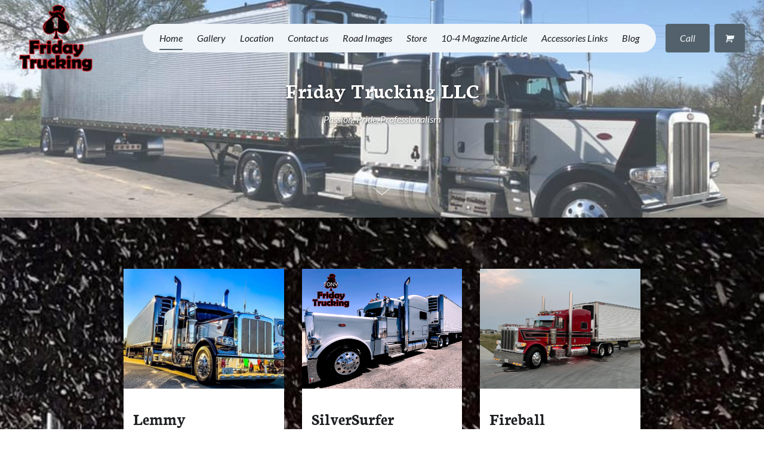

--- FILE ---
content_type: text/html
request_url: https://www.fridaytrucking.com/
body_size: 39212
content:
<!DOCTYPE html><html lang="en"><head><link rel="preconnect" href="https://fonts.gstatic.com/" crossorigin=""><link rel="preconnect" href="https://components.mywebsitebuilder.com/" crossorigin=""><link rel="preconnect" href="https://in-app.mywebsitebuilder.com/" crossorigin=""><meta name="viewport" content="width=device-width,maximum-scale=1,minimum-scale=1,initial-scale=1,viewport-fit=cover"><meta charset="utf-8"><meta http-equiv="content-language" content="en"><title>Home - friday-trucking-llc</title><link href="https://components.mywebsitebuilder.com/fonts/font-awesome.css" rel="stylesheet"><meta property="og:title" content="Home - friday-trucking-llc"><meta property="og:description" content=""><meta property="og:type" content="website"><meta property="twitter:title" content="Home - friday-trucking-llc"><meta property="twitter:description" content=""><link prefetch="" prerender="/blog/post"><link prefetch="" prerender="/blog"><link prefetch="" prerender="/accessories-links"><link prefetch="" prerender="/store/product"><link prefetch="" prerender="/store"><link prefetch="" prerender="/road-images-"><link prefetch="" prerender="/contact-us"><link prefetch="" prerender="/location"><link prefetch="" prerender="/gallery"><link href="https://gfonts-proxy.wzdev.co/css?display=swap&amp;family=Neuton:400,700|Lato:400italic,400,700" rel="stylesheet"><style>:root{--kv-ee-heading-font-family:Neuton;--kv-ee-heading-font-weight:400;--kv-ee-heading-font-style:normal;--kv-ee-body-font-family:Lato;--kv-ee-body-font-weight:400;--kv-ee-body-font-style:italic;--kv-ee-font-size-factor:1;--kv-ee-font-size:100%;--kv-ee-global-font-size-factor:var(--kv-ee-font-size-factor,1)}@-ms-viewport{width:device-width}html{box-sizing:border-box;-ms-overflow-style:scrollbar}*,::after,::before{box-sizing:inherit}.kv-main .kv-ee-container{width:100%;padding-right:15px;padding-left:15px;margin-right:auto;margin-left:auto}@media(min-width:576px){.kv-main .kv-ee-container{max-width:540px}}@media(min-width:768px){.kv-main .kv-ee-container{max-width:80%}}@media(min-width:992px){.kv-main .kv-ee-container{max-width:75%}}@media(min-width:1200px){.kv-main .kv-ee-container{max-width:70%}}@media(min-width:1440px){.kv-main .kv-ee-container{max-width:65%}}@media(min-width:1758px){.kv-main .kv-ee-container{max-width:1200px}}.kv-main .kv-ee-container-fluid{width:100%;padding-right:15px;padding-left:15px;margin-right:auto;margin-left:auto}.kv-main .kv-ee-row{display:flex;flex-wrap:wrap;margin-right:-15px;margin-left:-15px}.kv-main .kv-ee-no-gutters{margin-right:0;margin-left:0}.kv-main .kv-ee-no-gutters>.kv-ee-col,.kv-main .kv-ee-no-gutters>[class*=col-]{padding-right:0;padding-left:0}.kv-main .kv-ee-col,.kv-main .kv-ee-col-1,.kv-main .kv-ee-col-10,.kv-main .kv-ee-col-11,.kv-main .kv-ee-col-12,.kv-main .kv-ee-col-2,.kv-main .kv-ee-col-3,.kv-main .kv-ee-col-4,.kv-main .kv-ee-col-5,.kv-main .kv-ee-col-6,.kv-main .kv-ee-col-7,.kv-main .kv-ee-col-8,.kv-main .kv-ee-col-9,.kv-main .kv-ee-col-auto,.kv-main .kv-ee-col-lg,.kv-main .kv-ee-col-lg-1,.kv-main .kv-ee-col-lg-10,.kv-main .kv-ee-col-lg-11,.kv-main .kv-ee-col-lg-12,.kv-main .kv-ee-col-lg-2,.kv-main .kv-ee-col-lg-3,.kv-main .kv-ee-col-lg-4,.kv-main .kv-ee-col-lg-5,.kv-main .kv-ee-col-lg-6,.kv-main .kv-ee-col-lg-7,.kv-main .kv-ee-col-lg-8,.kv-main .kv-ee-col-lg-9,.kv-main .kv-ee-col-lg-auto,.kv-main .kv-ee-col-md,.kv-main .kv-ee-col-md-1,.kv-main .kv-ee-col-md-10,.kv-main .kv-ee-col-md-11,.kv-main .kv-ee-col-md-12,.kv-main .kv-ee-col-md-2,.kv-main .kv-ee-col-md-3,.kv-main .kv-ee-col-md-4,.kv-main .kv-ee-col-md-5,.kv-main .kv-ee-col-md-6,.kv-main .kv-ee-col-md-7,.kv-main .kv-ee-col-md-8,.kv-main .kv-ee-col-md-9,.kv-main .kv-ee-col-md-auto,.kv-main .kv-ee-col-sm,.kv-main .kv-ee-col-sm-1,.kv-main .kv-ee-col-sm-10,.kv-main .kv-ee-col-sm-11,.kv-main .kv-ee-col-sm-12,.kv-main .kv-ee-col-sm-2,.kv-main .kv-ee-col-sm-3,.kv-main .kv-ee-col-sm-4,.kv-main .kv-ee-col-sm-5,.kv-main .kv-ee-col-sm-6,.kv-main .kv-ee-col-sm-7,.kv-main .kv-ee-col-sm-8,.kv-main .kv-ee-col-sm-9,.kv-main .kv-ee-col-sm-auto,.kv-main .kv-ee-col-xl,.kv-main .kv-ee-col-xl-1,.kv-main .kv-ee-col-xl-10,.kv-main .kv-ee-col-xl-11,.kv-main .kv-ee-col-xl-12,.kv-main .kv-ee-col-xl-2,.kv-main .kv-ee-col-xl-3,.kv-main .kv-ee-col-xl-4,.kv-main .kv-ee-col-xl-5,.kv-main .kv-ee-col-xl-6,.kv-main .kv-ee-col-xl-7,.kv-main .kv-ee-col-xl-8,.kv-main .kv-ee-col-xl-9,.kv-main .kv-ee-col-xl-auto,.kv-main .kv-ee-col-xxl,.kv-main .kv-ee-col-xxl-1,.kv-main .kv-ee-col-xxl-10,.kv-main .kv-ee-col-xxl-11,.kv-main .kv-ee-col-xxl-12,.kv-main .kv-ee-col-xxl-2,.kv-main .kv-ee-col-xxl-3,.kv-main .kv-ee-col-xxl-4,.kv-main .kv-ee-col-xxl-5,.kv-main .kv-ee-col-xxl-6,.kv-main .kv-ee-col-xxl-7,.kv-main .kv-ee-col-xxl-8,.kv-main .kv-ee-col-xxl-9,.kv-main .kv-ee-col-xxl-auto,.kv-main .kv-ee-col-xxxl,.kv-main .kv-ee-col-xxxl-1,.kv-main .kv-ee-col-xxxl-10,.kv-main .kv-ee-col-xxxl-11,.kv-main .kv-ee-col-xxxl-12,.kv-main .kv-ee-col-xxxl-2,.kv-main .kv-ee-col-xxxl-3,.kv-main .kv-ee-col-xxxl-4,.kv-main .kv-ee-col-xxxl-5,.kv-main .kv-ee-col-xxxl-6,.kv-main .kv-ee-col-xxxl-7,.kv-main .kv-ee-col-xxxl-8,.kv-main .kv-ee-col-xxxl-9,.kv-main .kv-ee-col-xxxl-auto{flex:none;max-width:none;position:relative;width:100%;min-height:1px;padding-right:15px;padding-left:15px}.kv-main .kv-ee-col{flex-basis:0;flex-grow:1;max-width:100%}.kv-main .kv-ee-col-auto{flex:0 0 auto;width:auto;max-width:none}.kv-main .kv-ee-col-1{flex:0 0 8.33333%;max-width:8.33333%}.kv-main .kv-ee-col-2{flex:0 0 16.66667%;max-width:16.66667%}.kv-main .kv-ee-col-3{flex:0 0 25%;max-width:25%}.kv-main .kv-ee-col-4{flex:0 0 33.33333%;max-width:33.33333%}.kv-main .kv-ee-col-5{flex:0 0 41.66667%;max-width:41.66667%}.kv-main .kv-ee-col-6{flex:0 0 50%;max-width:50%}.kv-main .kv-ee-col-7{flex:0 0 58.33333%;max-width:58.33333%}.kv-main .kv-ee-col-8{flex:0 0 66.66667%;max-width:66.66667%}.kv-main .kv-ee-col-9{flex:0 0 75%;max-width:75%}.kv-main .kv-ee-col-10{flex:0 0 83.33333%;max-width:83.33333%}.kv-main .kv-ee-col-11{flex:0 0 91.66667%;max-width:91.66667%}.kv-main .kv-ee-col-12{flex:0 0 100%;max-width:100%}.kv-main .kv-ee-order-first{order:-1}.kv-main .kv-ee-order-last{order:13}.kv-main .kv-ee-order-0{order:0}.kv-main .kv-ee-order-1{order:1}.kv-main .kv-ee-order-2{order:2}.kv-main .kv-ee-order-3{order:3}.kv-main .kv-ee-order-4{order:4}.kv-main .kv-ee-order-5{order:5}.kv-main .kv-ee-order-6{order:6}.kv-main .kv-ee-order-7{order:7}.kv-main .kv-ee-order-8{order:8}.kv-main .kv-ee-order-9{order:9}.kv-main .kv-ee-order-10{order:10}.kv-main .kv-ee-order-11{order:11}.kv-main .kv-ee-order-12{order:12}.kv-main .kv-ee-offset-1{margin-left:8.33333%}.kv-main .kv-ee-offset-2{margin-left:16.66667%}.kv-main .kv-ee-offset-3{margin-left:25%}.kv-main .kv-ee-offset-4{margin-left:33.33333%}.kv-main .kv-ee-offset-5{margin-left:41.66667%}.kv-main .kv-ee-offset-6{margin-left:50%}.kv-main .kv-ee-offset-7{margin-left:58.33333%}.kv-main .kv-ee-offset-8{margin-left:66.66667%}.kv-main .kv-ee-offset-9{margin-left:75%}.kv-main .kv-ee-offset-10{margin-left:83.33333%}.kv-main .kv-ee-offset-11{margin-left:91.66667%}@media(min-width:576px){.kv-main .kv-ee-col-sm{flex-basis:0;flex-grow:1;max-width:100%}.kv-main .kv-ee-col-sm-auto{flex:0 0 auto;width:auto;max-width:none}.kv-main .kv-ee-col-sm-1{flex:0 0 8.33333%;max-width:8.33333%}.kv-main .kv-ee-col-sm-2{flex:0 0 16.66667%;max-width:16.66667%}.kv-main .kv-ee-col-sm-3{flex:0 0 25%;max-width:25%}.kv-main .kv-ee-col-sm-4{flex:0 0 33.33333%;max-width:33.33333%}.kv-main .kv-ee-col-sm-5{flex:0 0 41.66667%;max-width:41.66667%}.kv-main .kv-ee-col-sm-6{flex:0 0 50%;max-width:50%}.kv-main .kv-ee-col-sm-7{flex:0 0 58.33333%;max-width:58.33333%}.kv-main .kv-ee-col-sm-8{flex:0 0 66.66667%;max-width:66.66667%}.kv-main .kv-ee-col-sm-9{flex:0 0 75%;max-width:75%}.kv-main .kv-ee-col-sm-10{flex:0 0 83.33333%;max-width:83.33333%}.kv-main .kv-ee-col-sm-11{flex:0 0 91.66667%;max-width:91.66667%}.kv-main .kv-ee-col-sm-12{flex:0 0 100%;max-width:100%}.kv-main .kv-ee-order-sm-first{order:-1}.kv-main .kv-ee-order-sm-last{order:13}.kv-main .kv-ee-order-sm-0{order:0}.kv-main .kv-ee-order-sm-1{order:1}.kv-main .kv-ee-order-sm-2{order:2}.kv-main .kv-ee-order-sm-3{order:3}.kv-main .kv-ee-order-sm-4{order:4}.kv-main .kv-ee-order-sm-5{order:5}.kv-main .kv-ee-order-sm-6{order:6}.kv-main .kv-ee-order-sm-7{order:7}.kv-main .kv-ee-order-sm-8{order:8}.kv-main .kv-ee-order-sm-9{order:9}.kv-main .kv-ee-order-sm-10{order:10}.kv-main .kv-ee-order-sm-11{order:11}.kv-main .kv-ee-order-sm-12{order:12}.kv-main .kv-ee-offset-sm-0{margin-left:0}.kv-main .kv-ee-offset-sm-1{margin-left:8.33333%}.kv-main .kv-ee-offset-sm-2{margin-left:16.66667%}.kv-main .kv-ee-offset-sm-3{margin-left:25%}.kv-main .kv-ee-offset-sm-4{margin-left:33.33333%}.kv-main .kv-ee-offset-sm-5{margin-left:41.66667%}.kv-main .kv-ee-offset-sm-6{margin-left:50%}.kv-main .kv-ee-offset-sm-7{margin-left:58.33333%}.kv-main .kv-ee-offset-sm-8{margin-left:66.66667%}.kv-main .kv-ee-offset-sm-9{margin-left:75%}.kv-main .kv-ee-offset-sm-10{margin-left:83.33333%}.kv-main .kv-ee-offset-sm-11{margin-left:91.66667%}}@media(min-width:768px){.kv-main .kv-ee-col-md{flex-basis:0;flex-grow:1;max-width:100%}.kv-main .kv-ee-col-md-auto{flex:0 0 auto;width:auto;max-width:none}.kv-main .kv-ee-col-md-1{flex:0 0 8.33333%;max-width:8.33333%}.kv-main .kv-ee-col-md-2{flex:0 0 16.66667%;max-width:16.66667%}.kv-main .kv-ee-col-md-3{flex:0 0 25%;max-width:25%}.kv-main .kv-ee-col-md-4{flex:0 0 33.33333%;max-width:33.33333%}.kv-main .kv-ee-col-md-5{flex:0 0 41.66667%;max-width:41.66667%}.kv-main .kv-ee-col-md-6{flex:0 0 50%;max-width:50%}.kv-main .kv-ee-col-md-7{flex:0 0 58.33333%;max-width:58.33333%}.kv-main .kv-ee-col-md-8{flex:0 0 66.66667%;max-width:66.66667%}.kv-main .kv-ee-col-md-9{flex:0 0 75%;max-width:75%}.kv-main .kv-ee-col-md-10{flex:0 0 83.33333%;max-width:83.33333%}.kv-main .kv-ee-col-md-11{flex:0 0 91.66667%;max-width:91.66667%}.kv-main .kv-ee-col-md-12{flex:0 0 100%;max-width:100%}.kv-main .kv-ee-order-md-first{order:-1}.kv-main .kv-ee-order-md-last{order:13}.kv-main .kv-ee-order-md-0{order:0}.kv-main .kv-ee-order-md-1{order:1}.kv-main .kv-ee-order-md-2{order:2}.kv-main .kv-ee-order-md-3{order:3}.kv-main .kv-ee-order-md-4{order:4}.kv-main .kv-ee-order-md-5{order:5}.kv-main .kv-ee-order-md-6{order:6}.kv-main .kv-ee-order-md-7{order:7}.kv-main .kv-ee-order-md-8{order:8}.kv-main .kv-ee-order-md-9{order:9}.kv-main .kv-ee-order-md-10{order:10}.kv-main .kv-ee-order-md-11{order:11}.kv-main .kv-ee-order-md-12{order:12}.kv-main .kv-ee-offset-md-0{margin-left:0}.kv-main .kv-ee-offset-md-1{margin-left:8.33333%}.kv-main .kv-ee-offset-md-2{margin-left:16.66667%}.kv-main .kv-ee-offset-md-3{margin-left:25%}.kv-main .kv-ee-offset-md-4{margin-left:33.33333%}.kv-main .kv-ee-offset-md-5{margin-left:41.66667%}.kv-main .kv-ee-offset-md-6{margin-left:50%}.kv-main .kv-ee-offset-md-7{margin-left:58.33333%}.kv-main .kv-ee-offset-md-8{margin-left:66.66667%}.kv-main .kv-ee-offset-md-9{margin-left:75%}.kv-main .kv-ee-offset-md-10{margin-left:83.33333%}.kv-main .kv-ee-offset-md-11{margin-left:91.66667%}}@media(min-width:992px){.kv-main .kv-ee-col-lg{flex-basis:0;flex-grow:1;max-width:100%}.kv-main .kv-ee-col-lg-auto{flex:0 0 auto;width:auto;max-width:none}.kv-main .kv-ee-col-lg-1{flex:0 0 8.33333%;max-width:8.33333%}.kv-main .kv-ee-col-lg-2{flex:0 0 16.66667%;max-width:16.66667%}.kv-main .kv-ee-col-lg-3{flex:0 0 25%;max-width:25%}.kv-main .kv-ee-col-lg-4{flex:0 0 33.33333%;max-width:33.33333%}.kv-main .kv-ee-col-lg-5{flex:0 0 41.66667%;max-width:41.66667%}.kv-main .kv-ee-col-lg-6{flex:0 0 50%;max-width:50%}.kv-main .kv-ee-col-lg-7{flex:0 0 58.33333%;max-width:58.33333%}.kv-main .kv-ee-col-lg-8{flex:0 0 66.66667%;max-width:66.66667%}.kv-main .kv-ee-col-lg-9{flex:0 0 75%;max-width:75%}.kv-main .kv-ee-col-lg-10{flex:0 0 83.33333%;max-width:83.33333%}.kv-main .kv-ee-col-lg-11{flex:0 0 91.66667%;max-width:91.66667%}.kv-main .kv-ee-col-lg-12{flex:0 0 100%;max-width:100%}.kv-main .kv-ee-order-lg-first{order:-1}.kv-main .kv-ee-order-lg-last{order:13}.kv-main .kv-ee-order-lg-0{order:0}.kv-main .kv-ee-order-lg-1{order:1}.kv-main .kv-ee-order-lg-2{order:2}.kv-main .kv-ee-order-lg-3{order:3}.kv-main .kv-ee-order-lg-4{order:4}.kv-main .kv-ee-order-lg-5{order:5}.kv-main .kv-ee-order-lg-6{order:6}.kv-main .kv-ee-order-lg-7{order:7}.kv-main .kv-ee-order-lg-8{order:8}.kv-main .kv-ee-order-lg-9{order:9}.kv-main .kv-ee-order-lg-10{order:10}.kv-main .kv-ee-order-lg-11{order:11}.kv-main .kv-ee-order-lg-12{order:12}.kv-main .kv-ee-offset-lg-0{margin-left:0}.kv-main .kv-ee-offset-lg-1{margin-left:8.33333%}.kv-main .kv-ee-offset-lg-2{margin-left:16.66667%}.kv-main .kv-ee-offset-lg-3{margin-left:25%}.kv-main .kv-ee-offset-lg-4{margin-left:33.33333%}.kv-main .kv-ee-offset-lg-5{margin-left:41.66667%}.kv-main .kv-ee-offset-lg-6{margin-left:50%}.kv-main .kv-ee-offset-lg-7{margin-left:58.33333%}.kv-main .kv-ee-offset-lg-8{margin-left:66.66667%}.kv-main .kv-ee-offset-lg-9{margin-left:75%}.kv-main .kv-ee-offset-lg-10{margin-left:83.33333%}.kv-main .kv-ee-offset-lg-11{margin-left:91.66667%}}@media(min-width:1200px){.kv-main .kv-ee-col-xl{flex-basis:0;flex-grow:1;max-width:100%}.kv-main .kv-ee-col-xl-auto{flex:0 0 auto;width:auto;max-width:none}.kv-main .kv-ee-col-xl-1{flex:0 0 8.33333%;max-width:8.33333%}.kv-main .kv-ee-col-xl-2{flex:0 0 16.66667%;max-width:16.66667%}.kv-main .kv-ee-col-xl-3{flex:0 0 25%;max-width:25%}.kv-main .kv-ee-col-xl-4{flex:0 0 33.33333%;max-width:33.33333%}.kv-main .kv-ee-col-xl-5{flex:0 0 41.66667%;max-width:41.66667%}.kv-main .kv-ee-col-xl-6{flex:0 0 50%;max-width:50%}.kv-main .kv-ee-col-xl-7{flex:0 0 58.33333%;max-width:58.33333%}.kv-main .kv-ee-col-xl-8{flex:0 0 66.66667%;max-width:66.66667%}.kv-main .kv-ee-col-xl-9{flex:0 0 75%;max-width:75%}.kv-main .kv-ee-col-xl-10{flex:0 0 83.33333%;max-width:83.33333%}.kv-main .kv-ee-col-xl-11{flex:0 0 91.66667%;max-width:91.66667%}.kv-main .kv-ee-col-xl-12{flex:0 0 100%;max-width:100%}.kv-main .kv-ee-order-xl-first{order:-1}.kv-main .kv-ee-order-xl-last{order:13}.kv-main .kv-ee-order-xl-0{order:0}.kv-main .kv-ee-order-xl-1{order:1}.kv-main .kv-ee-order-xl-2{order:2}.kv-main .kv-ee-order-xl-3{order:3}.kv-main .kv-ee-order-xl-4{order:4}.kv-main .kv-ee-order-xl-5{order:5}.kv-main .kv-ee-order-xl-6{order:6}.kv-main .kv-ee-order-xl-7{order:7}.kv-main .kv-ee-order-xl-8{order:8}.kv-main .kv-ee-order-xl-9{order:9}.kv-main .kv-ee-order-xl-10{order:10}.kv-main .kv-ee-order-xl-11{order:11}.kv-main .kv-ee-order-xl-12{order:12}.kv-main .kv-ee-offset-xl-0{margin-left:0}.kv-main .kv-ee-offset-xl-1{margin-left:8.33333%}.kv-main .kv-ee-offset-xl-2{margin-left:16.66667%}.kv-main .kv-ee-offset-xl-3{margin-left:25%}.kv-main .kv-ee-offset-xl-4{margin-left:33.33333%}.kv-main .kv-ee-offset-xl-5{margin-left:41.66667%}.kv-main .kv-ee-offset-xl-6{margin-left:50%}.kv-main .kv-ee-offset-xl-7{margin-left:58.33333%}.kv-main .kv-ee-offset-xl-8{margin-left:66.66667%}.kv-main .kv-ee-offset-xl-9{margin-left:75%}.kv-main .kv-ee-offset-xl-10{margin-left:83.33333%}.kv-main .kv-ee-offset-xl-11{margin-left:91.66667%}}@media(min-width:1440px){.kv-main .kv-ee-col-xxl{flex-basis:0;flex-grow:1;max-width:100%}.kv-main .kv-ee-col-xxl-auto{flex:0 0 auto;width:auto;max-width:none}.kv-main .kv-ee-col-xxl-1{flex:0 0 8.33333%;max-width:8.33333%}.kv-main .kv-ee-col-xxl-2{flex:0 0 16.66667%;max-width:16.66667%}.kv-main .kv-ee-col-xxl-3{flex:0 0 25%;max-width:25%}.kv-main .kv-ee-col-xxl-4{flex:0 0 33.33333%;max-width:33.33333%}.kv-main .kv-ee-col-xxl-5{flex:0 0 41.66667%;max-width:41.66667%}.kv-main .kv-ee-col-xxl-6{flex:0 0 50%;max-width:50%}.kv-main .kv-ee-col-xxl-7{flex:0 0 58.33333%;max-width:58.33333%}.kv-main .kv-ee-col-xxl-8{flex:0 0 66.66667%;max-width:66.66667%}.kv-main .kv-ee-col-xxl-9{flex:0 0 75%;max-width:75%}.kv-main .kv-ee-col-xxl-10{flex:0 0 83.33333%;max-width:83.33333%}.kv-main .kv-ee-col-xxl-11{flex:0 0 91.66667%;max-width:91.66667%}.kv-main .kv-ee-col-xxl-12{flex:0 0 100%;max-width:100%}.kv-main .kv-ee-order-xxl-first{order:-1}.kv-main .kv-ee-order-xxl-last{order:13}.kv-main .kv-ee-order-xxl-0{order:0}.kv-main .kv-ee-order-xxl-1{order:1}.kv-main .kv-ee-order-xxl-2{order:2}.kv-main .kv-ee-order-xxl-3{order:3}.kv-main .kv-ee-order-xxl-4{order:4}.kv-main .kv-ee-order-xxl-5{order:5}.kv-main .kv-ee-order-xxl-6{order:6}.kv-main .kv-ee-order-xxl-7{order:7}.kv-main .kv-ee-order-xxl-8{order:8}.kv-main .kv-ee-order-xxl-9{order:9}.kv-main .kv-ee-order-xxl-10{order:10}.kv-main .kv-ee-order-xxl-11{order:11}.kv-main .kv-ee-order-xxl-12{order:12}.kv-main .kv-ee-offset-xxl-0{margin-left:0}.kv-main .kv-ee-offset-xxl-1{margin-left:8.33333%}.kv-main .kv-ee-offset-xxl-2{margin-left:16.66667%}.kv-main .kv-ee-offset-xxl-3{margin-left:25%}.kv-main .kv-ee-offset-xxl-4{margin-left:33.33333%}.kv-main .kv-ee-offset-xxl-5{margin-left:41.66667%}.kv-main .kv-ee-offset-xxl-6{margin-left:50%}.kv-main .kv-ee-offset-xxl-7{margin-left:58.33333%}.kv-main .kv-ee-offset-xxl-8{margin-left:66.66667%}.kv-main .kv-ee-offset-xxl-9{margin-left:75%}.kv-main .kv-ee-offset-xxl-10{margin-left:83.33333%}.kv-main .kv-ee-offset-xxl-11{margin-left:91.66667%}}.kv-main .kv-ee-d-none{display:none!important}.kv-main .kv-ee-d-inline{display:inline!important}.kv-main .kv-ee-d-inline-block{display:inline-block!important}.kv-main .kv-ee-d-block{display:block!important}.kv-main .kv-ee-d-table{display:table!important}.kv-main .kv-ee-d-table-row{display:table-row!important}.kv-main .kv-ee-d-table-cell{display:table-cell!important}.kv-main .kv-ee-d-flex{display:flex!important}.kv-main .kv-ee-d-inline-flex{display:inline-flex!important}@media(min-width:576px){.kv-main .kv-ee-d-sm-none{display:none!important}.kv-main .kv-ee-d-sm-inline{display:inline!important}.kv-main .kv-ee-d-sm-inline-block{display:inline-block!important}.kv-main .kv-ee-d-sm-block{display:block!important}.kv-main .kv-ee-d-sm-table{display:table!important}.kv-main .kv-ee-d-sm-table-row{display:table-row!important}.kv-main .kv-ee-d-sm-table-cell{display:table-cell!important}.kv-main .kv-ee-d-sm-flex{display:flex!important}.kv-main .kv-ee-d-sm-inline-flex{display:inline-flex!important}}@media(min-width:768px){.kv-main .kv-ee-d-md-none{display:none!important}.kv-main .kv-ee-d-md-inline{display:inline!important}.kv-main .kv-ee-d-md-inline-block{display:inline-block!important}.kv-main .kv-ee-d-md-block{display:block!important}.kv-main .kv-ee-d-md-table{display:table!important}.kv-main .kv-ee-d-md-table-row{display:table-row!important}.kv-main .kv-ee-d-md-table-cell{display:table-cell!important}.kv-main .kv-ee-d-md-flex{display:flex!important}.kv-main .kv-ee-d-md-inline-flex{display:inline-flex!important}}@media(min-width:992px){.kv-main .kv-ee-d-lg-none{display:none!important}.kv-main .kv-ee-d-lg-inline{display:inline!important}.kv-main .kv-ee-d-lg-inline-block{display:inline-block!important}.kv-main .kv-ee-d-lg-block{display:block!important}.kv-main .kv-ee-d-lg-table{display:table!important}.kv-main .kv-ee-d-lg-table-row{display:table-row!important}.kv-main .kv-ee-d-lg-table-cell{display:table-cell!important}.kv-main .kv-ee-d-lg-flex{display:flex!important}.kv-main .kv-ee-d-lg-inline-flex{display:inline-flex!important}}@media(min-width:1200px){.kv-main .kv-ee-d-xl-none{display:none!important}.kv-main .kv-ee-d-xl-inline{display:inline!important}.kv-main .kv-ee-d-xl-inline-block{display:inline-block!important}.kv-main .kv-ee-d-xl-block{display:block!important}.kv-main .kv-ee-d-xl-table{display:table!important}.kv-main .kv-ee-d-xl-table-row{display:table-row!important}.kv-main .kv-ee-d-xl-table-cell{display:table-cell!important}.kv-main .kv-ee-d-xl-flex{display:flex!important}.kv-main .kv-ee-d-xl-inline-flex{display:inline-flex!important}}@media(min-width:1440px){.kv-main .kv-ee-d-xxl-none{display:none!important}.kv-main .kv-ee-d-xxl-inline{display:inline!important}.kv-main .kv-ee-d-xxl-inline-block{display:inline-block!important}.kv-main .kv-ee-d-xxl-block{display:block!important}.kv-main .kv-ee-d-xxl-table{display:table!important}.kv-main .kv-ee-d-xxl-table-row{display:table-row!important}.kv-main .kv-ee-d-xxl-table-cell{display:table-cell!important}.kv-main .kv-ee-d-xxl-flex{display:flex!important}.kv-main .kv-ee-d-xxl-inline-flex{display:inline-flex!important}}@media(min-width:1758px){.kv-main .kv-ee-col-xxxl{flex-basis:0;flex-grow:1;max-width:100%}.kv-main .kv-ee-col-xxxl-auto{flex:0 0 auto;width:auto;max-width:none}.kv-main .kv-ee-col-xxxl-1{flex:0 0 8.33333%;max-width:8.33333%}.kv-main .kv-ee-col-xxxl-2{flex:0 0 16.66667%;max-width:16.66667%}.kv-main .kv-ee-col-xxxl-3{flex:0 0 25%;max-width:25%}.kv-main .kv-ee-col-xxxl-4{flex:0 0 33.33333%;max-width:33.33333%}.kv-main .kv-ee-col-xxxl-5{flex:0 0 41.66667%;max-width:41.66667%}.kv-main .kv-ee-col-xxxl-6{flex:0 0 50%;max-width:50%}.kv-main .kv-ee-col-xxxl-7{flex:0 0 58.33333%;max-width:58.33333%}.kv-main .kv-ee-col-xxxl-8{flex:0 0 66.66667%;max-width:66.66667%}.kv-main .kv-ee-col-xxxl-9{flex:0 0 75%;max-width:75%}.kv-main .kv-ee-col-xxxl-10{flex:0 0 83.33333%;max-width:83.33333%}.kv-main .kv-ee-col-xxxl-11{flex:0 0 91.66667%;max-width:91.66667%}.kv-main .kv-ee-col-xxxl-12{flex:0 0 100%;max-width:100%}.kv-main .kv-ee-order-xxxl-first{order:-1}.kv-main .kv-ee-order-xxxl-last{order:13}.kv-main .kv-ee-order-xxxl-0{order:0}.kv-main .kv-ee-order-xxxl-1{order:1}.kv-main .kv-ee-order-xxxl-2{order:2}.kv-main .kv-ee-order-xxxl-3{order:3}.kv-main .kv-ee-order-xxxl-4{order:4}.kv-main .kv-ee-order-xxxl-5{order:5}.kv-main .kv-ee-order-xxxl-6{order:6}.kv-main .kv-ee-order-xxxl-7{order:7}.kv-main .kv-ee-order-xxxl-8{order:8}.kv-main .kv-ee-order-xxxl-9{order:9}.kv-main .kv-ee-order-xxxl-10{order:10}.kv-main .kv-ee-order-xxxl-11{order:11}.kv-main .kv-ee-order-xxxl-12{order:12}.kv-main .kv-ee-offset-xxxl-0{margin-left:0}.kv-main .kv-ee-offset-xxxl-1{margin-left:8.33333%}.kv-main .kv-ee-offset-xxxl-2{margin-left:16.66667%}.kv-main .kv-ee-offset-xxxl-3{margin-left:25%}.kv-main .kv-ee-offset-xxxl-4{margin-left:33.33333%}.kv-main .kv-ee-offset-xxxl-5{margin-left:41.66667%}.kv-main .kv-ee-offset-xxxl-6{margin-left:50%}.kv-main .kv-ee-offset-xxxl-7{margin-left:58.33333%}.kv-main .kv-ee-offset-xxxl-8{margin-left:66.66667%}.kv-main .kv-ee-offset-xxxl-9{margin-left:75%}.kv-main .kv-ee-offset-xxxl-10{margin-left:83.33333%}.kv-main .kv-ee-offset-xxxl-11{margin-left:91.66667%}.kv-main .kv-ee-d-xxxl-none{display:none!important}.kv-main .kv-ee-d-xxxl-inline{display:inline!important}.kv-main .kv-ee-d-xxxl-inline-block{display:inline-block!important}.kv-main .kv-ee-d-xxxl-block{display:block!important}.kv-main .kv-ee-d-xxxl-table{display:table!important}.kv-main .kv-ee-d-xxxl-table-row{display:table-row!important}.kv-main .kv-ee-d-xxxl-table-cell{display:table-cell!important}.kv-main .kv-ee-d-xxxl-flex{display:flex!important}.kv-main .kv-ee-d-xxxl-inline-flex{display:inline-flex!important}}@media print{.kv-main .kv-ee-d-print-none{display:none!important}.kv-main .kv-ee-d-print-inline{display:inline!important}.kv-main .kv-ee-d-print-inline-block{display:inline-block!important}.kv-main .kv-ee-d-print-block{display:block!important}.kv-main .kv-ee-d-print-table{display:table!important}.kv-main .kv-ee-d-print-table-row{display:table-row!important}.kv-main .kv-ee-d-print-table-cell{display:table-cell!important}.kv-main .kv-ee-d-print-flex{display:flex!important}.kv-main .kv-ee-d-print-inline-flex{display:inline-flex!important}}.kv-main .kv-ee-flex-row{flex-direction:row!important}.kv-main .kv-ee-flex-column{flex-direction:column!important}.kv-main .kv-ee-flex-row-reverse{flex-direction:row-reverse!important}.kv-main .kv-ee-flex-column-reverse{flex-direction:column-reverse!important}.kv-main .kv-ee-flex-wrap{flex-wrap:wrap!important}.kv-main .kv-ee-flex-nowrap{flex-wrap:nowrap!important}.kv-main .kv-ee-flex-wrap-reverse{flex-wrap:wrap-reverse!important}.kv-main .kv-ee-flex-fill{flex:1 1 auto!important}.kv-main .kv-ee-flex-grow-0{flex-grow:0!important}.kv-main .kv-ee-flex-grow-1{flex-grow:1!important}.kv-main .kv-ee-flex-shrink-0{flex-shrink:0!important}.kv-main .kv-ee-flex-shrink-1{flex-shrink:1!important}.kv-main .kv-ee-justify-content-start{justify-content:flex-start!important}.kv-main .kv-ee-justify-content-end{justify-content:flex-end!important}.kv-main .kv-ee-justify-content-center{justify-content:center!important}.kv-main .kv-ee-justify-content-between{justify-content:space-between!important}.kv-main .kv-ee-justify-content-around{justify-content:space-around!important}.kv-main .kv-ee-align-items-start{align-items:flex-start!important}.kv-main .kv-ee-align-items-end{align-items:flex-end!important}.kv-main .kv-ee-align-items-center{align-items:center!important}.kv-main .kv-ee-align-items-baseline{align-items:baseline!important}.kv-main .kv-ee-align-items-stretch{align-items:stretch!important}.kv-main .kv-ee-align-content-start{align-content:flex-start!important}.kv-main .kv-ee-align-content-end{align-content:flex-end!important}.kv-main .kv-ee-align-content-center{align-content:center!important}.kv-main .kv-ee-align-content-between{align-content:space-between!important}.kv-main .kv-ee-align-content-around{align-content:space-around!important}.kv-main .kv-ee-align-content-stretch{align-content:stretch!important}.kv-main .kv-ee-align-self-auto{align-self:auto!important}.kv-main .kv-ee-align-self-start{align-self:flex-start!important}.kv-main .kv-ee-align-self-end{align-self:flex-end!important}.kv-main .kv-ee-align-self-center{align-self:center!important}.kv-main .kv-ee-align-self-baseline{align-self:baseline!important}.kv-main .kv-ee-align-self-stretch{align-self:stretch!important}@media(min-width:576px){.kv-main .kv-ee-flex-sm-row{flex-direction:row!important}.kv-main .kv-ee-flex-sm-column{flex-direction:column!important}.kv-main .kv-ee-flex-sm-row-reverse{flex-direction:row-reverse!important}.kv-main .kv-ee-flex-sm-column-reverse{flex-direction:column-reverse!important}.kv-main .kv-ee-flex-sm-wrap{flex-wrap:wrap!important}.kv-main .kv-ee-flex-sm-nowrap{flex-wrap:nowrap!important}.kv-main .kv-ee-flex-sm-wrap-reverse{flex-wrap:wrap-reverse!important}.kv-main .kv-ee-flex-sm-fill{flex:1 1 auto!important}.kv-main .kv-ee-flex-sm-grow-0{flex-grow:0!important}.kv-main .kv-ee-flex-sm-grow-1{flex-grow:1!important}.kv-main .kv-ee-flex-sm-shrink-0{flex-shrink:0!important}.kv-main .kv-ee-flex-sm-shrink-1{flex-shrink:1!important}.kv-main .kv-ee-justify-content-sm-start{justify-content:flex-start!important}.kv-main .kv-ee-justify-content-sm-end{justify-content:flex-end!important}.kv-main .kv-ee-justify-content-sm-center{justify-content:center!important}.kv-main .kv-ee-justify-content-sm-between{justify-content:space-between!important}.kv-main .kv-ee-justify-content-sm-around{justify-content:space-around!important}.kv-main .kv-ee-align-items-sm-start{align-items:flex-start!important}.kv-main .kv-ee-align-items-sm-end{align-items:flex-end!important}.kv-main .kv-ee-align-items-sm-center{align-items:center!important}.kv-main .kv-ee-align-items-sm-baseline{align-items:baseline!important}.kv-main .kv-ee-align-items-sm-stretch{align-items:stretch!important}.kv-main .kv-ee-align-content-sm-start{align-content:flex-start!important}.kv-main .kv-ee-align-content-sm-end{align-content:flex-end!important}.kv-main .kv-ee-align-content-sm-center{align-content:center!important}.kv-main .kv-ee-align-content-sm-between{align-content:space-between!important}.kv-main .kv-ee-align-content-sm-around{align-content:space-around!important}.kv-main .kv-ee-align-content-sm-stretch{align-content:stretch!important}.kv-main .kv-ee-align-self-sm-auto{align-self:auto!important}.kv-main .kv-ee-align-self-sm-start{align-self:flex-start!important}.kv-main .kv-ee-align-self-sm-end{align-self:flex-end!important}.kv-main .kv-ee-align-self-sm-center{align-self:center!important}.kv-main .kv-ee-align-self-sm-baseline{align-self:baseline!important}.kv-main .kv-ee-align-self-sm-stretch{align-self:stretch!important}}@media(min-width:768px){.kv-main .kv-ee-flex-md-row{flex-direction:row!important}.kv-main .kv-ee-flex-md-column{flex-direction:column!important}.kv-main .kv-ee-flex-md-row-reverse{flex-direction:row-reverse!important}.kv-main .kv-ee-flex-md-column-reverse{flex-direction:column-reverse!important}.kv-main .kv-ee-flex-md-wrap{flex-wrap:wrap!important}.kv-main .kv-ee-flex-md-nowrap{flex-wrap:nowrap!important}.kv-main .kv-ee-flex-md-wrap-reverse{flex-wrap:wrap-reverse!important}.kv-main .kv-ee-flex-md-fill{flex:1 1 auto!important}.kv-main .kv-ee-flex-md-grow-0{flex-grow:0!important}.kv-main .kv-ee-flex-md-grow-1{flex-grow:1!important}.kv-main .kv-ee-flex-md-shrink-0{flex-shrink:0!important}.kv-main .kv-ee-flex-md-shrink-1{flex-shrink:1!important}.kv-main .kv-ee-justify-content-md-start{justify-content:flex-start!important}.kv-main .kv-ee-justify-content-md-end{justify-content:flex-end!important}.kv-main .kv-ee-justify-content-md-center{justify-content:center!important}.kv-main .kv-ee-justify-content-md-between{justify-content:space-between!important}.kv-main .kv-ee-justify-content-md-around{justify-content:space-around!important}.kv-main .kv-ee-align-items-md-start{align-items:flex-start!important}.kv-main .kv-ee-align-items-md-end{align-items:flex-end!important}.kv-main .kv-ee-align-items-md-center{align-items:center!important}.kv-main .kv-ee-align-items-md-baseline{align-items:baseline!important}.kv-main .kv-ee-align-items-md-stretch{align-items:stretch!important}.kv-main .kv-ee-align-content-md-start{align-content:flex-start!important}.kv-main .kv-ee-align-content-md-end{align-content:flex-end!important}.kv-main .kv-ee-align-content-md-center{align-content:center!important}.kv-main .kv-ee-align-content-md-between{align-content:space-between!important}.kv-main .kv-ee-align-content-md-around{align-content:space-around!important}.kv-main .kv-ee-align-content-md-stretch{align-content:stretch!important}.kv-main .kv-ee-align-self-md-auto{align-self:auto!important}.kv-main .kv-ee-align-self-md-start{align-self:flex-start!important}.kv-main .kv-ee-align-self-md-end{align-self:flex-end!important}.kv-main .kv-ee-align-self-md-center{align-self:center!important}.kv-main .kv-ee-align-self-md-baseline{align-self:baseline!important}.kv-main .kv-ee-align-self-md-stretch{align-self:stretch!important}}@media(min-width:992px){.kv-main .kv-ee-flex-lg-row{flex-direction:row!important}.kv-main .kv-ee-flex-lg-column{flex-direction:column!important}.kv-main .kv-ee-flex-lg-row-reverse{flex-direction:row-reverse!important}.kv-main .kv-ee-flex-lg-column-reverse{flex-direction:column-reverse!important}.kv-main .kv-ee-flex-lg-wrap{flex-wrap:wrap!important}.kv-main .kv-ee-flex-lg-nowrap{flex-wrap:nowrap!important}.kv-main .kv-ee-flex-lg-wrap-reverse{flex-wrap:wrap-reverse!important}.kv-main .kv-ee-flex-lg-fill{flex:1 1 auto!important}.kv-main .kv-ee-flex-lg-grow-0{flex-grow:0!important}.kv-main .kv-ee-flex-lg-grow-1{flex-grow:1!important}.kv-main .kv-ee-flex-lg-shrink-0{flex-shrink:0!important}.kv-main .kv-ee-flex-lg-shrink-1{flex-shrink:1!important}.kv-main .kv-ee-justify-content-lg-start{justify-content:flex-start!important}.kv-main .kv-ee-justify-content-lg-end{justify-content:flex-end!important}.kv-main .kv-ee-justify-content-lg-center{justify-content:center!important}.kv-main .kv-ee-justify-content-lg-between{justify-content:space-between!important}.kv-main .kv-ee-justify-content-lg-around{justify-content:space-around!important}.kv-main .kv-ee-align-items-lg-start{align-items:flex-start!important}.kv-main .kv-ee-align-items-lg-end{align-items:flex-end!important}.kv-main .kv-ee-align-items-lg-center{align-items:center!important}.kv-main .kv-ee-align-items-lg-baseline{align-items:baseline!important}.kv-main .kv-ee-align-items-lg-stretch{align-items:stretch!important}.kv-main .kv-ee-align-content-lg-start{align-content:flex-start!important}.kv-main .kv-ee-align-content-lg-end{align-content:flex-end!important}.kv-main .kv-ee-align-content-lg-center{align-content:center!important}.kv-main .kv-ee-align-content-lg-between{align-content:space-between!important}.kv-main .kv-ee-align-content-lg-around{align-content:space-around!important}.kv-main .kv-ee-align-content-lg-stretch{align-content:stretch!important}.kv-main .kv-ee-align-self-lg-auto{align-self:auto!important}.kv-main .kv-ee-align-self-lg-start{align-self:flex-start!important}.kv-main .kv-ee-align-self-lg-end{align-self:flex-end!important}.kv-main .kv-ee-align-self-lg-center{align-self:center!important}.kv-main .kv-ee-align-self-lg-baseline{align-self:baseline!important}.kv-main .kv-ee-align-self-lg-stretch{align-self:stretch!important}}@media(min-width:1200px){.kv-main .kv-ee-flex-xl-row{flex-direction:row!important}.kv-main .kv-ee-flex-xl-column{flex-direction:column!important}.kv-main .kv-ee-flex-xl-row-reverse{flex-direction:row-reverse!important}.kv-main .kv-ee-flex-xl-column-reverse{flex-direction:column-reverse!important}.kv-main .kv-ee-flex-xl-wrap{flex-wrap:wrap!important}.kv-main .kv-ee-flex-xl-nowrap{flex-wrap:nowrap!important}.kv-main .kv-ee-flex-xl-wrap-reverse{flex-wrap:wrap-reverse!important}.kv-main .kv-ee-flex-xl-fill{flex:1 1 auto!important}.kv-main .kv-ee-flex-xl-grow-0{flex-grow:0!important}.kv-main .kv-ee-flex-xl-grow-1{flex-grow:1!important}.kv-main .kv-ee-flex-xl-shrink-0{flex-shrink:0!important}.kv-main .kv-ee-flex-xl-shrink-1{flex-shrink:1!important}.kv-main .kv-ee-justify-content-xl-start{justify-content:flex-start!important}.kv-main .kv-ee-justify-content-xl-end{justify-content:flex-end!important}.kv-main .kv-ee-justify-content-xl-center{justify-content:center!important}.kv-main .kv-ee-justify-content-xl-between{justify-content:space-between!important}.kv-main .kv-ee-justify-content-xl-around{justify-content:space-around!important}.kv-main .kv-ee-align-items-xl-start{align-items:flex-start!important}.kv-main .kv-ee-align-items-xl-end{align-items:flex-end!important}.kv-main .kv-ee-align-items-xl-center{align-items:center!important}.kv-main .kv-ee-align-items-xl-baseline{align-items:baseline!important}.kv-main .kv-ee-align-items-xl-stretch{align-items:stretch!important}.kv-main .kv-ee-align-content-xl-start{align-content:flex-start!important}.kv-main .kv-ee-align-content-xl-end{align-content:flex-end!important}.kv-main .kv-ee-align-content-xl-center{align-content:center!important}.kv-main .kv-ee-align-content-xl-between{align-content:space-between!important}.kv-main .kv-ee-align-content-xl-around{align-content:space-around!important}.kv-main .kv-ee-align-content-xl-stretch{align-content:stretch!important}.kv-main .kv-ee-align-self-xl-auto{align-self:auto!important}.kv-main .kv-ee-align-self-xl-start{align-self:flex-start!important}.kv-main .kv-ee-align-self-xl-end{align-self:flex-end!important}.kv-main .kv-ee-align-self-xl-center{align-self:center!important}.kv-main .kv-ee-align-self-xl-baseline{align-self:baseline!important}.kv-main .kv-ee-align-self-xl-stretch{align-self:stretch!important}}@media(min-width:1440px){.kv-main .kv-ee-flex-xxl-row{flex-direction:row!important}.kv-main .kv-ee-flex-xxl-column{flex-direction:column!important}.kv-main .kv-ee-flex-xxl-row-reverse{flex-direction:row-reverse!important}.kv-main .kv-ee-flex-xxl-column-reverse{flex-direction:column-reverse!important}.kv-main .kv-ee-flex-xxl-wrap{flex-wrap:wrap!important}.kv-main .kv-ee-flex-xxl-nowrap{flex-wrap:nowrap!important}.kv-main .kv-ee-flex-xxl-wrap-reverse{flex-wrap:wrap-reverse!important}.kv-main .kv-ee-flex-xxl-fill{flex:1 1 auto!important}.kv-main .kv-ee-flex-xxl-grow-0{flex-grow:0!important}.kv-main .kv-ee-flex-xxl-grow-1{flex-grow:1!important}.kv-main .kv-ee-flex-xxl-shrink-0{flex-shrink:0!important}.kv-main .kv-ee-flex-xxl-shrink-1{flex-shrink:1!important}.kv-main .kv-ee-justify-content-xxl-start{justify-content:flex-start!important}.kv-main .kv-ee-justify-content-xxl-end{justify-content:flex-end!important}.kv-main .kv-ee-justify-content-xxl-center{justify-content:center!important}.kv-main .kv-ee-justify-content-xxl-between{justify-content:space-between!important}.kv-main .kv-ee-justify-content-xxl-around{justify-content:space-around!important}.kv-main .kv-ee-align-items-xxl-start{align-items:flex-start!important}.kv-main .kv-ee-align-items-xxl-end{align-items:flex-end!important}.kv-main .kv-ee-align-items-xxl-center{align-items:center!important}.kv-main .kv-ee-align-items-xxl-baseline{align-items:baseline!important}.kv-main .kv-ee-align-items-xxl-stretch{align-items:stretch!important}.kv-main .kv-ee-align-content-xxl-start{align-content:flex-start!important}.kv-main .kv-ee-align-content-xxl-end{align-content:flex-end!important}.kv-main .kv-ee-align-content-xxl-center{align-content:center!important}.kv-main .kv-ee-align-content-xxl-between{align-content:space-between!important}.kv-main .kv-ee-align-content-xxl-around{align-content:space-around!important}.kv-main .kv-ee-align-content-xxl-stretch{align-content:stretch!important}.kv-main .kv-ee-align-self-xxl-auto{align-self:auto!important}.kv-main .kv-ee-align-self-xxl-start{align-self:flex-start!important}.kv-main .kv-ee-align-self-xxl-end{align-self:flex-end!important}.kv-main .kv-ee-align-self-xxl-center{align-self:center!important}.kv-main .kv-ee-align-self-xxl-baseline{align-self:baseline!important}.kv-main .kv-ee-align-self-xxl-stretch{align-self:stretch!important}}.kv-ee-m-0{margin:0!important}.kv-ee-mt-0,.kv-ee-my-0{margin-top:0!important}.kv-ee-mr-0,.kv-ee-mx-0{margin-right:0!important}.kv-ee-mb-0,.my-0{margin-bottom:0!important}.kv-ee-ml-0,.kv-ee-mx-0{margin-left:0!important}.kv-ee-m-1{margin:.25rem!important}.kv-ee-mt-1,.kv-ee-my-1{margin-top:.25rem!important}.kv-ee-mr-1,.kv-ee-mx-1{margin-right:.25rem!important}.kv-ee-mb-1,.my-1{margin-bottom:.25rem!important}.kv-ee-ml-1,.kv-ee-mx-1{margin-left:.25rem!important}.kv-ee-m-2{margin:.5rem!important}.kv-ee-mt-2,.kv-ee-my-2{margin-top:.5rem!important}.kv-ee-mr-2,.kv-ee-mx-2{margin-right:.5rem!important}.kv-ee-mb-2,.my-2{margin-bottom:.5rem!important}.kv-ee-ml-2,.kv-ee-mx-2{margin-left:.5rem!important}.kv-ee-m-3{margin:1rem!important}.kv-ee-mt-3,.kv-ee-my-3{margin-top:1rem!important}.kv-ee-mr-3,.kv-ee-mx-3{margin-right:1rem!important}.kv-ee-mb-3,.my-3{margin-bottom:1rem!important}.kv-ee-ml-3,.kv-ee-mx-3{margin-left:1rem!important}.kv-ee-m-4{margin:1.5rem!important}.kv-ee-mt-4,.kv-ee-my-4{margin-top:1.5rem!important}.kv-ee-mr-4,.kv-ee-mx-4{margin-right:1.5rem!important}.kv-ee-mb-4,.my-4{margin-bottom:1.5rem!important}.kv-ee-ml-4,.kv-ee-mx-4{margin-left:1.5rem!important}.kv-ee-m-5{margin:3rem!important}.kv-ee-mt-5,.kv-ee-my-5{margin-top:3rem!important}.kv-ee-mr-5,.kv-ee-mx-5{margin-right:3rem!important}.kv-ee-mb-5,.my-5{margin-bottom:3rem!important}.kv-ee-ml-5,.kv-ee-mx-5{margin-left:3rem!important}.kv-ee-p-0{padding:0!important}.kv-ee-pt-0,.kv-ee-py-0{padding-top:0!important}.kv-ee-pr-0,.kv-ee-px-0{padding-right:0!important}.kv-ee-pb-0,.py-0{padding-bottom:0!important}.kv-ee-pl-0,.kv-ee-px-0{padding-left:0!important}.kv-ee-p-1{padding:.25rem!important}.kv-ee-pt-1,.kv-ee-py-1{padding-top:.25rem!important}.kv-ee-pr-1,.kv-ee-px-1{padding-right:.25rem!important}.kv-ee-pb-1,.py-1{padding-bottom:.25rem!important}.kv-ee-pl-1,.kv-ee-px-1{padding-left:.25rem!important}.kv-ee-p-2{padding:.5rem!important}.kv-ee-pt-2,.kv-ee-py-2{padding-top:.5rem!important}.kv-ee-pr-2,.kv-ee-px-2{padding-right:.5rem!important}.kv-ee-pb-2,.py-2{padding-bottom:.5rem!important}.kv-ee-pl-2,.kv-ee-px-2{padding-left:.5rem!important}.kv-ee-p-3{padding:1rem!important}.kv-ee-pt-3,.kv-ee-py-3{padding-top:1rem!important}.kv-ee-pr-3,.kv-ee-px-3{padding-right:1rem!important}.kv-ee-pb-3,.py-3{padding-bottom:1rem!important}.kv-ee-pl-3,.kv-ee-px-3{padding-left:1rem!important}.kv-ee-p-4{padding:1.5rem!important}.kv-ee-pt-4,.kv-ee-py-4{padding-top:1.5rem!important}.kv-ee-pr-4,.kv-ee-px-4{padding-right:1.5rem!important}.kv-ee-pb-4,.py-4{padding-bottom:1.5rem!important}.kv-ee-pl-4,.kv-ee-px-4{padding-left:1.5rem!important}.kv-ee-p-5{padding:3rem!important}.kv-ee-pt-5,.kv-ee-py-5{padding-top:3rem!important}.kv-ee-pr-5,.kv-ee-px-5{padding-right:3rem!important}.kv-ee-pb-5,.py-5{padding-bottom:3rem!important}.kv-ee-pl-5,.kv-ee-px-5{padding-left:3rem!important}.kv-ee-m-auto{margin:auto!important}.kv-ee-mt-auto,.kv-ee-my-auto{margin-top:auto!important}.kv-ee-mr-auto,.kv-ee-mx-auto{margin-right:auto!important}.kv-ee-mb-auto,.kv-ee-my-auto{margin-bottom:auto!important}.kv-ee-ml-auto,.kv-ee-mx-auto{margin-left:auto!important}@media(min-width:576px){.kv-ee-m-sm-0{margin:0!important}.kv-ee-mt-sm-0,.kv-ee-my-sm-0{margin-top:0!important}.kv-ee-mr-sm-0,.kv-ee-mx-sm-0{margin-right:0!important}.kv-ee-mb-sm-0,.my-sm-0{margin-bottom:0!important}.kv-ee-ml-sm-0,.kv-ee-mx-sm-0{margin-left:0!important}.kv-ee-m-sm-1{margin:.25rem!important}.kv-ee-mt-sm-1,.kv-ee-my-sm-1{margin-top:.25rem!important}.kv-ee-mr-sm-1,.kv-ee-mx-sm-1{margin-right:.25rem!important}.kv-ee-mb-sm-1,.my-sm-1{margin-bottom:.25rem!important}.kv-ee-ml-sm-1,.kv-ee-mx-sm-1{margin-left:.25rem!important}.kv-ee-m-sm-2{margin:.5rem!important}.kv-ee-mt-sm-2,.kv-ee-my-sm-2{margin-top:.5rem!important}.kv-ee-mr-sm-2,.kv-ee-mx-sm-2{margin-right:.5rem!important}.kv-ee-mb-sm-2,.my-sm-2{margin-bottom:.5rem!important}.kv-ee-ml-sm-2,.kv-ee-mx-sm-2{margin-left:.5rem!important}.kv-ee-m-sm-3{margin:1rem!important}.kv-ee-mt-sm-3,.kv-ee-my-sm-3{margin-top:1rem!important}.kv-ee-mr-sm-3,.kv-ee-mx-sm-3{margin-right:1rem!important}.kv-ee-mb-sm-3,.my-sm-3{margin-bottom:1rem!important}.kv-ee-ml-sm-3,.kv-ee-mx-sm-3{margin-left:1rem!important}.kv-ee-m-sm-4{margin:1.5rem!important}.kv-ee-mt-sm-4,.kv-ee-my-sm-4{margin-top:1.5rem!important}.kv-ee-mr-sm-4,.kv-ee-mx-sm-4{margin-right:1.5rem!important}.kv-ee-mb-sm-4,.my-sm-4{margin-bottom:1.5rem!important}.kv-ee-ml-sm-4,.kv-ee-mx-sm-4{margin-left:1.5rem!important}.kv-ee-m-sm-5{margin:3rem!important}.kv-ee-mt-sm-5,.kv-ee-my-sm-5{margin-top:3rem!important}.kv-ee-mr-sm-5,.kv-ee-mx-sm-5{margin-right:3rem!important}.kv-ee-mb-sm-5,.my-sm-5{margin-bottom:3rem!important}.kv-ee-ml-sm-5,.kv-ee-mx-sm-5{margin-left:3rem!important}.kv-ee-p-sm-0{padding:0!important}.kv-ee-pt-sm-0,.kv-ee-py-sm-0{padding-top:0!important}.kv-ee-pr-sm-0,.kv-ee-px-sm-0{padding-right:0!important}.kv-ee-pb-sm-0,.py-sm-0{padding-bottom:0!important}.kv-ee-pl-sm-0,.kv-ee-px-sm-0{padding-left:0!important}.kv-ee-p-sm-1{padding:.25rem!important}.kv-ee-pt-sm-1,.kv-ee-py-sm-1{padding-top:.25rem!important}.kv-ee-pr-sm-1,.kv-ee-px-sm-1{padding-right:.25rem!important}.kv-ee-pb-sm-1,.py-sm-1{padding-bottom:.25rem!important}.kv-ee-pl-sm-1,.kv-ee-px-sm-1{padding-left:.25rem!important}.kv-ee-p-sm-2{padding:.5rem!important}.kv-ee-pt-sm-2,.kv-ee-py-sm-2{padding-top:.5rem!important}.kv-ee-pr-sm-2,.kv-ee-px-sm-2{padding-right:.5rem!important}.kv-ee-pb-sm-2,.py-sm-2{padding-bottom:.5rem!important}.kv-ee-pl-sm-2,.kv-ee-px-sm-2{padding-left:.5rem!important}.kv-ee-p-sm-3{padding:1rem!important}.kv-ee-pt-sm-3,.kv-ee-py-sm-3{padding-top:1rem!important}.kv-ee-pr-sm-3,.kv-ee-px-sm-3{padding-right:1rem!important}.kv-ee-pb-sm-3,.py-sm-3{padding-bottom:1rem!important}.kv-ee-pl-sm-3,.kv-ee-px-sm-3{padding-left:1rem!important}.kv-ee-p-sm-4{padding:1.5rem!important}.kv-ee-pt-sm-4,.kv-ee-py-sm-4{padding-top:1.5rem!important}.kv-ee-pr-sm-4,.kv-ee-px-sm-4{padding-right:1.5rem!important}.kv-ee-pb-sm-4,.py-sm-4{padding-bottom:1.5rem!important}.kv-ee-pl-sm-4,.kv-ee-px-sm-4{padding-left:1.5rem!important}.kv-ee-p-sm-5{padding:3rem!important}.kv-ee-pt-sm-5,.kv-ee-py-sm-5{padding-top:3rem!important}.kv-ee-pr-sm-5,.kv-ee-px-sm-5{padding-right:3rem!important}.kv-ee-pb-sm-5,.py-sm-5{padding-bottom:3rem!important}.kv-ee-pl-sm-5,.kv-ee-px-sm-5{padding-left:3rem!important}.kv-ee-m-sm-auto{margin:auto!important}.kv-ee-mt-sm-auto,.kv-ee-my-sm-auto{margin-top:auto!important}.kv-ee-mr-sm-auto,.kv-ee-mx-sm-auto{margin-right:auto!important}.kv-ee-mb-sm-auto,.kv-ee-my-sm-auto{margin-bottom:auto!important}.kv-ee-ml-sm-auto,.kv-ee-mx-sm-auto{margin-left:auto!important}}@media(min-width:768px){.kv-ee-m-md-0{margin:0!important}.kv-ee-mt-md-0,.kv-ee-my-md-0{margin-top:0!important}.kv-ee-mr-md-0,.kv-ee-mx-md-0{margin-right:0!important}.kv-ee-mb-md-0,.my-md-0{margin-bottom:0!important}.kv-ee-ml-md-0,.kv-ee-mx-md-0{margin-left:0!important}.kv-ee-m-md-1{margin:.25rem!important}.kv-ee-mt-md-1,.kv-ee-my-md-1{margin-top:.25rem!important}.kv-ee-mr-md-1,.kv-ee-mx-md-1{margin-right:.25rem!important}.kv-ee-mb-md-1,.my-md-1{margin-bottom:.25rem!important}.kv-ee-ml-md-1,.kv-ee-mx-md-1{margin-left:.25rem!important}.kv-ee-m-md-2{margin:.5rem!important}.kv-ee-mt-md-2,.kv-ee-my-md-2{margin-top:.5rem!important}.kv-ee-mr-md-2,.kv-ee-mx-md-2{margin-right:.5rem!important}.kv-ee-mb-md-2,.my-md-2{margin-bottom:.5rem!important}.kv-ee-ml-md-2,.kv-ee-mx-md-2{margin-left:.5rem!important}.kv-ee-m-md-3{margin:1rem!important}.kv-ee-mt-md-3,.kv-ee-my-md-3{margin-top:1rem!important}.kv-ee-mr-md-3,.kv-ee-mx-md-3{margin-right:1rem!important}.kv-ee-mb-md-3,.my-md-3{margin-bottom:1rem!important}.kv-ee-ml-md-3,.kv-ee-mx-md-3{margin-left:1rem!important}.kv-ee-m-md-4{margin:1.5rem!important}.kv-ee-mt-md-4,.kv-ee-my-md-4{margin-top:1.5rem!important}.kv-ee-mr-md-4,.kv-ee-mx-md-4{margin-right:1.5rem!important}.kv-ee-mb-md-4,.my-md-4{margin-bottom:1.5rem!important}.kv-ee-ml-md-4,.kv-ee-mx-md-4{margin-left:1.5rem!important}.kv-ee-m-md-5{margin:3rem!important}.kv-ee-mt-md-5,.kv-ee-my-md-5{margin-top:3rem!important}.kv-ee-mr-md-5,.kv-ee-mx-md-5{margin-right:3rem!important}.kv-ee-mb-md-5,.my-md-5{margin-bottom:3rem!important}.kv-ee-ml-md-5,.kv-ee-mx-md-5{margin-left:3rem!important}.kv-ee-p-md-0{padding:0!important}.kv-ee-pt-md-0,.kv-ee-py-md-0{padding-top:0!important}.kv-ee-pr-md-0,.kv-ee-px-md-0{padding-right:0!important}.kv-ee-pb-md-0,.py-md-0{padding-bottom:0!important}.kv-ee-pl-md-0,.kv-ee-px-md-0{padding-left:0!important}.kv-ee-p-md-1{padding:.25rem!important}.kv-ee-pt-md-1,.kv-ee-py-md-1{padding-top:.25rem!important}.kv-ee-pr-md-1,.kv-ee-px-md-1{padding-right:.25rem!important}.kv-ee-pb-md-1,.py-md-1{padding-bottom:.25rem!important}.kv-ee-pl-md-1,.kv-ee-px-md-1{padding-left:.25rem!important}.kv-ee-p-md-2{padding:.5rem!important}.kv-ee-pt-md-2,.kv-ee-py-md-2{padding-top:.5rem!important}.kv-ee-pr-md-2,.kv-ee-px-md-2{padding-right:.5rem!important}.kv-ee-pb-md-2,.py-md-2{padding-bottom:.5rem!important}.kv-ee-pl-md-2,.kv-ee-px-md-2{padding-left:.5rem!important}.kv-ee-p-md-3{padding:1rem!important}.kv-ee-pt-md-3,.kv-ee-py-md-3{padding-top:1rem!important}.kv-ee-pr-md-3,.kv-ee-px-md-3{padding-right:1rem!important}.kv-ee-pb-md-3,.py-md-3{padding-bottom:1rem!important}.kv-ee-pl-md-3,.kv-ee-px-md-3{padding-left:1rem!important}.kv-ee-p-md-4{padding:1.5rem!important}.kv-ee-pt-md-4,.kv-ee-py-md-4{padding-top:1.5rem!important}.kv-ee-pr-md-4,.kv-ee-px-md-4{padding-right:1.5rem!important}.kv-ee-pb-md-4,.py-md-4{padding-bottom:1.5rem!important}.kv-ee-pl-md-4,.kv-ee-px-md-4{padding-left:1.5rem!important}.kv-ee-p-md-5{padding:3rem!important}.kv-ee-pt-md-5,.kv-ee-py-md-5{padding-top:3rem!important}.kv-ee-pr-md-5,.kv-ee-px-md-5{padding-right:3rem!important}.kv-ee-pb-md-5,.py-md-5{padding-bottom:3rem!important}.kv-ee-pl-md-5,.kv-ee-px-md-5{padding-left:3rem!important}.kv-ee-m-md-auto{margin:auto!important}.kv-ee-mt-md-auto,.kv-ee-my-md-auto{margin-top:auto!important}.kv-ee-mr-md-auto,.kv-ee-mx-md-auto{margin-right:auto!important}.kv-ee-mb-md-auto,.kv-ee-my-md-auto{margin-bottom:auto!important}.kv-ee-ml-md-auto,.kv-ee-mx-md-auto{margin-left:auto!important}}@media(min-width:992px){.kv-ee-m-lg-0{margin:0!important}.kv-ee-mt-lg-0,.kv-ee-my-lg-0{margin-top:0!important}.kv-ee-mr-lg-0,.kv-ee-mx-lg-0{margin-right:0!important}.kv-ee-mb-lg-0,.my-lg-0{margin-bottom:0!important}.kv-ee-ml-lg-0,.kv-ee-mx-lg-0{margin-left:0!important}.kv-ee-m-lg-1{margin:.25rem!important}.kv-ee-mt-lg-1,.kv-ee-my-lg-1{margin-top:.25rem!important}.kv-ee-mr-lg-1,.kv-ee-mx-lg-1{margin-right:.25rem!important}.kv-ee-mb-lg-1,.my-lg-1{margin-bottom:.25rem!important}.kv-ee-ml-lg-1,.kv-ee-mx-lg-1{margin-left:.25rem!important}.kv-ee-m-lg-2{margin:.5rem!important}.kv-ee-mt-lg-2,.kv-ee-my-lg-2{margin-top:.5rem!important}.kv-ee-mr-lg-2,.kv-ee-mx-lg-2{margin-right:.5rem!important}.kv-ee-mb-lg-2,.my-lg-2{margin-bottom:.5rem!important}.kv-ee-ml-lg-2,.kv-ee-mx-lg-2{margin-left:.5rem!important}.kv-ee-m-lg-3{margin:1rem!important}.kv-ee-mt-lg-3,.kv-ee-my-lg-3{margin-top:1rem!important}.kv-ee-mr-lg-3,.kv-ee-mx-lg-3{margin-right:1rem!important}.kv-ee-mb-lg-3,.my-lg-3{margin-bottom:1rem!important}.kv-ee-ml-lg-3,.kv-ee-mx-lg-3{margin-left:1rem!important}.kv-ee-m-lg-4{margin:1.5rem!important}.kv-ee-mt-lg-4,.kv-ee-my-lg-4{margin-top:1.5rem!important}.kv-ee-mr-lg-4,.kv-ee-mx-lg-4{margin-right:1.5rem!important}.kv-ee-mb-lg-4,.my-lg-4{margin-bottom:1.5rem!important}.kv-ee-ml-lg-4,.kv-ee-mx-lg-4{margin-left:1.5rem!important}.kv-ee-m-lg-5{margin:3rem!important}.kv-ee-mt-lg-5,.kv-ee-my-lg-5{margin-top:3rem!important}.kv-ee-mr-lg-5,.kv-ee-mx-lg-5{margin-right:3rem!important}.kv-ee-mb-lg-5,.my-lg-5{margin-bottom:3rem!important}.kv-ee-ml-lg-5,.kv-ee-mx-lg-5{margin-left:3rem!important}.kv-ee-p-lg-0{padding:0!important}.kv-ee-pt-lg-0,.kv-ee-py-lg-0{padding-top:0!important}.kv-ee-pr-lg-0,.kv-ee-px-lg-0{padding-right:0!important}.kv-ee-pb-lg-0,.py-lg-0{padding-bottom:0!important}.kv-ee-pl-lg-0,.kv-ee-px-lg-0{padding-left:0!important}.kv-ee-p-lg-1{padding:.25rem!important}.kv-ee-pt-lg-1,.kv-ee-py-lg-1{padding-top:.25rem!important}.kv-ee-pr-lg-1,.kv-ee-px-lg-1{padding-right:.25rem!important}.kv-ee-pb-lg-1,.py-lg-1{padding-bottom:.25rem!important}.kv-ee-pl-lg-1,.kv-ee-px-lg-1{padding-left:.25rem!important}.kv-ee-p-lg-2{padding:.5rem!important}.kv-ee-pt-lg-2,.kv-ee-py-lg-2{padding-top:.5rem!important}.kv-ee-pr-lg-2,.kv-ee-px-lg-2{padding-right:.5rem!important}.kv-ee-pb-lg-2,.py-lg-2{padding-bottom:.5rem!important}.kv-ee-pl-lg-2,.kv-ee-px-lg-2{padding-left:.5rem!important}.kv-ee-p-lg-3{padding:1rem!important}.kv-ee-pt-lg-3,.kv-ee-py-lg-3{padding-top:1rem!important}.kv-ee-pr-lg-3,.kv-ee-px-lg-3{padding-right:1rem!important}.kv-ee-pb-lg-3,.py-lg-3{padding-bottom:1rem!important}.kv-ee-pl-lg-3,.kv-ee-px-lg-3{padding-left:1rem!important}.kv-ee-p-lg-4{padding:1.5rem!important}.kv-ee-pt-lg-4,.kv-ee-py-lg-4{padding-top:1.5rem!important}.kv-ee-pr-lg-4,.kv-ee-px-lg-4{padding-right:1.5rem!important}.kv-ee-pb-lg-4,.py-lg-4{padding-bottom:1.5rem!important}.kv-ee-pl-lg-4,.kv-ee-px-lg-4{padding-left:1.5rem!important}.kv-ee-p-lg-5{padding:3rem!important}.kv-ee-pt-lg-5,.kv-ee-py-lg-5{padding-top:3rem!important}.kv-ee-pr-lg-5,.kv-ee-px-lg-5{padding-right:3rem!important}.kv-ee-pb-lg-5,.py-lg-5{padding-bottom:3rem!important}.kv-ee-pl-lg-5,.kv-ee-px-lg-5{padding-left:3rem!important}.kv-ee-m-lg-auto{margin:auto!important}.kv-ee-mt-lg-auto,.kv-ee-my-lg-auto{margin-top:auto!important}.kv-ee-mr-lg-auto,.kv-ee-mx-lg-auto{margin-right:auto!important}.kv-ee-mb-lg-auto,.kv-ee-my-lg-auto{margin-bottom:auto!important}.kv-ee-ml-lg-auto,.kv-ee-mx-lg-auto{margin-left:auto!important}}@media(min-width:1200px){.kv-ee-m-xl-0{margin:0!important}.kv-ee-mt-xl-0,.kv-ee-my-xl-0{margin-top:0!important}.kv-ee-mr-xl-0,.kv-ee-mx-xl-0{margin-right:0!important}.kv-ee-mb-xl-0,.my-xl-0{margin-bottom:0!important}.kv-ee-ml-xl-0,.kv-ee-mx-xl-0{margin-left:0!important}.kv-ee-m-xl-1{margin:.25rem!important}.kv-ee-mt-xl-1,.kv-ee-my-xl-1{margin-top:.25rem!important}.kv-ee-mr-xl-1,.kv-ee-mx-xl-1{margin-right:.25rem!important}.kv-ee-mb-xl-1,.my-xl-1{margin-bottom:.25rem!important}.kv-ee-ml-xl-1,.kv-ee-mx-xl-1{margin-left:.25rem!important}.kv-ee-m-xl-2{margin:.5rem!important}.kv-ee-mt-xl-2,.kv-ee-my-xl-2{margin-top:.5rem!important}.kv-ee-mr-xl-2,.kv-ee-mx-xl-2{margin-right:.5rem!important}.kv-ee-mb-xl-2,.my-xl-2{margin-bottom:.5rem!important}.kv-ee-ml-xl-2,.kv-ee-mx-xl-2{margin-left:.5rem!important}.kv-ee-m-xl-3{margin:1rem!important}.kv-ee-mt-xl-3,.kv-ee-my-xl-3{margin-top:1rem!important}.kv-ee-mr-xl-3,.kv-ee-mx-xl-3{margin-right:1rem!important}.kv-ee-mb-xl-3,.my-xl-3{margin-bottom:1rem!important}.kv-ee-ml-xl-3,.kv-ee-mx-xl-3{margin-left:1rem!important}.kv-ee-m-xl-4{margin:1.5rem!important}.kv-ee-mt-xl-4,.kv-ee-my-xl-4{margin-top:1.5rem!important}.kv-ee-mr-xl-4,.kv-ee-mx-xl-4{margin-right:1.5rem!important}.kv-ee-mb-xl-4,.my-xl-4{margin-bottom:1.5rem!important}.kv-ee-ml-xl-4,.kv-ee-mx-xl-4{margin-left:1.5rem!important}.kv-ee-m-xl-5{margin:3rem!important}.kv-ee-mt-xl-5,.kv-ee-my-xl-5{margin-top:3rem!important}.kv-ee-mr-xl-5,.kv-ee-mx-xl-5{margin-right:3rem!important}.kv-ee-mb-xl-5,.my-xl-5{margin-bottom:3rem!important}.kv-ee-ml-xl-5,.kv-ee-mx-xl-5{margin-left:3rem!important}.kv-ee-p-xl-0{padding:0!important}.kv-ee-pt-xl-0,.kv-ee-py-xl-0{padding-top:0!important}.kv-ee-pr-xl-0,.kv-ee-px-xl-0{padding-right:0!important}.kv-ee-pb-xl-0,.py-xl-0{padding-bottom:0!important}.kv-ee-pl-xl-0,.kv-ee-px-xl-0{padding-left:0!important}.kv-ee-p-xl-1{padding:.25rem!important}.kv-ee-pt-xl-1,.kv-ee-py-xl-1{padding-top:.25rem!important}.kv-ee-pr-xl-1,.kv-ee-px-xl-1{padding-right:.25rem!important}.kv-ee-pb-xl-1,.py-xl-1{padding-bottom:.25rem!important}.kv-ee-pl-xl-1,.kv-ee-px-xl-1{padding-left:.25rem!important}.kv-ee-p-xl-2{padding:.5rem!important}.kv-ee-pt-xl-2,.kv-ee-py-xl-2{padding-top:.5rem!important}.kv-ee-pr-xl-2,.kv-ee-px-xl-2{padding-right:.5rem!important}.kv-ee-pb-xl-2,.py-xl-2{padding-bottom:.5rem!important}.kv-ee-pl-xl-2,.kv-ee-px-xl-2{padding-left:.5rem!important}.kv-ee-p-xl-3{padding:1rem!important}.kv-ee-pt-xl-3,.kv-ee-py-xl-3{padding-top:1rem!important}.kv-ee-pr-xl-3,.kv-ee-px-xl-3{padding-right:1rem!important}.kv-ee-pb-xl-3,.py-xl-3{padding-bottom:1rem!important}.kv-ee-pl-xl-3,.kv-ee-px-xl-3{padding-left:1rem!important}.kv-ee-p-xl-4{padding:1.5rem!important}.kv-ee-pt-xl-4,.kv-ee-py-xl-4{padding-top:1.5rem!important}.kv-ee-pr-xl-4,.kv-ee-px-xl-4{padding-right:1.5rem!important}.kv-ee-pb-xl-4,.py-xl-4{padding-bottom:1.5rem!important}.kv-ee-pl-xl-4,.kv-ee-px-xl-4{padding-left:1.5rem!important}.kv-ee-p-xl-5{padding:3rem!important}.kv-ee-pt-xl-5,.kv-ee-py-xl-5{padding-top:3rem!important}.kv-ee-pr-xl-5,.kv-ee-px-xl-5{padding-right:3rem!important}.kv-ee-pb-xl-5,.py-xl-5{padding-bottom:3rem!important}.kv-ee-pl-xl-5,.kv-ee-px-xl-5{padding-left:3rem!important}.kv-ee-m-xl-auto{margin:auto!important}.kv-ee-mt-xl-auto,.kv-ee-my-xl-auto{margin-top:auto!important}.kv-ee-mr-xl-auto,.kv-ee-mx-xl-auto{margin-right:auto!important}.kv-ee-mb-xl-auto,.kv-ee-my-xl-auto{margin-bottom:auto!important}.kv-ee-ml-xl-auto,.kv-ee-mx-xl-auto{margin-left:auto!important}}@media(min-width:1440px){.kv-ee-m-xxl-0{margin:0!important}.kv-ee-mt-xxl-0,.kv-ee-my-xxl-0{margin-top:0!important}.kv-ee-mr-xxl-0,.kv-ee-mx-xxl-0{margin-right:0!important}.kv-ee-mb-xxl-0,.my-xxl-0{margin-bottom:0!important}.kv-ee-ml-xxl-0,.kv-ee-mx-xxl-0{margin-left:0!important}.kv-ee-m-xxl-1{margin:.25rem!important}.kv-ee-mt-xxl-1,.kv-ee-my-xxl-1{margin-top:.25rem!important}.kv-ee-mr-xxl-1,.kv-ee-mx-xxl-1{margin-right:.25rem!important}.kv-ee-mb-xxl-1,.my-xxl-1{margin-bottom:.25rem!important}.kv-ee-ml-xxl-1,.kv-ee-mx-xxl-1{margin-left:.25rem!important}.kv-ee-m-xxl-2{margin:.5rem!important}.kv-ee-mt-xxl-2,.kv-ee-my-xxl-2{margin-top:.5rem!important}.kv-ee-mr-xxl-2,.kv-ee-mx-xxl-2{margin-right:.5rem!important}.kv-ee-mb-xxl-2,.my-xxl-2{margin-bottom:.5rem!important}.kv-ee-ml-xxl-2,.kv-ee-mx-xxl-2{margin-left:.5rem!important}.kv-ee-m-xxl-3{margin:1rem!important}.kv-ee-mt-xxl-3,.kv-ee-my-xxl-3{margin-top:1rem!important}.kv-ee-mr-xxl-3,.kv-ee-mx-xxl-3{margin-right:1rem!important}.kv-ee-mb-xxl-3,.my-xxl-3{margin-bottom:1rem!important}.kv-ee-ml-xxl-3,.kv-ee-mx-xxl-3{margin-left:1rem!important}.kv-ee-m-xxl-4{margin:1.5rem!important}.kv-ee-mt-xxl-4,.kv-ee-my-xxl-4{margin-top:1.5rem!important}.kv-ee-mr-xxl-4,.kv-ee-mx-xxl-4{margin-right:1.5rem!important}.kv-ee-mb-xxl-4,.my-xxl-4{margin-bottom:1.5rem!important}.kv-ee-ml-xxl-4,.kv-ee-mx-xxl-4{margin-left:1.5rem!important}.kv-ee-m-xxl-5{margin:3rem!important}.kv-ee-mt-xxl-5,.kv-ee-my-xxl-5{margin-top:3rem!important}.kv-ee-mr-xxl-5,.kv-ee-mx-xxl-5{margin-right:3rem!important}.kv-ee-mb-xxl-5,.my-xxl-5{margin-bottom:3rem!important}.kv-ee-ml-xxl-5,.kv-ee-mx-xxl-5{margin-left:3rem!important}.kv-ee-p-xxl-0{padding:0!important}.kv-ee-pt-xxl-0,.kv-ee-py-xxl-0{padding-top:0!important}.kv-ee-pr-xxl-0,.kv-ee-px-xxl-0{padding-right:0!important}.kv-ee-pb-xxl-0,.py-xxl-0{padding-bottom:0!important}.kv-ee-pl-xxl-0,.kv-ee-px-xxl-0{padding-left:0!important}.kv-ee-p-xxl-1{padding:.25rem!important}.kv-ee-pt-xxl-1,.kv-ee-py-xxl-1{padding-top:.25rem!important}.kv-ee-pr-xxl-1,.kv-ee-px-xxl-1{padding-right:.25rem!important}.kv-ee-pb-xxl-1,.py-xxl-1{padding-bottom:.25rem!important}.kv-ee-pl-xxl-1,.kv-ee-px-xxl-1{padding-left:.25rem!important}.kv-ee-p-xxl-2{padding:.5rem!important}.kv-ee-pt-xxl-2,.kv-ee-py-xxl-2{padding-top:.5rem!important}.kv-ee-pr-xxl-2,.kv-ee-px-xxl-2{padding-right:.5rem!important}.kv-ee-pb-xxl-2,.py-xxl-2{padding-bottom:.5rem!important}.kv-ee-pl-xxl-2,.kv-ee-px-xxl-2{padding-left:.5rem!important}.kv-ee-p-xxl-3{padding:1rem!important}.kv-ee-pt-xxl-3,.kv-ee-py-xxl-3{padding-top:1rem!important}.kv-ee-pr-xxl-3,.kv-ee-px-xxl-3{padding-right:1rem!important}.kv-ee-pb-xxl-3,.py-xxl-3{padding-bottom:1rem!important}.kv-ee-pl-xxl-3,.kv-ee-px-xxl-3{padding-left:1rem!important}.kv-ee-p-xxl-4{padding:1.5rem!important}.kv-ee-pt-xxl-4,.kv-ee-py-xxl-4{padding-top:1.5rem!important}.kv-ee-pr-xxl-4,.kv-ee-px-xxl-4{padding-right:1.5rem!important}.kv-ee-pb-xxl-4,.py-xxl-4{padding-bottom:1.5rem!important}.kv-ee-pl-xxl-4,.kv-ee-px-xxl-4{padding-left:1.5rem!important}.kv-ee-p-xxl-5{padding:3rem!important}.kv-ee-pt-xxl-5,.kv-ee-py-xxl-5{padding-top:3rem!important}.kv-ee-pr-xxl-5,.kv-ee-px-xxl-5{padding-right:3rem!important}.kv-ee-pb-xxl-5,.py-xxl-5{padding-bottom:3rem!important}.kv-ee-pl-xxl-5,.kv-ee-px-xxl-5{padding-left:3rem!important}.kv-ee-m-xxl-auto{margin:auto!important}.kv-ee-mt-xxl-auto,.kv-ee-my-xxl-auto{margin-top:auto!important}.kv-ee-mr-xxl-auto,.kv-ee-mx-xxl-auto{margin-right:auto!important}.kv-ee-mb-xxl-auto,.kv-ee-my-xxl-auto{margin-bottom:auto!important}.kv-ee-ml-xxl-auto,.kv-ee-mx-xxl-auto{margin-left:auto!important}}@media(min-width:1758px){.kv-main .kv-ee-flex-xxxl-row{flex-direction:row!important}.kv-main .kv-ee-flex-xxxl-column{flex-direction:column!important}.kv-main .kv-ee-flex-xxxl-row-reverse{flex-direction:row-reverse!important}.kv-main .kv-ee-flex-xxxl-column-reverse{flex-direction:column-reverse!important}.kv-main .kv-ee-flex-xxxl-wrap{flex-wrap:wrap!important}.kv-main .kv-ee-flex-xxxl-nowrap{flex-wrap:nowrap!important}.kv-main .kv-ee-flex-xxxl-wrap-reverse{flex-wrap:wrap-reverse!important}.kv-main .kv-ee-flex-xxxl-fill{flex:1 1 auto!important}.kv-main .kv-ee-flex-xxxl-grow-0{flex-grow:0!important}.kv-main .kv-ee-flex-xxxl-grow-1{flex-grow:1!important}.kv-main .kv-ee-flex-xxxl-shrink-0{flex-shrink:0!important}.kv-main .kv-ee-flex-xxxl-shrink-1{flex-shrink:1!important}.kv-main .kv-ee-justify-content-xxxl-start{justify-content:flex-start!important}.kv-main .kv-ee-justify-content-xxxl-end{justify-content:flex-end!important}.kv-main .kv-ee-justify-content-xxxl-center{justify-content:center!important}.kv-main .kv-ee-justify-content-xxxl-between{justify-content:space-between!important}.kv-main .kv-ee-justify-content-xxxl-around{justify-content:space-around!important}.kv-main .kv-ee-align-items-xxxl-start{align-items:flex-start!important}.kv-main .kv-ee-align-items-xxxl-end{align-items:flex-end!important}.kv-main .kv-ee-align-items-xxxl-center{align-items:center!important}.kv-main .kv-ee-align-items-xxxl-baseline{align-items:baseline!important}.kv-main .kv-ee-align-items-xxxl-stretch{align-items:stretch!important}.kv-main .kv-ee-align-content-xxxl-start{align-content:flex-start!important}.kv-main .kv-ee-align-content-xxxl-end{align-content:flex-end!important}.kv-main .kv-ee-align-content-xxxl-center{align-content:center!important}.kv-main .kv-ee-align-content-xxxl-between{align-content:space-between!important}.kv-main .kv-ee-align-content-xxxl-around{align-content:space-around!important}.kv-main .kv-ee-align-content-xxxl-stretch{align-content:stretch!important}.kv-main .kv-ee-align-self-xxxl-auto{align-self:auto!important}.kv-main .kv-ee-align-self-xxxl-start{align-self:flex-start!important}.kv-main .kv-ee-align-self-xxxl-end{align-self:flex-end!important}.kv-main .kv-ee-align-self-xxxl-center{align-self:center!important}.kv-main .kv-ee-align-self-xxxl-baseline{align-self:baseline!important}.kv-main .kv-ee-align-self-xxxl-stretch{align-self:stretch!important}.kv-ee-m-xxxl-0{margin:0!important}.kv-ee-mt-xxxl-0,.kv-ee-my-xxxl-0{margin-top:0!important}.kv-ee-mr-xxxl-0,.kv-ee-mx-xxxl-0{margin-right:0!important}.kv-ee-mb-xxxl-0,.my-xxxl-0{margin-bottom:0!important}.kv-ee-ml-xxxl-0,.kv-ee-mx-xxxl-0{margin-left:0!important}.kv-ee-m-xxxl-1{margin:.25rem!important}.kv-ee-mt-xxxl-1,.kv-ee-my-xxxl-1{margin-top:.25rem!important}.kv-ee-mr-xxxl-1,.kv-ee-mx-xxxl-1{margin-right:.25rem!important}.kv-ee-mb-xxxl-1,.my-xxxl-1{margin-bottom:.25rem!important}.kv-ee-ml-xxxl-1,.kv-ee-mx-xxxl-1{margin-left:.25rem!important}.kv-ee-m-xxxl-2{margin:.5rem!important}.kv-ee-mt-xxxl-2,.kv-ee-my-xxxl-2{margin-top:.5rem!important}.kv-ee-mr-xxxl-2,.kv-ee-mx-xxxl-2{margin-right:.5rem!important}.kv-ee-mb-xxxl-2,.my-xxxl-2{margin-bottom:.5rem!important}.kv-ee-ml-xxxl-2,.kv-ee-mx-xxxl-2{margin-left:.5rem!important}.kv-ee-m-xxxl-3{margin:1rem!important}.kv-ee-mt-xxxl-3,.kv-ee-my-xxxl-3{margin-top:1rem!important}.kv-ee-mr-xxxl-3,.kv-ee-mx-xxxl-3{margin-right:1rem!important}.kv-ee-mb-xxxl-3,.my-xxxl-3{margin-bottom:1rem!important}.kv-ee-ml-xxxl-3,.kv-ee-mx-xxxl-3{margin-left:1rem!important}.kv-ee-m-xxxl-4{margin:1.5rem!important}.kv-ee-mt-xxxl-4,.kv-ee-my-xxxl-4{margin-top:1.5rem!important}.kv-ee-mr-xxxl-4,.kv-ee-mx-xxxl-4{margin-right:1.5rem!important}.kv-ee-mb-xxxl-4,.my-xxxl-4{margin-bottom:1.5rem!important}.kv-ee-ml-xxxl-4,.kv-ee-mx-xxxl-4{margin-left:1.5rem!important}.kv-ee-m-xxxl-5{margin:3rem!important}.kv-ee-mt-xxxl-5,.kv-ee-my-xxxl-5{margin-top:3rem!important}.kv-ee-mr-xxxl-5,.kv-ee-mx-xxxl-5{margin-right:3rem!important}.kv-ee-mb-xxxl-5,.my-xxxl-5{margin-bottom:3rem!important}.kv-ee-ml-xxxl-5,.kv-ee-mx-xxxl-5{margin-left:3rem!important}.kv-ee-p-xxxl-0{padding:0!important}.kv-ee-pt-xxxl-0,.kv-ee-py-xxxl-0{padding-top:0!important}.kv-ee-pr-xxxl-0,.kv-ee-px-xxxl-0{padding-right:0!important}.kv-ee-pb-xxxl-0,.py-xxxl-0{padding-bottom:0!important}.kv-ee-pl-xxxl-0,.kv-ee-px-xxxl-0{padding-left:0!important}.kv-ee-p-xxxl-1{padding:.25rem!important}.kv-ee-pt-xxxl-1,.kv-ee-py-xxxl-1{padding-top:.25rem!important}.kv-ee-pr-xxxl-1,.kv-ee-px-xxxl-1{padding-right:.25rem!important}.kv-ee-pb-xxxl-1,.py-xxxl-1{padding-bottom:.25rem!important}.kv-ee-pl-xxxl-1,.kv-ee-px-xxxl-1{padding-left:.25rem!important}.kv-ee-p-xxxl-2{padding:.5rem!important}.kv-ee-pt-xxxl-2,.kv-ee-py-xxxl-2{padding-top:.5rem!important}.kv-ee-pr-xxxl-2,.kv-ee-px-xxxl-2{padding-right:.5rem!important}.kv-ee-pb-xxxl-2,.py-xxxl-2{padding-bottom:.5rem!important}.kv-ee-pl-xxxl-2,.kv-ee-px-xxxl-2{padding-left:.5rem!important}.kv-ee-p-xxxl-3{padding:1rem!important}.kv-ee-pt-xxxl-3,.kv-ee-py-xxxl-3{padding-top:1rem!important}.kv-ee-pr-xxxl-3,.kv-ee-px-xxxl-3{padding-right:1rem!important}.kv-ee-pb-xxxl-3,.py-xxxl-3{padding-bottom:1rem!important}.kv-ee-pl-xxxl-3,.kv-ee-px-xxxl-3{padding-left:1rem!important}.kv-ee-p-xxxl-4{padding:1.5rem!important}.kv-ee-pt-xxxl-4,.kv-ee-py-xxxl-4{padding-top:1.5rem!important}.kv-ee-pr-xxxl-4,.kv-ee-px-xxxl-4{padding-right:1.5rem!important}.kv-ee-pb-xxxl-4,.py-xxxl-4{padding-bottom:1.5rem!important}.kv-ee-pl-xxxl-4,.kv-ee-px-xxxl-4{padding-left:1.5rem!important}.kv-ee-p-xxxl-5{padding:3rem!important}.kv-ee-pt-xxxl-5,.kv-ee-py-xxxl-5{padding-top:3rem!important}.kv-ee-pr-xxxl-5,.kv-ee-px-xxxl-5{padding-right:3rem!important}.kv-ee-pb-xxxl-5,.py-xxxl-5{padding-bottom:3rem!important}.kv-ee-pl-xxxl-5,.kv-ee-px-xxxl-5{padding-left:3rem!important}.kv-ee-m-xxxl-auto{margin:auto!important}.kv-ee-mt-xxxl-auto,.kv-ee-my-xxxl-auto{margin-top:auto!important}.kv-ee-mr-xxxl-auto,.kv-ee-mx-xxxl-auto{margin-right:auto!important}.kv-ee-mb-xxxl-auto,.kv-ee-my-xxxl-auto{margin-bottom:auto!important}.kv-ee-ml-xxxl-auto,.kv-ee-mx-xxxl-auto{margin-left:auto!important}}.kv-ee-page-title--sm{font-size:calc((2rem + 8*((100vw - 414px)/ 1266))*var(--kv-ee-global-font-size-factor));line-height:calc((2.25rem + 8*((100vw - 414px)/ 1266))*var(--kv-ee-global-font-size-factor));margin-bottom:calc((1rem + 0*((100vw - 414px)/ 1266))*var(--kv-ee-global-font-size-factor))}@media screen and (max-width:414px){.kv-ee-page-title--sm{font-size:calc(2rem*var(--kv-ee-global-font-size-factor));line-height:calc(2.25rem*var(--kv-ee-global-font-size-factor));margin-bottom:1rem}}@media screen and (min-width:1680px){.kv-ee-page-title--sm{font-size:calc(2.5rem*var(--kv-ee-global-font-size-factor));line-height:calc(2.75rem*var(--kv-ee-global-font-size-factor));margin-bottom:1rem}}.kv-ee-page-title--md{font-size:calc((2.5rem + 16*((100vw - 414px)/ 1266))*var(--kv-ee-global-font-size-factor));line-height:calc((2.75rem + 16*((100vw - 414px)/ 1266))*var(--kv-ee-global-font-size-factor));margin-bottom:calc((1rem + 0*((100vw - 414px)/ 1266))*var(--kv-ee-global-font-size-factor))}@media screen and (max-width:414px){.kv-ee-page-title--md{font-size:calc(2.5rem*var(--kv-ee-global-font-size-factor));line-height:calc(2.75rem*var(--kv-ee-global-font-size-factor));margin-bottom:1rem}}@media screen and (min-width:1680px){.kv-ee-page-title--md{font-size:calc(3.5rem*var(--kv-ee-global-font-size-factor));line-height:calc(3.75rem*var(--kv-ee-global-font-size-factor));margin-bottom:1rem}}.kv-ee-page-title--lg{font-size:calc((3rem + 20*((100vw - 414px)/ 1266))*var(--kv-ee-global-font-size-factor));line-height:calc((3.25rem + 20*((100vw - 414px)/ 1266))*var(--kv-ee-global-font-size-factor));margin-bottom:calc((1rem + 4*((100vw - 414px)/ 1266))*var(--kv-ee-global-font-size-factor))}@media screen and (max-width:414px){.kv-ee-page-title--lg{font-size:calc(3rem*var(--kv-ee-global-font-size-factor));line-height:calc(3.25rem*var(--kv-ee-global-font-size-factor));margin-bottom:1rem}}@media screen and (min-width:1680px){.kv-ee-page-title--lg{font-size:calc(4.25rem*var(--kv-ee-global-font-size-factor));line-height:calc(4.5rem*var(--kv-ee-global-font-size-factor));margin-bottom:1.25rem}}.kv-ee-section-title--sm{font-size:calc((1.5rem + 8*((100vw - 414px)/ 1266))*var(--kv-ee-global-font-size-factor));line-height:calc((1.75rem + 8*((100vw - 414px)/ 1266))*var(--kv-ee-global-font-size-factor));margin-bottom:calc((1rem + 0*((100vw - 414px)/ 1266))*var(--kv-ee-global-font-size-factor))}@media screen and (max-width:414px){.kv-ee-section-title--sm{font-size:calc(1.5rem*var(--kv-ee-global-font-size-factor));line-height:calc(1.75rem*var(--kv-ee-global-font-size-factor));margin-bottom:1rem}}@media screen and (min-width:1680px){.kv-ee-section-title--sm{font-size:calc(2rem*var(--kv-ee-global-font-size-factor));line-height:calc(2.25rem*var(--kv-ee-global-font-size-factor));margin-bottom:1rem}}.kv-ee-section-title--md{font-size:calc((2rem + 8*((100vw - 414px)/ 1266))*var(--kv-ee-global-font-size-factor));line-height:calc((2.25rem + 8*((100vw - 414px)/ 1266))*var(--kv-ee-global-font-size-factor));margin-bottom:calc((1rem + 0*((100vw - 414px)/ 1266))*var(--kv-ee-global-font-size-factor))}@media screen and (max-width:414px){.kv-ee-section-title--md{font-size:calc(2rem*var(--kv-ee-global-font-size-factor));line-height:calc(2.25rem*var(--kv-ee-global-font-size-factor));margin-bottom:1rem}}@media screen and (min-width:1680px){.kv-ee-section-title--md{font-size:calc(2.5rem*var(--kv-ee-global-font-size-factor));line-height:calc(2.75rem*var(--kv-ee-global-font-size-factor));margin-bottom:1rem}}.kv-ee-section-title--lg{font-size:calc((2.5rem + 8*((100vw - 414px)/ 1266))*var(--kv-ee-global-font-size-factor));line-height:calc((2.75rem + 8*((100vw - 414px)/ 1266))*var(--kv-ee-global-font-size-factor));margin-bottom:calc((1rem + 0*((100vw - 414px)/ 1266))*var(--kv-ee-global-font-size-factor))}@media screen and (max-width:414px){.kv-ee-section-title--lg{font-size:calc(2.5rem*var(--kv-ee-global-font-size-factor));line-height:calc(2.75rem*var(--kv-ee-global-font-size-factor));margin-bottom:1rem}}@media screen and (min-width:1680px){.kv-ee-section-title--lg{font-size:calc(3rem*var(--kv-ee-global-font-size-factor));line-height:calc(3.25rem*var(--kv-ee-global-font-size-factor));margin-bottom:1rem}}.kv-ee-section-subtitle--sm{font-size:calc((1.125rem + 2*((100vw - 414px)/ 1266))*var(--kv-ee-global-font-size-factor));line-height:calc((1.5rem + 0*((100vw - 414px)/ 1266))*var(--kv-ee-global-font-size-factor));margin-bottom:calc((.5rem + 4*((100vw - 414px)/ 1266))*var(--kv-ee-global-font-size-factor))}@media screen and (max-width:414px){.kv-ee-section-subtitle--sm{font-size:calc(1.125rem*var(--kv-ee-global-font-size-factor));line-height:calc(1.5rem*var(--kv-ee-global-font-size-factor));margin-bottom:.5rem}}@media screen and (min-width:1680px){.kv-ee-section-subtitle--sm{font-size:calc(1.25rem*var(--kv-ee-global-font-size-factor));line-height:calc(1.5rem*var(--kv-ee-global-font-size-factor));margin-bottom:.75rem}}.kv-ee-section-subtitle--md{font-size:calc((1.25rem + 4*((100vw - 414px)/ 1266))*var(--kv-ee-global-font-size-factor));line-height:calc((1.5rem + 4*((100vw - 414px)/ 1266))*var(--kv-ee-global-font-size-factor));margin-bottom:calc((.75rem + 4*((100vw - 414px)/ 1266))*var(--kv-ee-global-font-size-factor))}@media screen and (max-width:414px){.kv-ee-section-subtitle--md{font-size:calc(1.25rem*var(--kv-ee-global-font-size-factor));line-height:calc(1.5rem*var(--kv-ee-global-font-size-factor));margin-bottom:.75rem}}@media screen and (min-width:1680px){.kv-ee-section-subtitle--md{font-size:calc(1.5rem*var(--kv-ee-global-font-size-factor));line-height:calc(1.75rem*var(--kv-ee-global-font-size-factor));margin-bottom:1rem}}.kv-ee-title--xs{font-size:calc((1rem + 2*((100vw - 414px)/ 1266))*var(--kv-ee-global-font-size-factor));line-height:calc((1.25rem + 4*((100vw - 414px)/ 1266))*var(--kv-ee-global-font-size-factor));margin-bottom:calc((.5rem + 4*((100vw - 414px)/ 1266))*var(--kv-ee-global-font-size-factor))}@media screen and (max-width:414px){.kv-ee-title--xs{font-size:calc(1rem*var(--kv-ee-global-font-size-factor));line-height:calc(1.25rem*var(--kv-ee-global-font-size-factor));margin-bottom:.5rem}}@media screen and (min-width:1680px){.kv-ee-title--xs{font-size:calc(1.125rem*var(--kv-ee-global-font-size-factor));line-height:calc(1.5rem*var(--kv-ee-global-font-size-factor));margin-bottom:.75rem}}.kv-ee-title--sm{font-size:calc((1.125rem + 2*((100vw - 414px)/ 1266))*var(--kv-ee-global-font-size-factor));line-height:calc((1.5rem + 0*((100vw - 414px)/ 1266))*var(--kv-ee-global-font-size-factor));margin-bottom:calc((.5rem + 4*((100vw - 414px)/ 1266))*var(--kv-ee-global-font-size-factor))}@media screen and (max-width:414px){.kv-ee-title--sm{font-size:calc(1.125rem*var(--kv-ee-global-font-size-factor));line-height:calc(1.5rem*var(--kv-ee-global-font-size-factor));margin-bottom:.5rem}}@media screen and (min-width:1680px){.kv-ee-title--sm{font-size:calc(1.25rem*var(--kv-ee-global-font-size-factor));line-height:calc(1.5rem*var(--kv-ee-global-font-size-factor));margin-bottom:.75rem}}.kv-ee-title--md{font-size:calc((1.25rem + 4*((100vw - 414px)/ 1266))*var(--kv-ee-global-font-size-factor));line-height:calc((1.5rem + 4*((100vw - 414px)/ 1266))*var(--kv-ee-global-font-size-factor));margin-bottom:calc((.75rem + 0*((100vw - 414px)/ 1266))*var(--kv-ee-global-font-size-factor))}@media screen and (max-width:414px){.kv-ee-title--md{font-size:calc(1.25rem*var(--kv-ee-global-font-size-factor));line-height:calc(1.5rem*var(--kv-ee-global-font-size-factor));margin-bottom:.75rem}}@media screen and (min-width:1680px){.kv-ee-title--md{font-size:calc(1.5rem*var(--kv-ee-global-font-size-factor));line-height:calc(1.75rem*var(--kv-ee-global-font-size-factor));margin-bottom:.75rem}}.kv-ee-title--lg{font-size:calc((1.5rem + 8*((100vw - 414px)/ 1266))*var(--kv-ee-global-font-size-factor));line-height:calc((1.75rem + 8*((100vw - 414px)/ 1266))*var(--kv-ee-global-font-size-factor));margin-bottom:calc((1rem + 0*((100vw - 414px)/ 1266))*var(--kv-ee-global-font-size-factor))}@media screen and (max-width:414px){.kv-ee-title--lg{font-size:calc(1.5rem*var(--kv-ee-global-font-size-factor));line-height:calc(1.75rem*var(--kv-ee-global-font-size-factor));margin-bottom:1rem}}@media screen and (min-width:1680px){.kv-ee-title--lg{font-size:calc(2rem*var(--kv-ee-global-font-size-factor));line-height:calc(2.25rem*var(--kv-ee-global-font-size-factor));margin-bottom:1rem}}.kv-ee-article--md{font-size:calc((1.125rem + 2*((100vw - 414px)/ 1266))*var(--kv-ee-global-font-size-factor));line-height:calc((1.75rem + 4*((100vw - 414px)/ 1266))*var(--kv-ee-global-font-size-factor));margin-bottom:calc((1.75rem + 4*((100vw - 414px)/ 1266))*var(--kv-ee-global-font-size-factor))}.kv-ee-article--md p{font-size:calc((1.125rem + 2*((100vw - 414px)/ 1266))*var(--kv-ee-global-font-size-factor));line-height:calc((1.75rem + 4*((100vw - 414px)/ 1266))*var(--kv-ee-global-font-size-factor));margin-bottom:calc((1.75rem + 4*((100vw - 414px)/ 1266))*var(--kv-ee-global-font-size-factor))}@media screen and (max-width:414px){.kv-ee-article--md{font-size:calc(1.125rem*var(--kv-ee-global-font-size-factor));line-height:calc(1.75rem*var(--kv-ee-global-font-size-factor));margin-bottom:1.75rem}.kv-ee-article--md p{font-size:calc(1.125rem*var(--kv-ee-global-font-size-factor));line-height:calc(1.75rem*var(--kv-ee-global-font-size-factor));margin-bottom:1.75rem}}@media screen and (min-width:1680px){.kv-ee-article--md{font-size:calc(1.25rem*var(--kv-ee-global-font-size-factor));line-height:calc(2rem*var(--kv-ee-global-font-size-factor));margin-bottom:2rem}.kv-ee-article--md p{font-size:calc(1.25rem*var(--kv-ee-global-font-size-factor));line-height:calc(2rem*var(--kv-ee-global-font-size-factor));margin-bottom:2rem}}.kv-ee-body--xs{font-size:calc((.75rem + 2*((100vw - 414px)/ 1266))*var(--kv-ee-global-font-size-factor));line-height:calc((1rem + 4*((100vw - 414px)/ 1266))*var(--kv-ee-global-font-size-factor));margin-bottom:calc((1rem + 4*((100vw - 414px)/ 1266))*var(--kv-ee-global-font-size-factor))}@media screen and (max-width:414px){.kv-ee-body--xs{font-size:calc(.75rem*var(--kv-ee-global-font-size-factor));line-height:calc(1rem*var(--kv-ee-global-font-size-factor));margin-bottom:1rem}}@media screen and (min-width:1680px){.kv-ee-body--xs{font-size:calc(.875rem*var(--kv-ee-global-font-size-factor));line-height:calc(1.25rem*var(--kv-ee-global-font-size-factor));margin-bottom:1.25rem}}.kv-ee-body--sm{font-size:calc((.875rem + 2*((100vw - 414px)/ 1266))*var(--kv-ee-global-font-size-factor));line-height:calc((1.25rem + 4*((100vw - 414px)/ 1266))*var(--kv-ee-global-font-size-factor));margin-bottom:calc((1.25rem + 4*((100vw - 414px)/ 1266))*var(--kv-ee-global-font-size-factor))}@media screen and (max-width:414px){.kv-ee-body--sm{font-size:calc(.875rem*var(--kv-ee-global-font-size-factor));line-height:calc(1.25rem*var(--kv-ee-global-font-size-factor));margin-bottom:1.25rem}}@media screen and (min-width:1680px){.kv-ee-body--sm{font-size:calc(1rem*var(--kv-ee-global-font-size-factor));line-height:calc(1.5rem*var(--kv-ee-global-font-size-factor));margin-bottom:1.5rem}}.kv-ee-body--md{font-size:calc((1rem + 2*((100vw - 414px)/ 1266))*var(--kv-ee-global-font-size-factor));line-height:calc((1.5rem + 4*((100vw - 414px)/ 1266))*var(--kv-ee-global-font-size-factor));margin-bottom:calc((1.5rem + 4*((100vw - 414px)/ 1266))*var(--kv-ee-global-font-size-factor))}@media screen and (max-width:414px){.kv-ee-body--md{font-size:calc(1rem*var(--kv-ee-global-font-size-factor));line-height:calc(1.5rem*var(--kv-ee-global-font-size-factor));margin-bottom:1.5rem}}@media screen and (min-width:1680px){.kv-ee-body--md{font-size:calc(1.125rem*var(--kv-ee-global-font-size-factor));line-height:calc(1.75rem*var(--kv-ee-global-font-size-factor));margin-bottom:1.75rem}}.kv-ee-body--lg{font-size:calc((1.125rem + 2*((100vw - 414px)/ 1266))*var(--kv-ee-global-font-size-factor));line-height:calc((1.75rem + 4*((100vw - 414px)/ 1266))*var(--kv-ee-global-font-size-factor));margin-bottom:calc((1.75rem + 4*((100vw - 414px)/ 1266))*var(--kv-ee-global-font-size-factor))}.kv-ee-section--sm{padding:calc((1rem + 8*((100vw - 414px)/ 1266))*var(--kv-ee-global-font-size-factor)) 0}@media screen and (max-width:414px){.kv-ee-body--lg{font-size:calc(1.125rem*var(--kv-ee-global-font-size-factor));line-height:calc(1.75rem*var(--kv-ee-global-font-size-factor));margin-bottom:1.75rem}.kv-ee-section--sm{padding:1rem 0}}@media screen and (min-width:1680px){.kv-ee-body--lg{font-size:calc(1.25rem*var(--kv-ee-global-font-size-factor));line-height:calc(2rem*var(--kv-ee-global-font-size-factor));margin-bottom:2rem}.kv-ee-section--sm{padding:1.5rem 0}}.kv-ee-section--md{padding:calc((1.5rem + 16*((100vw - 414px)/ 1266))*var(--kv-ee-global-font-size-factor)) 0}@media screen and (max-width:414px){.kv-ee-section--md{padding:1.5rem 0}}@media screen and (min-width:1680px){.kv-ee-section--md{padding:2.5rem 0}}.kv-ee-section--lg{padding:calc((2rem + 32*((100vw - 414px)/ 1266))*var(--kv-ee-global-font-size-factor)) 0}@media screen and (max-width:414px){.kv-ee-section--lg{padding:2rem 0}}@media screen and (min-width:1680px){.kv-ee-section--lg{padding:4rem 0}}.kv-ee-section--xl{padding:calc((2.5rem + 48*((100vw - 414px)/ 1266))*var(--kv-ee-global-font-size-factor)) 0}@media screen and (max-width:414px){.kv-ee-section--xl{padding:2.5rem 0}}@media screen and (min-width:1680px){.kv-ee-section--xl{padding:5.5rem 0}}.kv-ee-effect-zoom-in .kv-ee-content-image{-webkit-transform:scale(1);transform:scale(1);-webkit-transition:.3s ease-in-out;transition:.3s ease-in-out}.kv-ee-effect-zoom-in .kv-ee-content-image.kv-ee-preview-hover,.kv-ee-effect-zoom-in .kv-ee-content-image:hover{-webkit-transform:scale(1.05)!important;transform:scale(1.05)!important}.kv-ee-effect-shine .kv-ee-content-image{position:relative;overflow:hidden}.kv-ee-effect-shine .kv-ee-content-image:before{position:absolute;top:0;left:-75%;z-index:2;display:block;content:'';width:50%;height:100%;background:-webkit-linear-gradient(left,rgba(255,255,255,0) 0,rgba(255,255,255,.3) 100%);background:linear-gradient(to right,rgba(255,255,255,0) 0,rgba(255,255,255,.3) 100%);-webkit-transform:skewX(-25deg);transform:skewX(-25deg)}.kv-ee-effect-shine .kv-ee-content-image.kv-ee-preview-hover:before,.kv-ee-effect-shine .kv-ee-content-image:hover:before{-webkit-animation:.75s shine;animation:.75s shine}@-webkit-keyframes shine{100%{left:125%}}@keyframes shine{100%{left:125%}}.kv-ee-effect-sepia .kv-ee-content-image{-webkit-filter:sepia(0);filter:sepia(0);-webkit-transition:.3s ease-in-out;transition:.3s ease-in-out}.kv-ee-effect-sepia .kv-ee-content-image.kv-ee-preview-hover,.kv-ee-effect-sepia .kv-ee-content-image:hover{-webkit-filter:sepia(100%);filter:sepia(100%)}.kv-ee-effect-grayscale .kv-ee-content-image{-webkit-filter:grayscale(0);filter:grayscale(0);-webkit-transition:.3s ease-in-out;transition:.3s ease-in-out}.kv-ee-effect-grayscale .kv-ee-content-image.kv-ee-preview-hover,.kv-ee-effect-grayscale .kv-ee-content-image:hover{-webkit-filter:grayscale(100%);filter:grayscale(100%)}.kv-ee-effect-blur .kv-ee-content-image{-webkit-filter:blur(0);filter:blur(0);-webkit-transition:.3s ease-in-out;transition:.3s ease-in-out}.kv-ee-effect-blur .kv-ee-content-image.kv-ee-preview-hover,.kv-ee-effect-blur .kv-ee-content-image:hover{-webkit-filter:blur(3px);filter:blur(3px)}section>.kv-content h1{font-size:calc(2.25rem*var(--kv-ee-global-font-size-factor));line-height:normal}h1.kv-ee-font-scale-xs{font-size:calc(2.25rem*.75*var(--kv-ee-global-font-size-factor))}h1.kv-ee-font-scale-sm{font-size:calc(2.25rem*.875*var(--kv-ee-global-font-size-factor))}@media(min-width:992px){h1.kv-ee-font-scale-md{font-size:calc(2.25rem*1.125*var(--kv-ee-global-font-size-factor))}h1.kv-ee-font-scale-lg{font-size:calc(2.25rem*1.25*var(--kv-ee-global-font-size-factor))}h1.kv-ee-font-scale-xl{font-size:calc(2.25rem*1.5*var(--kv-ee-global-font-size-factor))}}section>.kv-content h2{font-size:calc(2rem*var(--kv-ee-global-font-size-factor));line-height:normal}h2.kv-ee-font-scale-xs{font-size:calc(2rem*.75*var(--kv-ee-global-font-size-factor))}h2.kv-ee-font-scale-sm{font-size:calc(2rem*.875*var(--kv-ee-global-font-size-factor))}@media(min-width:992px){h2.kv-ee-font-scale-md{font-size:calc(2rem*1.125*var(--kv-ee-global-font-size-factor))}h2.kv-ee-font-scale-lg{font-size:calc(2rem*1.25*var(--kv-ee-global-font-size-factor))}h2.kv-ee-font-scale-xl{font-size:calc(2rem*1.5*var(--kv-ee-global-font-size-factor))}}section>.kv-content h3{font-size:calc(1.75rem*var(--kv-ee-global-font-size-factor));line-height:normal}h3.kv-ee-font-scale-xs{font-size:calc(1.75rem*.75*var(--kv-ee-global-font-size-factor))}h3.kv-ee-font-scale-sm{font-size:calc(1.75rem*.875*var(--kv-ee-global-font-size-factor))}@media(min-width:992px){h3.kv-ee-font-scale-md{font-size:calc(1.75rem*1.125*var(--kv-ee-global-font-size-factor))}h3.kv-ee-font-scale-lg{font-size:calc(1.75rem*1.25*var(--kv-ee-global-font-size-factor))}h3.kv-ee-font-scale-xl{font-size:calc(1.75rem*1.5*var(--kv-ee-global-font-size-factor))}}section>.kv-content h4{font-size:calc(1.5rem*var(--kv-ee-global-font-size-factor));line-height:normal}h4.kv-ee-font-scale-xs{font-size:calc(1.5rem*.75*var(--kv-ee-global-font-size-factor))}h4.kv-ee-font-scale-sm{font-size:calc(1.5rem*.875*var(--kv-ee-global-font-size-factor))}@media(min-width:992px){h4.kv-ee-font-scale-md{font-size:calc(1.5rem*1.125*var(--kv-ee-global-font-size-factor))}h4.kv-ee-font-scale-lg{font-size:calc(1.5rem*1.25*var(--kv-ee-global-font-size-factor))}h4.kv-ee-font-scale-xl{font-size:calc(1.5rem*1.5*var(--kv-ee-global-font-size-factor))}}section>.kv-content h5{font-size:calc(1.25rem*var(--kv-ee-global-font-size-factor));line-height:normal}h5.kv-ee-font-scale-xs{font-size:calc(1.25rem*.75*var(--kv-ee-global-font-size-factor))}h5.kv-ee-font-scale-sm{font-size:calc(1.25rem*.875*var(--kv-ee-global-font-size-factor))}@media(min-width:992px){h5.kv-ee-font-scale-md{font-size:calc(1.25rem*1.125*var(--kv-ee-global-font-size-factor))}h5.kv-ee-font-scale-lg{font-size:calc(1.25rem*1.25*var(--kv-ee-global-font-size-factor))}h5.kv-ee-font-scale-xl{font-size:calc(1.25rem*1.5*var(--kv-ee-global-font-size-factor))}}section>.kv-content h6{font-size:calc(1rem*var(--kv-ee-global-font-size-factor));line-height:normal}h6.kv-ee-font-scale-xs{font-size:calc(1rem*.75*var(--kv-ee-global-font-size-factor))}h6.kv-ee-font-scale-sm{font-size:calc(1rem*.875*var(--kv-ee-global-font-size-factor))}@media(min-width:992px){h6.kv-ee-font-scale-md{font-size:calc(1rem*1.125*var(--kv-ee-global-font-size-factor))}h6.kv-ee-font-scale-lg{font-size:calc(1rem*1.25*var(--kv-ee-global-font-size-factor))}h6.kv-ee-font-scale-xl{font-size:calc(1rem*1.5*var(--kv-ee-global-font-size-factor))}}section>.kv-content p{font-size:calc(1rem*var(--kv-ee-global-font-size-factor));line-height:normal}p.kv-ee-font-scale-xs{font-size:calc(1rem*.75*var(--kv-ee-global-font-size-factor))}p.kv-ee-font-scale-sm{font-size:calc(1rem*.875*var(--kv-ee-global-font-size-factor))}section>.kv-content .kv-ee-body-text{font-size:calc(1rem*var(--kv-ee-global-font-size-factor));line-height:normal}.kv-ee-body-text.kv-ee-font-scale-xs{font-size:calc(1rem*.75*var(--kv-ee-global-font-size-factor))}.kv-ee-body-text.kv-ee-font-scale-sm{font-size:calc(1rem*.875*var(--kv-ee-global-font-size-factor))}@media(min-width:992px){p.kv-ee-font-scale-md{font-size:calc(1rem*1.125*var(--kv-ee-global-font-size-factor))}p.kv-ee-font-scale-lg{font-size:calc(1rem*1.25*var(--kv-ee-global-font-size-factor))}p.kv-ee-font-scale-xl{font-size:calc(1rem*1.5*var(--kv-ee-global-font-size-factor))}.kv-ee-body-text.kv-ee-font-scale-md{font-size:calc(1rem*1.125*var(--kv-ee-global-font-size-factor))}.kv-ee-body-text.kv-ee-font-scale-lg{font-size:calc(1rem*1.25*var(--kv-ee-global-font-size-factor))}.kv-ee-body-text.kv-ee-font-scale-xl{font-size:calc(1rem*1.5*var(--kv-ee-global-font-size-factor))}}.kv-main,.kv-main *,.kv-main .kv-ee-body--lg,.kv-main .kv-ee-body--md,.kv-main .kv-ee-body--sm,.kv-main .kv-ee-body--xl,.kv-main .kv-ee-section-subtitle,.kv-main .kv-ee-subtitle{font-family:var(--kv-ee-body-font-family,"Nunito Sans","Open Sans",sans-serif);font-weight:var(--kv-ee-body-font-weight,normal);font-style:var(--kv-ee-body-font-style,normal)}.kv-main .kv-ee-card-title *,.kv-main .kv-ee-card-title:not(.kv-ee-section-subtitle),.kv-main .kv-ee-cover-title *,.kv-main .kv-ee-cover-title:not(.kv-ee-section-subtitle),.kv-main .kv-ee-item-title *,.kv-main .kv-ee-item-title:not(.kv-ee-section-subtitle),.kv-main .kv-ee-logo-title *,.kv-main .kv-ee-logo-title:not(.kv-ee-section-subtitle),.kv-main .kv-ee-section-title *,.kv-main .kv-ee-section-title:not(.kv-ee-section-subtitle),.kv-main .kv-ee-title *,.kv-main .kv-ee-title--lg *,.kv-main .kv-ee-title--lg:not(.kv-ee-section-subtitle),.kv-main .kv-ee-title--md *,.kv-main .kv-ee-title--md:not(.kv-ee-section-subtitle),.kv-main .kv-ee-title--sm *,.kv-main .kv-ee-title--sm:not(.kv-ee-section-subtitle),.kv-main .kv-ee-title--xl *,.kv-main .kv-ee-title--xl:not(.kv-ee-section-subtitle),.kv-main .kv-ee-title--xs *,.kv-main .kv-ee-title--xs:not(.kv-ee-section-subtitle),.kv-main .kv-ee-title:not(.kv-ee-section-subtitle){font-family:var(--kv-ee-heading-font-family,"Nunito Sans","Open Sans",sans-serif);font-weight:var(--kv-ee-heading-font-weight,normal);font-style:var(--kv-ee-heading-font-style,normal)}.kv-main .kv-ee-body--lg i,.kv-main .kv-ee-body--lg i *,.kv-main .kv-ee-body--md i,.kv-main .kv-ee-body--md i *,.kv-main .kv-ee-body--sm i,.kv-main .kv-ee-body--sm i *,.kv-main .kv-ee-body--xl i,.kv-main .kv-ee-body--xl i *,.kv-main .kv-ee-card-title i,.kv-main .kv-ee-card-title i *,.kv-main .kv-ee-cover-title i,.kv-main .kv-ee-cover-title i *,.kv-main .kv-ee-item-title i,.kv-main .kv-ee-item-title i *,.kv-main .kv-ee-logo-title i,.kv-main .kv-ee-logo-title i *,.kv-main .kv-ee-section-subtitle i,.kv-main .kv-ee-section-subtitle i *,.kv-main .kv-ee-section-title i,.kv-main .kv-ee-section-title i *,.kv-main .kv-ee-subtitle i,.kv-main .kv-ee-subtitle i *,.kv-main .kv-ee-title i,.kv-main .kv-ee-title i *,.kv-main .kv-ee-title--lg i,.kv-main .kv-ee-title--lg i *,.kv-main .kv-ee-title--md i,.kv-main .kv-ee-title--md i *,.kv-main .kv-ee-title--sm i,.kv-main .kv-ee-title--sm i *,.kv-main .kv-ee-title--xl i,.kv-main .kv-ee-title--xl i *,.kv-main .kv-ee-title--xs i,.kv-main .kv-ee-title--xs i *{font-style:italic!important}.kv-main .fa{font-family:FontAwesome;font-weight:14px}.kv-main .material-icons{font-family:'Material Icons';font-weight:24px}.kv-ee-text1{color:var(--kv-ee-text1)}.kv-ee-text-center{text-align:center}.kv-content{color:var(--kv-ee-text1)}.kv-content :not(.kv-menu) em,.kv-content :not(.kv-menu) i:not(.fa){font-style:italic!important}pre{color:var(--kv-ee-text1)}b,strong{font-weight:700!important}.kv-menu{cursor:pointer}.kv-main h1,.kv-main h2,.kv-main h3,.kv-main h4,.kv-main h5,.kv-main h6,.kv-main p{overflow-wrap:break-word;word-break:break-word}.kv-main b,.kv-main strong{font-weight:700}.kv-main hr{margin-top:1rem;margin-bottom:1rem;border:0;border-top:1px solid rgba(0,0,0,.1)}.kv-ee-section-title{color:var(--kv-ee-title2)!important}.kv-ee-section-title.kv-ee-on_card{color:var(--kv-ee-title2-card)!important;text-shadow:none}.kv-ee-section-title.kv-ee-on_background{color:var(--kv-ee-title2-background)!important;text-shadow:none}.kv-ee-section-title.kv-ee-on_accent1{color:var(--kv-ee-title2-accent1)!important}.kv-ee-section-title.kv-ee-on_accent2{color:var(--kv-ee-title2-accent2)!important}.kv-ee-section-subtitle{color:var(--kv-ee-title1)!important}.kv-ee-section-subtitle.kv-ee-on_card{color:var(--kv-ee-title1-card)!important;text-shadow:none}.kv-ee-section-subtitle.kv-ee-on_background{color:var(--kv-ee-title1-background)!important;text-shadow:none}.kv-ee-section-subtitle.kv-ee-on_accent1{color:var(--kv-ee-title1-accent1)!important}.kv-ee-section-subtitle.kv-ee-on_accent2{color:var(--kv-ee-title1-accent2)!important}.kv-ee-section-description{color:var(--kv-ee-text1)!important}.kv-ee-section-description.kv-ee-on_card{color:var(--kv-ee-text1-card)!important;text-shadow:none}.kv-ee-section-description.kv-ee-on_background{color:var(--kv-ee-text1-background)!important;text-shadow:none}.kv-ee-section-description.kv-ee-on_accent1{color:var(--kv-ee-text1-accent1)!important}.kv-ee-section-description.kv-ee-on_accent2{color:var(--kv-ee-text1-accent2)!important}.kv-ee-description{color:var(--kv-ee-text1)}.kv-ee-custom-text-cl1{color:var(--kv-ee-customtext1)!important}.kv-ee-custom-text-cl2{color:var(--kv-ee-customtext2)!important}.kv-ee-custom-text-cl3{color:var(--kv-ee-customtext3)!important}.kv-ee-custom-text-cl4{color:var(--kv-ee-customtext4)!important}.kv-ee-custom-border-cl1{border-color:var(--kv-ee-customtext1);background-color:var(--kv-ee-customtext1)}.kv-ee-custom-border-cl2{border-color:var(--kv-ee-customtext2);background-color:var(--kv-ee-customtext2)}.kv-ee-custom-border-cl3{border-color:var(--kv-ee-customtext3);background-color:var(--kv-ee-customtext3)}.kv-ee-custom-border-cl4{border-color:var(--kv-ee-customtext4);background-color:var(--kv-ee-customtext4)}.kv-ee-button-ghost-primary,.kv-ee-button-ghost-quaternary,.kv-ee-button-ghost-secondary,.kv-ee-button-ghost-tertiary,.kv-ee-button-ghost-text,.kv-ee-button-has-title,.kv-ee-button-lg,.kv-ee-button-md,.kv-ee-button-primary,.kv-ee-button-quaternary,.kv-ee-button-secondary,.kv-ee-button-sm,.kv-ee-button-tertiary,.kv-ee-button-xs,.kv-main section .kv-ee-button-ghost-primary,.kv-main section .kv-ee-button-ghost-quaternary,.kv-main section .kv-ee-button-ghost-secondary,.kv-main section .kv-ee-button-ghost-tertiary,.kv-main section .kv-ee-button-ghost-text,.kv-main section .kv-ee-button-primary,.kv-main section .kv-ee-button-quaternary,.kv-main section .kv-ee-button-secondary,.kv-main section .kv-ee-button-tertiary{display:inline-flex;align-items:center;justify-content:center;text-align:center;font-weight:500;text-decoration:none!important}.kv-ee-button-ghost-primary:focus,.kv-ee-button-ghost-quaternary:focus,.kv-ee-button-ghost-secondary:focus,.kv-ee-button-ghost-tertiary:focus,.kv-ee-button-ghost-text:focus,.kv-ee-button-has-title:focus,.kv-ee-button-lg:focus,.kv-ee-button-md:focus,.kv-ee-button-primary:focus,.kv-ee-button-quaternary:focus,.kv-ee-button-secondary:focus,.kv-ee-button-sm:focus,.kv-ee-button-tertiary:focus,.kv-ee-button-xs:focus,.kv-main section .kv-ee-button-ghost-primary:focus,.kv-main section .kv-ee-button-ghost-quaternary:focus,.kv-main section .kv-ee-button-ghost-secondary:focus,.kv-main section .kv-ee-button-ghost-tertiary:focus,.kv-main section .kv-ee-button-ghost-text:focus,.kv-main section .kv-ee-button-primary:focus,.kv-main section .kv-ee-button-quaternary:focus,.kv-main section .kv-ee-button-secondary:focus,.kv-main section .kv-ee-button-tertiary:focus{outline:0}.kv-ee-button-ghost-primary:focus,.kv-ee-button-ghost-primary:hover,.kv-ee-button-ghost-quaternary:focus,.kv-ee-button-ghost-quaternary:hover,.kv-ee-button-ghost-secondary:focus,.kv-ee-button-ghost-secondary:hover,.kv-ee-button-ghost-tertiary:focus,.kv-ee-button-ghost-tertiary:hover,.kv-ee-button-ghost-text:focus,.kv-ee-button-ghost-text:hover,.kv-ee-button-has-title:focus,.kv-ee-button-has-title:hover,.kv-ee-button-lg:focus,.kv-ee-button-lg:hover,.kv-ee-button-md:focus,.kv-ee-button-md:hover,.kv-ee-button-primary:focus,.kv-ee-button-primary:hover,.kv-ee-button-quaternary:focus,.kv-ee-button-quaternary:hover,.kv-ee-button-secondary:focus,.kv-ee-button-secondary:hover,.kv-ee-button-sm:focus,.kv-ee-button-sm:hover,.kv-ee-button-tertiary:focus,.kv-ee-button-tertiary:hover,.kv-ee-button-xs:focus,.kv-ee-button-xs:hover,.kv-main section .kv-ee-button-ghost-primary:focus,.kv-main section .kv-ee-button-ghost-primary:hover,.kv-main section .kv-ee-button-ghost-quaternary:focus,.kv-main section .kv-ee-button-ghost-quaternary:hover,.kv-main section .kv-ee-button-ghost-secondary:focus,.kv-main section .kv-ee-button-ghost-secondary:hover,.kv-main section .kv-ee-button-ghost-tertiary:focus,.kv-main section .kv-ee-button-ghost-tertiary:hover,.kv-main section .kv-ee-button-ghost-text:focus,.kv-main section .kv-ee-button-ghost-text:hover,.kv-main section .kv-ee-button-primary:focus,.kv-main section .kv-ee-button-primary:hover,.kv-main section .kv-ee-button-quaternary:focus,.kv-main section .kv-ee-button-quaternary:hover,.kv-main section .kv-ee-button-secondary:focus,.kv-main section .kv-ee-button-secondary:hover,.kv-main section .kv-ee-button-tertiary:focus,.kv-main section .kv-ee-button-tertiary:hover{text-decoration:none!important;cursor:pointer}.kv-ee-button-ghost-primary:active,.kv-ee-button-ghost-quaternary:active,.kv-ee-button-ghost-secondary:active,.kv-ee-button-ghost-tertiary:active,.kv-ee-button-ghost-text:active,.kv-ee-button-has-title:active,.kv-ee-button-lg:active,.kv-ee-button-md:active,.kv-ee-button-primary:active,.kv-ee-button-quaternary:active,.kv-ee-button-secondary:active,.kv-ee-button-sm:active,.kv-ee-button-tertiary:active,.kv-ee-button-xs:active,.kv-main section .kv-ee-button-ghost-primary:active,.kv-main section .kv-ee-button-ghost-quaternary:active,.kv-main section .kv-ee-button-ghost-secondary:active,.kv-main section .kv-ee-button-ghost-tertiary:active,.kv-main section .kv-ee-button-ghost-text:active,.kv-main section .kv-ee-button-primary:active,.kv-main section .kv-ee-button-quaternary:active,.kv-main section .kv-ee-button-secondary:active,.kv-main section .kv-ee-button-tertiary:active{transform:translateY(1px);transition:none}.kv-ee-button-ghost-primary,.kv-ee-button-ghost-quaternary,.kv-ee-button-ghost-secondary,.kv-ee-button-ghost-tertiary,.kv-ee-button-ghost-text,.kv-ee-button-primary,.kv-ee-button-quaternary,.kv-ee-button-secondary,.kv-ee-button-tertiary,.kv-main section .kv-ee-button-ghost-primary,.kv-main section .kv-ee-button-ghost-quaternary,.kv-main section .kv-ee-button-ghost-secondary,.kv-main section .kv-ee-button-ghost-tertiary,.kv-main section .kv-ee-button-ghost-text,.kv-main section .kv-ee-button-primary,.kv-main section .kv-ee-button-quaternary,.kv-main section .kv-ee-button-secondary,.kv-main section .kv-ee-button-tertiary{border-radius:.25rem}button.kv-ee-button-ghost-primary,button.kv-ee-button-ghost-quaternary,button.kv-ee-button-ghost-secondary,button.kv-ee-button-ghost-tertiary,button.kv-ee-button-ghost-text{background:0 0!important}@media(max-width:575px){.kv-ee-button-full{width:100%}}.kv-ee-button-lg div,.kv-ee-button-lg span,.kv-ee-button-md div,.kv-ee-button-md span,.kv-ee-button-sm div,.kv-ee-button-sm span,.kv-ee-button-xs div,.kv-ee-button-xs span{padding:0!important}.kv-ee-button-lg div,.kv-ee-button-lg i,.kv-ee-button-lg span,.kv-ee-button-md div,.kv-ee-button-md i,.kv-ee-button-md span,.kv-ee-button-sm div,.kv-ee-button-sm i,.kv-ee-button-sm span,.kv-ee-button-xs div,.kv-ee-button-xs i,.kv-ee-button-xs span{display:inline-block;vertical-align:middle!important}.kv-ee-button-lg div div,.kv-ee-button-lg div span,.kv-ee-button-lg div.kv-ee-button-has-no-title,.kv-ee-button-lg div.kv-ee-button-link-broken,.kv-ee-button-lg div.kv-ee-ck-editable-element,.kv-ee-button-lg i div,.kv-ee-button-lg i span,.kv-ee-button-lg i.kv-ee-ck-editable-element,.kv-ee-button-lg span div,.kv-ee-button-lg span span,.kv-ee-button-lg span.kv-ee-ck-editable-element,.kv-ee-button-md div div,.kv-ee-button-md div span,.kv-ee-button-md div.kv-ee-button-has-no-title,.kv-ee-button-md div.kv-ee-button-link-broken,.kv-ee-button-md div.kv-ee-ck-editable-element,.kv-ee-button-md i div,.kv-ee-button-md i span,.kv-ee-button-md i.kv-ee-ck-editable-element,.kv-ee-button-md span div,.kv-ee-button-md span span,.kv-ee-button-md span.kv-ee-ck-editable-element,.kv-ee-button-sm div div,.kv-ee-button-sm div span,.kv-ee-button-sm div.kv-ee-button-has-no-title,.kv-ee-button-sm div.kv-ee-button-link-broken,.kv-ee-button-sm div.kv-ee-ck-editable-element,.kv-ee-button-sm i div,.kv-ee-button-sm i span,.kv-ee-button-sm i.kv-ee-ck-editable-element,.kv-ee-button-sm span div,.kv-ee-button-sm span span,.kv-ee-button-sm span.kv-ee-ck-editable-element,.kv-ee-button-xs div div,.kv-ee-button-xs div span,.kv-ee-button-xs div.kv-ee-button-has-no-title,.kv-ee-button-xs div.kv-ee-button-link-broken,.kv-ee-button-xs div.kv-ee-ck-editable-element,.kv-ee-button-xs i div,.kv-ee-button-xs i span,.kv-ee-button-xs i.kv-ee-ck-editable-element,.kv-ee-button-xs span div,.kv-ee-button-xs span span,.kv-ee-button-xs span.kv-ee-ck-editable-element{display:none!important}.kv-ee-button-xs{font-size:.875rem;line-height:1.42857;padding:.375rem .5rem;min-height:2rem;min-width:2rem}.kv-ee-button-xs div,.kv-ee-button-xs span{margin:0 .25rem}.kv-ee-button-sm{font-size:1rem;line-height:1.5;padding:.5rem;min-height:2.5rem;min-width:2.5rem}.kv-ee-button-sm div,.kv-ee-button-sm span{margin:0 .5rem}.kv-ee-button-md{font-size:1rem;line-height:1.5;padding:.5rem .75rem;min-width:3rem;min-height:3rem}.kv-ee-button-md div,.kv-ee-button-md span{margin:0 .5rem}.kv-ee-button-lg{font-size:1.125rem;line-height:1.5556;padding:.5rem 1rem;min-width:3.5rem;min-height:3.5rem}.kv-ee-button-lg div,.kv-ee-button-lg span{margin:0 .5rem}.kv-main .kv-ee-button-primary,.wp-block-wb4wp-container .wp-block-button__link{background-color:var(--kv-ee-accent1);color:var(--kv-ee-text1-accent1);text-shadow:none}.kv-main .kv-ee-button-primary:focus,.kv-main .kv-ee-button-primary:hover,.wp-block-wb4wp-container .wp-block-button__link:focus,.wp-block-wb4wp-container .wp-block-button__link:hover{background-color:hsl(var(--kv-ee-accent1--h),var(--kv-ee-accent1--s),calc(var(--kv-ee-accent1--l) + 10%));color:var(--kv-ee-text1-accent1)}.kv-main .kv-ee-button-primary.kv-ee-button-card,.wp-block-wb4wp-container .wp-block-button__link.kv-ee-button-card{background-color:var(--kv-ee-accent1-card);color:var(--kv-ee-text1-accent1-card)}.kv-main .kv-ee-button-primary.kv-ee-button-card:focus,.kv-main .kv-ee-button-primary.kv-ee-button-card:hover,.wp-block-wb4wp-container .wp-block-button__link.kv-ee-button-card:focus,.wp-block-wb4wp-container .wp-block-button__link.kv-ee-button-card:hover{background-color:hsl(var(--kv-ee-accent1-card--h),var(--kv-ee-accent1-card--s),calc(var(--kv-ee-accent1-card--l) + 10%));color:var(--kv-ee-text1-accent1-card)}.kv-main .kv-ee-button-primary.kv-ee-button-background,.wp-block-wb4wp-container .wp-block-button__link.kv-ee-button-background{background-color:var(--kv-ee-accent1-background);color:var(--kv-ee-text1-accent1-background)}.kv-main .kv-ee-button-primary.kv-ee-button-background:focus,.kv-main .kv-ee-button-primary.kv-ee-button-background:hover,.wp-block-wb4wp-container .wp-block-button__link.kv-ee-button-background:focus,.wp-block-wb4wp-container .wp-block-button__link.kv-ee-button-background:hover{background-color:hsl(var(--kv-ee-accent1-background--h),var(--kv-ee-accent1-background--s),calc(var(--kv-ee-accent1-background--l) + 10%));color:var(--kv-ee-text1-accent1-background)}.kv-main .kv-ee-button-secondary{background-color:var(--kv-ee-accent2);color:var(--kv-ee-text1-accent2);text-shadow:none}.kv-main .kv-ee-button-secondary:focus,.kv-main .kv-ee-button-secondary:hover{background-color:hsl(var(--kv-ee-accent2--h),var(--kv-ee-accent2--s),calc(var(--kv-ee-accent2--l) + 10%));color:var(--kv-ee-text1-accent2)}.kv-main .kv-ee-button-secondary.kv-ee-button-card{background-color:var(--kv-ee-accent2-card);color:var(--kv-ee-text1-accent2-card)}.kv-main .kv-ee-button-secondary.kv-ee-button-card:focus,.kv-main .kv-ee-button-secondary.kv-ee-button-card:hover{background-color:hsl(var(--kv-ee-accent2-card--h),var(--kv-ee-accent2-card--s),calc(var(--kv-ee-accent2-card--l) + 10%));color:var(--kv-ee-text1-accent2-card)}.kv-main .kv-ee-button-secondary.kv-ee-button-background{background-color:var(--kv-ee-accent2-background);color:var(--kv-ee-text1-accent2-background)}.kv-main .kv-ee-button-secondary.kv-ee-button-background:focus,.kv-main .kv-ee-button-secondary.kv-ee-button-background:hover{background-color:hsl(var(--kv-ee-accent2-background--h),var(--kv-ee-accent2-background--s),calc(var(--kv-ee-accent2-background--l) + 10%));color:var(--kv-ee-text1-accent2-background)}.kv-main .kv-ee-button-tertiary{background-color:var(--kv-ee-accent3);color:var(--kv-ee-text1-accent3);text-shadow:none}.kv-main .kv-ee-button-tertiary:focus,.kv-main .kv-ee-button-tertiary:hover{background-color:hsl(var(--kv-ee-accent3--h),var(--kv-ee-accent3--s),calc(var(--kv-ee-accent3--l) + 10%));color:var(--kv-ee-text1-accent3)}.kv-main .kv-ee-button-tertiary.kv-ee-button-card{background-color:var(--kv-ee-accent3-card);color:var(--kv-ee-text1-accent3-card)}.kv-main .kv-ee-button-tertiary.kv-ee-button-card:focus,.kv-main .kv-ee-button-tertiary.kv-ee-button-card:hover{background-color:hsl(var(--kv-ee-accent3-card--h),var(--kv-ee-accent3-card--s),calc(var(--kv-ee-accent3-card--l) + 10%));color:var(--kv-ee-text1-accent3-card)}.kv-main .kv-ee-button-tertiary.kv-ee-button-background{background-color:var(--kv-ee-accent3-background);color:var(--kv-ee-text1-accent3-background)}.kv-main .kv-ee-button-tertiary.kv-ee-button-background:focus,.kv-main .kv-ee-button-tertiary.kv-ee-button-background:hover{background-color:hsl(var(--kv-ee-accent3-background--h),var(--kv-ee-accent3-background--s),calc(var(--kv-ee-accent3-background--l) + 10%));color:var(--kv-ee-text1-accent3-background)}.kv-ee-button-text,.kv-main .kv-ee-button-quaternary{background-color:var(--kv-ee-accent4);color:var(--kv-ee-text1-accent4);text-shadow:none}.kv-ee-button-text:focus,.kv-ee-button-text:hover,.kv-main .kv-ee-button-quaternary:focus,.kv-main .kv-ee-button-quaternary:hover{background-color:hsl(var(--kv-ee-accent4--h),var(--kv-ee-accent4--s),calc(var(--kv-ee-accent4--l) + 10%));color:var(--kv-ee-text1-accent4)}.kv-ee-button-text.kv-ee-button-card,.kv-main .kv-ee-button-quaternary.kv-ee-button-card{background-color:var(--kv-ee-accent4-card);color:var(--kv-ee-text1-accent4-card)}.kv-ee-button-text.kv-ee-button-card:focus,.kv-ee-button-text.kv-ee-button-card:hover,.kv-main .kv-ee-button-quaternary.kv-ee-button-card:focus,.kv-main .kv-ee-button-quaternary.kv-ee-button-card:hover{background-color:hsl(var(--kv-ee-accent4-card--h),var(--kv-ee-accent4-card--s),calc(var(--kv-ee-accent4-card--l) + 10%));color:var(--kv-ee-text1-accent4-card)}.kv-ee-button-text.kv-ee-button-background,.kv-main .kv-ee-button-quaternary.kv-ee-button-background{background-color:var(--kv-ee-accent4-background);color:var(--kv-ee-text1-accent4-background);text-shadow:none}.kv-ee-button-text.kv-ee-button-background:focus,.kv-ee-button-text.kv-ee-button-background:hover,.kv-main .kv-ee-button-quaternary.kv-ee-button-background:focus,.kv-main .kv-ee-button-quaternary.kv-ee-button-background:hover{background-color:hsl(var(--kv-ee-accent4-background--h),var(--kv-ee-accent4-background--s),calc(var(--kv-ee-accent4-background--l) + 10%));color:var(--kv-ee-text1-accent4-background)}.kv-main .kv-ee-button-ghost-primary,.wp-block-wb4wp-container .is-style-outline .wp-block-button__link{background-color:none;box-shadow:inset 0 0 0 2px var(--kv-ee-accent1);color:var(--kv-ee-text2);text-shadow:none;border:none}.kv-main .kv-ee-button-ghost-primary:focus,.kv-main .kv-ee-button-ghost-primary:hover,.wp-block-wb4wp-container .is-style-outline .wp-block-button__link:focus,.wp-block-wb4wp-container .is-style-outline .wp-block-button__link:hover{box-shadow:inset 0 0 0 4px var(--kv-ee-accent1);color:var(--kv-ee-text2)}.kv-main .kv-ee-button-ghost-primary.kv-ee-button-card,.wp-block-wb4wp-container .is-style-outline .wp-block-button__link.kv-ee-button-card{box-shadow:inset 0 0 0 2px var(--kv-ee-accent1-card);color:var(--kv-ee-text2-card);text-shadow:none}.kv-main .kv-ee-button-ghost-primary.kv-ee-button-card:focus,.kv-main .kv-ee-button-ghost-primary.kv-ee-button-card:hover,.wp-block-wb4wp-container .is-style-outline .wp-block-button__link.kv-ee-button-card:focus,.wp-block-wb4wp-container .is-style-outline .wp-block-button__link.kv-ee-button-card:hover{box-shadow:inset 0 0 0 4px var(--kv-ee-accent1-card);color:var(--kv-ee-text2-card)}.kv-main .kv-ee-button-ghost-primary.kv-ee-button-background,.wp-block-wb4wp-container .is-style-outline .wp-block-button__link.kv-ee-button-background{box-shadow:inset 0 0 0 2px var(--kv-ee-accent1-background);color:var(--kv-ee-text2-background);text-shadow:none}.kv-main .kv-ee-button-ghost-primary.kv-ee-button-background:focus,.kv-main .kv-ee-button-ghost-primary.kv-ee-button-background:hover,.wp-block-wb4wp-container .is-style-outline .wp-block-button__link.kv-ee-button-background:focus,.wp-block-wb4wp-container .is-style-outline .wp-block-button__link.kv-ee-button-background:hover{box-shadow:inset 0 0 0 4px var(--kv-ee-accent1-background);color:var(--kv-ee-text2-background)}.kv-main .kv-ee-button-ghost-secondary{background-color:none;box-shadow:inset 0 0 0 2px var(--kv-ee-accent2);color:var(--kv-ee-text2)}.kv-main .kv-ee-button-ghost-secondary:focus,.kv-main .kv-ee-button-ghost-secondary:hover{box-shadow:inset 0 0 0 4px var(--kv-ee-accent2);color:var(--kv-ee-text2)}.kv-main .kv-ee-button-ghost-secondary.kv-ee-button-card{box-shadow:inset 0 0 0 2px var(--kv-ee-accent2-card);color:var(--kv-ee-text2-card);text-shadow:none}.kv-main .kv-ee-button-ghost-secondary.kv-ee-button-card:focus,.kv-main .kv-ee-button-ghost-secondary.kv-ee-button-card:hover{box-shadow:inset 0 0 0 4px var(--kv-ee-accent2-card);color:var(--kv-ee-text2-card)}.kv-main .kv-ee-button-ghost-secondary.kv-ee-button-background{box-shadow:inset 0 0 0 2px var(--kv-ee-accent2-background);color:var(--kv-ee-text2-background);text-shadow:none}.kv-main .kv-ee-button-ghost-secondary.kv-ee-button-background:focus,.kv-main .kv-ee-button-ghost-secondary.kv-ee-button-background:hover{box-shadow:inset 0 0 0 4px var(--kv-ee-accent2-background);color:var(--kv-ee-text2-background)}.kv-main .kv-ee-button-ghost-tertiary{background-color:none;box-shadow:inset 0 0 0 2px var(--kv-ee-accent3);color:var(--kv-ee-text2)}.kv-main .kv-ee-button-ghost-tertiary:focus,.kv-main .kv-ee-button-ghost-tertiary:hover{box-shadow:inset 0 0 0 4px var(--kv-ee-accent3);color:var(--kv-ee-text2)}.kv-main .kv-ee-button-ghost-tertiary.kv-ee-button-card{box-shadow:inset 0 0 0 2px var(--kv-ee-accent3-card);color:var(--kv-ee-text2-card);text-shadow:none}.kv-main .kv-ee-button-ghost-tertiary.kv-ee-button-card:focus,.kv-main .kv-ee-button-ghost-tertiary.kv-ee-button-card:hover{box-shadow:inset 0 0 0 4px var(--kv-ee-accent3-card);color:var(--kv-ee-text2-card)}.kv-main .kv-ee-button-ghost-tertiary.kv-ee-button-background{box-shadow:inset 0 0 0 2px var(--kv-ee-accent3-background);color:var(--kv-ee-text2-background);text-shadow:none}.kv-main .kv-ee-button-ghost-tertiary.kv-ee-button-background:focus,.kv-main .kv-ee-button-ghost-tertiary.kv-ee-button-background:hover{box-shadow:inset 0 0 0 4px var(--kv-ee-accent3-background);color:var(--kv-ee-text2-background)}.kv-main .kv-ee-button-ghost-quaternary{background-color:none;box-shadow:inset 0 0 0 2px var(--kv-ee-accent4);color:var(--kv-ee-text2)}.kv-main .kv-ee-button-ghost-quaternary:focus,.kv-main .kv-ee-button-ghost-quaternary:hover{box-shadow:inset 0 0 0 4px var(--kv-ee-accent4);color:var(--kv-ee-text2)}.kv-main .kv-ee-button-ghost-quaternary.kv-ee-button-card{box-shadow:inset 0 0 0 2px var(--kv-ee-accent4-card);color:var(--kv-ee-text2-card);text-shadow:none}.kv-main .kv-ee-button-ghost-quaternary.kv-ee-button-card:focus,.kv-main .kv-ee-button-ghost-quaternary.kv-ee-button-card:hover{box-shadow:inset 0 0 0 4px var(--kv-ee-accent4-card);color:var(--kv-ee-text2-card)}.kv-main .kv-ee-button-ghost-quaternary.kv-ee-button-background{box-shadow:inset 0 0 0 2px var(--kv-ee-accent4-background);color:var(--kv-ee-text2-background);text-shadow:none}.kv-main .kv-ee-button-ghost-quaternary.kv-ee-button-background:focus,.kv-main .kv-ee-button-ghost-quaternary.kv-ee-button-background:hover{box-shadow:inset 0 0 0 4px var(--kv-ee-accent4-background);color:var(--kv-ee-text2-background)}.kv-main .kv-ee-button-ghost-text{background-color:none;box-shadow:inset 0 0 0 2px var(--kv-ee-text2);color:var(--kv-ee-text2)}.kv-main .kv-ee-button-ghost-text:focus,.kv-main .kv-ee-button-ghost-text:hover{box-shadow:inset 0 0 0 4px var(--kv-ee-text2);color:var(--kv-ee-text2)}.kv-main .kv-ee-button-ghost-text.kv-ee-button-card{box-shadow:inset 0 0 0 2px var(--kv-ee-text2-card);color:var(--kv-ee-text2-card);text-shadow:none}.kv-main .kv-ee-button-ghost-text.kv-ee-button-card:focus,.kv-main .kv-ee-button-ghost-text.kv-ee-button-card:hover{box-shadow:inset 0 0 0 4px var(--kv-ee-text2-card);color:var(--kv-ee-text2-card)}.kv-main .kv-ee-button-ghost-text.kv-ee-button-background{box-shadow:inset 0 0 0 2px var(--kv-ee-text2-background);color:var(--kv-ee-text2-background);text-shadow:none}.kv-main .kv-ee-button-ghost-text.kv-ee-button-background:focus,.kv-main .kv-ee-button-ghost-text.kv-ee-button-background:hover{box-shadow:inset 0 0 0 4px var(--kv-ee-text2-background);color:var(--kv-ee-text2-background)}.kv-ee-color-stroke.kv-ee-text2{stroke:var(--kv-ee-text2)}button.kv-ee-button-style-reset{border:none!important}.kv-ee-googlemaps-wrapper{height:100%;width:100%}a{color:var(--kv-ee-text2);font-family:inherit;line-height:inherit;cursor:pointer;transition:background-color .15s cubic-bezier(.08,.91,.36,.98)}a:hover{color:var(--kv-ee-text1);background-color:rgba(var(--kv-ee-text2-rgb),.1)}a:focus{outline:dotted 1px;outline-color:var(--kv-ee-text1);outline-offset:2px}.kv-main section a{text-decoration:underline!important;font-family:inherit;line-height:inherit;cursor:pointer;color:inherit;transition:background-color .15s cubic-bezier(.08,.91,.36,.98)}.kv-main section a:not([data-uri-path]):hover{color:var(--kv-ee-text1);background-color:rgba(var(--kv-ee-text2-rgb),.1)}.kv-main section a:focus{outline:dotted 1px;outline-color:var(--kv-ee-text1);outline-offset:2px}.kv-main section a:not([href]):focus,.kv-main section a:not([href]):hover{cursor:default}.kv-main section .kv-ee-card a,.kv-main section .kv-ee-content-card a,.kv-main section .kv-ee-default-card a,.kv-main section .kv-ee-item-card a{color:var(--kv-ee-text2-card);text-shadow:none}.kv-main section .kv-ee-card a:hover,.kv-main section .kv-ee-content-card a:hover,.kv-main section .kv-ee-default-card a:hover,.kv-main section .kv-ee-item-card a:hover{color:hsl(var(--kv-ee-text2-card--h),var(--kv-ee-text2-card--s),calc(var(--kv-ee-text2-card--l) - 10%))}.kv-main section .kv-ee-logo-extra-large img.svg-logo,.kv-main section .kv-ee-logo-group img.svg-logo,.kv-main section .kv-ee-logo-large img.svg-logo,.kv-main section .kv-ee-logo-medium img.svg-logo,.kv-main section .kv-ee-logo-small img.svg-logo{max-width:100%}.kv-main section .kv-ee-blog-go-back a,.kv-main section .kv-ee-blog-post,.kv-main section .kv-ee-blog-post a,.kv-main section .kv-ee-blog-post-first,.kv-main section .kv-ee-blog-post-first a,.kv-main section .kv-ee-content-image a,.kv-main section .kv-ee-logo a,.kv-main section .kv-ee-logo-extra-large a,.kv-main section .kv-ee-logo-group a,.kv-main section .kv-ee-logo-large a,.kv-main section .kv-ee-logo-medium a,.kv-main section .kv-ee-logo-small a,.kv-main section a.kv-ee-blog-post,.kv-main section a.kv-ee-blog-post-first,.kv-main section a.kv-ee-social-link,.kv-main section nav a{text-decoration:none!important}.kv-main section h1 a,.kv-main section h2 a,.kv-main section h3 a,.kv-main section h4 a,.kv-main section h5 a,.kv-main section h6 a,.kv-main section p a{font-size:inherit}.kv-ee-default-card{background-color:var(--kv-ee-card);color:var(--kv-ee-text1-card);text-shadow:none}.kv-ee-drop-shadow-sm{box-shadow:0 4px 3px -2px rgba(0,0,0,.17),0 2px 2px 0 rgba(0,0,0,.13)!important}.kv-ee-drop-shadow-sm.kv-ee-default-card{box-shadow:0 0 0 1px rgba(0,0,0,.04),0 4px 3px -2px rgba(0,0,0,.07),0 2px 2px 0 rgba(0,0,0,.05)!important}.kv-ee-drop-shadow-md{box-shadow:0 7px 5px -5px rgba(0,0,0,.19),0 6px 8px -2px rgba(0,0,0,.18),0 6px 6px 0 rgba(0,0,0,.1)!important}.kv-ee-drop-shadow-md.kv-ee-default-card{box-shadow:0 0 0 1px rgba(0,0,0,.04),0 7px 5px -5px rgba(0,0,0,.11),0 6px 8px -2px rgba(0,0,0,.09),0 6px 6px 0 rgba(0,0,0,.03)!important}.kv-ee-drop-shadow-lg{box-shadow:0 14px 18px -8px rgba(0,0,0,.19),0 12px 12px -5px rgba(0,0,0,.17),0 11px 8px 0 rgba(0,0,0,.08)!important}.kv-ee-drop-shadow-lg.kv-ee-default-card{box-shadow:0 0 0 1px rgba(0,0,0,.04),0 14px 18px -8px rgba(0,0,0,.11),0 12px 12px -5px rgba(0,0,0,.09),0 11px 8px 0 rgba(0,0,0,.03)!important}.kv-ee-contact-form-success{position:absolute;bottom:0;left:50%;opacity:0;visibility:hidden;transform:translateX(-50%) translateY(100%);transform-origin:bottom center;transition-property:visibility,opacity,transform;transition-duration:.4s;transition-timing-function:cubic-bezier(.175,.885,.32,1)}.kv-ee-contact-form-success h3,.kv-ee-contact-form-success p{text-shadow:none}.kv-ee-contact-form-success.kv-ee-show{opacity:1;visibility:visible;transform:translateX(-50%) translateY(-50%)}.kv-ee-contact-form-success .kv-ee-success-close{position:absolute;top:6px;right:11px;width:40px;height:40px;border-radius:20px;background-color:#26a69a;display:flex;justify-content:center;align-items:center;cursor:pointer}#contact-form.kv-ee-hide{opacity:.3}.kv-ee-captcha-field-wrapper input,.kv-ee-captcha-field-wrapper textarea,.kv-ee-form-success-hide.kv-ee-hide{display:none!important}html.kv-ee-small-font-size{font-size:15px}html.kv-ee-medium-font-size{font-size:17px}html.kv-ee-large-font-size{font-size:19px}#custom-header-button-template{display:none}.kv-ee-ck-editable-element,nav ul li a.kv-ee-button:after{display:none!important}.kv-gallery{cursor:pointer}.kv-ee-live-onboarding .kv-ee-editor .kv-ee-button-lg .kv-ee-div.kv-ee-button-link-broken{display:none!important}.kv-ee-error-captcha-container{padding:10px 0;font-size:.9em;opacity:.8;color:red}select{border:0!important;-webkit-appearance:none;-moz-appearance:none}@media all and (-ms-high-contrast:none),(-ms-high-contrast:active){select::-ms-expand{display:none}}.kv-ee-subscribe .kv-ee-button-link-broken{display:none!important}@keyframes slideDown{0%{transform:translateY(-100px) translateZ(0)}100%{transform:translateY(0) translateZ(0)}}@keyframes slideDownReverse{0%{transform:translateY(0) translateZ(0)}100%{transform:translateY(-100px) translateZ(0)}}.kv-ee-reservation-errors-container{position:absolute;width:100%;z-index:1;top:0;overflow:hidden}.kv-ee-reservation-errors-container .kv-ee-reservation-errors{width:100%;padding:1em;color:#fff;text-align:center;background-color:red;will-change:transform;animation:.2s forwards slideDown}.kv-ee-reservation-errors-container .kv-ee-reservation-errors.kv-ee-hide{animation:.2s forwards slideDownReverse}.kv-ee-select-box{position:relative;min-width:200px;max-width:300px}.kv-ee-select-box .kv-ee-select-box-innerwrapper{font-size:1rem;line-height:1.5rem;padding:.72rem;margin-bottom:1rem;background-color:var(--kv-ee-background);color:var(--kv-ee-text1);text-align:left;cursor:pointer}.kv-ee-select-box .kv-ee-select-box-innerwrapper span{width:calc(100% - 26px);display:block;text-overflow:ellipsis;overflow:hidden;white-space:nowrap}.kv-ee-select-box .kv-ee-select-box-innerwrapper .kv-ee-dropdown-arrow{position:absolute;top:1rem;right:1rem}.kv-ee-select-box .kv-ee-select-box-innerwrapper li,.kv-ee-select-box .kv-ee-select-box-innerwrapper ul{list-style:none;margin:0;padding:0}.kv-ee-select-box .kv-ee-select-box-innerwrapper .kv-ee-select-box-dropdown-container{height:0;width:100%;position:absolute;overflow:hidden;background:var(--kv-ee-background);z-index:999999;top:3.2rem;left:0;transition:height .5s}.kv-ee-select-box .kv-ee-select-box-innerwrapper .kv-ee-select-box-dropdown-container li{padding:.5rem 1rem;font-size:1rem;cursor:pointer}.kv-ee-select-box .kv-ee-select-box-innerwrapper .kv-ee-select-box-dropdown-container li.kv-ee-active-element,.kv-ee-select-box .kv-ee-select-box-innerwrapper .kv-ee-select-box-dropdown-container li:hover{background-color:rgba(var(--kv-ee-text1-rgb),.08)}.kv-ee-select-box .kv-ee-select-box-innerwrapper .kv-ee-select-box-dropdown-container.open{height:auto;max-height:300px;overflow-y:scroll}.kv-ee-fieldSubscribe-container{margin-top:1rem}.kv-ee-fieldSubscribe-container input[type=checkbox]{width:auto!important;height:auto!important;top:-1px;position:relative;margin-right:5px}.kv-ee-dropdown-content button{background:initial}.kv-ee-fe-dropdown-container{display:flex;justify-content:flex-end;position:relative}.kv-ee-fe-dropdown-container .kv-ee-fe-dropdown-current-value{display:block;padding:.4rem .8rem;border:1px solid rgba(0,0,0,.1);background-color:#fff;font-size:.875rem;cursor:pointer}.kv-ee-fe-dropdown-container .kv-ee-fe-dropdown{position:absolute;top:0;right:0;display:block;z-index:1;background-color:#fff;border:1px solid rgba(0,0,0,.1);visibility:hidden;transform:scale(.4);transform-origin:top right;transition:transform 250ms cubic-bezier(.075,.82,.165,1),visibility linear 250ms}.kv-ee-fe-dropdown-container .kv-ee-fe-dropdown .kv-ee-fe-dropdown-item{margin:0;font-size:.875rem;padding:.6rem .8rem;cursor:pointer}.kv-ee-fe-dropdown-container .kv-ee-fe-dropdown .kv-ee-fe-dropdown-item:hover{background-color:rgba(76,142,213,.12)}.kv-ee-fe-dropdown-container.kv-ee-fe-dropdown-active .kv-ee-fe-dropdown{visibility:visible;transform:scale(1);transition:transform 250ms cubic-bezier(.075,.82,.165,1),visibility linear}.kv-ee-feature-modal-mobile{width:100vw;height:100vh;margin:0}.kv-ee-feature-modal-mobile .kv-ee-feature-modal-content{height:100vh;max-height:100vh!important}.kv-ee-feature-modal-close-button{color:#424242!important}.kv-ee-feature-modal-content .kv-ee-inline-website,.kv-ee-feature-modal-content iframe#iframe--booking{width:960px;min-height:684px;height:100%;position:relative;background-color:#fff;background-clip:padding-box;border:1px solid rgba(0,0,0,.2);border-radius:4px;overflow:hidden;outline:0;box-shadow:0 5px 15px rgba(0,0,0,.5)}@media(max-width:700px){.kv-ee-feature-modal-content .kv-ee-inline-website,.kv-ee-feature-modal-content iframe#iframe--booking{width:100vw;border:none;min-height:calc(100% - 114px);max-height:calc(100vh - 114px);border-radius:0}}.kv-image-border-primary,.wp-block-nextpage:before{border-color:var(--kv-ee-accent1)}.kv-image-border-secondary{border-color:var(--kv-ee-accent2)}.kv-image-border-tertiary{border-color:var(--kv-ee-accent3)}.kv-image-border-quarternary{border-color:var(--kv-ee-accent4)}.kv-ee-original{height:100%}.kv-ee-blob{display:flex;align-items:center;justify-content:center;padding-top:0!important;padding-left:0!important;padding-right:0!important;position:relative;width:100%;padding-bottom:100%}.kv-ee-blob div[data-type=image]{width:100%;height:100%;position:absolute;top:0;left:0}.kv-ee-header-container{background-repeat:no-repeat;background-attachment:scroll;background-position:center center;background-size:cover}.kv-edit-mode .ronuzu97{z-index:-1}.kv-edit-mode .ronuzu97 .kv-ee-no-cover .kv-check-scroll .kv-ee-navigation,.kv-edit-mode .ronuzu97 .kv-ee-sub .kv-check-scroll .kv-ee-navigation{position:relative!important}.kv-edit-mode .ronuzu97 .kv-ee-no-cover.kv-ee-header-container,.kv-edit-mode .ronuzu97 .kv-ee-sub.kv-ee-header-container{min-height:unset!important}.kv-edit-mode .dubemo66 .kv-ee-no-cover header{position:relative!important}.kv-edit-mode .dubemo66 .kv-ee-section.kv-ee-no-cover{min-height:unset!important}.kv-edit-mode .pimuze30 .kv-ee-sub .kv-ee-fixed-navigation{position:relative!important}.kv-edit-mode .pimuze30 .kv-ee-sub{min-height:unset!important}.kv-edit-mode .jorixi53 .kv-ee-header-container .kv-check-scroll{position:relative!important}.kv-edit-mode .jorixi53 .kv-ee-no-cover .kv-ee-header-container{min-height:unset}.kv-carousel .navigation-1 .kv-background-inner,.kv-carousel .navigation-2 .kv-background-inner,.kv-carousel .navigation-3 .kv-background-inner,.kv-carousel .navigation-4 .kv-background-inner,.kv-carousel .navigation-5 .kv-background-inner,.kv-carousel .navigation-6 .kv-background-inner{background-position:top!important}.kv-carousel .navigation-2{--navigation-height:128px}.kv-carousel .navigation-3{--navigation-height:90px}.kv-carousel .navigation-4{--navigation-height:72px}.kv-carousel .navigation-5{--navigation-height:80px}.kv-ee-with-navigation-1 .section-index-1 .kv-background,.kv-ee-with-navigation-1 .section-wrapper:nth-child(2) .kv-background,.kv-ee-with-navigation-1 div[data-section-index="2"] .kv-background,.kv-ee-with-navigation-1 section:nth-child(2) .kv-background{top:calc(-1*var(--navigation-height,186px));pointer-events:none;z-index:-1}.kv-ee-with-navigation-2 .section-index-1 .kv-background,.kv-ee-with-navigation-2 .section-wrapper:nth-child(2) .kv-background,.kv-ee-with-navigation-2 div[data-section-index="2"] .kv-background,.kv-ee-with-navigation-2 section:nth-child(2) .kv-background{top:calc(-1*var(--navigation-height,125px));pointer-events:none;z-index:-1}.kv-ee-with-navigation-3 .section-index-1 .kv-background,.kv-ee-with-navigation-3 .section-wrapper:nth-child(2) .kv-background,.kv-ee-with-navigation-3 div[data-section-index="2"] .kv-background,.kv-ee-with-navigation-3 section:nth-child(2) .kv-background{top:calc(-1*var(--navigation-height,64px));pointer-events:none;z-index:-1}.kv-ee-with-navigation-4 .section-index-1 .kv-background,.kv-ee-with-navigation-4 .section-wrapper:nth-child(2) .kv-background,.kv-ee-with-navigation-4 div[data-section-index="2"] .kv-background,.kv-ee-with-navigation-4 section:nth-child(2) .kv-background{top:calc(-1*var(--navigation-height,72px));pointer-events:none;z-index:-1}.kv-ee-with-navigation-5 .section-index-1 .kv-background,.kv-ee-with-navigation-5 .section-wrapper:nth-child(2) .kv-background,.kv-ee-with-navigation-5 div[data-section-index="2"] .kv-background,.kv-ee-with-navigation-5 section:nth-child(2) .kv-background{top:calc(-1*var(--navigation-height,96px));pointer-events:none;z-index:-1}.kv-zoom-out section:nth-child(2) .kv-background{top:0}.kv-site .kv-ee-skip-link{display:flex;justify-content:center;align-items:center;position:absolute;z-index:1000;width:200px;height:48px;left:-100vw;top:16px;background:rgba(0,0,0,.8);border:1px dashed #fff;color:#fff}.kv-site .kv-ee-skip-link:focus{left:16px}.position-relative{position:relative}.kv-background{position:absolute;top:0;left:0;right:0;bottom:0;overflow:hidden}.kv-background .kv-background-inner,.kv-background .kv-parallax-container{position:absolute;left:0;right:0;top:0;bottom:0;background-repeat:no-repeat;background-attachment:scroll;background-position:center center;background-size:cover}.kv-parallax-container{transform:scale(1.4);transform-origin:center}.kv-background .pattern-black-0,.kv-background .pattern-black-1,.kv-background .pattern-black-2,.kv-background .pattern-black-3,.kv-background .pattern-black-4,.kv-background .pattern-black-5,.kv-background .pattern-black-6,.kv-background .pattern-black-7,.kv-background .pattern-white-0,.kv-background .pattern-white-1,.kv-background .pattern-white-2,.kv-background .pattern-white-3,.kv-background .pattern-white-4,.kv-background .pattern-white-5,.kv-background .pattern-white-6,.kv-background .pattern-white-7{background-size:unset;background-repeat:repeat;opacity:.2}.kv-full-page{min-height:300px;min-height:100vh}@keyframes animateImage{0%,100%{-webkit-transform:matrix3d(1,0,0,0,0,1,0,0,0,0,1,0,0,0,0,1)}35%{-webkit-transform:matrix3d(1.15,0,0,0,0,1.15,0,0,0,0,1,0,-40,-40,0,1)}}@keyframes skeletonPulse{0%,100%{opacity:.8}50%{opacity:.2}}.kv-ee-skeleton-item{border-radius:3px;background-color:#aaa;animation-name:skeletonPulse;animation-timing-function:ease-in-out;animation-duration:1.25s;animation-iteration-count:infinite}.kv-ee-section-text{margin-bottom:1rem}.kv-ee-blog-post{margin-bottom:2rem;position:relative}@media(max-width:575px){.kv-ee-blog-post .kv-ee-left-col{padding-right:.5rem}.kv-ee-blog-post .kv-ee-right-col{padding-left:.5rem}}.kv-ee-blog-post .kv-ee-post-image{padding-bottom:75%;background-color:rgba(var(--kv-ee-text1-rgb),.08);background-size:cover!important;background-position:center!important;background-repeat:no-repeat!important}@media(min-width:768px){.kv-ee-blog-post .kv-ee-post-image{height:100%}}.kv-ee-blog-post .kv-ee-post-head{margin-bottom:1.5rem}@media(min-width:480px){.kv-ee-blog-post .kv-ee-post-head{min-height:5.25rem}}.kv-ee-blog-post .kv-ee-post-head .kv-ee-post-title{color:var(--kv-ee-title1)}@media(max-width:479px){.kv-ee-blog-post .kv-ee-post-head .kv-ee-post-title{font-size:1rem}}.kv-ee-blog-post .kv-ee-post-leader{max-height:calc(2*(1rem*1.5));line-height:1.5;overflow:hidden;margin-top:-.25rem;margin-bottom:0;color:rgba(var(--kv-ee-text1-rgb),.75);position:relative}.kv-ee-blog-post .kv-ee-post-date{font-size:.875rem;text-transform:uppercase;margin-right:1rem;color:rgba(var(--kv-ee-text1-rgb),.75);line-height:1.7;font-feature-settings:"lnum"}.kv-ee-blog-post .kv-ee-button-link{font-size:.875rem;text-transform:uppercase;display:inline;color:var(--kv-ee-text2);line-height:1.7;font-weight:700;transition:240ms}.kv-ee-blog-post .kv-ee-button-link:hover{color:hsl(var(--kv-ee-text2-card--h),var(--kv-ee-text2-card--s),calc(var(--kv-ee-text2-card--l) - 20%));cursor:pointer}.kv-ee-blog-post:hover{cursor:pointer;text-decoration:none}.kv-ee-align-left{text-align:left}.kv-ee-align-center{text-align:center}.kv-ee-align-right{text-align:right}.kv-ee-align-middle{position:absolute;left:50%;top:50%;transform:translate(-50%,-50%);margin-top:initial!important}.kv-ee-blog-post .kv-ee-action-buttons{visibility:hidden;pointer-events:none;opacity:0;position:absolute;top:0;right:-50px;z-index:1;height:100%;display:flex;cursor:default;justify-content:flex-end;transition:opacity 250ms cubic-bezier(.075,.82,.165,1),visibility linear 250ms}.kv-ee-blog-post .kv-ee-action-buttons button{display:flex;justify-content:center;align-items:center;width:40px;height:40px;border:0;outline:0;cursor:pointer;margin-left:10px;color:#fff;background-color:#0082ed;box-shadow:0 0 4px 0 rgba(0,0,0,.12),0 4px 4px 0 rgba(0,0,0,.24)}.kv-ee-blog-post .kv-ee-action-buttons button:hover{background-color:#0050c7}.kv-ee-blog-post:hover .kv-ee-action-buttons{visibility:visible;pointer-events:all;opacity:1;transition:opacity 250ms cubic-bezier(.075,.82,.165,1)}.kv-ee-add-post-button-container{width:100%;display:flex;justify-content:center}.kv-ee-add-post-button-container .kv-ee-add-post-button{cursor:pointer}.kv-ee-add-post-button-container .kv-ee-add-post-button.kv-ee-blog-no-posts{margin-top:1rem}.kv-ee-categories{margin-bottom:.5rem;margin-top:1rem}.kv-ee-categories .kv-ee-category-current-value{display:none}.kv-ee-categories .kv-ee-category-values{display:flex;flex-wrap:wrap}.kv-ee-categories .kv-ee-category-values .kv-ee-category-item{user-select:none;cursor:pointer;position:relative;transition:240ms;color:rgba(var(--kv-ee-text1-rgb),.75);margin-bottom:1.5rem;font-size:.875rem}.kv-ee-categories .kv-ee-category-values .kv-ee-category-item:hover{color:var(--kv-ee-text2)}.kv-ee-categories .kv-ee-category-values .kv-ee-category-item:after{content:'';width:100%;height:2px;background-color:inherit;display:none;position:absolute;bottom:-.375rem;left:0}.kv-ee-categories .kv-ee-category-values .kv-ee-category-item.kv-ee-category-active{color:var(--kv-ee-text2)}.kv-ee-categories .kv-ee-category-values .kv-ee-category-item.kv-ee-category-active:after{background-color:var(--kv-ee-text2);display:block}.kv-ee-align-left .kv-ee-categories .kv-ee-category-item{margin-right:2rem}.kv-ee-align-center .kv-ee-category-values{justify-content:center}.kv-ee-align-center .kv-ee-categories .kv-ee-category-item{margin-right:1rem;margin-left:1rem}.kv-ee-align-right .kv-ee-category-values{justify-content:flex-end}.kv-ee-align-right .kv-ee-categories .kv-ee-category-item{margin-left:2rem}.kv-ee-pagination{display:flex;justify-content:center;align-items:center}.kv-ee-pagination .kv-ee-pagination-container{display:inline-flex;justify-content:center;margin-top:2rem;padding:.25rem calc(.25rem - 1px);border-radius:.25rem}.kv-ee-pagination .kv-ee-pagination-container .kv-ee-pagination-button,.kv-ee-pagination .kv-ee-pagination-container .kv-ee-pagination-dots{cursor:pointer;padding:.5rem .8rem;height:2.5rem;min-width:2.5rem;border-radius:.25rem;border:0;outline:0;margin:0 1px;color:rgba(var(--kv-ee-text1-rgb),.6);font-weight:600;position:relative;background:var(--kv-ee-background)}.kv-ee-pagination .kv-ee-pagination-container .kv-ee-pagination-button:hover,.kv-ee-pagination .kv-ee-pagination-container .kv-ee-pagination-dots:hover{background:rgba(var(--kv-ee-accent1-rgb),.1)}.kv-ee-pagination .kv-ee-pagination-container .kv-ee-pagination-button.kv-ee-pagination-active,.kv-ee-pagination .kv-ee-pagination-container .kv-ee-pagination-dots.kv-ee-pagination-active{background:rgba(var(--kv-ee-accent1-rgb),.1);color:var(--kv-ee-text2-card)}.kv-ee-pagination .kv-ee-pagination-container .kv-ee-pagination-dots{pointer-events:none;display:inline-block}.kv-ee-pagination .kv-ee-pagination-container>.kv-ee-pagination-button{pointer-events:none;height:2.5rem;min-width:2.5rem;justify-content:center;align-items:center;color:rgba(var(--kv-ee-text1-rgb),.2)}.kv-ee-pagination .kv-ee-pagination-container>.kv-ee-pagination-button.kv-ee-pagination-visible{display:flex;visibility:visible;pointer-events:all;color:rgba(var(--kv-ee-text1-rgb),.6);cursor:pointer}.kv-ee-pagination [data-pagination-next]:after,.kv-ee-pagination [data-pagination-previous]:after{content:'';display:block;background-color:rgba(var(--kv-ee-text1-rgb),.1);position:absolute;top:.5rem;bottom:.5rem;width:1px}.kv-ee-pagination [data-pagination-previous]{margin-right:.5rem!important}.kv-ee-pagination [data-pagination-previous]:after{right:-.25rem}.kv-ee-pagination [data-pagination-next]{margin-left:.5rem!important}.kv-ee-pagination [data-pagination-next]:after{left:-.25rem}.wp-block-wb4wp-container .wp-block-calendar table caption,.wp-block-wb4wp-container .wp-block-embed figcaption,.wp-block-wb4wp-container p>span{color:var(--kv-ee-text1)}.wp-block-wb4wp-container .wp-block-calendar tbody td,.wp-block-wb4wp-container .wp-block-calendar th,.wp-block-wb4wp-container .wp-block-search .wp-block-search__input{border-color:var(--kv-ee-accent1);color:var(--kv-ee-text1)}.wp-block-wb4wp-container .wp-block-calendar table th{background-color:var(--kv-ee-accent1);color:var(--kv-ee-text1-accent1)}.wp-block-wb4wp-container ::-webkit-input-placeholder{color:var(--kv-ee-text1)}.wp-block-wb4wp-container{position:relative}.wp-block-wb4wp-container .kv-background{z-index:-1}.cstm-fnt{line-height:normal}.phone .kv-edit-mode .kv-ee-container{max-width:100%}.phone .kv-edit-mode .kv-ee-offset-lg-1{margin:0}.background-id_0m18{--kv-ee-accent1-rgb:82,97,107;--kv-ee-accent1:rgb(82,97,107);--kv-ee-accent1--h:204;--kv-ee-accent1--s:13%;--kv-ee-accent1--l:37%;--kv-ee-accent1-background-rgb:82,97,107;--kv-ee-accent1-background:rgb(82,97,107);--kv-ee-accent1-background--h:204;--kv-ee-accent1-background--s:13%;--kv-ee-accent1-background--l:37%;--kv-ee-accent1-card-rgb:82,97,107;--kv-ee-accent1-card:rgb(82,97,107);--kv-ee-accent1-card--h:204;--kv-ee-accent1-card--s:13%;--kv-ee-accent1-card--l:37%;--kv-ee-accent2-rgb:201,214,223;--kv-ee-accent2:rgb(201,214,223);--kv-ee-accent2--h:204;--kv-ee-accent2--s:25%;--kv-ee-accent2--l:83%;--kv-ee-accent2-background-rgb:201,214,223;--kv-ee-accent2-background:rgb(201,214,223);--kv-ee-accent2-background--h:204;--kv-ee-accent2-background--s:25%;--kv-ee-accent2-background--l:83%;--kv-ee-accent2-card-rgb:201,214,223;--kv-ee-accent2-card:rgb(201,214,223);--kv-ee-accent2-card--h:204;--kv-ee-accent2-card--s:25%;--kv-ee-accent2-card--l:83%;--kv-ee-accent3-rgb:30,32,34;--kv-ee-accent3:rgb(30,32,34);--kv-ee-accent3--h:210;--kv-ee-accent3--s:6%;--kv-ee-accent3--l:12%;--kv-ee-accent3-background-rgb:30,32,34;--kv-ee-accent3-background:rgb(30,32,34);--kv-ee-accent3-background--h:210;--kv-ee-accent3-background--s:6%;--kv-ee-accent3-background--l:12%;--kv-ee-accent3-card-rgb:30,32,34;--kv-ee-accent3-card:rgb(30,32,34);--kv-ee-accent3-card--h:210;--kv-ee-accent3-card--s:6%;--kv-ee-accent3-card--l:12%;--kv-ee-accent4-rgb:255,255,255;--kv-ee-accent4:rgb(255,255,255);--kv-ee-accent4--h:0;--kv-ee-accent4--s:0%;--kv-ee-accent4--l:100%;--kv-ee-accent4-background-rgb:0,0,0;--kv-ee-accent4-background:rgb(0,0,0);--kv-ee-accent4-background--h:0;--kv-ee-accent4-background--s:0%;--kv-ee-accent4-background--l:0%;--kv-ee-accent4-card-rgb:0,0,0;--kv-ee-accent4-card:rgb(0,0,0);--kv-ee-accent4-card--h:0;--kv-ee-accent4-card--s:0%;--kv-ee-accent4-card--l:0%;--kv-ee-background-rgb:240,245,249;--kv-ee-background:rgb(240,245,249);--kv-ee-background--h:206;--kv-ee-background--s:42%;--kv-ee-background--l:95%;--kv-ee-card-rgb:255,255,255;--kv-ee-card:rgb(255,255,255);--kv-ee-card--h:0;--kv-ee-card--s:0%;--kv-ee-card--l:100%;--kv-ee-customtext1-rgb:240,245,249;--kv-ee-customtext1:rgb(240,245,249);--kv-ee-customtext1--h:206;--kv-ee-customtext1--s:42%;--kv-ee-customtext1--l:95%;--kv-ee-customtext2-rgb:30,32,34;--kv-ee-customtext2:rgb(30,32,34);--kv-ee-customtext2--h:210;--kv-ee-customtext2--s:6%;--kv-ee-customtext2--l:12%;--kv-ee-customtext3-rgb:82,97,107;--kv-ee-customtext3:rgb(82,97,107);--kv-ee-customtext3--h:204;--kv-ee-customtext3--s:13%;--kv-ee-customtext3--l:37%;--kv-ee-customtext4-rgb:201,214,223;--kv-ee-customtext4:rgb(201,214,223);--kv-ee-customtext4--h:204;--kv-ee-customtext4--s:25%;--kv-ee-customtext4--l:83%;--kv-ee-text1-rgb:255,255,255;--kv-ee-text1:rgb(255,255,255);--kv-ee-text1--h:0;--kv-ee-text1--s:0%;--kv-ee-text1--l:100%;--kv-ee-text1-accent1-rgb:240,245,249;--kv-ee-text1-accent1:rgb(240,245,249);--kv-ee-text1-accent1--h:206;--kv-ee-text1-accent1--s:42%;--kv-ee-text1-accent1--l:95%;--kv-ee-text1-accent1-background-rgb:240,245,249;--kv-ee-text1-accent1-background:rgb(240,245,249);--kv-ee-text1-accent1-background--h:206;--kv-ee-text1-accent1-background--s:42%;--kv-ee-text1-accent1-background--l:95%;--kv-ee-text1-accent1-card-rgb:240,245,249;--kv-ee-text1-accent1-card:rgb(240,245,249);--kv-ee-text1-accent1-card--h:206;--kv-ee-text1-accent1-card--s:42%;--kv-ee-text1-accent1-card--l:95%;--kv-ee-text1-accent2-rgb:30,32,34;--kv-ee-text1-accent2:rgb(30,32,34);--kv-ee-text1-accent2--h:210;--kv-ee-text1-accent2--s:6%;--kv-ee-text1-accent2--l:12%;--kv-ee-text1-accent2-background-rgb:30,32,34;--kv-ee-text1-accent2-background:rgb(30,32,34);--kv-ee-text1-accent2-background--h:210;--kv-ee-text1-accent2-background--s:6%;--kv-ee-text1-accent2-background--l:12%;--kv-ee-text1-accent2-card-rgb:30,32,34;--kv-ee-text1-accent2-card:rgb(30,32,34);--kv-ee-text1-accent2-card--h:210;--kv-ee-text1-accent2-card--s:6%;--kv-ee-text1-accent2-card--l:12%;--kv-ee-text1-accent3-rgb:240,245,249;--kv-ee-text1-accent3:rgb(240,245,249);--kv-ee-text1-accent3--h:206;--kv-ee-text1-accent3--s:42%;--kv-ee-text1-accent3--l:95%;--kv-ee-text1-accent3-background-rgb:240,245,249;--kv-ee-text1-accent3-background:rgb(240,245,249);--kv-ee-text1-accent3-background--h:206;--kv-ee-text1-accent3-background--s:42%;--kv-ee-text1-accent3-background--l:95%;--kv-ee-text1-accent3-card-rgb:240,245,249;--kv-ee-text1-accent3-card:rgb(240,245,249);--kv-ee-text1-accent3-card--h:206;--kv-ee-text1-accent3-card--s:42%;--kv-ee-text1-accent3-card--l:95%;--kv-ee-text1-accent4-rgb:30,32,34;--kv-ee-text1-accent4:rgb(30,32,34);--kv-ee-text1-accent4--h:210;--kv-ee-text1-accent4--s:6%;--kv-ee-text1-accent4--l:12%;--kv-ee-text1-accent4-background-rgb:240,245,249;--kv-ee-text1-accent4-background:rgb(240,245,249);--kv-ee-text1-accent4-background--h:206;--kv-ee-text1-accent4-background--s:42%;--kv-ee-text1-accent4-background--l:95%;--kv-ee-text1-accent4-card-rgb:240,245,249;--kv-ee-text1-accent4-card:rgb(240,245,249);--kv-ee-text1-accent4-card--h:206;--kv-ee-text1-accent4-card--s:42%;--kv-ee-text1-accent4-card--l:95%;--kv-ee-text1-background-rgb:30,32,34;--kv-ee-text1-background:rgb(30,32,34);--kv-ee-text1-background--h:210;--kv-ee-text1-background--s:6%;--kv-ee-text1-background--l:12%;--kv-ee-text1-card-rgb:30,32,34;--kv-ee-text1-card:rgb(30,32,34);--kv-ee-text1-card--h:210;--kv-ee-text1-card--s:6%;--kv-ee-text1-card--l:12%;--kv-ee-text2-rgb:255,255,255;--kv-ee-text2:rgb(255,255,255);--kv-ee-text2--h:0;--kv-ee-text2--s:0%;--kv-ee-text2--l:100%;--kv-ee-text2-background-rgb:82,97,107;--kv-ee-text2-background:rgb(82,97,107);--kv-ee-text2-background--h:204;--kv-ee-text2-background--s:13%;--kv-ee-text2-background--l:37%;--kv-ee-text2-card-rgb:82,97,107;--kv-ee-text2-card:rgb(82,97,107);--kv-ee-text2-card--h:204;--kv-ee-text2-card--s:13%;--kv-ee-text2-card--l:37%;--kv-ee-title1-rgb:255,255,255;--kv-ee-title1:rgb(255,255,255);--kv-ee-title1--h:0;--kv-ee-title1--s:0%;--kv-ee-title1--l:100%;--kv-ee-title1-accent1-rgb:240,245,249;--kv-ee-title1-accent1:rgb(240,245,249);--kv-ee-title1-accent1--h:206;--kv-ee-title1-accent1--s:42%;--kv-ee-title1-accent1--l:95%;--kv-ee-title1-accent2-rgb:30,32,34;--kv-ee-title1-accent2:rgb(30,32,34);--kv-ee-title1-accent2--h:210;--kv-ee-title1-accent2--s:6%;--kv-ee-title1-accent2--l:12%;--kv-ee-title1-background-rgb:30,32,34;--kv-ee-title1-background:rgb(30,32,34);--kv-ee-title1-background--h:210;--kv-ee-title1-background--s:6%;--kv-ee-title1-background--l:12%;--kv-ee-title1-card-rgb:30,32,34;--kv-ee-title1-card:rgb(30,32,34);--kv-ee-title1-card--h:210;--kv-ee-title1-card--s:6%;--kv-ee-title1-card--l:12%;--kv-ee-title2-rgb:255,255,255;--kv-ee-title2:rgb(255,255,255);--kv-ee-title2--h:0;--kv-ee-title2--s:0%;--kv-ee-title2--l:100%;--kv-ee-title2-accent1-rgb:252,252,253;--kv-ee-title2-accent1:rgb(252,252,253);--kv-ee-title2-accent1--h:240;--kv-ee-title2-accent1--s:20%;--kv-ee-title2-accent1--l:99%;--kv-ee-title2-accent2-rgb:53,62,69;--kv-ee-title2-accent2:rgb(53,62,69);--kv-ee-title2-accent2--h:206;--kv-ee-title2-accent2--s:13%;--kv-ee-title2-accent2--l:23%;--kv-ee-title2-background-rgb:82,97,107;--kv-ee-title2-background:rgb(82,97,107);--kv-ee-title2-background--h:204;--kv-ee-title2-background--s:13%;--kv-ee-title2-background--l:37%;--kv-ee-title2-card-rgb:82,97,107;--kv-ee-title2-card:rgb(82,97,107);--kv-ee-title2-card--h:204;--kv-ee-title2-card--s:13%;--kv-ee-title2-card--l:37%;--kv-ee-black-rgb:0,0,0;--kv-ee-black:rgb(0,0,0);--kv-ee-black--h:0;--kv-ee-black--s:0%;--kv-ee-black--l:0%;--kv-ee-white-rgb:255,255,255;--kv-ee-white:rgb(255,255,255);--kv-ee-white--h:0;--kv-ee-white--s:0%;--kv-ee-white--l:100%;text-shadow:rgb(0 0 0 / 70%) 0 1px 3px}.background-id_0m20{--kv-ee-accent1-rgb:82,97,107;--kv-ee-accent1:rgb(82,97,107);--kv-ee-accent1--h:204;--kv-ee-accent1--s:13%;--kv-ee-accent1--l:37%;--kv-ee-accent1-background-rgb:82,97,107;--kv-ee-accent1-background:rgb(82,97,107);--kv-ee-accent1-background--h:204;--kv-ee-accent1-background--s:13%;--kv-ee-accent1-background--l:37%;--kv-ee-accent1-card-rgb:82,97,107;--kv-ee-accent1-card:rgb(82,97,107);--kv-ee-accent1-card--h:204;--kv-ee-accent1-card--s:13%;--kv-ee-accent1-card--l:37%;--kv-ee-accent2-rgb:201,214,223;--kv-ee-accent2:rgb(201,214,223);--kv-ee-accent2--h:204;--kv-ee-accent2--s:25%;--kv-ee-accent2--l:83%;--kv-ee-accent2-background-rgb:201,214,223;--kv-ee-accent2-background:rgb(201,214,223);--kv-ee-accent2-background--h:204;--kv-ee-accent2-background--s:25%;--kv-ee-accent2-background--l:83%;--kv-ee-accent2-card-rgb:201,214,223;--kv-ee-accent2-card:rgb(201,214,223);--kv-ee-accent2-card--h:204;--kv-ee-accent2-card--s:25%;--kv-ee-accent2-card--l:83%;--kv-ee-accent3-rgb:30,32,34;--kv-ee-accent3:rgb(30,32,34);--kv-ee-accent3--h:210;--kv-ee-accent3--s:6%;--kv-ee-accent3--l:12%;--kv-ee-accent3-background-rgb:30,32,34;--kv-ee-accent3-background:rgb(30,32,34);--kv-ee-accent3-background--h:210;--kv-ee-accent3-background--s:6%;--kv-ee-accent3-background--l:12%;--kv-ee-accent3-card-rgb:30,32,34;--kv-ee-accent3-card:rgb(30,32,34);--kv-ee-accent3-card--h:210;--kv-ee-accent3-card--s:6%;--kv-ee-accent3-card--l:12%;--kv-ee-accent4-rgb:255,255,255;--kv-ee-accent4:rgb(255,255,255);--kv-ee-accent4--h:0;--kv-ee-accent4--s:0%;--kv-ee-accent4--l:100%;--kv-ee-accent4-background-rgb:0,0,0;--kv-ee-accent4-background:rgb(0,0,0);--kv-ee-accent4-background--h:0;--kv-ee-accent4-background--s:0%;--kv-ee-accent4-background--l:0%;--kv-ee-accent4-card-rgb:0,0,0;--kv-ee-accent4-card:rgb(0,0,0);--kv-ee-accent4-card--h:0;--kv-ee-accent4-card--s:0%;--kv-ee-accent4-card--l:0%;--kv-ee-background-rgb:240,245,249;--kv-ee-background:rgb(240,245,249);--kv-ee-background--h:206;--kv-ee-background--s:42%;--kv-ee-background--l:95%;--kv-ee-card-rgb:255,255,255;--kv-ee-card:rgb(255,255,255);--kv-ee-card--h:0;--kv-ee-card--s:0%;--kv-ee-card--l:100%;--kv-ee-customtext1-rgb:240,245,249;--kv-ee-customtext1:rgb(240,245,249);--kv-ee-customtext1--h:206;--kv-ee-customtext1--s:42%;--kv-ee-customtext1--l:95%;--kv-ee-customtext2-rgb:30,32,34;--kv-ee-customtext2:rgb(30,32,34);--kv-ee-customtext2--h:210;--kv-ee-customtext2--s:6%;--kv-ee-customtext2--l:12%;--kv-ee-customtext3-rgb:82,97,107;--kv-ee-customtext3:rgb(82,97,107);--kv-ee-customtext3--h:204;--kv-ee-customtext3--s:13%;--kv-ee-customtext3--l:37%;--kv-ee-customtext4-rgb:201,214,223;--kv-ee-customtext4:rgb(201,214,223);--kv-ee-customtext4--h:204;--kv-ee-customtext4--s:25%;--kv-ee-customtext4--l:83%;--kv-ee-text1-rgb:255,255,255;--kv-ee-text1:rgb(255,255,255);--kv-ee-text1--h:0;--kv-ee-text1--s:0%;--kv-ee-text1--l:100%;--kv-ee-text1-accent1-rgb:240,245,249;--kv-ee-text1-accent1:rgb(240,245,249);--kv-ee-text1-accent1--h:206;--kv-ee-text1-accent1--s:42%;--kv-ee-text1-accent1--l:95%;--kv-ee-text1-accent1-background-rgb:240,245,249;--kv-ee-text1-accent1-background:rgb(240,245,249);--kv-ee-text1-accent1-background--h:206;--kv-ee-text1-accent1-background--s:42%;--kv-ee-text1-accent1-background--l:95%;--kv-ee-text1-accent1-card-rgb:240,245,249;--kv-ee-text1-accent1-card:rgb(240,245,249);--kv-ee-text1-accent1-card--h:206;--kv-ee-text1-accent1-card--s:42%;--kv-ee-text1-accent1-card--l:95%;--kv-ee-text1-accent2-rgb:30,32,34;--kv-ee-text1-accent2:rgb(30,32,34);--kv-ee-text1-accent2--h:210;--kv-ee-text1-accent2--s:6%;--kv-ee-text1-accent2--l:12%;--kv-ee-text1-accent2-background-rgb:30,32,34;--kv-ee-text1-accent2-background:rgb(30,32,34);--kv-ee-text1-accent2-background--h:210;--kv-ee-text1-accent2-background--s:6%;--kv-ee-text1-accent2-background--l:12%;--kv-ee-text1-accent2-card-rgb:30,32,34;--kv-ee-text1-accent2-card:rgb(30,32,34);--kv-ee-text1-accent2-card--h:210;--kv-ee-text1-accent2-card--s:6%;--kv-ee-text1-accent2-card--l:12%;--kv-ee-text1-accent3-rgb:240,245,249;--kv-ee-text1-accent3:rgb(240,245,249);--kv-ee-text1-accent3--h:206;--kv-ee-text1-accent3--s:42%;--kv-ee-text1-accent3--l:95%;--kv-ee-text1-accent3-background-rgb:240,245,249;--kv-ee-text1-accent3-background:rgb(240,245,249);--kv-ee-text1-accent3-background--h:206;--kv-ee-text1-accent3-background--s:42%;--kv-ee-text1-accent3-background--l:95%;--kv-ee-text1-accent3-card-rgb:240,245,249;--kv-ee-text1-accent3-card:rgb(240,245,249);--kv-ee-text1-accent3-card--h:206;--kv-ee-text1-accent3-card--s:42%;--kv-ee-text1-accent3-card--l:95%;--kv-ee-text1-accent4-rgb:30,32,34;--kv-ee-text1-accent4:rgb(30,32,34);--kv-ee-text1-accent4--h:210;--kv-ee-text1-accent4--s:6%;--kv-ee-text1-accent4--l:12%;--kv-ee-text1-accent4-background-rgb:240,245,249;--kv-ee-text1-accent4-background:rgb(240,245,249);--kv-ee-text1-accent4-background--h:206;--kv-ee-text1-accent4-background--s:42%;--kv-ee-text1-accent4-background--l:95%;--kv-ee-text1-accent4-card-rgb:240,245,249;--kv-ee-text1-accent4-card:rgb(240,245,249);--kv-ee-text1-accent4-card--h:206;--kv-ee-text1-accent4-card--s:42%;--kv-ee-text1-accent4-card--l:95%;--kv-ee-text1-background-rgb:30,32,34;--kv-ee-text1-background:rgb(30,32,34);--kv-ee-text1-background--h:210;--kv-ee-text1-background--s:6%;--kv-ee-text1-background--l:12%;--kv-ee-text1-card-rgb:30,32,34;--kv-ee-text1-card:rgb(30,32,34);--kv-ee-text1-card--h:210;--kv-ee-text1-card--s:6%;--kv-ee-text1-card--l:12%;--kv-ee-text2-rgb:255,255,255;--kv-ee-text2:rgb(255,255,255);--kv-ee-text2--h:0;--kv-ee-text2--s:0%;--kv-ee-text2--l:100%;--kv-ee-text2-background-rgb:82,97,107;--kv-ee-text2-background:rgb(82,97,107);--kv-ee-text2-background--h:204;--kv-ee-text2-background--s:13%;--kv-ee-text2-background--l:37%;--kv-ee-text2-card-rgb:82,97,107;--kv-ee-text2-card:rgb(82,97,107);--kv-ee-text2-card--h:204;--kv-ee-text2-card--s:13%;--kv-ee-text2-card--l:37%;--kv-ee-title1-rgb:255,255,255;--kv-ee-title1:rgb(255,255,255);--kv-ee-title1--h:0;--kv-ee-title1--s:0%;--kv-ee-title1--l:100%;--kv-ee-title1-accent1-rgb:240,245,249;--kv-ee-title1-accent1:rgb(240,245,249);--kv-ee-title1-accent1--h:206;--kv-ee-title1-accent1--s:42%;--kv-ee-title1-accent1--l:95%;--kv-ee-title1-accent2-rgb:30,32,34;--kv-ee-title1-accent2:rgb(30,32,34);--kv-ee-title1-accent2--h:210;--kv-ee-title1-accent2--s:6%;--kv-ee-title1-accent2--l:12%;--kv-ee-title1-background-rgb:30,32,34;--kv-ee-title1-background:rgb(30,32,34);--kv-ee-title1-background--h:210;--kv-ee-title1-background--s:6%;--kv-ee-title1-background--l:12%;--kv-ee-title1-card-rgb:30,32,34;--kv-ee-title1-card:rgb(30,32,34);--kv-ee-title1-card--h:210;--kv-ee-title1-card--s:6%;--kv-ee-title1-card--l:12%;--kv-ee-title2-rgb:255,255,255;--kv-ee-title2:rgb(255,255,255);--kv-ee-title2--h:0;--kv-ee-title2--s:0%;--kv-ee-title2--l:100%;--kv-ee-title2-accent1-rgb:252,252,253;--kv-ee-title2-accent1:rgb(252,252,253);--kv-ee-title2-accent1--h:240;--kv-ee-title2-accent1--s:20%;--kv-ee-title2-accent1--l:99%;--kv-ee-title2-accent2-rgb:53,62,69;--kv-ee-title2-accent2:rgb(53,62,69);--kv-ee-title2-accent2--h:206;--kv-ee-title2-accent2--s:13%;--kv-ee-title2-accent2--l:23%;--kv-ee-title2-background-rgb:82,97,107;--kv-ee-title2-background:rgb(82,97,107);--kv-ee-title2-background--h:204;--kv-ee-title2-background--s:13%;--kv-ee-title2-background--l:37%;--kv-ee-title2-card-rgb:82,97,107;--kv-ee-title2-card:rgb(82,97,107);--kv-ee-title2-card--h:204;--kv-ee-title2-card--s:13%;--kv-ee-title2-card--l:37%;--kv-ee-black-rgb:0,0,0;--kv-ee-black:rgb(0,0,0);--kv-ee-black--h:0;--kv-ee-black--s:0%;--kv-ee-black--l:0%;--kv-ee-white-rgb:255,255,255;--kv-ee-white:rgb(255,255,255);--kv-ee-white--h:0;--kv-ee-white--s:0%;--kv-ee-white--l:100%;text-shadow:rgb(0 0 0 / 70%) 0 1px 3px}.background-id_0{--kv-ee-accent1-rgb:82,97,107;--kv-ee-accent1:rgb(82,97,107);--kv-ee-accent1--h:204;--kv-ee-accent1--s:13%;--kv-ee-accent1--l:37%;--kv-ee-accent1-background-rgb:82,97,107;--kv-ee-accent1-background:rgb(82,97,107);--kv-ee-accent1-background--h:204;--kv-ee-accent1-background--s:13%;--kv-ee-accent1-background--l:37%;--kv-ee-accent1-card-rgb:82,97,107;--kv-ee-accent1-card:rgb(82,97,107);--kv-ee-accent1-card--h:204;--kv-ee-accent1-card--s:13%;--kv-ee-accent1-card--l:37%;--kv-ee-accent2-rgb:201,214,223;--kv-ee-accent2:rgb(201,214,223);--kv-ee-accent2--h:204;--kv-ee-accent2--s:25%;--kv-ee-accent2--l:83%;--kv-ee-accent2-background-rgb:30,32,34;--kv-ee-accent2-background:rgb(30,32,34);--kv-ee-accent2-background--h:210;--kv-ee-accent2-background--s:6%;--kv-ee-accent2-background--l:12%;--kv-ee-accent2-card-rgb:201,214,223;--kv-ee-accent2-card:rgb(201,214,223);--kv-ee-accent2-card--h:204;--kv-ee-accent2-card--s:25%;--kv-ee-accent2-card--l:83%;--kv-ee-accent3-rgb:30,32,34;--kv-ee-accent3:rgb(30,32,34);--kv-ee-accent3--h:210;--kv-ee-accent3--s:6%;--kv-ee-accent3--l:12%;--kv-ee-accent3-background-rgb:0,0,0;--kv-ee-accent3-background:rgb(0,0,0);--kv-ee-accent3-background--h:0;--kv-ee-accent3-background--s:0%;--kv-ee-accent3-background--l:0%;--kv-ee-accent3-card-rgb:30,32,34;--kv-ee-accent3-card:rgb(30,32,34);--kv-ee-accent3-card--h:210;--kv-ee-accent3-card--s:6%;--kv-ee-accent3-card--l:12%;--kv-ee-accent4-rgb:0,0,0;--kv-ee-accent4:rgb(0,0,0);--kv-ee-accent4--h:0;--kv-ee-accent4--s:0%;--kv-ee-accent4--l:0%;--kv-ee-accent4-background-rgb:82,97,107;--kv-ee-accent4-background:rgb(82,97,107);--kv-ee-accent4-background--h:204;--kv-ee-accent4-background--s:13%;--kv-ee-accent4-background--l:37%;--kv-ee-accent4-card-rgb:0,0,0;--kv-ee-accent4-card:rgb(0,0,0);--kv-ee-accent4-card--h:0;--kv-ee-accent4-card--s:0%;--kv-ee-accent4-card--l:0%;--kv-ee-background-rgb:232,240,246;--kv-ee-background:rgb(232,240,246);--kv-ee-background--h:205;--kv-ee-background--s:43%;--kv-ee-background--l:93%;--kv-ee-card-rgb:255,255,255;--kv-ee-card:rgb(255,255,255);--kv-ee-card--h:0;--kv-ee-card--s:0%;--kv-ee-card--l:100%;--kv-ee-customtext1-rgb:240,245,249;--kv-ee-customtext1:rgb(240,245,249);--kv-ee-customtext1--h:206;--kv-ee-customtext1--s:42%;--kv-ee-customtext1--l:95%;--kv-ee-customtext2-rgb:30,32,34;--kv-ee-customtext2:rgb(30,32,34);--kv-ee-customtext2--h:210;--kv-ee-customtext2--s:6%;--kv-ee-customtext2--l:12%;--kv-ee-customtext3-rgb:82,97,107;--kv-ee-customtext3:rgb(82,97,107);--kv-ee-customtext3--h:204;--kv-ee-customtext3--s:13%;--kv-ee-customtext3--l:37%;--kv-ee-customtext4-rgb:201,214,223;--kv-ee-customtext4:rgb(201,214,223);--kv-ee-customtext4--h:204;--kv-ee-customtext4--s:25%;--kv-ee-customtext4--l:83%;--kv-ee-text1-rgb:30,32,34;--kv-ee-text1:rgb(30,32,34);--kv-ee-text1--h:210;--kv-ee-text1--s:6%;--kv-ee-text1--l:12%;--kv-ee-text1-accent1-rgb:240,245,249;--kv-ee-text1-accent1:rgb(240,245,249);--kv-ee-text1-accent1--h:206;--kv-ee-text1-accent1--s:42%;--kv-ee-text1-accent1--l:95%;--kv-ee-text1-accent1-background-rgb:240,245,249;--kv-ee-text1-accent1-background:rgb(240,245,249);--kv-ee-text1-accent1-background--h:206;--kv-ee-text1-accent1-background--s:42%;--kv-ee-text1-accent1-background--l:95%;--kv-ee-text1-accent1-card-rgb:240,245,249;--kv-ee-text1-accent1-card:rgb(240,245,249);--kv-ee-text1-accent1-card--h:206;--kv-ee-text1-accent1-card--s:42%;--kv-ee-text1-accent1-card--l:95%;--kv-ee-text1-accent2-rgb:30,32,34;--kv-ee-text1-accent2:rgb(30,32,34);--kv-ee-text1-accent2--h:210;--kv-ee-text1-accent2--s:6%;--kv-ee-text1-accent2--l:12%;--kv-ee-text1-accent2-background-rgb:240,245,249;--kv-ee-text1-accent2-background:rgb(240,245,249);--kv-ee-text1-accent2-background--h:206;--kv-ee-text1-accent2-background--s:42%;--kv-ee-text1-accent2-background--l:95%;--kv-ee-text1-accent2-card-rgb:30,32,34;--kv-ee-text1-accent2-card:rgb(30,32,34);--kv-ee-text1-accent2-card--h:210;--kv-ee-text1-accent2-card--s:6%;--kv-ee-text1-accent2-card--l:12%;--kv-ee-text1-accent3-rgb:240,245,249;--kv-ee-text1-accent3:rgb(240,245,249);--kv-ee-text1-accent3--h:206;--kv-ee-text1-accent3--s:42%;--kv-ee-text1-accent3--l:95%;--kv-ee-text1-accent3-background-rgb:240,245,249;--kv-ee-text1-accent3-background:rgb(240,245,249);--kv-ee-text1-accent3-background--h:206;--kv-ee-text1-accent3-background--s:42%;--kv-ee-text1-accent3-background--l:95%;--kv-ee-text1-accent3-card-rgb:240,245,249;--kv-ee-text1-accent3-card:rgb(240,245,249);--kv-ee-text1-accent3-card--h:206;--kv-ee-text1-accent3-card--s:42%;--kv-ee-text1-accent3-card--l:95%;--kv-ee-text1-accent4-rgb:240,245,249;--kv-ee-text1-accent4:rgb(240,245,249);--kv-ee-text1-accent4--h:206;--kv-ee-text1-accent4--s:42%;--kv-ee-text1-accent4--l:95%;--kv-ee-text1-accent4-background-rgb:240,245,249;--kv-ee-text1-accent4-background:rgb(240,245,249);--kv-ee-text1-accent4-background--h:206;--kv-ee-text1-accent4-background--s:42%;--kv-ee-text1-accent4-background--l:95%;--kv-ee-text1-accent4-card-rgb:240,245,249;--kv-ee-text1-accent4-card:rgb(240,245,249);--kv-ee-text1-accent4-card--h:206;--kv-ee-text1-accent4-card--s:42%;--kv-ee-text1-accent4-card--l:95%;--kv-ee-text1-background-rgb:30,32,34;--kv-ee-text1-background:rgb(30,32,34);--kv-ee-text1-background--h:210;--kv-ee-text1-background--s:6%;--kv-ee-text1-background--l:12%;--kv-ee-text1-card-rgb:30,32,34;--kv-ee-text1-card:rgb(30,32,34);--kv-ee-text1-card--h:210;--kv-ee-text1-card--s:6%;--kv-ee-text1-card--l:12%;--kv-ee-text2-rgb:82,97,107;--kv-ee-text2:rgb(82,97,107);--kv-ee-text2--h:204;--kv-ee-text2--s:13%;--kv-ee-text2--l:37%;--kv-ee-text2-background-rgb:82,97,107;--kv-ee-text2-background:rgb(82,97,107);--kv-ee-text2-background--h:204;--kv-ee-text2-background--s:13%;--kv-ee-text2-background--l:37%;--kv-ee-text2-card-rgb:82,97,107;--kv-ee-text2-card:rgb(82,97,107);--kv-ee-text2-card--h:204;--kv-ee-text2-card--s:13%;--kv-ee-text2-card--l:37%;--kv-ee-title1-rgb:30,32,34;--kv-ee-title1:rgb(30,32,34);--kv-ee-title1--h:210;--kv-ee-title1--s:6%;--kv-ee-title1--l:12%;--kv-ee-title1-accent1-rgb:240,245,249;--kv-ee-title1-accent1:rgb(240,245,249);--kv-ee-title1-accent1--h:206;--kv-ee-title1-accent1--s:42%;--kv-ee-title1-accent1--l:95%;--kv-ee-title1-accent2-rgb:30,32,34;--kv-ee-title1-accent2:rgb(30,32,34);--kv-ee-title1-accent2--h:210;--kv-ee-title1-accent2--s:6%;--kv-ee-title1-accent2--l:12%;--kv-ee-title1-background-rgb:30,32,34;--kv-ee-title1-background:rgb(30,32,34);--kv-ee-title1-background--h:210;--kv-ee-title1-background--s:6%;--kv-ee-title1-background--l:12%;--kv-ee-title1-card-rgb:30,32,34;--kv-ee-title1-card:rgb(30,32,34);--kv-ee-title1-card--h:210;--kv-ee-title1-card--s:6%;--kv-ee-title1-card--l:12%;--kv-ee-title2-rgb:82,97,107;--kv-ee-title2:rgb(82,97,107);--kv-ee-title2--h:204;--kv-ee-title2--s:13%;--kv-ee-title2--l:37%;--kv-ee-title2-accent1-rgb:252,252,253;--kv-ee-title2-accent1:rgb(252,252,253);--kv-ee-title2-accent1--h:240;--kv-ee-title2-accent1--s:20%;--kv-ee-title2-accent1--l:99%;--kv-ee-title2-accent2-rgb:53,62,69;--kv-ee-title2-accent2:rgb(53,62,69);--kv-ee-title2-accent2--h:206;--kv-ee-title2-accent2--s:13%;--kv-ee-title2-accent2--l:23%;--kv-ee-title2-background-rgb:82,97,107;--kv-ee-title2-background:rgb(82,97,107);--kv-ee-title2-background--h:204;--kv-ee-title2-background--s:13%;--kv-ee-title2-background--l:37%;--kv-ee-title2-card-rgb:82,97,107;--kv-ee-title2-card:rgb(82,97,107);--kv-ee-title2-card--h:204;--kv-ee-title2-card--s:13%;--kv-ee-title2-card--l:37%;--kv-ee-black-rgb:0,0,0;--kv-ee-black:rgb(0,0,0);--kv-ee-black--h:0;--kv-ee-black--s:0%;--kv-ee-black--l:0%;--kv-ee-white-rgb:255,255,255;--kv-ee-white:rgb(255,255,255);--kv-ee-white--h:0;--kv-ee-white--s:0%;--kv-ee-white--l:100%}.background-id_0adjacent{--kv-ee-accent1-rgb:82,97,107;--kv-ee-accent1:rgb(82,97,107);--kv-ee-accent1--h:204;--kv-ee-accent1--s:13%;--kv-ee-accent1--l:37%;--kv-ee-accent1-background-rgb:82,97,107;--kv-ee-accent1-background:rgb(82,97,107);--kv-ee-accent1-background--h:204;--kv-ee-accent1-background--s:13%;--kv-ee-accent1-background--l:37%;--kv-ee-accent1-card-rgb:82,97,107;--kv-ee-accent1-card:rgb(82,97,107);--kv-ee-accent1-card--h:204;--kv-ee-accent1-card--s:13%;--kv-ee-accent1-card--l:37%;--kv-ee-accent2-rgb:30,32,34;--kv-ee-accent2:rgb(30,32,34);--kv-ee-accent2--h:210;--kv-ee-accent2--s:6%;--kv-ee-accent2--l:12%;--kv-ee-accent2-background-rgb:30,32,34;--kv-ee-accent2-background:rgb(30,32,34);--kv-ee-accent2-background--h:210;--kv-ee-accent2-background--s:6%;--kv-ee-accent2-background--l:12%;--kv-ee-accent2-card-rgb:201,214,223;--kv-ee-accent2-card:rgb(201,214,223);--kv-ee-accent2-card--h:204;--kv-ee-accent2-card--s:25%;--kv-ee-accent2-card--l:83%;--kv-ee-accent3-rgb:0,0,0;--kv-ee-accent3:rgb(0,0,0);--kv-ee-accent3--h:0;--kv-ee-accent3--s:0%;--kv-ee-accent3--l:0%;--kv-ee-accent3-background-rgb:0,0,0;--kv-ee-accent3-background:rgb(0,0,0);--kv-ee-accent3-background--h:0;--kv-ee-accent3-background--s:0%;--kv-ee-accent3-background--l:0%;--kv-ee-accent3-card-rgb:30,32,34;--kv-ee-accent3-card:rgb(30,32,34);--kv-ee-accent3-card--h:210;--kv-ee-accent3-card--s:6%;--kv-ee-accent3-card--l:12%;--kv-ee-accent4-rgb:82,97,107;--kv-ee-accent4:rgb(82,97,107);--kv-ee-accent4--h:204;--kv-ee-accent4--s:13%;--kv-ee-accent4--l:37%;--kv-ee-accent4-background-rgb:82,97,107;--kv-ee-accent4-background:rgb(82,97,107);--kv-ee-accent4-background--h:204;--kv-ee-accent4-background--s:13%;--kv-ee-accent4-background--l:37%;--kv-ee-accent4-card-rgb:0,0,0;--kv-ee-accent4-card:rgb(0,0,0);--kv-ee-accent4-card--h:0;--kv-ee-accent4-card--s:0%;--kv-ee-accent4-card--l:0%;--kv-ee-background-rgb:224,235,243;--kv-ee-background:rgb(224,235,243);--kv-ee-background--h:205;--kv-ee-background--s:44%;--kv-ee-background--l:91%;--kv-ee-card-rgb:255,255,255;--kv-ee-card:rgb(255,255,255);--kv-ee-card--h:0;--kv-ee-card--s:0%;--kv-ee-card--l:100%;--kv-ee-customtext1-rgb:240,245,249;--kv-ee-customtext1:rgb(240,245,249);--kv-ee-customtext1--h:206;--kv-ee-customtext1--s:42%;--kv-ee-customtext1--l:95%;--kv-ee-customtext2-rgb:30,32,34;--kv-ee-customtext2:rgb(30,32,34);--kv-ee-customtext2--h:210;--kv-ee-customtext2--s:6%;--kv-ee-customtext2--l:12%;--kv-ee-customtext3-rgb:82,97,107;--kv-ee-customtext3:rgb(82,97,107);--kv-ee-customtext3--h:204;--kv-ee-customtext3--s:13%;--kv-ee-customtext3--l:37%;--kv-ee-customtext4-rgb:201,214,223;--kv-ee-customtext4:rgb(201,214,223);--kv-ee-customtext4--h:204;--kv-ee-customtext4--s:25%;--kv-ee-customtext4--l:83%;--kv-ee-text1-rgb:30,32,34;--kv-ee-text1:rgb(30,32,34);--kv-ee-text1--h:210;--kv-ee-text1--s:6%;--kv-ee-text1--l:12%;--kv-ee-text1-accent1-rgb:240,245,249;--kv-ee-text1-accent1:rgb(240,245,249);--kv-ee-text1-accent1--h:206;--kv-ee-text1-accent1--s:42%;--kv-ee-text1-accent1--l:95%;--kv-ee-text1-accent1-background-rgb:240,245,249;--kv-ee-text1-accent1-background:rgb(240,245,249);--kv-ee-text1-accent1-background--h:206;--kv-ee-text1-accent1-background--s:42%;--kv-ee-text1-accent1-background--l:95%;--kv-ee-text1-accent1-card-rgb:240,245,249;--kv-ee-text1-accent1-card:rgb(240,245,249);--kv-ee-text1-accent1-card--h:206;--kv-ee-text1-accent1-card--s:42%;--kv-ee-text1-accent1-card--l:95%;--kv-ee-text1-accent2-rgb:240,245,249;--kv-ee-text1-accent2:rgb(240,245,249);--kv-ee-text1-accent2--h:206;--kv-ee-text1-accent2--s:42%;--kv-ee-text1-accent2--l:95%;--kv-ee-text1-accent2-background-rgb:240,245,249;--kv-ee-text1-accent2-background:rgb(240,245,249);--kv-ee-text1-accent2-background--h:206;--kv-ee-text1-accent2-background--s:42%;--kv-ee-text1-accent2-background--l:95%;--kv-ee-text1-accent2-card-rgb:30,32,34;--kv-ee-text1-accent2-card:rgb(30,32,34);--kv-ee-text1-accent2-card--h:210;--kv-ee-text1-accent2-card--s:6%;--kv-ee-text1-accent2-card--l:12%;--kv-ee-text1-accent3-rgb:240,245,249;--kv-ee-text1-accent3:rgb(240,245,249);--kv-ee-text1-accent3--h:206;--kv-ee-text1-accent3--s:42%;--kv-ee-text1-accent3--l:95%;--kv-ee-text1-accent3-background-rgb:240,245,249;--kv-ee-text1-accent3-background:rgb(240,245,249);--kv-ee-text1-accent3-background--h:206;--kv-ee-text1-accent3-background--s:42%;--kv-ee-text1-accent3-background--l:95%;--kv-ee-text1-accent3-card-rgb:240,245,249;--kv-ee-text1-accent3-card:rgb(240,245,249);--kv-ee-text1-accent3-card--h:206;--kv-ee-text1-accent3-card--s:42%;--kv-ee-text1-accent3-card--l:95%;--kv-ee-text1-accent4-rgb:240,245,249;--kv-ee-text1-accent4:rgb(240,245,249);--kv-ee-text1-accent4--h:206;--kv-ee-text1-accent4--s:42%;--kv-ee-text1-accent4--l:95%;--kv-ee-text1-accent4-background-rgb:240,245,249;--kv-ee-text1-accent4-background:rgb(240,245,249);--kv-ee-text1-accent4-background--h:206;--kv-ee-text1-accent4-background--s:42%;--kv-ee-text1-accent4-background--l:95%;--kv-ee-text1-accent4-card-rgb:240,245,249;--kv-ee-text1-accent4-card:rgb(240,245,249);--kv-ee-text1-accent4-card--h:206;--kv-ee-text1-accent4-card--s:42%;--kv-ee-text1-accent4-card--l:95%;--kv-ee-text1-background-rgb:30,32,34;--kv-ee-text1-background:rgb(30,32,34);--kv-ee-text1-background--h:210;--kv-ee-text1-background--s:6%;--kv-ee-text1-background--l:12%;--kv-ee-text1-card-rgb:30,32,34;--kv-ee-text1-card:rgb(30,32,34);--kv-ee-text1-card--h:210;--kv-ee-text1-card--s:6%;--kv-ee-text1-card--l:12%;--kv-ee-text2-rgb:82,97,107;--kv-ee-text2:rgb(82,97,107);--kv-ee-text2--h:204;--kv-ee-text2--s:13%;--kv-ee-text2--l:37%;--kv-ee-text2-background-rgb:82,97,107;--kv-ee-text2-background:rgb(82,97,107);--kv-ee-text2-background--h:204;--kv-ee-text2-background--s:13%;--kv-ee-text2-background--l:37%;--kv-ee-text2-card-rgb:82,97,107;--kv-ee-text2-card:rgb(82,97,107);--kv-ee-text2-card--h:204;--kv-ee-text2-card--s:13%;--kv-ee-text2-card--l:37%;--kv-ee-title1-rgb:30,32,34;--kv-ee-title1:rgb(30,32,34);--kv-ee-title1--h:210;--kv-ee-title1--s:6%;--kv-ee-title1--l:12%;--kv-ee-title1-accent1-rgb:240,245,249;--kv-ee-title1-accent1:rgb(240,245,249);--kv-ee-title1-accent1--h:206;--kv-ee-title1-accent1--s:42%;--kv-ee-title1-accent1--l:95%;--kv-ee-title1-accent2-rgb:240,245,249;--kv-ee-title1-accent2:rgb(240,245,249);--kv-ee-title1-accent2--h:206;--kv-ee-title1-accent2--s:42%;--kv-ee-title1-accent2--l:95%;--kv-ee-title1-background-rgb:30,32,34;--kv-ee-title1-background:rgb(30,32,34);--kv-ee-title1-background--h:210;--kv-ee-title1-background--s:6%;--kv-ee-title1-background--l:12%;--kv-ee-title1-card-rgb:30,32,34;--kv-ee-title1-card:rgb(30,32,34);--kv-ee-title1-card--h:210;--kv-ee-title1-card--s:6%;--kv-ee-title1-card--l:12%;--kv-ee-title2-rgb:82,97,107;--kv-ee-title2:rgb(82,97,107);--kv-ee-title2--h:204;--kv-ee-title2--s:13%;--kv-ee-title2--l:37%;--kv-ee-title2-accent1-rgb:252,252,253;--kv-ee-title2-accent1:rgb(252,252,253);--kv-ee-title2-accent1--h:240;--kv-ee-title2-accent1--s:20%;--kv-ee-title2-accent1--l:99%;--kv-ee-title2-accent2-rgb:201,214,223;--kv-ee-title2-accent2:rgb(201,214,223);--kv-ee-title2-accent2--h:204;--kv-ee-title2-accent2--s:25%;--kv-ee-title2-accent2--l:83%;--kv-ee-title2-background-rgb:82,97,107;--kv-ee-title2-background:rgb(82,97,107);--kv-ee-title2-background--h:204;--kv-ee-title2-background--s:13%;--kv-ee-title2-background--l:37%;--kv-ee-title2-card-rgb:82,97,107;--kv-ee-title2-card:rgb(82,97,107);--kv-ee-title2-card--h:204;--kv-ee-title2-card--s:13%;--kv-ee-title2-card--l:37%;--kv-ee-black-rgb:0,0,0;--kv-ee-black:rgb(0,0,0);--kv-ee-black--h:0;--kv-ee-black--s:0%;--kv-ee-black--l:0%;--kv-ee-white-rgb:255,255,255;--kv-ee-white:rgb(255,255,255);--kv-ee-white--h:0;--kv-ee-white--s:0%;--kv-ee-white--l:100%}.background-id_3{--kv-ee-accent1-rgb:82,97,107;--kv-ee-accent1:rgb(82,97,107);--kv-ee-accent1--h:204;--kv-ee-accent1--s:13%;--kv-ee-accent1--l:37%;--kv-ee-accent1-background-rgb:82,97,107;--kv-ee-accent1-background:rgb(82,97,107);--kv-ee-accent1-background--h:204;--kv-ee-accent1-background--s:13%;--kv-ee-accent1-background--l:37%;--kv-ee-accent1-card-rgb:82,97,107;--kv-ee-accent1-card:rgb(82,97,107);--kv-ee-accent1-card--h:204;--kv-ee-accent1-card--s:13%;--kv-ee-accent1-card--l:37%;--kv-ee-accent2-rgb:30,32,34;--kv-ee-accent2:rgb(30,32,34);--kv-ee-accent2--h:210;--kv-ee-accent2--s:6%;--kv-ee-accent2--l:12%;--kv-ee-accent2-background-rgb:30,32,34;--kv-ee-accent2-background:rgb(30,32,34);--kv-ee-accent2-background--h:210;--kv-ee-accent2-background--s:6%;--kv-ee-accent2-background--l:12%;--kv-ee-accent2-card-rgb:201,214,223;--kv-ee-accent2-card:rgb(201,214,223);--kv-ee-accent2-card--h:204;--kv-ee-accent2-card--s:25%;--kv-ee-accent2-card--l:83%;--kv-ee-accent3-rgb:240,245,249;--kv-ee-accent3:rgb(240,245,249);--kv-ee-accent3--h:206;--kv-ee-accent3--s:42%;--kv-ee-accent3--l:95%;--kv-ee-accent3-background-rgb:240,245,249;--kv-ee-accent3-background:rgb(240,245,249);--kv-ee-accent3-background--h:206;--kv-ee-accent3-background--s:42%;--kv-ee-accent3-background--l:95%;--kv-ee-accent3-card-rgb:30,32,34;--kv-ee-accent3-card:rgb(30,32,34);--kv-ee-accent3-card--h:210;--kv-ee-accent3-card--s:6%;--kv-ee-accent3-card--l:12%;--kv-ee-accent4-rgb:255,255,255;--kv-ee-accent4:rgb(255,255,255);--kv-ee-accent4--h:0;--kv-ee-accent4--s:0%;--kv-ee-accent4--l:100%;--kv-ee-accent4-background-rgb:255,255,255;--kv-ee-accent4-background:rgb(255,255,255);--kv-ee-accent4-background--h:0;--kv-ee-accent4-background--s:0%;--kv-ee-accent4-background--l:100%;--kv-ee-accent4-card-rgb:0,0,0;--kv-ee-accent4-card:rgb(0,0,0);--kv-ee-accent4-card--h:0;--kv-ee-accent4-card--s:0%;--kv-ee-accent4-card--l:0%;--kv-ee-background-rgb:194,209,219;--kv-ee-background:rgb(194,209,219);--kv-ee-background--h:204;--kv-ee-background--s:25%;--kv-ee-background--l:80%;--kv-ee-card-rgb:255,255,255;--kv-ee-card:rgb(255,255,255);--kv-ee-card--h:0;--kv-ee-card--s:0%;--kv-ee-card--l:100%;--kv-ee-customtext1-rgb:240,245,249;--kv-ee-customtext1:rgb(240,245,249);--kv-ee-customtext1--h:206;--kv-ee-customtext1--s:42%;--kv-ee-customtext1--l:95%;--kv-ee-customtext2-rgb:30,32,34;--kv-ee-customtext2:rgb(30,32,34);--kv-ee-customtext2--h:210;--kv-ee-customtext2--s:6%;--kv-ee-customtext2--l:12%;--kv-ee-customtext3-rgb:82,97,107;--kv-ee-customtext3:rgb(82,97,107);--kv-ee-customtext3--h:204;--kv-ee-customtext3--s:13%;--kv-ee-customtext3--l:37%;--kv-ee-customtext4-rgb:201,214,223;--kv-ee-customtext4:rgb(201,214,223);--kv-ee-customtext4--h:204;--kv-ee-customtext4--s:25%;--kv-ee-customtext4--l:83%;--kv-ee-text1-rgb:30,32,34;--kv-ee-text1:rgb(30,32,34);--kv-ee-text1--h:210;--kv-ee-text1--s:6%;--kv-ee-text1--l:12%;--kv-ee-text1-accent1-rgb:240,245,249;--kv-ee-text1-accent1:rgb(240,245,249);--kv-ee-text1-accent1--h:206;--kv-ee-text1-accent1--s:42%;--kv-ee-text1-accent1--l:95%;--kv-ee-text1-accent1-background-rgb:240,245,249;--kv-ee-text1-accent1-background:rgb(240,245,249);--kv-ee-text1-accent1-background--h:206;--kv-ee-text1-accent1-background--s:42%;--kv-ee-text1-accent1-background--l:95%;--kv-ee-text1-accent1-card-rgb:240,245,249;--kv-ee-text1-accent1-card:rgb(240,245,249);--kv-ee-text1-accent1-card--h:206;--kv-ee-text1-accent1-card--s:42%;--kv-ee-text1-accent1-card--l:95%;--kv-ee-text1-accent2-rgb:240,245,249;--kv-ee-text1-accent2:rgb(240,245,249);--kv-ee-text1-accent2--h:206;--kv-ee-text1-accent2--s:42%;--kv-ee-text1-accent2--l:95%;--kv-ee-text1-accent2-background-rgb:240,245,249;--kv-ee-text1-accent2-background:rgb(240,245,249);--kv-ee-text1-accent2-background--h:206;--kv-ee-text1-accent2-background--s:42%;--kv-ee-text1-accent2-background--l:95%;--kv-ee-text1-accent2-card-rgb:30,32,34;--kv-ee-text1-accent2-card:rgb(30,32,34);--kv-ee-text1-accent2-card--h:210;--kv-ee-text1-accent2-card--s:6%;--kv-ee-text1-accent2-card--l:12%;--kv-ee-text1-accent3-rgb:30,32,34;--kv-ee-text1-accent3:rgb(30,32,34);--kv-ee-text1-accent3--h:210;--kv-ee-text1-accent3--s:6%;--kv-ee-text1-accent3--l:12%;--kv-ee-text1-accent3-background-rgb:30,32,34;--kv-ee-text1-accent3-background:rgb(30,32,34);--kv-ee-text1-accent3-background--h:210;--kv-ee-text1-accent3-background--s:6%;--kv-ee-text1-accent3-background--l:12%;--kv-ee-text1-accent3-card-rgb:240,245,249;--kv-ee-text1-accent3-card:rgb(240,245,249);--kv-ee-text1-accent3-card--h:206;--kv-ee-text1-accent3-card--s:42%;--kv-ee-text1-accent3-card--l:95%;--kv-ee-text1-accent4-rgb:30,32,34;--kv-ee-text1-accent4:rgb(30,32,34);--kv-ee-text1-accent4--h:210;--kv-ee-text1-accent4--s:6%;--kv-ee-text1-accent4--l:12%;--kv-ee-text1-accent4-background-rgb:30,32,34;--kv-ee-text1-accent4-background:rgb(30,32,34);--kv-ee-text1-accent4-background--h:210;--kv-ee-text1-accent4-background--s:6%;--kv-ee-text1-accent4-background--l:12%;--kv-ee-text1-accent4-card-rgb:240,245,249;--kv-ee-text1-accent4-card:rgb(240,245,249);--kv-ee-text1-accent4-card--h:206;--kv-ee-text1-accent4-card--s:42%;--kv-ee-text1-accent4-card--l:95%;--kv-ee-text1-background-rgb:30,32,34;--kv-ee-text1-background:rgb(30,32,34);--kv-ee-text1-background--h:210;--kv-ee-text1-background--s:6%;--kv-ee-text1-background--l:12%;--kv-ee-text1-card-rgb:30,32,34;--kv-ee-text1-card:rgb(30,32,34);--kv-ee-text1-card--h:210;--kv-ee-text1-card--s:6%;--kv-ee-text1-card--l:12%;--kv-ee-text2-rgb:53,62,69;--kv-ee-text2:rgb(53,62,69);--kv-ee-text2--h:206;--kv-ee-text2--s:13%;--kv-ee-text2--l:23%;--kv-ee-text2-background-rgb:53,62,69;--kv-ee-text2-background:rgb(53,62,69);--kv-ee-text2-background--h:206;--kv-ee-text2-background--s:13%;--kv-ee-text2-background--l:23%;--kv-ee-text2-card-rgb:82,97,107;--kv-ee-text2-card:rgb(82,97,107);--kv-ee-text2-card--h:204;--kv-ee-text2-card--s:13%;--kv-ee-text2-card--l:37%;--kv-ee-title1-rgb:30,32,34;--kv-ee-title1:rgb(30,32,34);--kv-ee-title1--h:210;--kv-ee-title1--s:6%;--kv-ee-title1--l:12%;--kv-ee-title1-accent1-rgb:240,245,249;--kv-ee-title1-accent1:rgb(240,245,249);--kv-ee-title1-accent1--h:206;--kv-ee-title1-accent1--s:42%;--kv-ee-title1-accent1--l:95%;--kv-ee-title1-accent2-rgb:240,245,249;--kv-ee-title1-accent2:rgb(240,245,249);--kv-ee-title1-accent2--h:206;--kv-ee-title1-accent2--s:42%;--kv-ee-title1-accent2--l:95%;--kv-ee-title1-background-rgb:30,32,34;--kv-ee-title1-background:rgb(30,32,34);--kv-ee-title1-background--h:210;--kv-ee-title1-background--s:6%;--kv-ee-title1-background--l:12%;--kv-ee-title1-card-rgb:30,32,34;--kv-ee-title1-card:rgb(30,32,34);--kv-ee-title1-card--h:210;--kv-ee-title1-card--s:6%;--kv-ee-title1-card--l:12%;--kv-ee-title2-rgb:53,62,69;--kv-ee-title2:rgb(53,62,69);--kv-ee-title2--h:206;--kv-ee-title2--s:13%;--kv-ee-title2--l:23%;--kv-ee-title2-accent1-rgb:252,252,253;--kv-ee-title2-accent1:rgb(252,252,253);--kv-ee-title2-accent1--h:240;--kv-ee-title2-accent1--s:20%;--kv-ee-title2-accent1--l:99%;--kv-ee-title2-accent2-rgb:201,214,223;--kv-ee-title2-accent2:rgb(201,214,223);--kv-ee-title2-accent2--h:204;--kv-ee-title2-accent2--s:25%;--kv-ee-title2-accent2--l:83%;--kv-ee-title2-background-rgb:53,62,69;--kv-ee-title2-background:rgb(53,62,69);--kv-ee-title2-background--h:206;--kv-ee-title2-background--s:13%;--kv-ee-title2-background--l:23%;--kv-ee-title2-card-rgb:82,97,107;--kv-ee-title2-card:rgb(82,97,107);--kv-ee-title2-card--h:204;--kv-ee-title2-card--s:13%;--kv-ee-title2-card--l:37%;--kv-ee-black-rgb:0,0,0;--kv-ee-black:rgb(0,0,0);--kv-ee-black--h:0;--kv-ee-black--s:0%;--kv-ee-black--l:0%;--kv-ee-white-rgb:255,255,255;--kv-ee-white:rgb(255,255,255);--kv-ee-white--h:0;--kv-ee-white--s:0%;--kv-ee-white--l:100%}.background-id_3adjacent{--kv-ee-accent1-rgb:82,97,107;--kv-ee-accent1:rgb(82,97,107);--kv-ee-accent1--h:204;--kv-ee-accent1--s:13%;--kv-ee-accent1--l:37%;--kv-ee-accent1-background-rgb:82,97,107;--kv-ee-accent1-background:rgb(82,97,107);--kv-ee-accent1-background--h:204;--kv-ee-accent1-background--s:13%;--kv-ee-accent1-background--l:37%;--kv-ee-accent1-card-rgb:82,97,107;--kv-ee-accent1-card:rgb(82,97,107);--kv-ee-accent1-card--h:204;--kv-ee-accent1-card--s:13%;--kv-ee-accent1-card--l:37%;--kv-ee-accent2-rgb:30,32,34;--kv-ee-accent2:rgb(30,32,34);--kv-ee-accent2--h:210;--kv-ee-accent2--s:6%;--kv-ee-accent2--l:12%;--kv-ee-accent2-background-rgb:30,32,34;--kv-ee-accent2-background:rgb(30,32,34);--kv-ee-accent2-background--h:210;--kv-ee-accent2-background--s:6%;--kv-ee-accent2-background--l:12%;--kv-ee-accent2-card-rgb:201,214,223;--kv-ee-accent2-card:rgb(201,214,223);--kv-ee-accent2-card--h:204;--kv-ee-accent2-card--s:25%;--kv-ee-accent2-card--l:83%;--kv-ee-accent3-rgb:240,245,249;--kv-ee-accent3:rgb(240,245,249);--kv-ee-accent3--h:206;--kv-ee-accent3--s:42%;--kv-ee-accent3--l:95%;--kv-ee-accent3-background-rgb:240,245,249;--kv-ee-accent3-background:rgb(240,245,249);--kv-ee-accent3-background--h:206;--kv-ee-accent3-background--s:42%;--kv-ee-accent3-background--l:95%;--kv-ee-accent3-card-rgb:30,32,34;--kv-ee-accent3-card:rgb(30,32,34);--kv-ee-accent3-card--h:210;--kv-ee-accent3-card--s:6%;--kv-ee-accent3-card--l:12%;--kv-ee-accent4-rgb:255,255,255;--kv-ee-accent4:rgb(255,255,255);--kv-ee-accent4--h:0;--kv-ee-accent4--s:0%;--kv-ee-accent4--l:100%;--kv-ee-accent4-background-rgb:255,255,255;--kv-ee-accent4-background:rgb(255,255,255);--kv-ee-accent4-background--h:0;--kv-ee-accent4-background--s:0%;--kv-ee-accent4-background--l:100%;--kv-ee-accent4-card-rgb:0,0,0;--kv-ee-accent4-card:rgb(0,0,0);--kv-ee-accent4-card--h:0;--kv-ee-accent4-card--s:0%;--kv-ee-accent4-card--l:0%;--kv-ee-background-rgb:187,204,215;--kv-ee-background:rgb(187,204,215);--kv-ee-background--h:203;--kv-ee-background--s:25%;--kv-ee-background--l:78%;--kv-ee-card-rgb:255,255,255;--kv-ee-card:rgb(255,255,255);--kv-ee-card--h:0;--kv-ee-card--s:0%;--kv-ee-card--l:100%;--kv-ee-customtext1-rgb:240,245,249;--kv-ee-customtext1:rgb(240,245,249);--kv-ee-customtext1--h:206;--kv-ee-customtext1--s:42%;--kv-ee-customtext1--l:95%;--kv-ee-customtext2-rgb:30,32,34;--kv-ee-customtext2:rgb(30,32,34);--kv-ee-customtext2--h:210;--kv-ee-customtext2--s:6%;--kv-ee-customtext2--l:12%;--kv-ee-customtext3-rgb:82,97,107;--kv-ee-customtext3:rgb(82,97,107);--kv-ee-customtext3--h:204;--kv-ee-customtext3--s:13%;--kv-ee-customtext3--l:37%;--kv-ee-customtext4-rgb:201,214,223;--kv-ee-customtext4:rgb(201,214,223);--kv-ee-customtext4--h:204;--kv-ee-customtext4--s:25%;--kv-ee-customtext4--l:83%;--kv-ee-text1-rgb:30,32,34;--kv-ee-text1:rgb(30,32,34);--kv-ee-text1--h:210;--kv-ee-text1--s:6%;--kv-ee-text1--l:12%;--kv-ee-text1-accent1-rgb:240,245,249;--kv-ee-text1-accent1:rgb(240,245,249);--kv-ee-text1-accent1--h:206;--kv-ee-text1-accent1--s:42%;--kv-ee-text1-accent1--l:95%;--kv-ee-text1-accent1-background-rgb:240,245,249;--kv-ee-text1-accent1-background:rgb(240,245,249);--kv-ee-text1-accent1-background--h:206;--kv-ee-text1-accent1-background--s:42%;--kv-ee-text1-accent1-background--l:95%;--kv-ee-text1-accent1-card-rgb:240,245,249;--kv-ee-text1-accent1-card:rgb(240,245,249);--kv-ee-text1-accent1-card--h:206;--kv-ee-text1-accent1-card--s:42%;--kv-ee-text1-accent1-card--l:95%;--kv-ee-text1-accent2-rgb:240,245,249;--kv-ee-text1-accent2:rgb(240,245,249);--kv-ee-text1-accent2--h:206;--kv-ee-text1-accent2--s:42%;--kv-ee-text1-accent2--l:95%;--kv-ee-text1-accent2-background-rgb:240,245,249;--kv-ee-text1-accent2-background:rgb(240,245,249);--kv-ee-text1-accent2-background--h:206;--kv-ee-text1-accent2-background--s:42%;--kv-ee-text1-accent2-background--l:95%;--kv-ee-text1-accent2-card-rgb:30,32,34;--kv-ee-text1-accent2-card:rgb(30,32,34);--kv-ee-text1-accent2-card--h:210;--kv-ee-text1-accent2-card--s:6%;--kv-ee-text1-accent2-card--l:12%;--kv-ee-text1-accent3-rgb:30,32,34;--kv-ee-text1-accent3:rgb(30,32,34);--kv-ee-text1-accent3--h:210;--kv-ee-text1-accent3--s:6%;--kv-ee-text1-accent3--l:12%;--kv-ee-text1-accent3-background-rgb:30,32,34;--kv-ee-text1-accent3-background:rgb(30,32,34);--kv-ee-text1-accent3-background--h:210;--kv-ee-text1-accent3-background--s:6%;--kv-ee-text1-accent3-background--l:12%;--kv-ee-text1-accent3-card-rgb:240,245,249;--kv-ee-text1-accent3-card:rgb(240,245,249);--kv-ee-text1-accent3-card--h:206;--kv-ee-text1-accent3-card--s:42%;--kv-ee-text1-accent3-card--l:95%;--kv-ee-text1-accent4-rgb:30,32,34;--kv-ee-text1-accent4:rgb(30,32,34);--kv-ee-text1-accent4--h:210;--kv-ee-text1-accent4--s:6%;--kv-ee-text1-accent4--l:12%;--kv-ee-text1-accent4-background-rgb:30,32,34;--kv-ee-text1-accent4-background:rgb(30,32,34);--kv-ee-text1-accent4-background--h:210;--kv-ee-text1-accent4-background--s:6%;--kv-ee-text1-accent4-background--l:12%;--kv-ee-text1-accent4-card-rgb:240,245,249;--kv-ee-text1-accent4-card:rgb(240,245,249);--kv-ee-text1-accent4-card--h:206;--kv-ee-text1-accent4-card--s:42%;--kv-ee-text1-accent4-card--l:95%;--kv-ee-text1-background-rgb:30,32,34;--kv-ee-text1-background:rgb(30,32,34);--kv-ee-text1-background--h:210;--kv-ee-text1-background--s:6%;--kv-ee-text1-background--l:12%;--kv-ee-text1-card-rgb:30,32,34;--kv-ee-text1-card:rgb(30,32,34);--kv-ee-text1-card--h:210;--kv-ee-text1-card--s:6%;--kv-ee-text1-card--l:12%;--kv-ee-text2-rgb:53,62,69;--kv-ee-text2:rgb(53,62,69);--kv-ee-text2--h:206;--kv-ee-text2--s:13%;--kv-ee-text2--l:23%;--kv-ee-text2-background-rgb:53,62,69;--kv-ee-text2-background:rgb(53,62,69);--kv-ee-text2-background--h:206;--kv-ee-text2-background--s:13%;--kv-ee-text2-background--l:23%;--kv-ee-text2-card-rgb:82,97,107;--kv-ee-text2-card:rgb(82,97,107);--kv-ee-text2-card--h:204;--kv-ee-text2-card--s:13%;--kv-ee-text2-card--l:37%;--kv-ee-title1-rgb:30,32,34;--kv-ee-title1:rgb(30,32,34);--kv-ee-title1--h:210;--kv-ee-title1--s:6%;--kv-ee-title1--l:12%;--kv-ee-title1-accent1-rgb:240,245,249;--kv-ee-title1-accent1:rgb(240,245,249);--kv-ee-title1-accent1--h:206;--kv-ee-title1-accent1--s:42%;--kv-ee-title1-accent1--l:95%;--kv-ee-title1-accent2-rgb:240,245,249;--kv-ee-title1-accent2:rgb(240,245,249);--kv-ee-title1-accent2--h:206;--kv-ee-title1-accent2--s:42%;--kv-ee-title1-accent2--l:95%;--kv-ee-title1-background-rgb:30,32,34;--kv-ee-title1-background:rgb(30,32,34);--kv-ee-title1-background--h:210;--kv-ee-title1-background--s:6%;--kv-ee-title1-background--l:12%;--kv-ee-title1-card-rgb:30,32,34;--kv-ee-title1-card:rgb(30,32,34);--kv-ee-title1-card--h:210;--kv-ee-title1-card--s:6%;--kv-ee-title1-card--l:12%;--kv-ee-title2-rgb:53,62,69;--kv-ee-title2:rgb(53,62,69);--kv-ee-title2--h:206;--kv-ee-title2--s:13%;--kv-ee-title2--l:23%;--kv-ee-title2-accent1-rgb:252,252,253;--kv-ee-title2-accent1:rgb(252,252,253);--kv-ee-title2-accent1--h:240;--kv-ee-title2-accent1--s:20%;--kv-ee-title2-accent1--l:99%;--kv-ee-title2-accent2-rgb:201,214,223;--kv-ee-title2-accent2:rgb(201,214,223);--kv-ee-title2-accent2--h:204;--kv-ee-title2-accent2--s:25%;--kv-ee-title2-accent2--l:83%;--kv-ee-title2-background-rgb:53,62,69;--kv-ee-title2-background:rgb(53,62,69);--kv-ee-title2-background--h:206;--kv-ee-title2-background--s:13%;--kv-ee-title2-background--l:23%;--kv-ee-title2-card-rgb:82,97,107;--kv-ee-title2-card:rgb(82,97,107);--kv-ee-title2-card--h:204;--kv-ee-title2-card--s:13%;--kv-ee-title2-card--l:37%;--kv-ee-black-rgb:0,0,0;--kv-ee-black:rgb(0,0,0);--kv-ee-black--h:0;--kv-ee-black--s:0%;--kv-ee-black--l:0%;--kv-ee-white-rgb:255,255,255;--kv-ee-white:rgb(255,255,255);--kv-ee-white--h:0;--kv-ee-white--s:0%;--kv-ee-white--l:100%}.lahuni83 .kv-ee-mobile .kv-ee-compact-header{min-height:3.5rem}.lahuni83 .kv-ee-mobile .kv-ee-container.kv-ee-content{padding-top:6rem;padding-bottom:calc(6rem - 1rem)}.lahuni83 .kv-ee-mobile .kv-ee-container-fluid.kv-ee-navigation{height:100%;min-height:3.5rem}.lahuni83 .kv-ee-mobile .kv-ee-container-fluid.kv-ee-navigation header{margin-bottom:0;margin-top:0;height:100%}.lahuni83 .kv-full-page{min-height:100vh!important}.lahuni83 .kv-ee-compact-header{min-height:5rem}.lahuni83 .kv-ee-navigation-position{position:absolute;z-index:10;user-select:none;width:100%;min-height:5rem;display:flex;align-items:center}.lahuni83 .kv-ee-navigation-position.kv-check-scroll{position:fixed}.lahuni83 .kv-ee-has-cover .kv-ee-navigation-position.kv-check-scroll{background-color:rgba(var(--kv-ee-background-rgb),0);transition:.2s}.lahuni83 .kv-ee-has-cover .kv-ee-navigation-position.kv-check-scroll.kv-scrolled{background-color:var(--kv-ee-background);box-shadow:0 .125rem 1rem rgba(0,0,0,.12)}.lahuni83 .kv-ee-header-container{position:relative;display:flex;align-items:center}.lahuni83 .kv-ee-navigation-position.kv-ee-menu-top{top:0}.lahuni83 .kv-ee-navigation-position.kv-ee-menu-bottom{bottom:0}.lahuni83 .kv-ee-container-fluid.kv-ee-navigation{width:100%;max-width:100%!important}.lahuni83 .kv-ee-container-fluid.kv-ee-navigation header{min-height:inherit;display:flex;justify-content:space-between;align-items:center;flex-wrap:wrap}.lahuni83 .kv-ee-sub{min-height:90px}.lahuni83 .kv-ee-no-cover .kv-ee-navigation-position,.lahuni83 .kv-ee-sub .kv-ee-navigation-position{position:relative}.lahuni83 .kv-ee-container.kv-ee-content{padding-top:8rem;padding-bottom:calc(8rem - 1rem);min-height:50vh;display:flex;flex-direction:column;justify-content:center}.lahuni83 .kv-ee-container.kv-ee-content.kv-ee-align-left .kv-ee-row{justify-content:flex-start;text-align:left}.lahuni83 .kv-ee-container.kv-ee-content.kv-ee-align-center .kv-ee-row{justify-content:center;text-align:center}.lahuni83 .kv-ee-container.kv-ee-content.kv-ee-align-right .kv-ee-row{justify-content:flex-end;text-align:right}@media(min-width:992px){.lahuni83 .kv-ee-navigation-position{height:auto}.lahuni83 .kv-ee-navigation-position .kv-ee-container-fluid.kv-ee-navigation{min-height:4rem;transition:.2s;height:100%;padding-left:2rem;padding-right:2rem}.lahuni83 .kv-ee-navigation-position .kv-ee-container-fluid.kv-ee-navigation header{margin-top:0;height:100%;flex-wrap:nowrap}}.lahuni83 .kv-ee-mobile .kv-ee-logo h1{font-size:1.25rem}@media(max-width:375px){.lahuni83 .kv-ee-logo h1{margin-top:.5rem;margin-bottom:.5rem}}.lahuni83 .kv-ee-logo{flex-shrink:0;color:var(--kv-ee-text1);flex:1;padding:.5rem 1rem .5rem 0;position:relative}.lahuni83 .kv-ee-logo h1{font-weight:400;margin:0;font-size:2rem;word-break:normal}.lahuni83 .kv-ee-logo div{display:inline-block;position:relative}.lahuni83 .kv-ee-site-title-link{color:var(--kv-ee-text1);text-shadow:none;text-decoration:none!important;font-size:2rem}.lahuni83 .kv-ee-has-cover .kv-scrolled .kv-ee-site-title-link,.lahuni83 .kv-ee-has-cover.kv-ee-navigation-position.kv-check-scroll.kv-scrolled .kv-ee-logo h1{color:var(--kv-ee-text1-background);text-shadow:none}.lahuni83 .kv-ee-sub .kv-ee-site-title-link{color:var(--kv-ee-text1)}.lahuni83 .kv-ee-sub .kv-ee-logo{padding:0}.lahuni83 .kv-ee-sub .kv-ee-logo div{margin:0}.lahuni83 .kv-ee-sub .kv-ee-logo .kv-ee-logo-text{color:var(--kv-ee-text1-background);text-shadow:none}.lahuni83 .kv-ee-logo-image{background-color:transparent!important;max-width:100%;transition:240ms}.lahuni83 .kv-ee-logo-small .kv-ee-logo-image{max-height:5rem}@media(max-width:767px){.lahuni83 .kv-ee-logo-small .kv-ee-logo-image{max-height:5rem}}.lahuni83 .kv-ee-logo-medium .kv-ee-logo-image{max-height:7rem}@media(max-width:767px){.lahuni83 .kv-ee-logo-medium .kv-ee-logo-image{max-height:6rem}}.lahuni83 .kv-ee-logo-large .kv-ee-logo-image{max-height:10rem}@media(max-width:767px){.lahuni83 .kv-ee-logo-large .kv-ee-logo-image{max-height:8rem}}.lahuni83 .kv-ee-logo-extra-large .kv-ee-logo-image{max-height:14rem}.lahuni83 .kv-ee-mobile nav ul li .kv-ee-button-callToAction{padding-left:1rem;padding-right:1rem}.lahuni83 .kv-ee-mobile .kv-ee-call-to-action{margin-top:1rem;margin-bottom:1rem}@media(max-width:375px){.lahuni83 .kv-ee-call-to-action{padding:0 .75rem;margin-bottom:.5rem;margin-top:.5rem}.lahuni83 .kv-ee-button-cart{margin-top:.5rem;margin-bottom:.5rem;margin-left:.5rem}}@media(min-width:376px) and (max-width:991px){.lahuni83 .kv-ee-button-cart{margin-top:1rem;margin-bottom:1rem}}.lahuni83 .kv-ee-button-callToAction{padding:.5rem .75rem}.lahuni83 .kv-ee-custom-header-buttons{display:flex;align-items:center}.lahuni83 .kv-ee-custom-header-buttons .kv-ee-button-cart,.lahuni83 .kv-ee-custom-header-buttons .kv-ee-call-to-action{z-index:15}.lahuni83 .kv-ee-custom-header-buttons a i{font-size:1.25rem}.lahuni83 .kv-ee-button-cart{padding:.75rem;border-radius:3rem;margin-left:8px;height:48px}.lahuni83 .fa.fa-shopping-cart{padding:.25rem}.lahuni83 .kv-ee-call-to-action{display:flex;align-items:center;padding:0 1rem;min-height:3rem!important;font-size:1rem!important;border-radius:3rem;text-decoration:none;margin-bottom:1rem}@media(min-width:992px){.lahuni83 .kv-ee-navigation-position .kv-ee-container-fluid.kv-ee-navigation .kv-ee-logo{transform-origin:center left;transition-duration:.2s;transition-timing-function:cubic-bezier(.455,.03,.515,.955);transition-property:transform}.lahuni83 .kv-ee-logo-image{max-width:50vw}.lahuni83 .kv-ee-call-to-action{margin-left:1rem;margin-bottom:0;padding:0 1rem}}.lahuni83 .kv-ee-mobile .kv-menu{position:relative;z-index:11;background-color:var(--kv-ee-card);border-radius:50%;margin-bottom:1rem;margin-top:1rem;margin-left:.5rem;height:3rem;width:3rem;display:flex;justify-content:center;align-items:center}.lahuni83 .kv-ee-mobile .kv-ee-menu-icon{width:3rem;height:3rem;position:relative;cursor:pointer}.lahuni83 .kv-ee-mobile .kv-ee-menu-icon div{height:2px;width:20px;position:absolute;left:calc(50% - 10px);top:calc(50% - 1px);transition:transform 350ms cubic-bezier(.16,.84,.44,1);background-color:var(--kv-ee-text1-card)}.lahuni83 .kv-ee-mobile .kv-ee-menu-icon div:nth-of-type(1){transform:translateY(-6px)}.lahuni83 .kv-ee-mobile .kv-ee-menu-icon div:nth-of-type(3){transform:translateY(6px)}@media(max-width:375px){.lahuni83 .kv-menu{margin-top:.5rem;margin-bottom:.5rem}}@media(max-width:413px){.lahuni83 .kv-menu{margin-left:.5rem}}@media(max-width:991px){.lahuni83 .kv-ee-mobile .kv-ee-menu-icon,.lahuni83 .kv-ee-mobile .kv-menu{width:2.75rem;height:2.75rem}.faqazu90 .kv-ee-on-top{order:1}.faqazu90 .kv-ee-not-on-top{order:2}}.lahuni83 .kv-ee-has-cover .kv-ee-navigation-position.kv-check-scroll.kv-scrolled .kv-menu{background-color:transparent}.lahuni83 .kv-ee-menu-open .kv-ee-menu-icon div{background-color:var(--kv-ee-text1-background)}.lahuni83 .kv-ee-menu-open .kv-ee-mobile nav ul{transform:translateX(0);visibility:initial}.lahuni83 .kv-ee-menu-close .kv-ee-menu-icon div,.lahuni83 .kv-scrolled .kv-ee-menu-icon div{background-color:var(--kv-ee-text1-background)}.lahuni83 .kv-scrolled .kv-menu{box-shadow:none!important;background-color:transparent}.lahuni83 .kv-ee-menu-close nav ul,.lahuni83 .kv-ee-menu-open nav ul{transition:.5s}.lahuni83 .kv-ee-menu-close{box-shadow:0 .25rem 1rem rgba(0,0,0,.12)}.lahuni83 .kv-ee-menu-open .kv-menu{background-color:transparent!important;box-shadow:none}.lahuni83 .kv-ee-menu-open .kv-ee-menu-icon div:nth-of-type(1){transform:rotate(45deg)!important}.lahuni83 .kv-ee-menu-open .kv-ee-menu-icon div:nth-of-type(2){transform:scale(0)}.lahuni83 .kv-ee-menu-open .kv-ee-menu-icon div:nth-of-type(3){transform:rotate(135deg)!important}.lahuni83 .kv-ee-sub .kv-ee-menu-icon div,.lahuni83 .kv-ee-sub .kv-scrolled .kv-ee-menu-icon div{background-color:var(--kv-ee-text1)}.lahuni83 .kv-ee-sub.kv-ee-menu-open .kv-ee-menu-icon div{background-color:var(--kv-ee-text1-background)}.lahuni83 .kv-ee-sub .kv-ee-mobile .kv-menu{box-shadow:none!important;background-color:transparent!important}.lahuni83 .kv-ee-mobile .kv-ee-next-section-container{transform:scale(.75)}.lahuni83 .kv-ee-next-section-container{cursor:pointer;width:3rem;height:3rem;position:absolute;bottom:1.5rem;left:calc(50% - 1.5rem)}.lahuni83 .kv-ee-next-section-container svg{width:2rem;position:absolute;left:calc(50% - 1rem);top:calc(25% - .5rem);animation:2s infinite bounce}@keyframes bounce{0%,100%,20%,50%,80%{top:calc(25% - 8px)}40%{top:calc(25% - 24px);opacity:.6}60%{top:calc(25% - 16px);opacity:.75}}.lahuni83 .kv-next-section{transition-property:opacity,transform,opacity,visibility;transition-duration:260ms;transition-timing-function:cubic-bezier(.455,.03,.515,.955);visibility:initial}.lahuni83 .kv-next-section.kv-scrolled{animation:none;visibility:hidden;opacity:0;transform:translateY(-10px)}.lahuni83 .kv-ee-next-section-container.kv-ee-menu-bottom{display:none}.lahuni83 .kv-ee-mobile nav{flex-wrap:wrap-reverse;justify-content:flex-end}.lahuni83 .kv-ee-mobile nav ul{background:rgba(var(--kv-ee-background-rgb),.9);z-index:10;transform:translateX(100%);visibility:hidden;position:fixed;overflow-y:auto;left:0;right:0;bottom:0;top:0;-webkit-backdrop-filter:blur(10px) saturate(125%);backdrop-filter:blur(10px) saturate(125%);list-style:none;margin:0;will-change:transform;padding:5rem 1rem 1rem;display:flex;flex-direction:column;border-radius:0}.lahuni83 .kv-ee-mobile nav ul li{display:block;text-align:center;margin:.5rem 0}.lahuni83 .kv-ee-mobile nav ul li a{text-decoration:none;max-width:100%;color:var(--kv-ee-text1-background);text-shadow:none;display:block}.lahuni83 .kv-ee-mobile nav ul li a.kv-ee-active{color:var(--kv-ee-text2-background);text-shadow:none}.lahuni83 .kv-ee-mobile nav ul li [data-uri-path]{font-size:1.5rem;color:var(--kv-ee-text1-background);text-shadow:none}.lahuni83 .kv-ee-mobile nav ul li .kv-ee-active[data-uri-path]{color:var(--kv-ee-text2-background);text-shadow:none}.lahuni83 .kv-ee-sub .kv-ee-mobile.kv-ee-navigation nav ul li a{color:var(--kv-ee-text1-background);text-shadow:none}.lahuni83 .kv-ee-sub .kv-ee-mobile.kv-ee-navigation nav ul li a:after{background:var(--kv-ee-accent1-background)}.lahuni83 .kv-ee-sub .kv-ee-mobile.kv-ee-navigation nav ul li a.kv-ee-active{color:var(--kv-ee-text2-background);text-shadow:none}.lahuni83 .kv-ee-sub .kv-ee-navigation nav ul li a,.lahuni83 .kv-ee-sub .kv-ee-navigation-position{color:var(--kv-ee-text1)}.lahuni83 .kv-ee-sub .kv-ee-navigation nav ul li a:after{background:var(--kv-ee-accent1)}.lahuni83 .kv-ee-sub .kv-ee-navigation nav ul li a.kv-ee-active{color:var(--kv-ee-text2)}.lahuni83 .kv-ee-sub .kv-ee-navigation-position.kv-scrolled .kv-ee-navigation nav ul li a{color:var(--kv-ee-text1)}.lahuni83 .kv-ee-sub .kv-ee-navigation-position.kv-scrolled .kv-ee-navigation nav ul li a:after{background:var(--kv-ee-accent1)}.lahuni83 .kv-ee-sub .kv-ee-navigation-position.kv-scrolled .kv-ee-navigation nav ul li a.kv-ee-active{color:var(--kv-ee-text2)}.lahuni83 .kv-ee-sub .kv-ee-navigation-position.kv-scrolled .kv-ee-mobile.kv-ee-navigation nav ul li a{color:var(--kv-ee-text1-background);text-shadow:none}.lahuni83 .kv-ee-sub .kv-ee-navigation-position.kv-scrolled .kv-ee-mobile.kv-ee-navigation nav ul li a:after{background:var(--kv-ee-accent1-background)}.lahuni83 .kv-ee-sub .kv-ee-navigation-position.kv-scrolled .kv-ee-mobile.kv-ee-navigation nav ul li a.kv-ee-active{color:var(--kv-ee-text2-background);text-shadow:none}.lahuni83 nav{display:flex;margin-left:auto}.lahuni83 ul.kv-ee-menu{box-shadow:none;margin-top:0}@media(min-width:992px){.lahuni83 nav{margin-left:2rem;display:flex;align-items:stretch;justify-content:flex-end;padding:.5rem 0;flex:4 0 0}.lahuni83 nav ul{list-style:none;padding:0 1rem;margin-bottom:0;display:flex;align-items:center;flex-wrap:nowrap;white-space:nowrap;color:var(--kv-ee-black);box-shadow:0 .25rem 1rem rgba(0,0,0,.12);border-radius:3rem}.lahuni83 nav ul li{display:inline-block}.lahuni83 nav ul li a{color:var(--kv-ee-text1-background);text-shadow:none;padding:.75rem;position:relative;cursor:pointer;text-decoration:none;display:block;max-width:200px;overflow:hidden;text-overflow:ellipsis}.lahuni83 nav ul li a:before{height:.125rem;position:absolute;content:"";bottom:4px;left:.75rem;right:.75rem;opacity:0;border-radius:.125rem;background:var(--kv-ee-accent1-background);transition:.2s}.lahuni83 nav ul li a:hover{cursor:pointer;color:hsl(var(--kv-ee-text1-background--h),var(--kv-ee-text1-background--s),calc(var(--kv-ee-text1-background--l) + 10%))}.lahuni83 nav ul li a.kv-ee-active:before,.lahuni83 nav ul li a:hover:before{opacity:1}.lahuni83 ul.kv-ee-menu{background-color:var(--kv-ee-background)}.lahuni83 .kv-scrolled{background:var(--kv-ee-background);color:var(--kv-ee-text1-background);text-shadow:none;box-shadow:none}.lahuni83 .kv-scrolled ul.kv-ee-menu{background-color:transparent!important;box-shadow:none}.lahuni83 .kv-scrolled ul.kv-ee-menu li a{color:var(--kv-ee-text1-background);text-shadow:none}.lahuni83 .kv-scrolled ul.kv-ee-menu li a:before{background:var(--kv-ee-accent1-background)}.lahuni83 .kv-scrolled ul.kv-ee-menu li a:hover{cursor:pointer}.lahuni83 .kv-ee-has-cover nav ul li a{color:var(--kv-ee-text1-background);text-shadow:none}.lahuni83 .kv-ee-has-cover nav ul li a:before{background:var(--kv-ee-accent1)}.lahuni83 .kv-ee-no-cover nav ul li a{color:var(--kv-ee-text1-background);text-shadow:none}.lahuni83 .kv-ee-no-cover nav ul li a:before{background:var(--kv-ee-accent1-background)}}.lahuni83 .kv-ee-section-description{max-width:570px}.lahuni83 .kv-ee-align-center .kv-ee-section-description,.lahuni83 .kv-ee-align-center .kv-ee-section-subtitle{margin-left:auto;margin-right:auto}.lahuni83 .kv-ee-align-right .kv-ee-section-description,.lahuni83 .kv-ee-align-right .kv-ee-section-subtitle{margin-left:auto}.lahuni83 .kv-ee-row.kv-ee-buttons>div>.kv-ee-buttons{margin:1rem -8px -16px}@media all and (-ms-high-contrast:none),(-ms-high-contrast:active){.lahuni83 .kv-ee-content{padding-top:calc(2rem + 20vh)!important;width:100%}}@media all and (-ms-high-contrast:none) and (min-width:992px),(-ms-high-contrast:active) and (min-width:992px){.lahuni83 .kv-ee-content{padding-top:calc(4rem + 20vh)!important}}.lahuni83 ul li{position:relative}.lahuni83 ul li a{white-space:nowrap;position:relative}.lahuni83 ul li a.kv-ee-active{text-decoration:underline}.lahuni83 ul li ul{opacity:0;position:absolute;transition:.5s;left:50%;display:block;padding:.5rem 1rem;background-color:var(--kv-ee-background);transform:scaleY(0) translateX(-50%);transform-origin:top}.lahuni83 ul li ul li{clear:both;width:100%;display:block}.lahuni83 ul li ul li a,.lahuni83 ul li ul li a.kv-ee-active{color:var(--kv-ee-text1-background);text-shadow:none}.lahuni83 ul li ul:focus,.lahuni83 ul li ul:hover,.lahuni83 ul li:focus-within>ul,.lahuni83 ul li:hover>ul{opacity:1;transform:scale(1) translateX(-50%)}.lahuni83 li.kv-ee-with-children>a{pointer-events:none}.lahuni83 li.kv-ee-with-children:focus-within>a,.lahuni83 li.kv-ee-with-children:hover>a{pointer-events:all}.lahuni83 li:focus,.lahuni83 li:focus-within,.lahuni83 li:hover{cursor:pointer}.lahuni83 li:focus-within a{outline:0}.lahuni83 .kv-ee-dropdown{background-color:var(--kv-ee-background);color:var(--kv-ee-text1-background);text-shadow:none;border-radius:.25rem}.lahuni83 .kv-ee-with-children a:after{content:'';position:absolute;right:0;top:50%;height:0;width:0}.lahuni83 .kv-ee-menu-item-wrapper>.kv-ee-with-children a{display:block;text-align:center}.lahuni83 .kv-ee-menu-item-wrapper>.kv-ee-with-children li{text-align:left}.lahuni83 .kv-ee-menu-item-wrapper>.kv-ee-with-children>a:after{border-left:4px solid transparent;border-right:4px solid transparent;border-top:5px solid;margin:-2px auto}.lahuni83 .kv-ee-menu-item-wrapper>.kv-ee-with-children .kv-ee-with-children>a:after{left:7px;right:auto;border-top:4px solid transparent;border-bottom:4px solid transparent;border-right:5px solid #333;border-left:0;margin-top:-4px}.lahuni83 .kv-ee-mobile nav ul.kv-ee-dropdown{display:none;padding:.5rem;right:0;background:0 0}.lahuni83 .kv-ee-mobile li ul:focus,.lahuni83 .kv-ee-mobile li ul:hover,.lahuni83 .kv-ee-mobile li:focus-within>ul,.lahuni83 .kv-ee-mobile li:hover>ul{position:relative;display:block}.lahuni83 .kv-ee-mobile .kv-ee-with-children a:after{border-top:5px solid}.lahuni83 .kv-ee-mobile .kv-ee-with-children ul.kv-ee-dropdown li a{font-size:1rem;padding:.25rem 0}.tixoru73 .kv-ee-section-text{max-width:800px;margin-bottom:1rem!important}.tixoru73 .kv-ee-list-control a{color:inherit!important}.tixoru73 .kv-ee-align-left{text-align:left}.tixoru73 .kv-ee-align-left .kv-ee-positioning .kv-ee-row{justify-content:flex-start}.tixoru73 .kv-ee-align-left .kv-ee-section-text{margin-right:auto}.tixoru73 .kv-ee-align-center{text-align:center}.tixoru73 .kv-ee-align-center .kv-ee-positioning .kv-ee-row{justify-content:flex-start}.tixoru73 .kv-ee-align-center .kv-ee-section-text{margin-right:auto;margin-left:auto}.tixoru73 .kv-ee-align-right{text-align:right}.tixoru73 .kv-ee-align-right .kv-ee-positioning .kv-ee-row{justify-content:flex-end}.tixoru73 .kv-ee-align-right .kv-ee-description,.tixoru73 .kv-ee-align-right .kv-ee-section-text{margin-left:auto}@media(max-width:575.99px){.tixoru73 .kv-ee-text-content{padding:1rem!important}}.gesusu60 .kv-ee-content-card{background:var(--kv-ee-card);color:var(--kv-ee-text1-card);text-shadow:none;margin:15px 0;overflow:hidden;transition:box-shadow .3s}.gesusu60 .kv-ee-content-card:hover{box-shadow:0 .5rem 3rem rgba(0,0,0,.2)}@media screen and (min-width:768px){.gesusu60 .kv-ee-content-card{height:calc(100% - 30px)}}.gesusu60 .kv-ee-aspect-ratio{width:100%;position:relative}.gesusu60 .kv-ee-aspect-ratio:after{display:block;content:"";padding-top:75%}.gesusu60 .kv-ee-aspect-ratio>.kv-ee-photo,.gesusu60 .kv-ee-aspect-ratio>.kv-ee-photo.kv-ee-gallery.kv-ee-content-image.kv-hover{position:absolute;top:0;right:0;bottom:0;left:0;background-size:cover;background-position:center center;background-color:var(--kv-ee-accent1);display:flex}.gesusu60 .kv-ee-aspect-ratio>.kv-ee-photo i,.gesusu60 .kv-ee-aspect-ratio>.kv-ee-photo.kv-ee-gallery.kv-ee-content-image.kv-hover i{text-shadow:none;width:100%;text-align:center;align-self:center}.gesusu60 .kv-ee-text-content{padding:2rem 1rem;max-width:600px;margin:auto}.gesusu60 .kv-ee-item-subtitle{margin-top:-.5rem;margin-bottom:.5rem;color:rgba(var(--kv-ee-text1),.75)}.gesusu60 .kv-ee-item-subtitle a{color:var(--kv-ee-text1)}.gesusu60 .kv-ee-social{flex-wrap:wrap}.gesusu60 .kv-ee-social .kv-ee-social-link{color:var(--kv-ee-text1-card);text-shadow:none;position:relative;display:inline-flex;transition:color .15s ease-out;height:1.25rem;width:1.25rem;justify-content:center;align-items:center}.gesusu60 .kv-ee-social .kv-ee-social-link:after{position:absolute;top:0;left:0;bottom:0;right:0;background-color:rgba(var(--kv-ee-accent1-rgb),.12);content:"";border-radius:50%;opacity:0;transform:scale(0);transition-property:opacity,transform;transition-duration:.33s;transition-timing-function:cubic-bezier(.175,.885,.32,1.275)}.gesusu60 .kv-ee-social .kv-ee-social-link i{font-size:1.25rem;position:relative;transition-property:transform;transition-duration:.33s;transition-timing-function:cubic-bezier(.175,.885,.32,1.275)}.gesusu60 .kv-ee-social .kv-ee-social-link svg{max-width:100%;max-height:100%;height:1.25rem}.gesusu60 .kv-ee-social .kv-ee-social-link:focus,.gesusu60 .kv-ee-social .kv-ee-social-link:hover{text-decoration:none}.gesusu60 .kv-ee-social .kv-ee-social-link:focus:after,.gesusu60 .kv-ee-social .kv-ee-social-link:hover:after{transform:scale(1);opacity:1}.gesusu60 .kv-ee-social .kv-ee-social-link:focus i,.gesusu60 .kv-ee-social .kv-ee-social-link:hover i{transform:scale(.8)}@media(min-width:768px){.gesusu60 .kv-ee-col-lg-12 .kv-ee-content-card{display:flex;flex-direction:row;align-items:center}.gesusu60 .kv-ee-col-lg-12 .kv-ee-content-card.kv-ee-flipped{justify-content:space-between}.gesusu60 .kv-ee-col-lg-12 .kv-ee-content-card.kv-ee-flipped .kv-ee-text-content{order:1}.gesusu60 .kv-ee-col-lg-12 .kv-ee-content-card.kv-ee-flipped .kv-ee-aspect-ratio{order:2;margin:0 0 0 2rem}.gesusu60 .kv-ee-col-lg-12 .kv-ee-content-card .kv-ee-text-content{justify-content:center;flex-grow:1}.gesusu60 .kv-ee-col-lg-12 .kv-ee-content-card .kv-ee-aspect-ratio{width:33%;min-width:240px;height:100%;margin:0 2rem 0 0;transform:none;-webkit-transform:none;-ms-transform:none}}.gesusu60 .kv-ee-drop-shadow{box-shadow:0 .5rem 1.25rem -.25rem rgba(0,0,0,.05)}.gesusu60 .kv-ee-rounded-corners .kv-ee-content-card{border-radius:.5rem}.gesusu60 .kv-ee-landscape:after{padding-top:75%}.gesusu60 .kv-ee-portrait:after{padding-top:133.33333%}.gesusu60 .kv-ee-original:after,.gesusu60 .kv-ee-square:after{padding-top:100%}.gesusu60 .kv-ee-align-left .kv-ee-text-content{text-align:left}.gesusu60 .kv-ee-align-left .kv-ee-social{justify-content:flex-start}.gesusu60 .kv-ee-align-left .kv-ee-social .kv-ee-social-link{margin-right:1rem}.gesusu60 .kv-ee-align-center .kv-ee-text-content{text-align:center}.gesusu60 .kv-ee-align-center .kv-ee-social{justify-content:center}.gesusu60 .kv-ee-align-center .kv-ee-social .kv-ee-social-link{margin-right:.5rem;margin-left:.5rem}.gesusu60 .kv-ee-align-right .kv-ee-text-content{text-align:right}.gesusu60 .kv-ee-align-right .kv-ee-social{justify-content:flex-end}.gesusu60 .kv-ee-align-right .kv-ee-social .kv-ee-social-link{margin-left:1rem}.pajahi93 .kv-ee-content-image{width:100%;background-size:cover;background-position:center;padding-bottom:50%}.pajahi93 .kv-ee-image-align-center,.pajahi93 .kv-ee-image-align-left,.pajahi93 .kv-ee-image-align-right{margin-top:1.5rem}.pajahi93 .kv-ee-section-text{margin-top:2rem;max-width:800px}.pajahi93 .kv-ee-buttons{margin-bottom:1.5rem}.pajahi93 .kv-ee-button{margin-top:.5rem}.pajahi93 .kv-ee-align-center,.pajahi93 .kv-ee-align-center .kv-ee-blob,.pajahi93 .kv-ee-align-center .kv-ee-circle,.pajahi93 .kv-ee-align-center .kv-ee-landscape,.pajahi93 .kv-ee-align-center .kv-ee-portrait,.pajahi93 .kv-ee-align-center .kv-ee-square,.pajahi93 .kv-ee-align-right,.pajahi93 .kv-ee-align-right .kv-ee-blob,.pajahi93 .kv-ee-align-right .kv-ee-circle,.pajahi93 .kv-ee-align-right .kv-ee-landscape,.pajahi93 .kv-ee-align-right .kv-ee-portrait,.pajahi93 .kv-ee-align-right .kv-ee-square{margin-left:auto}.pajahi93 .kv-ee-align-center,.pajahi93 .kv-ee-align-center .kv-ee-blob,.pajahi93 .kv-ee-align-center .kv-ee-circle,.pajahi93 .kv-ee-align-center .kv-ee-landscape,.pajahi93 .kv-ee-align-center .kv-ee-portrait,.pajahi93 .kv-ee-align-center .kv-ee-square,.pajahi93 .kv-ee-align-left,.pajahi93 .kv-ee-align-left .kv-ee-blob,.pajahi93 .kv-ee-align-left .kv-ee-circle,.pajahi93 .kv-ee-align-left .kv-ee-landscape,.pajahi93 .kv-ee-align-left .kv-ee-portrait,.pajahi93 .kv-ee-align-left .kv-ee-square{margin-right:auto}.pajahi93 .kv-ee-landscape{width:60%}.pajahi93 .kv-ee-landscape .kv-ee-content-image{padding-bottom:56.25%}.pajahi93 .kv-ee-portrait{max-width:256px}.pajahi93 .kv-ee-portrait .kv-ee-content-image{padding-bottom:133.33333%}.pajahi93 .kv-ee-circle,.pajahi93 .kv-ee-square{max-width:300px}.pajahi93 .kv-ee-circle .kv-ee-content-image,.pajahi93 .kv-ee-square .kv-ee-content-image{padding-bottom:100%}.pajahi93 .kv-ee-circle .kv-ee-content-image{border-radius:50%}@media(max-width:575px){.pajahi93 .kv-ee-circle .kv-ee-content-image{border-radius:50%;padding-bottom:75%;width:100%;margin:0 auto 1rem}.pajahi93 .kv-ee-circle,.pajahi93 .kv-ee-square{max-width:100%}.niwulu45 .kv-ee-item:nth-child(5n+1){grid-column-start:span 2;grid-row-start:span 2}}.pajahi93 .kv-ee-align-left{text-align:left}.pajahi93 .kv-ee-align-left .kv-ee-section-text{margin-right:auto}.pajahi93 .kv-ee-align-left .kv-ee-button{margin-right:.5rem}.pajahi93 .kv-ee-align-left hr{margin-right:auto;margin-left:0}.pajahi93 .kv-ee-align-center{text-align:center}.pajahi93 .kv-ee-align-center .kv-ee-section-text{margin-right:auto;margin-left:auto}.pajahi93 .kv-ee-align-center .kv-ee-button{margin-left:.25rem;margin-right:.25rem}.pajahi93 .kv-ee-align-center hr{margin-left:auto;margin-right:auto}.pajahi93 .kv-ee-align-right{text-align:right}.pajahi93 .kv-ee-align-right .kv-ee-section-text{margin-left:auto}.pajahi93 .kv-ee-align-right .kv-ee-button{margin-left:.5rem}.pajahi93 .kv-ee-align-right hr{margin-left:auto;margin-right:0}@media(min-width:768px){.pajahi93 .kv-ee-blob{width:75%;padding-bottom:75%}}.caqido52 .kv-ee-header{margin-bottom:2rem}@media(max-width:575.99px){.caqido52 .kv-ee-header{margin-bottom:0}}.caqido52 .kv-ee-link{margin-bottom:1rem;display:inline-block}.caqido52 hr{border-color:rgba(var(--kv-ee-text1-rgb),.1);margin-top:3rem;margin-bottom:3rem}.caqido52 .kv-ee-maps-container{border:none;margin-left:-15px;margin-right:-15px;height:100%;pointer-events:initial;min-height:40vh}.caqido52 .kv-ee-text-content{max-width:690px;margin-left:auto;margin-right:auto}@media(min-width:992px){.pajahi93 .kv-ee-blob{width:30%;padding-bottom:30%}.caqido52 .kv-ee-text-content{padding-left:1rem;padding-right:1rem}}@media(min-width:1200px){.caqido52 .kv-ee-text-content{padding-left:3rem;padding-right:3rem}}.caqido52 .kv-ee-icon{font-size:1.5rem;color:rgba(var(--kv-ee-text1-rgb),.4);margin-bottom:1rem;width:2rem}.caqido52 .kv-ee-opening-hours{margin-top:3rem;margin-bottom:3rem}.caqido52 .kv-ee-opening-hours li{display:flex;margin-bottom:1rem;justify-content:space-between}@media(max-width:575.99px){.caqido52 hr{margin-bottom:1.5rem;margin-top:.5rem}.caqido52 .kv-ee-icon{display:none}.caqido52 .kv-ee-opening-hours{margin-top:0;margin-bottom:0}.caqido52 .kv-ee-opening-hours li{margin-bottom:0}}.caqido52 ul{list-style:none;padding:0;margin:0}.caqido52 ul:first-of-type{margin-bottom:2.5rem}.caqido52 ul li span{display:inline-block}.caqido52 ul li span.kv-ee-day{min-width:8rem;width:20%}.caqido52 .kv-ee-text-right{display:flex;justify-content:flex-end;flex-wrap:wrap}.caqido52 .kv-ee-text-right .kv-ee-time{margin-left:1rem;margin-bottom:.5rem;color:rgba(var(--kv-ee-text1-rgb),.75);text-align:right}.caqido52 .kv-ee-day{text-align:left;margin-bottom:.5rem;flex:0 0 50%}@media(min-width:768px){.caqido52 .kv-ee-container-fluid.kv-ee-mirrored{justify-content:flex-start}}.caqido52 .kv-ee-align-right{text-align:right}.caqido52 .kv-ee-align-right .kv-ee-icon{margin-left:auto}.caqido52 .kv-ee-align-center{text-align:center}.caqido52 .kv-ee-align-center .kv-ee-icon{margin-left:auto;margin-right:auto}.caqido52 a{overflow-wrap:break-word;word-break:break-word}.faqazu90 .kv-ee-content-card{background-color:var(--kv-ee-card);color:var(--kv-ee-text1-card);text-shadow:none;display:flex;width:100%;flex-wrap:wrap;margin-left:15px;margin-right:15px}.faqazu90 .kv-ee-content-card.kv-ee-shadow{box-shadow:1rem 1rem 2rem rgba(var(--kv-ee-black-rgb),.12)}.faqazu90 .kv-ee-card-col{flex:1 0 100%}.faqazu90 .kv-ee-featured-image{background-size:cover;background-position:center}.faqazu90 .kv-ee-section-text{padding:2.5rem 2.5rem 0}@media(max-width:575.99px){.caqido52 ul:first-of-type{margin-top:1.5rem;margin-bottom:0}.faqazu90 .kv-ee-content-card{margin-left:0;margin-right:0;box-shadow:none!important}.faqazu90 .kv-ee-section-text{padding:1rem 1rem 0}}.faqazu90 hr.kv-ee-line{border-color:rgba(var(--kv-ee-text1-card-rgb),.1);margin:2rem 2.5rem}@media(max-width:575.99px){.faqazu90 hr.kv-ee-line{margin:1rem}}.faqazu90 hr.kv-ee-item-line{border-color:rgba(var(--kv-ee-text1-card-rgb),.1);margin:.5rem 0;width:2rem}.faqazu90 .kv-ee-opening-hours{display:flex;justify-content:space-between;flex-wrap:wrap;padding:0 2.5rem 2.5rem}@media(max-width:575.99px){.faqazu90 .kv-ee-opening-hours{padding:0 1rem}}.faqazu90 .kv-ee-opening-hours-element{padding-bottom:1rem}.faqazu90 .kv-ee-opening-hours-time{color:rgba(var(--kv-ee-text1-card-rgb),.75)}@media(min-width:992px){.faqazu90 .kv-ee-card-col{flex:1 0 50%}.faqazu90 .kv-ee-featured-image{height:100%;padding-top:0}}.faqazu90 .kv-ee-align-left{text-align:left}.faqazu90 .kv-ee-align-left .kv-ee-content{margin-right:auto}.faqazu90 .kv-ee-align-left .kv-ee-opening-hours-element{padding-bottom:1rem;text-align:left;flex:0 0 50%}@media(max-width:575.99px){.faqazu90 .kv-ee-align-left .kv-ee-opening-hours-element{flex:0 0 100%}.faqazu90 .kv-ee-align-left .kv-ee-opening-hours-element:last-child{padding-bottom:0}}.faqazu90 .kv-ee-align-center{text-align:center}.faqazu90 .kv-ee-align-center .kv-ee-content{margin:0 auto}.faqazu90 .kv-ee-align-center .kv-ee-opening-hours-element{padding:0 .5rem 1rem;text-align:center;flex:0 0 50%}@media(max-width:575.99px){.faqazu90 .kv-ee-align-center .kv-ee-opening-hours-element{flex:0 0 100%}}.faqazu90 .kv-ee-align-center .kv-ee-item-line{margin-left:auto;margin-right:auto}.faqazu90 .kv-ee-align-right{text-align:right}.faqazu90 .kv-ee-align-right .kv-ee-content{margin-left:auto}.faqazu90 .kv-ee-align-right .kv-ee-opening-hours-element{padding:0 0 1rem 1rem;text-align:right;flex:0 0 50%}@media(max-width:575.99px){.faqazu90 .kv-ee-align-right .kv-ee-opening-hours-element{flex:0 0 100%}}.faqazu90 .kv-ee-align-right .kv-ee-item-line{margin-left:auto}@media(min-width:768px){.faqazu90 .kv-ee-circle,.faqazu90 .kv-ee-landscape,.faqazu90 .kv-ee-portrait,.faqazu90 .kv-ee-square{padding:1rem}}@media(min-width:992px){.faqazu90 .kv-ee-circle,.faqazu90 .kv-ee-landscape,.faqazu90 .kv-ee-portrait,.faqazu90 .kv-ee-square{padding:3rem}.faqazu90 .kv-ee-circle.kv-ee-image-left,.faqazu90 .kv-ee-landscape.kv-ee-image-left,.faqazu90 .kv-ee-portrait.kv-ee-image-left,.faqazu90 .kv-ee-square.kv-ee-image-left{margin-right:calc(-3rem - 15px)}.faqazu90 .kv-ee-circle.kv-ee-image-right,.faqazu90 .kv-ee-landscape.kv-ee-image-right,.faqazu90 .kv-ee-portrait.kv-ee-image-right,.faqazu90 .kv-ee-square.kv-ee-image-right{margin-left:calc(-3rem - 15px)}.faqazu90 .kv-ee-filled{height:100%}}.faqazu90 .kv-ee-circle .kv-ee-featured-image,.faqazu90 .kv-ee-landscape .kv-ee-featured-image,.faqazu90 .kv-ee-portrait .kv-ee-featured-image,.faqazu90 .kv-ee-square .kv-ee-featured-image{height:0;width:100%}.faqazu90 .kv-ee-landscape .kv-ee-featured-image{padding-bottom:62.5%}.faqazu90 .kv-ee-portrait .kv-ee-featured-image{padding-bottom:125%}.faqazu90 .kv-ee-circle .kv-ee-featured-image,.faqazu90 .kv-ee-square .kv-ee-featured-image{padding-bottom:100%}@media(max-width:767px){.lahuni83 .kv-ee-logo-extra-large .kv-ee-logo-image{max-height:10rem}.faqazu90 .kv-ee-circle{padding:1rem}.bekuco03 .kv-ee-no-field-compensation{padding-top:48px}}.faqazu90 .kv-ee-circle .kv-ee-featured-image{border-radius:50%}.faqazu90 .kv-ee-filled{position:relative}.faqazu90 .kv-ee-filled .kv-ee-featured-image{height:100%}@media(max-width:991px){.faqazu90 .kv-ee-filled .kv-ee-featured-image{padding-bottom:50%;border-radius:.5rem .5rem 0 0}}.bekuco03 .kv-ee-correct-gutters{margin-left:-.5rem;width:calc(100% + 1rem)}.bekuco03 .kv-ee-container-wide{max-width:1680px;margin:0 auto;padding-right:15px;padding-left:15px}.bekuco03 .kv-ee-section-text{margin-bottom:2rem}.bekuco03 .kv-ee-text-content{max-width:50rem}.bekuco03 .kv-ee-align-left{text-align:left}.bekuco03 .kv-ee-align-left .kv-ee-text-content{margin-right:auto}.bekuco03 .kv-ee-align-center{text-align:center}.bekuco03 .kv-ee-align-center .kv-ee-text-content{margin:0 auto}.bekuco03 .kv-ee-align-right{text-align:right}.bekuco03 .kv-ee-align-right .kv-ee-text-content{margin-left:auto}.bekuco03 .kv-ee-grid .kv-ee-row{display:grid;grid-template-rows:10rem;grid-template-columns:repeat(2,1fr);grid-auto-flow:row;grid-auto-rows:10rem;margin:0 auto;grid-gap:0}@media all and (-ms-high-contrast:none),(-ms-high-contrast:active){.bekuco03 .kv-ee-grid .kv-ee-row{display:-ms-grid;-ms-grid-rows:10rem;-ms-grid-columns:(1fr)[2]}}.niwulu45 .kv-ee-portrait.kv-ee-grid .kv-ee-row{grid-template-rows:15rem;grid-auto-rows:15rem}@media(min-width:576px){.niwulu45 .kv-ee-portrait.kv-ee-grid .kv-ee-row{grid-template-rows:10rem;grid-auto-rows:10rem}}@media(min-width:768px){.niwulu45 .kv-ee-portrait.kv-ee-grid .kv-ee-row{grid-template-rows:14rem;grid-auto-rows:14rem}}@media(min-width:992px){.faqazu90 .kv-ee-filled.kv-ee-image-right .kv-ee-featured-image{border-radius:0 .5rem .5rem 0}.faqazu90 .kv-ee-filled.kv-ee-image-left .kv-ee-featured-image{border-radius:.5rem 0 0 .5rem}.niwulu45 .kv-ee-portrait.kv-ee-grid .kv-ee-row{grid-template-rows:18rem;grid-auto-rows:18rem}}@media(min-width:1200px){.niwulu45 .kv-ee-portrait.kv-ee-grid .kv-ee-row{grid-template-rows:20rem;grid-auto-rows:20rem}}@media(min-width:1440px){.niwulu45 .kv-ee-portrait.kv-ee-grid .kv-ee-row{grid-template-rows:26rem;grid-auto-rows:26rem}}.niwulu45 .kv-ee-container-fluid{padding:0}.niwulu45 .kv-ee-grid .kv-ee-row{display:grid;grid-template-rows:10rem;grid-template-columns:repeat(2,1fr);grid-auto-flow:row;grid-auto-rows:10rem;margin:0 auto;grid-gap:0}.niwulu45 .kv-ee-item{padding:0;position:relative;background-color:transparent;display:flex}.niwulu45 .kv-ee-item.kv-ee-gutters{padding:.5rem}@media(min-width:576px){.niwulu45 .kv-ee-grid .kv-ee-row{grid-template-rows:7rem;grid-auto-rows:7rem;grid-template-columns:repeat(4,1fr)}.niwulu45 .kv-ee-item{grid-column-start:span 1;grid-row-start:span 1}.niwulu45 .kv-ee-item:nth-child(10n+1),.niwulu45 .kv-ee-item:nth-child(10n+8){grid-column-start:span 2;grid-row-start:span 2}}@media(min-width:768px){.niwulu45 .kv-ee-grid .kv-ee-row{grid-template-rows:9rem;grid-auto-rows:9rem}.fuqape11 h3{margin-top:0}}@media(min-width:992px){.niwulu45 .kv-ee-grid .kv-ee-row{grid-template-rows:12rem;grid-auto-rows:12rem}}@media(min-width:1200px){.niwulu45 .kv-ee-grid .kv-ee-row{grid-template-rows:14rem;grid-auto-rows:14rem}}.niwulu45 .kv-ee-item .kv-ee-image-container{width:100%;height:100%;overflow:hidden}.niwulu45 .kv-ee-item .kv-ee-img{width:100%;height:100%;background-size:cover;background-position:center;position:relative;transition:transform .3s}.niwulu45 .kv-ee-item .kv-ee-img:hover{transform:scale(1.1)}.niwulu45 .kv-ee-item:hover .kv-ee-caption,.niwulu45 .kv-ee-item:hover:after{opacity:1;cursor:pointer}.niwulu45 .kv-ee-item:nth-child(odd) .kv-ee-img-text{background-color:rgba(var(--kv-ee-accent1-rgb),.75);color:var(--kv-ee-text1-accent1);text-shadow:none}.niwulu45 .kv-ee-item:nth-child(even) .kv-ee-img-text{background-color:rgba(var(--kv-ee-accent2-rgb),.75);color:var(--kv-ee-text1-accent2);text-shadow:none}.niwulu45 .kv-ee-img-text{position:absolute;display:flex;flex-direction:column;justify-content:center;top:0;left:0;width:100%;height:100%;padding:1rem;opacity:0;transition:opacity .3s}.niwulu45 .kv-ee-img-text:hover{opacity:1;cursor:pointer}.niwulu45 .kv-ee-text-strong{font-weight:600}.niwulu45 .kv-ee-rounded-corners .kv-ee-img{border-radius:.5rem}.niwulu45 .kv-ee-drop-shadow-md.kv-ee-gutter-0{box-shadow:none}@media all and (-ms-high-contrast:none),(-ms-high-contrast:active){.niwulu45 .kv-ee-grid .kv-ee-row{display:-ms-grid;-ms-grid-rows:(10rem)[2];-ms-grid-columns:(1fr)[2]}}@media all and (-ms-high-contrast:none) and (max-width:575px),(-ms-high-contrast:active) and (max-width:575px){.niwulu45 .kv-ee-item:nth-child(5n+1){-ms-grid-column-span:2;-ms-grid-row-span:2}}@media all and (-ms-high-contrast:none) and (min-width:576px),(-ms-high-contrast:active) and (min-width:576px){.niwulu45 .kv-ee-grid .kv-ee-row{-ms-grid-rows:(7rem)[2];-ms-grid-columns:(1fr)[4]}.niwulu45 .kv-ee-item{-ms-grid-column-span:1;-ms-grid-row-span:1}.niwulu45 .kv-ee-item:nth-child(1){-ms-grid-column:1;-ms-grid-row:1}.niwulu45 .kv-ee-item:nth-child(2){-ms-grid-column:3;-ms-grid-row:1}.niwulu45 .kv-ee-item:nth-child(3){-ms-grid-column:4;-ms-grid-row:1}.niwulu45 .kv-ee-item:nth-child(4){-ms-grid-column:3;-ms-grid-row:2}.niwulu45 .kv-ee-item:nth-child(5){-ms-grid-column:4;-ms-grid-row:2}.niwulu45 .kv-ee-item:nth-child(6){-ms-grid-column:1;-ms-grid-row:3}.niwulu45 .kv-ee-item:nth-child(7){-ms-grid-column:2;-ms-grid-row:3}.niwulu45 .kv-ee-item:nth-child(8){-ms-grid-column:3;-ms-grid-row:3}.niwulu45 .kv-ee-item:nth-child(9){-ms-grid-column:1;-ms-grid-row:4}.niwulu45 .kv-ee-item:nth-child(10){-ms-grid-column:2;-ms-grid-row:4}.niwulu45 .kv-ee-item:nth-child(10n+1),.niwulu45 .kv-ee-item:nth-child(10n+8){-ms-grid-column-span:2;-ms-grid-row-span:2}}@media all and (-ms-high-contrast:none) and (min-width:768px),(-ms-high-contrast:active) and (min-width:768px){.niwulu45 .kv-ee-grid .kv-ee-row{-ms-grid-rows:(9rem)[2]}}@media all and (-ms-high-contrast:none) and (min-width:992px),(-ms-high-contrast:active) and (min-width:992px){.niwulu45 .kv-ee-grid .kv-ee-row{-ms-grid-rows:(12rem)[2]}}@media all and (-ms-high-contrast:none) and (min-width:1200px),(-ms-high-contrast:active) and (min-width:1200px){.niwulu45 .kv-ee-grid .kv-ee-row{-ms-grid-rows:(14rem)[2]}}.fuqape11 .kv-ee-container{color:var(--kv-ee-text1)}.fuqape11 .kv-ee-content{margin-bottom:1.5rem}.fuqape11 h3{margin-bottom:.5rem;display:inline-block}.fuqape11 .kv-ee-line{margin:1rem auto;display:inline-block;width:5rem;height:1px;background-color:var(--kv-ee-text1)}.fuqape11 .kv-ee-opening-hours li{display:flex;flex-wrap:wrap;margin-bottom:0}@media(max-width:575.99px){.fuqape11 h3{margin-bottom:1.5rem}.fuqape11 .kv-ee-opening-hours li{flex-direction:column}}.fuqape11 .kv-ee-opening-hours li span{display:inline-block}.fuqape11 .kv-ee-opening-hours li .kv-ee-day{flex:1 0 50%;max-width:100%}@media(max-width:575.99px){.fuqape11 .kv-ee-opening-hours li .kv-ee-day{width:100%;justify-content:flex-start;margin-bottom:.5rem}}@media(min-width:992px){.fuqape11 .kv-ee-opening-hours li .kv-ee-day{flex:1 0 33.3333%}}.fuqape11 .kv-ee-opening-hours li .kv-ee-day+span{display:flex;flex-wrap:wrap}.fuqape11 .kv-ee-opening-hours li .kv-ee-time{display:inline-block;color:rgba(var(--kv-ee-text1-rgb),.75)}@media(max-width:575.99px){.fuqape11 .kv-ee-opening-hours li .kv-ee-time{justify-content:flex-start}}.fuqape11 .kv-ee-opening-hours li .kv-ee-hours-container{flex:1 0 50%;display:flex;justify-content:flex-end;flex-wrap:wrap}@media(max-width:575.99px){.fuqape11 .kv-ee-opening-hours li .kv-ee-hours-container{justify-content:flex-start}}@media(min-width:992px){.fuqape11 .kv-ee-opening-hours li .kv-ee-hours-container{flex:1 0 66.6666%}}.fuqape11 ul{line-height:1.5rem;list-style:none;margin:0}.fuqape11 .kv-ee-row.kv-ee-icon{margin-bottom:1rem;color:rgba(var(--kv-ee-text1-rgb),.4);font-size:1.5rem}.fuqape11 .kv-ee-row.kv-ee-icon>div{align-items:center;border-radius:50%;box-sizing:border-box;display:flex;justify-content:center;user-select:none;margin-left:15px;margin-right:15px}.fuqape11 .kv-ee-row.kv-ee-icon.kv-ee-align-left{justify-content:flex-start}.fuqape11 .kv-ee-row.kv-ee-icon.kv-ee-align-center{justify-content:center}.fuqape11 .kv-ee-row.kv-ee-icon.kv-ee-align-right{justify-content:flex-end}.fuqape11 .kv-ee-align-left{text-align:left}.fuqape11 .kv-ee-align-left .kv-ee-content{margin-right:auto}.fuqape11 .kv-ee-align-center{text-align:center}.fuqape11 .kv-ee-align-center .kv-ee-content{margin:0 auto 1.5rem}.fuqape11 .kv-ee-align-right{text-align:right}.fuqape11 .kv-ee-align-right .kv-ee-content{margin-left:auto}.fuqape11 .kv-ee-phone-number{display:inline-block}.fuqape11 .kv-ee-phone-title{margin-top:1.5rem;margin-bottom:.5rem;display:block}.fuqape11 a[data-type=email],.fuqape11 a[data-type=phone]{padding:0;margin:0}.fuqape11 .kv-ee-col-lg-4{margin-bottom:3rem}@media(max-width:575.99px){.fuqape11 .kv-ee-phone-title{margin-top:0}.fuqape11 .kv-ee-col-lg-4{margin-top:1rem}}.hagopy24 .kv-ee-section-title{color:var(--kv-ee-title1)}.hagopy24 .kv-ee-description{line-height:1.75}.hagopy24 .kv-ee-overline{color:var(--kv-ee-text2);letter-spacing:.02em;margin-bottom:.25rem!important;margin-top:0!important}.hagopy24 .kv-ee-align-left{text-align:left}.hagopy24 .kv-ee-align-center{text-align:center}.hagopy24 .kv-ee-align-center .kv-ee-section-description,.hagopy24 .kv-ee-align-center .kv-ee-section-subtitle,.hagopy24 .kv-ee-align-center .kv-ee-section-title{margin-left:auto;margin-right:auto}.hagopy24 .kv-ee-align-right{text-align:right}.hagopy24 .kv-ee-align-right .kv-ee-section-description,.hagopy24 .kv-ee-align-right .kv-ee-section-subtitle,.hagopy24 .kv-ee-align-right .kv-ee-section-title{margin-left:auto}.hagopy24 .kv-ee-button{margin-right:1rem}.wagiwo50 .kv-ee-section{height:100%;display:flex;align-items:center}.wagiwo50 .kv-ee-preview-form-container{padding:12px 0}.wagiwo50 .kv-ee-content-card{padding:1rem;background-color:var(--kv-ee-card);color:var(--kv-ee-text1-card);text-shadow:none}@media(min-width:768px){.wagiwo50 .kv-ee-content-card{padding:2rem}}.wagiwo50 .kv-ee-icon{font-size:2rem;margin-bottom:1rem;text-shadow:none}.wagiwo50 .kv-ee-new-line{height:1rem;width:100%}.wagiwo50 form{display:flex;flex-wrap:wrap}.wagiwo50 .kv-ee-form-group{flex:1 0 100%;margin-bottom:1rem}.wagiwo50 input.kv-ee-form-control{border-radius:.25rem;border:none;font-size:1.125rem;padding:1rem .75rem;height:100%;background-color:hsl(var(--kv-ee-white--h),var(--kv-ee-white--s),calc(var(--kv-ee-white--l) - 5%));width:100%}.wagiwo50 label{display:block}.wagiwo50 input::placeholder{color:hsl(var(--kv-ee-black--h),var(--kv-ee-black--s),calc(var(--kv-ee-black--l) + 30%));text-align:center}.wagiwo50 .kv-ee-submit{padding:.75rem;display:flex;align-items:center;border-radius:.25rem;border:none}.wagiwo50 .kv-ee-rounded-corners{border-radius:.5rem}.wagiwo50 .kv-ee-align-left{text-align:left}.wagiwo50 .kv-ee-align-left form{justify-content:flex-start}.wagiwo50 .kv-ee-align-center{text-align:center}.wagiwo50 .kv-ee-align-center form{justify-content:center}.wagiwo50 .kv-ee-align-right{text-align:right}.wagiwo50 .kv-ee-align-right form{justify-content:flex-end}.wagiwo50 .kv-ee-contact-form-success{padding-top:0;padding-bottom:0;position:absolute;overflow:hidden;transition:320ms;top:0;left:15px;width:calc(100% - 30px);height:calc(100% - 2px);display:flex;justify-content:center;align-items:center;transform:none}.wagiwo50 .kv-ee-contact-form-success h2{color:var(--kv-ee-title2-card);text-shadow:none}.wagiwo50 .kv-ee-contact-form-success.kv-ee-show{background-color:var(--kv-ee-card)}.wagiwo50 .kv-ee-feature-modal-close-button{position:relative!important;right:-1rem!important;top:-1rem!important;opacity:unset!important;margin-left:auto;width:2.5rem!important;height:2.5rem!important;justify-content:center;align-items:center;display:flex;background-color:rgba(var(--kv-ee-text1-rgb),0);transition:240ms!important;border-radius:.25rem}.wagiwo50 .kv-ee-feature-modal-close-button:hover{background-color:rgba(var(--kv-ee-text1-rgb),.1)}.wagiwo50 .kv-ee-feature-modal-close-button .fa{color:var(--kv-ee-text1-card);text-shadow:none;display:none}.wagiwo50.kv-ee-popover-mode{width:100vw;height:100vh;display:flex;justify-content:center;align-items:center;overflow:auto}.wagiwo50.kv-ee-popover-mode .kv-ee-feature-modal-close-button .fa{display:block}.wagiwo50.kv-ee-popover-mode .kv-content{max-height:100vh;width:100%}.bajigu77 footer{color:var(--kv-ee-text1)}.bajigu77 .kv-ee-logo-image{width:100%}.bajigu77 .kv-ee-logo-small{max-width:50%}.bajigu77 .kv-ee-logo-medium{max-width:60%}.bajigu77 .kv-ee-logo-large{max-width:75%}.bajigu77 .kv-ee-logo-extra-large{max-width:100%}.bajigu77 .logo-image{max-width:200px}.bajigu77 a[data-type=email],.bajigu77 a[data-type=phone]{padding:0;margin:0;font-size:1rem}.bajigu77 .kv-ee-container.kv-ee-main{padding-top:1.5rem;padding-bottom:1.5rem}.bajigu77 .kv-ee-legal{margin-top:1.5rem}.bajigu77 .kv-ee-legal p{margin-bottom:.5rem}.bajigu77 .kv-ee-legal a{display:inline-block;box-sizing:border-box}.bajigu77 .kv-ee-footer-social .kv-ee-links li a{padding-left:1.5rem;word-wrap:break-word;text-decoration:none!important}.bajigu77 .kv-ee-footer-navigation .kv-ee-links,.bajigu77 .kv-ee-footer-social .kv-ee-links{margin-left:-15px;margin-right:-15px}.bajigu77 .kv-ee-footer-navigation .kv-ee-links li,.bajigu77 .kv-ee-footer-social .kv-ee-links li{margin-left:15px;margin-right:15px}@media(max-width:575.99px){.bajigu77 a[data-type=email],.bajigu77 a[data-type=phone]{font-size:.875rem}.bajigu77 .kv-ee-footer-social .kv-ee-links li a:focus:before,.bajigu77 .kv-ee-footer-social .kv-ee-links li a:hover:before{background:0 0;transform:none;width:0%}.bajigu77 .kv-ee-footer-social .kv-ee-links li a .kv-ee-social-provider{display:none}.bajigu77 .kv-ee-footer-navigation .kv-ee-links li,.bajigu77 .kv-ee-footer-social .kv-ee-links li{flex-basis:auto}}.bajigu77 .kv-ee-footer-navigation .kv-ee-links li a,.bajigu77 .kv-ee-footer-social .kv-ee-links li a{display:inline-block;position:relative;box-sizing:border-box}.bajigu77 .kv-ee-footer-navigation .kv-ee-links li a:hover,.bajigu77 .kv-ee-footer-social .kv-ee-links li a:hover{background-color:transparent}.bajigu77 .kv-ee-footer-navigation .kv-ee-links li a:hover i,.bajigu77 .kv-ee-footer-social .kv-ee-links li a:hover i{color:var(--kv-ee-text1)}.bajigu77 .kv-ee-footer-navigation .kv-ee-links li a:hover svg,.bajigu77 .kv-ee-footer-social .kv-ee-links li a:hover svg{fill:var(--kv-ee-text1)}.bajigu77 .kv-ee-footer-navigation .kv-ee-links li a i,.bajigu77 .kv-ee-footer-navigation .kv-ee-links li a svg,.bajigu77 .kv-ee-footer-social .kv-ee-links li a i,.bajigu77 .kv-ee-footer-social .kv-ee-links li a svg{position:absolute;top:calc(50% - .5rem);left:0;transition:color .2s ease-out,fill .2s ease-out}.bajigu77 .kv-ee-footer-navigation .kv-ee-links li a i,.bajigu77 .kv-ee-footer-social .kv-ee-links li a i{color:rgba(var(--kv-ee-text1-rgb),.5)}.bajigu77 .kv-ee-footer-navigation .kv-ee-links li a svg,.bajigu77 .kv-ee-footer-social .kv-ee-links li a svg{max-width:1rem;fill:rgba(var(--kv-ee-text1-rgb),.5);display:inline-block}.bajigu77 .kv-ee-header.kv-ee-sitename{width:100%}.bajigu77 .kv-ee-footer-contact a{display:inline-block}.bajigu77 .kv-ee-footer-contact .kv-ee-links li{flex-basis:100%}.bajigu77 .kv-ee-header{margin-bottom:.5rem;line-height:2rem;min-height:2rem;font-weight:600}.bajigu77 .kv-ee-description{line-height:2rem;color:rgba(var(--kv-ee-text1-rgb),.7)}.bajigu77 hr.kv-ee-line{border-width:1px;width:100%;color:rgba(var(--kv-ee-text1-rgb),.1);margin-top:1rem;margin-bottom:1rem}.bajigu77 .kv-ee-description a,.bajigu77 .kv-ee-legal a,.bajigu77 .kv-ee-links a{color:rgba(var(--kv-ee-text1-rgb),.7);transition:color 150ms cubic-bezier(.165,.84,.44,1);position:relative;cursor:pointer}.bajigu77 .kv-ee-description a:before,.bajigu77 .kv-ee-legal a:before,.bajigu77 .kv-ee-links a:before{content:"";position:absolute;bottom:3px;left:0;width:100%;height:1px;background:var(--kv-ee-text1);transition:transform 350ms cubic-bezier(.55,.085,.68,.53);transform:scaleX(0);transform-origin:0 0}.bajigu77 .kv-ee-description a:focus,.bajigu77 .kv-ee-description a:hover,.bajigu77 .kv-ee-legal a:focus,.bajigu77 .kv-ee-legal a:hover,.bajigu77 .kv-ee-links a:focus,.bajigu77 .kv-ee-links a:hover{text-decoration:none;color:var(--kv-ee-text1)}.bajigu77 .kv-ee-description a:focus:before,.bajigu77 .kv-ee-description a:hover:before,.bajigu77 .kv-ee-legal a:focus:before,.bajigu77 .kv-ee-legal a:hover:before,.bajigu77 .kv-ee-links a:focus:before,.bajigu77 .kv-ee-links a:hover:before{transform:scaleX(1);transition:transform .3s cubic-bezier(.175,.885,.32,1.275)}.bajigu77 .kv-ee-text-sm-right .kv-ee-links a:before{transform-origin:100% 100%}.bajigu77 .kv-ee-footer-address p{margin:0;color:rgba(var(--kv-ee-text1-rgb),.7)}.bajigu77 .kv-ee-footer-address p,.bajigu77 .kv-ee-footer-contact{line-height:2rem}.bajigu77 .kv-ee-links{list-style:none;padding:0;margin:0;display:flex;flex-wrap:wrap}.bajigu77 .kv-ee-links li{line-height:2rem;flex-basis:50%}.bajigu77 .kv-ee-links li a{display:inline-block}@media(max-width:575.99px){.bajigu77 .kv-ee-links{margin:-.25rem -.75rem}.bajigu77 .kv-ee-links li{display:inline-block;margin:.25rem .75rem}.bajigu77 .kv-ee-footer-social{margin-top:1.7rem}}.bajigu77 ul li{position:relative}.bajigu77 ul li a{white-space:nowrap;position:relative}.bajigu77 ul li a.kv-ee-active{text-decoration:underline}.bajigu77 ul li ul{opacity:0;position:absolute;transition:160ms;left:100%;background-color:var(--kv-ee-background);color:var(--kv-ee-text1-background);text-shadow:none;box-shadow:0 8px 8px rgba(var(--kv-ee-black-rgb),.2);transform:scaleY(0);transform-origin:left;bottom:-50%;padding-top:12px;padding-bottom:12px;margin-bottom:8px}.bajigu77 ul li ul li{clear:both;width:100%;min-width:100px;font-size:1rem;line-height:1.5}.bajigu77 ul li ul li a{padding-left:20px;padding-right:20px}.bajigu77 ul li ul ul{right:100%;top:0;left:auto;margin-right:0}.bajigu77 ul li ul:focus,.bajigu77 ul li ul:hover,.bajigu77 ul li:focus-within>ul,.bajigu77 ul li:hover>ul{opacity:1;transform:initial}.bajigu77 li.kv-ee-with-children>a{pointer-events:none}.bajigu77 li.kv-ee-with-children:focus-within>a,.bajigu77 li.kv-ee-with-children:hover>a{pointer-events:all}.bajigu77 li:focus,.bajigu77 li:focus-within,.bajigu77 li:hover{cursor:pointer}.bajigu77 li:focus-within a{outline:0}.bajigu77 .kv-ee-with-children a:after{content:'';position:absolute;right:5px;top:50%;height:0;width:0}.bajigu77 .kv-ee-with-children a{padding-right:1rem}.bajigu77 .kv-ee-with-children>a:after{border-bottom:4px solid transparent;border-top:4px solid transparent;border-left:5px solid var(--kv-ee-text1-background);margin:-2px auto}.bajigu77 .kv-ee-with-children .kv-ee-with-children>a:after{left:7px;right:auto;border-top:4px solid transparent;border-bottom:4px solid transparent;border-right:5px solid var(--kv-ee-text1-background);border-left:0;margin-top:-4px}.bajigu77 .kv-ee-mobile .kv-ee-dropdown{position:relative;padding-top:0;left:0;box-shadow:none;background-color:hsl(var(--kv-ee-background--h),var(--kv-ee-background--s),calc(var(--kv-ee-background--l) - 5%));display:none}.bajigu77 .kv-ee-mobile li ul:focus,.bajigu77 .kv-ee-mobile li ul:hover,.bajigu77 .kv-ee-mobile li:focus-within>ul,.bajigu77 .kv-ee-mobile li:hover>ul{opacity:1;transform:initial;display:block}.bajigu77 .kv-ee-mobile .kv-ee-with-children>a:after{right:1rem}.popover-mode{position:fixed!important}</style><script type="application/javascript" src="/home.840dbb79.js"></script></head><body><div><div class="kv-site kv-main" tabindex="-1">
  <a href="#ada-tab-anchor" class="skip-link" data-tag="ada-skip-link"></a>
    <div class="kv-control-placeholder kv-_site" data-kv-control="0">
  </div> <content class="kv-page" name="page-home">
  <div class="kv-page-content ">
      <div class="kv-control-placeholder kv-_page" data-kv-control="0">
  </div> <section class="background-id_0m18 section-5 lahuni83" style=" position:relative;">
  <a name="section5"></a>
    <div class="kv-control-placeholder kv-_section" data-kv-control="background">
  </div> <div class="kv-background  " style=" background-color: rgb(240,245,249);">
        
        <div class="kv-background-inner " data-image="background-image: url('/s/cdn/v1.0/i/m?url=https%3A%2F%2Fstorage.googleapis.com%2Fproduction-websitebuilder-v1-0-8%2F798%2F189798%2FSzZhRmC3%2F43bb0e1837b84ef3a80575adad8c586d&amp;methods=resize%2C2000%2C5000');" style="
          background-image: url('/s/cdn/v1.0/i/m?url=https%3A%2F%2Fstorage.googleapis.com%2Fproduction-websitebuilder-v1-0-8%2F798%2F189798%2FSzZhRmC3%2F43bb0e1837b84ef3a80575adad8c586d&amp;methods=resize%2C2000%2C5000');
          
          
          background-color: rgb(240,245,249);
          opacity: 0.76;"></div>
          
</div>

  <div class="position-relative kv-content">
    <div class="kv-control-placeholder kv-_section" data-kv-control="content">
  </div> <div class="kv-ee-header-container kv-ee-has-cover ">  <div class="kv-fixed-header kv-ee-navigation-position  kv-check-scroll kv-ee-menu-top"><div class="kv-ee-container-fluid kv-ee-navigation kv-ee-check-mobile"> <div class="kv-control-placeholder kv-_content" data-kv-control="navigation">
  </div><header data-dynamic-container-element="true">   <div class="kv-ee-logo" data-dynamic-navigation-element="logo">  <div data-type="logo" data-property="global.logo" class="kv-ee-logo-medium">
      <img class="kv-ee-logo-image " style="background-position: center center;background-repeat: no-repeat;" data-setting="border" src="/s/cdn/v1.0/i/m?url=https%3A%2F%2Fstorage.googleapis.com%2Fproduction-websitebuilder-v1-0-8%2F798%2F189798%2FSzZhRmC3%2Faaf4f2ad67054b5184ca53ef5276ff94&amp;methods=resize%2C500%2C5000">
      <a href="/" data-href="/" style="width: 100%; height: 100%; display: block; position: absolute; top: 0; left: 0;"></a>
    </div>   <a href="/" data-href="/" class="kv-ee-fit-text kv-ee-site-title-link">  </a>  </div><nav><ul class="kv-ee-menu kv-ee-menu-item-wrapper" data-dynamic-navigation-element="nav">   <li class=""><a href="/" data-uri-path="/" target="_self" class="kv-ee-active">Home</a>  </li>    <li class=""><a href="/gallery" data-uri-path="/gallery" target="_self">Gallery</a>  </li>    <li class=""><a href="/location" data-uri-path="/location" target="_self">Location</a>  </li>    <li class=""><a href="/contact-us" data-uri-path="/contact-us" target="_self">Contact us</a>  </li>    <li class=""><a href="/road-images-" data-uri-path="/road-images-" target="_self">Road Images </a>  </li>    <li class=""><a href="/store" data-uri-path="/store" target="_self">Store</a>  </li>    <li class=""><a href="http://fbs.advantageinc.com/10-4magazine/october2020/" data-uri-path="http://fbs.advantageinc.com/10-4magazine/october2020/" target="_self">10-4 Magazine Article</a>  </li>    <li class=""><a href="/accessories-links" data-uri-path="/accessories-links" target="_self">Accessories Links</a>  </li>    <li class=""><a href="/blog" data-uri-path="/blog" target="_self">Blog</a>  </li>   </ul><div class="kv-ee-custom-header-buttons" data-dynamic-navigation-element="calltoactionbutton"> <a class="
    kv-ee-button-lg kv-ee-call-to-action kv-ee-button-callToAction undefined
    kv-ee-button-dynamic-buttons kv-button-instant-edit
    undefined kv-ee-button-primary
  " data-index="0" data-type="button" tabindex="0" data-href="tel:563-581-6127" href="tel:563-581-6127" data-property="global.callToAction">
        
        
        <div style="" class="kv-ee-button-has-title">Call<div data-editable="button" data-prop="global.callToAction.title" style="display:none;">
        </div></div>
      </a> <a id="custom-header-button-template" class="kv-ee-button-cart kv-ee-button-primary kv-ee-button-background"></a></div>  <div class="kv-menu"><div class="kv-ee-menu-icon"><div></div><div></div><div></div></div></div>  </nav></header> </div></div>   <div class="kv-ee-container kv-ee-content kv-ee-align-center"><div class="kv-ee-row"><div class="kv-ee-col-12 kv-ee-section-text"> <h1 class="kv-ee-section-title kv-ee-page-title--md" data-type="text" tabindex="0"><b>Friday Trucking LLC</b><span data-prop="title" class="ck-editable-element" data-editable="basic" style="display:none;"></span></h1>  <p class="kv-ee-section-description kv-ee-body--md" data-type="text" tabindex="0">Passion, Pride, Professionalism<span data-prop="description" class="ck-editable-element" data-editable="basic" style="display:none;"></span></p> </div></div><div class="kv-ee-row kv-ee-buttons"><div class="kv-ee-col-md-8"><div class="kv-ee-buttons">  </div></div></div></div>  <div class="kv-ee-next-section-container kv-next-section kv-check-scroll kv-ee-menu-top"><svg viewBox="0 0 48 23" width="100%" height="100%"><polyline points="1.8,1.6 24,20.4 46.2,1.6 " style="fill:transparent; stroke:#fff; stroke-width:2;"></polyline></svg></div>   </div>
  </div>
</section>

      <div class="kv-control-placeholder kv-_page" data-kv-control="1">
  </div> <section class="background-id_0m20 section-1677261603430 tixoru73 gesusu60 undefined undefined" style=" position:relative;">
  <a name="section1677261603430"></a>
    <div class="kv-control-placeholder kv-_section" data-kv-control="background">
  </div> <div class="kv-background  " style=" background-color: rgb(240,245,249);">
        
        <div class="kv-background-inner " data-image="background-image: url('/s/cdn/v1.0/i/m?url=https%3A%2F%2Fstorage.googleapis.com%2Fproduction-websitebuilder-v1-0-8%2F798%2F189798%2FSzZhRmC3%2F58eb9f50a24548baa31e361d34229dae&amp;methods=resize%2C2000%2C5000');" style="
          background-image: url('/s/cdn/v1.0/i/m?url=https%3A%2F%2Fstorage.googleapis.com%2Fproduction-websitebuilder-v1-0-8%2F798%2F189798%2FSzZhRmC3%2F58eb9f50a24548baa31e361d34229dae&amp;methods=resize%2C2000%2C5000');
          
          
          background-color: rgb(240,245,249);
          "></div>
          
</div>

  <div class="position-relative kv-content">
    <div class="kv-control-placeholder kv-_section" data-kv-control="content">
  </div> <div class="kv-ee-section kv-ee-section--lg  kv-ee-left"><div class="kv-ee-container"><div class="kv-ee-row"><div class="kv-ee-section-text kv-ee-col-12">    </div></div></div><div class="kv-ee-container"><div class="kv-ee-row kv-ee-positioning"><div class="kv-ee-col-12"> <div class="kv-control-placeholder kv-_content" data-kv-control="list">
  </div><div class="kv-ee-list-control">
    <div class="kv-ee-row" data-type="list">
        <div class="kv-control-placeholder kv-_list" data-kv-control="0">
  </div> <div class="kv-ee-col-6 kv-ee-col-md-4 kv-ee-dlist"><div class="kv-ee-content-card kv-ee-flipped kv-ee-default-card kv-ee-drop-shadow-lg "><div class="kv-ee-aspect-ratio kv-ee-landscape"> <div data-type="image" data-property="image" class="kv-ee-photo kv-ee-gallery kv-ee-content-image " role="img" data-src="/s/cdn/v1.0/i/m?url=https%3A%2F%2Fstorage.googleapis.com%2Fproduction-websitebuilder-v1-0-8%2F798%2F189798%2FSzZhRmC3%2F9050807b470e4371838532d2c5dbc260&amp;methods=crop%2C4.5455%25%2C21.8757%25%2C90.9091%25%2C70.867%25%7Cresize%2C60%2C5000" data-src-normal="/s/cdn/v1.0/i/m?url=https%3A%2F%2Fstorage.googleapis.com%2Fproduction-websitebuilder-v1-0-8%2F798%2F189798%2FSzZhRmC3%2F9050807b470e4371838532d2c5dbc260&amp;methods=crop%2C4.5455%25%2C21.8757%25%2C90.9091%25%2C70.867%25%7Cresize%2C600%2C5000" data-src-retina="/s/cdn/v1.0/i/m?url=https%3A%2F%2Fstorage.googleapis.com%2Fproduction-websitebuilder-v1-0-8%2F798%2F189798%2FSzZhRmC3%2F9050807b470e4371838532d2c5dbc260&amp;methods=crop%2C4.5455%25%2C21.8757%25%2C90.9091%25%2C70.867%25%7Cresize%2C900%2C5000" style="background-position: center center;background-position-y:50%;background-repeat: no-repeat;" data-setting="border"></div> </div>  <div class="kv-ee-text-content kv-ee-left"><div> <h3 class="kv-ee-title--sm" data-type="text" tabindex="0"><b>Lemmy&nbsp;</b><span data-prop="title" class="ck-editable-element" data-editable="basic" style="display:none;"></span></h3> <p class="kv-ee-item-subtitle kv-ee-body--sm" data-type="text" tabindex="0">OWNER: Friday Trucking President/Driver: Dean Friday<span data-prop="subtitle" class="ck-editable-element" data-editable="basic" style="display:none;"></span></p> <p class="kv-ee-mb-0" data-type="text" tabindex="0"><font class="cstm-fnt" style="font-size: 90.00999999999999%;">2017 Peterbilt 389 Glider<br> 2022 Great Dane spread axle&nbsp;</font><span data-prop="description" class="ck-editable-element" data-editable="basic" style="display:none;"></span></p> </div></div>  </div></div>
        <div class="kv-control-placeholder kv-_list" data-kv-control="1">
  </div> <div class="kv-ee-col-6 kv-ee-col-md-4 kv-ee-dlist"><div class="kv-ee-content-card kv-ee-flipped kv-ee-default-card kv-ee-drop-shadow-lg "><div class="kv-ee-aspect-ratio kv-ee-landscape"> <div data-type="image" data-property="image" class="kv-ee-photo kv-ee-gallery kv-ee-content-image " role="img" data-src="/s/cdn/v1.0/i/m?url=https%3A%2F%2Fstorage.googleapis.com%2Fproduction-websitebuilder-v1-0-8%2F798%2F189798%2FSzZhRmC3%2Faa1931ffc55d43a8abb9f27ea2c65444&amp;methods=resize%2C60%2C5000" data-src-normal="/s/cdn/v1.0/i/m?url=https%3A%2F%2Fstorage.googleapis.com%2Fproduction-websitebuilder-v1-0-8%2F798%2F189798%2FSzZhRmC3%2Faa1931ffc55d43a8abb9f27ea2c65444&amp;methods=resize%2C600%2C5000" data-src-retina="/s/cdn/v1.0/i/m?url=https%3A%2F%2Fstorage.googleapis.com%2Fproduction-websitebuilder-v1-0-8%2F798%2F189798%2FSzZhRmC3%2Faa1931ffc55d43a8abb9f27ea2c65444&amp;methods=resize%2C900%2C5000" style="background-position: center center;background-position-x:14.538075913105747%;background-repeat: no-repeat;" data-setting="border"></div> </div>  <div class="kv-ee-text-content kv-ee-left"><div> <h3 class="kv-ee-title--sm" data-type="text" tabindex="0"><b>SilverSurfer&nbsp;</b><span data-prop="title" class="ck-editable-element" data-editable="basic" style="display:none;"></span></h3> <p class="kv-ee-item-subtitle kv-ee-body--sm" data-type="text" tabindex="0">OWNER: Friday Trucking <br>Driver: Ricky Butler<br><span data-prop="subtitle" class="ck-editable-element" data-editable="basic" style="display:none;"></span></p> <p class="kv-ee-mb-0" data-type="text" tabindex="0"><font class="cstm-fnt" style="font-size: 90.00999999999999%;">2017 Peterbilt 389 Glider<br> 2022 Great Dane spread axle</font><span data-prop="description" class="ck-editable-element" data-editable="basic" style="display:none;"></span></p> </div></div>  </div></div>
        <div class="kv-control-placeholder kv-_list" data-kv-control="2">
  </div> <div class="kv-ee-col-6 kv-ee-col-md-4 kv-ee-dlist"><div class="kv-ee-content-card kv-ee-flipped kv-ee-default-card kv-ee-drop-shadow-lg "><div class="kv-ee-aspect-ratio kv-ee-landscape"> <div data-type="image" data-property="image" class="kv-ee-photo kv-ee-gallery kv-ee-content-image " role="img" data-src="/s/cdn/v1.0/i/m?url=https%3A%2F%2Fstorage.googleapis.com%2Fproduction-websitebuilder-v1-0-8%2F798%2F189798%2FSzZhRmC3%2Fd22e0862afce4db78639745ad5afa9ba&amp;methods=resize%2C60%2C5000" data-src-normal="/s/cdn/v1.0/i/m?url=https%3A%2F%2Fstorage.googleapis.com%2Fproduction-websitebuilder-v1-0-8%2F798%2F189798%2FSzZhRmC3%2Fd22e0862afce4db78639745ad5afa9ba&amp;methods=resize%2C600%2C5000" data-src-retina="/s/cdn/v1.0/i/m?url=https%3A%2F%2Fstorage.googleapis.com%2Fproduction-websitebuilder-v1-0-8%2F798%2F189798%2FSzZhRmC3%2Fd22e0862afce4db78639745ad5afa9ba&amp;methods=resize%2C900%2C5000" style="background-position: center center;background-repeat: no-repeat;" data-setting="border"></div> </div>  <div class="kv-ee-text-content kv-ee-left"><div> <h3 class="kv-ee-title--sm" data-type="text" tabindex="0"><b>Fireball&nbsp;</b><span data-prop="title" class="ck-editable-element" data-editable="basic" style="display:none;"></span></h3> <p class="kv-ee-item-subtitle kv-ee-body--sm" data-type="text" tabindex="0">OWNER: Friday Trucking
<br>Driver: Dave Kuntz<span data-prop="subtitle" class="ck-editable-element" data-editable="basic" style="display:none;"></span></p> <p class="kv-ee-mb-0" data-type="text" tabindex="0"><font class="cstm-fnt" style="font-size: 90.00999999999999%;">2021 Peterbilt 389 Glider<br> 2021 Great Dane spread axle</font><span data-prop="description" class="ck-editable-element" data-editable="basic" style="display:none;"></span></p> </div></div>  </div></div>
        <div class="kv-control-placeholder kv-_list" data-kv-control="3">
  </div> <div class="kv-ee-col-6 kv-ee-col-md-4 kv-ee-dlist"><div class="kv-ee-content-card kv-ee-flipped kv-ee-default-card kv-ee-drop-shadow-lg "><div class="kv-ee-aspect-ratio kv-ee-landscape"> <div data-type="image" data-property="image" class="kv-ee-photo kv-ee-gallery kv-ee-content-image " role="img" data-src="/s/cdn/v1.0/i/m?url=https%3A%2F%2Fstorage.googleapis.com%2Fproduction-websitebuilder-v1-0-8%2F798%2F189798%2FSzZhRmC3%2F2a7f8cd33d4b4fae954af51efee788ba&amp;methods=resize%2C60%2C5000" data-src-normal="/s/cdn/v1.0/i/m?url=https%3A%2F%2Fstorage.googleapis.com%2Fproduction-websitebuilder-v1-0-8%2F798%2F189798%2FSzZhRmC3%2F2a7f8cd33d4b4fae954af51efee788ba&amp;methods=resize%2C600%2C5000" data-src-retina="/s/cdn/v1.0/i/m?url=https%3A%2F%2Fstorage.googleapis.com%2Fproduction-websitebuilder-v1-0-8%2F798%2F189798%2FSzZhRmC3%2F2a7f8cd33d4b4fae954af51efee788ba&amp;methods=resize%2C900%2C5000" style="background-position: center center;background-position-x:23.831775700934582%;background-repeat: no-repeat;" data-setting="border"></div> </div>  <div class="kv-ee-text-content kv-ee-left"><div> <h3 class="kv-ee-title--sm" data-type="text" tabindex="0"><b>Cracker</b><span data-prop="title" class="ck-editable-element" data-editable="basic" style="display:none;"></span></h3> <p class="kv-ee-item-subtitle kv-ee-body--sm" data-type="text" tabindex="0">OWNER: Friday Trucking
<br>Driver: Wiliam Wadsworth&nbsp;<span data-prop="subtitle" class="ck-editable-element" data-editable="basic" style="display:none;"></span></p> <p class="kv-ee-mb-0" data-type="text" tabindex="0"><font class="cstm-fnt" style="font-size: 90.00999999999999%;">2021 Peterbilt 389 Glider<br>
2021 Great Dane Spread Axle&nbsp;</font><span data-prop="description" class="ck-editable-element" data-editable="basic" style="display:none;"></span></p> </div></div>  </div></div>
        <div class="kv-control-placeholder kv-_list" data-kv-control="4">
  </div> <div class="kv-ee-col-6 kv-ee-col-md-4 kv-ee-dlist"><div class="kv-ee-content-card kv-ee-flipped kv-ee-default-card kv-ee-drop-shadow-lg "><div class="kv-ee-aspect-ratio kv-ee-landscape"> <div data-type="image" data-property="image" class="kv-ee-photo kv-ee-gallery kv-ee-content-image " role="img" data-src="/s/cdn/v1.0/i/m?url=https%3A%2F%2Fstorage.googleapis.com%2Fproduction-websitebuilder-v1-0-8%2F798%2F189798%2FSzZhRmC3%2Fe31abf3c9ddc4746bba10dcd3a89c963&amp;methods=resize%2C60%2C5000" data-src-normal="/s/cdn/v1.0/i/m?url=https%3A%2F%2Fstorage.googleapis.com%2Fproduction-websitebuilder-v1-0-8%2F798%2F189798%2FSzZhRmC3%2Fe31abf3c9ddc4746bba10dcd3a89c963&amp;methods=resize%2C600%2C5000" data-src-retina="/s/cdn/v1.0/i/m?url=https%3A%2F%2Fstorage.googleapis.com%2Fproduction-websitebuilder-v1-0-8%2F798%2F189798%2FSzZhRmC3%2Fe31abf3c9ddc4746bba10dcd3a89c963&amp;methods=resize%2C900%2C5000" style="background-position: center center;background-position-x:33.73831775700932%;background-repeat: no-repeat;" data-setting="border"></div> </div>  <div class="kv-ee-text-content kv-ee-left"><div> <h3 class="kv-ee-title--sm" data-type="text" tabindex="0"><b>Licorice&nbsp;</b><span data-prop="title" class="ck-editable-element" data-editable="basic" style="display:none;"></span></h3> <p class="kv-ee-item-subtitle kv-ee-body--sm" data-type="text" tabindex="0">OWNER: Friday Trucking<br>
Driver:  Jack Peirano<span data-prop="subtitle" class="ck-editable-element" data-editable="basic" style="display:none;"></span></p> <p class="kv-ee-mb-0" data-type="text" tabindex="0"><font class="cstm-fnt" style="font-size: 90.00999999999999%;">2022 Peterbilt 389 Glider&nbsp;<br> 2021 Great Dane spread axle</font><span data-prop="description" class="ck-editable-element" data-editable="basic" style="display:none;"></span></p> </div></div>  </div></div>
        <div class="kv-control-placeholder kv-_list" data-kv-control="5">
  </div> <div class="kv-ee-col-6 kv-ee-col-md-4 kv-ee-dlist"><div class="kv-ee-content-card kv-ee-flipped kv-ee-default-card kv-ee-drop-shadow-lg "><div class="kv-ee-aspect-ratio kv-ee-landscape"> <div data-type="image" data-property="image" class="kv-ee-photo kv-ee-gallery kv-ee-content-image " role="img" data-src="/s/cdn/v1.0/i/m?url=https%3A%2F%2Fstorage.googleapis.com%2Fproduction-websitebuilder-v1-0-8%2F798%2F189798%2FSzZhRmC3%2F33f10f44f0214170bc3275810467357b&amp;methods=crop%2C0%25%2C0%25%2C92.5%25%2C100%25%7Cresize%2C60%2C5000" data-src-normal="/s/cdn/v1.0/i/m?url=https%3A%2F%2Fstorage.googleapis.com%2Fproduction-websitebuilder-v1-0-8%2F798%2F189798%2FSzZhRmC3%2F33f10f44f0214170bc3275810467357b&amp;methods=crop%2C0%25%2C0%25%2C92.5%25%2C100%25%7Cresize%2C600%2C5000" data-src-retina="/s/cdn/v1.0/i/m?url=https%3A%2F%2Fstorage.googleapis.com%2Fproduction-websitebuilder-v1-0-8%2F798%2F189798%2FSzZhRmC3%2F33f10f44f0214170bc3275810467357b&amp;methods=crop%2C0%25%2C0%25%2C92.5%25%2C100%25%7Cresize%2C900%2C5000" style="background-position: center center;background-position-x:40.186915887850446%;background-repeat: no-repeat;" data-setting="border"></div> </div>  <div class="kv-ee-text-content kv-ee-left"><div> <h3 class="kv-ee-title--sm" data-type="text" tabindex="0"><b>Jaded</b><span data-prop="title" class="ck-editable-element" data-editable="basic" style="display:none;"></span></h3> <p class="kv-ee-item-subtitle kv-ee-body--sm" data-type="text" tabindex="0">OWNER: Friday Trucking<br>Driver: Bailey Backhus<span data-prop="subtitle" class="ck-editable-element" data-editable="basic" style="display:none;"></span></p> <p class="kv-ee-mb-0" data-type="text" tabindex="0"><font class="cstm-fnt" style="font-size: 90.1%;">1999 Peterbilt 379<br> 2020 Great Dane</font><span data-prop="description" class="ck-editable-element" data-editable="basic" style="display:none;"></span></p> </div></div>  </div></div>
        <div class="kv-control-placeholder kv-_list" data-kv-control="6">
  </div> <div class="kv-ee-col-6 kv-ee-col-md-4 kv-ee-dlist"><div class="kv-ee-content-card kv-ee-flipped kv-ee-default-card kv-ee-drop-shadow-lg "><div class="kv-ee-aspect-ratio kv-ee-landscape"> <div data-type="image" data-property="image" class="kv-ee-photo kv-ee-gallery kv-ee-content-image " role="img" data-src="/s/cdn/v1.0/i/m?url=https%3A%2F%2Fstorage.googleapis.com%2Fproduction-websitebuilder-v1-0-8%2F798%2F189798%2FSzZhRmC3%2F65c0dd0b39f54bffa3ded01168cac19f&amp;methods=resize%2C60%2C5000" data-src-normal="/s/cdn/v1.0/i/m?url=https%3A%2F%2Fstorage.googleapis.com%2Fproduction-websitebuilder-v1-0-8%2F798%2F189798%2FSzZhRmC3%2F65c0dd0b39f54bffa3ded01168cac19f&amp;methods=resize%2C600%2C5000" data-src-retina="/s/cdn/v1.0/i/m?url=https%3A%2F%2Fstorage.googleapis.com%2Fproduction-websitebuilder-v1-0-8%2F798%2F189798%2FSzZhRmC3%2F65c0dd0b39f54bffa3ded01168cac19f&amp;methods=resize%2C900%2C5000" style="background-position: center center;background-repeat: no-repeat;" data-setting="border"></div> </div>  <div class="kv-ee-text-content kv-ee-left"><div> <h3 class="kv-ee-title--sm" data-type="text" tabindex="0"><b>LRP</b><span data-prop="title" class="ck-editable-element" data-editable="basic" style="display:none;"></span></h3> <p class="kv-ee-item-subtitle kv-ee-body--sm" data-type="text" tabindex="0">Owner/Driver: Mike Gourley<span data-prop="subtitle" class="ck-editable-element" data-editable="basic" style="display:none;"></span></p> <p class="kv-ee-mb-0" data-type="text" tabindex="0"><font class="cstm-fnt" style="font-size: 90.00999999999999%;">2016 Peterbilt 579<br> 2016 Great Dane</font><span data-prop="description" class="ck-editable-element" data-editable="basic" style="display:none;"></span></p> </div></div>  </div></div>
        <div class="kv-control-placeholder kv-_list" data-kv-control="7">
  </div> <div class="kv-ee-col-6 kv-ee-col-md-4 kv-ee-dlist"><div class="kv-ee-content-card kv-ee-flipped kv-ee-default-card kv-ee-drop-shadow-lg "><div class="kv-ee-aspect-ratio kv-ee-landscape"> <div data-type="image" data-property="image" class="kv-ee-photo kv-ee-gallery kv-ee-content-image " role="img" data-src="/s/cdn/v1.0/i/m?url=https%3A%2F%2Fstorage.googleapis.com%2Fproduction-websitebuilder-v1-0-8%2F798%2F189798%2FSzZhRmC3%2Fe70ea0b5cec546698692b38374ae0275&amp;methods=resize%2C60%2C5000" data-src-normal="/s/cdn/v1.0/i/m?url=https%3A%2F%2Fstorage.googleapis.com%2Fproduction-websitebuilder-v1-0-8%2F798%2F189798%2FSzZhRmC3%2Fe70ea0b5cec546698692b38374ae0275&amp;methods=resize%2C600%2C5000" data-src-retina="/s/cdn/v1.0/i/m?url=https%3A%2F%2Fstorage.googleapis.com%2Fproduction-websitebuilder-v1-0-8%2F798%2F189798%2FSzZhRmC3%2Fe70ea0b5cec546698692b38374ae0275&amp;methods=resize%2C900%2C5000" style="background-position: center center;background-repeat: no-repeat;" data-setting="border"></div> </div>  <div class="kv-ee-text-content kv-ee-left"><div> <h3 class="kv-ee-title--sm" data-type="text" tabindex="0">Wolfsbane<br><br><span data-prop="title" class="ck-editable-element" data-editable="basic" style="display:none;"></span></h3> <p class="kv-ee-item-subtitle kv-ee-body--sm" data-type="text" tabindex="0">Owner/Driver:&nbsp; Bob Haggett<span data-prop="subtitle" class="ck-editable-element" data-editable="basic" style="display:none;"></span></p> <p class="kv-ee-mb-0" data-type="text" tabindex="0">2020 W-900 Kenworth<br><span data-prop="description" class="ck-editable-element" data-editable="basic" style="display:none;"></span></p> </div></div>  </div></div>
        <div class="kv-control-placeholder kv-_list" data-kv-control="8">
  </div> <div class="kv-ee-col-6 kv-ee-col-md-4 kv-ee-dlist"><div class="kv-ee-content-card kv-ee-flipped kv-ee-default-card kv-ee-drop-shadow-lg "><div class="kv-ee-aspect-ratio kv-ee-landscape"> <div data-type="image" data-property="image" class="kv-ee-photo kv-ee-gallery kv-ee-content-image " role="img" data-src="/s/cdn/v1.0/i/m?url=https%3A%2F%2Fstorage.googleapis.com%2Fproduction-websitebuilder-v1-0-8%2F798%2F189798%2FSzZhRmC3%2Fbd7a9ad3e5754b44acce34e693031727&amp;methods=resize%2C60%2C5000" data-src-normal="/s/cdn/v1.0/i/m?url=https%3A%2F%2Fstorage.googleapis.com%2Fproduction-websitebuilder-v1-0-8%2F798%2F189798%2FSzZhRmC3%2Fbd7a9ad3e5754b44acce34e693031727&amp;methods=resize%2C600%2C5000" data-src-retina="/s/cdn/v1.0/i/m?url=https%3A%2F%2Fstorage.googleapis.com%2Fproduction-websitebuilder-v1-0-8%2F798%2F189798%2FSzZhRmC3%2Fbd7a9ad3e5754b44acce34e693031727&amp;methods=resize%2C900%2C5000" style="background-position: center center;background-repeat: no-repeat;" data-setting="border"></div> </div>  <div class="kv-ee-text-content kv-ee-left"><div> <h3 class="kv-ee-title--sm" data-type="text" tabindex="0"><b>Grimace</b><span data-prop="title" class="ck-editable-element" data-editable="basic" style="display:none;"></span></h3> <p class="kv-ee-item-subtitle kv-ee-body--sm" data-type="text" tabindex="0">Owner:Friday Trucking&nbsp;<br>Driver:&nbsp; open truck<span data-prop="subtitle" class="ck-editable-element" data-editable="basic" style="display:none;"></span></p> <p class="kv-ee-mb-0" data-type="text" tabindex="0">1999&nbsp; 379 Peterbilt<br>2020 Great Dane with Thermo King<br><br><span data-prop="description" class="ck-editable-element" data-editable="basic" style="display:none;"></span></p> </div></div>  </div></div>
    </div>
</div> </div></div></div></div>
  </div>
</section>

      <div class="kv-control-placeholder kv-_page" data-kv-control="2">
  </div> <section class="background-id_0 section-605 pajahi93" style=" position:relative;">
  <a name="section605"></a>
    <div class="kv-control-placeholder kv-_section" data-kv-control="background">
  </div> <div class="kv-background  " style=" background-color: rgb(240,245,249);">
        
        <div class="kv-background-inner " style="
          
          
          
          background-color: rgb(240,245,249);
          "></div>
          
</div>

  <div class="position-relative kv-content">
    <div class="kv-control-placeholder kv-_section" data-kv-control="content">
  </div> <div class="kv-ee-section kv-ee-section--lg kv-ee-align-center"><div class="kv-ee-container"><div class="kv-ee-row"><div class="kv-ee-col-12 "><div class="image-kv-ee-align-center"><div data-aspect-ratio="" class="kv-ee-filled"> <div data-type="image" data-property="image" class="kv-ee-featured-image kv-ee-content-image loader" role="img" data-src="/s/cdn/v1.0/i/m?url=https%3A%2F%2Fstorage.googleapis.com%2Fproduction-websitebuilder-v1-0-8%2F798%2F189798%2FSzZhRmC3%2Fe9d61c04039e4ae79229f9e044a58bad&amp;methods=resize%2C100%2C5000" data-src-normal="/s/cdn/v1.0/i/m?url=https%3A%2F%2Fstorage.googleapis.com%2Fproduction-websitebuilder-v1-0-8%2F798%2F189798%2FSzZhRmC3%2Fe9d61c04039e4ae79229f9e044a58bad&amp;methods=resize%2C1000%2C5000" data-src-retina="/s/cdn/v1.0/i/m?url=https%3A%2F%2Fstorage.googleapis.com%2Fproduction-websitebuilder-v1-0-8%2F798%2F189798%2FSzZhRmC3%2Fe9d61c04039e4ae79229f9e044a58bad&amp;methods=resize%2C1500%2C5000" aria-label="red and blue wallpaper" alt="red and blue wallpaper" style="background-position: center center;background-repeat: no-repeat;" data-setting="border"></div> </div></div></div></div><div class="kv-ee-row"><div class="kv-ee-col-12 kv-notify-inview kv-ee-section-text">   <hr>  <div class="kv-ee-buttons">  </div></div></div></div></div>
  </div>
</section>

      <div class="kv-control-placeholder kv-_page" data-kv-control="3">
  </div> <section class="background-id_0adjacent section-3 caqido52" style=" position:relative;">
  <a name="section3"></a>
    <div class="kv-control-placeholder kv-_section" data-kv-control="background">
  </div> <div class="kv-background  " style=" background-color: rgb(232,240,246);">
        
        <div class="kv-background-inner " style="
          
          
          
          background-color: rgb(232,240,246);
          "></div>
          
</div>

  <div class="position-relative kv-content">
    <div class="kv-control-placeholder kv-_section" data-kv-control="content">
  </div> <div class="kv-ee-section "><div class="kv-ee-container-fluid"><div class="kv-ee-row"><div class="kv-ee-col-12 kv-ee-col-lg-5"><div class="kv-ee-text-content kv-ee-section--lg"><div class="kv-ee-header"> <h2 class="kv-ee-section-title kv-ee-section-title--sm" data-type="text" tabindex="0">Business Hours<span data-prop="title" class="ck-editable-element" data-editable="basic" style="display:none;"></span></h2>   </div>  <ul class="kv-ee-opening-hours" data-type="openingHours">  <li><div class="kv-ee-day">Monday - Sunday</div><div class="kv-ee-text-right">   <div class="kv-ee-time">Non-stop</div>   </div></li>  </ul>  <div class="kv-ee-item-footer">  <hr>  <div class="kv-ee-row">  <div class="kv-ee-col-md-6"> <h2 class="kv-ee-title--xs" data-type="text" tabindex="0">Address<span data-prop="addressTitle" class="ck-editable-element" data-editable="basic" style="display:none;"></span></h2> <p data-type="address"> 25720 Great River Road<br>Garnavillo, IA<br>US </p></div>  <div class="kv-ee-col-md-6">  <h3 class="kv-ee-title--xs" data-type="text" tabindex="0">Phone<span data-prop="phoneTitle" class="ck-editable-element" data-editable="basic" style="display:none;"></span></h3> <a class="kv-ee-link" href="tel:563-581-6127" data-type="phone">563-581-6127</a>   <h3 class="kv-ee-title--xs" data-type="text" tabindex="0">Email<span data-prop="mailTitle" class="ck-editable-element" data-editable="basic" style="display:none;"></span></h3> <a class="kv-ee-link" href="/cdn-cgi/l/email-protection#1a7c68737e7b636e686f797173747d2b2c5a7d777b737634797577" data-type="email"><span class="__cf_email__" data-cfemail="cbadb9a2afaab2bfb9bea8a0a2a5acfafd8baca6aaa2a7e5a8a4a6">[email&#160;protected]</span></a>  </div></div></div></div></div><div class="kv-ee-col-12 kv-ee-col-lg-7"><div class="kv-ee-maps-container"><div data-type="googlemaps" data-prop="global.address" class="kv-ee-googlemaps-wrapper"></div></div></div></div></div></div>
  </div>
</section>

      <div class="kv-control-placeholder kv-_page" data-kv-control="4">
  </div> <section class="background-id_0 section-513 faqazu90" style=" position:relative;">
  <a name="section513"></a>
    <div class="kv-control-placeholder kv-_section" data-kv-control="background">
  </div> <div class="kv-background  " style=" background-color: rgb(240,245,249);">
        
        <div class="kv-background-inner " style="
          
          
          
          background-color: rgb(240,245,249);
          "></div>
          
</div>

  <div class="position-relative kv-content">
    <div class="kv-control-placeholder kv-_section" data-kv-control="content">
  </div> <div class="kv-ee-section kv-ee-section--lg"><div class="kv-ee-container"><div class="kv-ee-row kv-ee-align-left"><div class="kv-ee-content-card "><div class="kv-ee-card-col kv-ee-not-on-top"><div class="kv-ee-content kv-ee-section-text"> <h2 class="kv-ee-section-title kv-ee-on_card kv-ee-title kv-ee-section-title--sm" data-type="text" tabindex="0"><font class="cstm-fnt" style="font-size: 100.1%;"><font class="cstm-fnt" style="font-size: 49.9501%;"><b>Friday Trucking LLC</b><br></font><font class="cstm-fnt" style="font-size: 66.6704%;"><b><font class="cstm-fnt" style="font-size: 74.921%;">MC 989590<br>dot 2930812<br>SCAC:&nbsp; fdyk<br>Ontario<br>197-378-226<br>cbsa: 77JQ<br>Fema approved<br>DB#&nbsp; 615417214</font></b></font></font><br><span data-prop="title" class="ck-editable-element" data-editable="basic" style="display:none;"></span></h2>   </div><hr class="kv-ee-line"><div class="kv-ee-opening-hours" data-type="openingHours">  <div class="kv-ee-opening-hours-element"><h3 class="kv-ee-opening-hours-day kv-ee-title--xs">Monday - Sunday</h3>   <p class="kv-ee-opening-hours-time kv-ee-body--md">Non-stop</p>    </div>  </div></div>  <div class="kv-ee-card-col kv-ee-on-top"><div data-aspect-ratio="" class="kv-ee-square"> <div data-type="image" data-property="image" class="kv-ee-featured-image kv-ee-content-image loader" role="img" data-src="/s/cdn/v1.0/i/m?url=https%3A%2F%2Fstorage.googleapis.com%2Fproduction-websitebuilder-v1-0-8%2F798%2F189798%2FSzZhRmC3%2Fe9d61c04039e4ae79229f9e044a58bad&amp;methods=crop%2C0%25%2C20.0065%25%2C62.8931%25%2C58.7614%25%7Cresize%2C100%2C5000" data-src-normal="/s/cdn/v1.0/i/m?url=https%3A%2F%2Fstorage.googleapis.com%2Fproduction-websitebuilder-v1-0-8%2F798%2F189798%2FSzZhRmC3%2Fe9d61c04039e4ae79229f9e044a58bad&amp;methods=crop%2C0%25%2C20.0065%25%2C62.8931%25%2C58.7614%25%7Cresize%2C1000%2C5000" data-src-retina="/s/cdn/v1.0/i/m?url=https%3A%2F%2Fstorage.googleapis.com%2Fproduction-websitebuilder-v1-0-8%2F798%2F189798%2FSzZhRmC3%2Fe9d61c04039e4ae79229f9e044a58bad&amp;methods=crop%2C0%25%2C20.0065%25%2C62.8931%25%2C58.7614%25%7Cresize%2C1500%2C5000" aria-label="web12" alt="web12" style="background-position: center center;background-position-x:4.033843662144026%;background-repeat: no-repeat;" data-setting="border"></div> </div></div>  </div></div></div></div>
  </div>
</section>

      <div class="kv-control-placeholder kv-_page" data-kv-control="5">
  </div> <section class="background-id_0adjacent section-1653942198694 bekuco03 niwulu45" style=" position:relative;">
  <a name="section1653942198694"></a>
    <div class="kv-control-placeholder kv-_section" data-kv-control="background">
  </div> <div class="kv-background  " style=" background-color: rgb(232,240,246);">
        
        <div class="kv-background-inner " style="
          
          
          
          background-color: rgb(232,240,246);
          "></div>
          
</div>

  <div class="position-relative kv-content">
    <div class="kv-control-placeholder kv-_section" data-kv-control="content">
  </div> <div class="kv-ee-section kv-ee-section--lg "><div class="kv-ee-container"><div class="kv-ee-row"><div class="kv-ee-col-12 kv-ee-align-left"><div class="kv-ee-section-text kv-ee-text-content"> <h2 class="kv-ee-section-title kv-ee-section-title--md" data-type="text" tabindex="0">Gallery<span data-prop="title" class="ck-editable-element" data-editable="basic" style="display:none;"></span></h2> <p class="kv-ee-section-subtitle kv-ee-section-subtitle--sm" data-type="text" tabindex="0">Our latest and best photos<span data-prop="subtitle" class="ck-editable-element" data-editable="basic" style="display:none;"></span></p> <p class="kv-ee-section-description kv-ee-body--md" data-type="text" tabindex="0">We love to take pictures and show them to the world.<span data-prop="description" class="ck-editable-element" data-editable="basic" style="display:none;"></span></p> </div></div></div></div><div class="kv-ee-container-fluid"><div class="kv-ee-grid kv-ee-correct-gutters kv-ee-square"> <div class="kv-control-placeholder kv-_content" data-kv-control="list">
  </div><div>
  <div class="kv-ee-row" data-type="list">
    <div class="kv-control-placeholder kv-_list" data-kv-control="0">
  </div> <div class="kv-ee-item kv-ee-gutters "><div class="kv-ee-image-container "> <div data-type="image" data-property="image" class="kv-ee-img kv-ee-content-image kv-ee-gallery " role="img" data-src="/s/cdn/v1.0/i/m?url=https%3A%2F%2Fstorage.googleapis.com%2Fproduction-websitebuilder-v1-0-8%2F798%2F189798%2FSzZhRmC3%2F1f9105d3213b41d9be733102069ab6ed&amp;methods=resize%2C60%2C5000" data-src-normal="/s/cdn/v1.0/i/m?url=https%3A%2F%2Fstorage.googleapis.com%2Fproduction-websitebuilder-v1-0-8%2F798%2F189798%2FSzZhRmC3%2F1f9105d3213b41d9be733102069ab6ed&amp;methods=resize%2C900%2C5000" data-src-retina="/s/cdn/v1.0/i/m?url=https%3A%2F%2Fstorage.googleapis.com%2Fproduction-websitebuilder-v1-0-8%2F798%2F189798%2FSzZhRmC3%2F1f9105d3213b41d9be733102069ab6ed&amp;methods=resize%2C900%2C5000" style="background-position: center center;background-repeat: no-repeat;" data-setting="border"></div> </div></div>
    <div class="kv-control-placeholder kv-_list" data-kv-control="1">
  </div> <div class="kv-ee-item kv-ee-gutters "><div class="kv-ee-image-container "> <div data-type="image" data-property="image" class="kv-ee-img kv-ee-content-image kv-ee-gallery " role="img" data-src="/s/cdn/v1.0/i/m?url=https%3A%2F%2Fstorage.googleapis.com%2Fproduction-websitebuilder-v1-0-8%2F798%2F189798%2FSzZhRmC3%2F3884c7869dad4601be763f5efec0dd96&amp;methods=crop%2C0%25%2C0%25%2C83.125%25%2C100%25%7Cresize%2C60%2C5000" data-src-normal="/s/cdn/v1.0/i/m?url=https%3A%2F%2Fstorage.googleapis.com%2Fproduction-websitebuilder-v1-0-8%2F798%2F189798%2FSzZhRmC3%2F3884c7869dad4601be763f5efec0dd96&amp;methods=crop%2C0%25%2C0%25%2C83.125%25%2C100%25%7Cresize%2C900%2C5000" data-src-retina="/s/cdn/v1.0/i/m?url=https%3A%2F%2Fstorage.googleapis.com%2Fproduction-websitebuilder-v1-0-8%2F798%2F189798%2FSzZhRmC3%2F3884c7869dad4601be763f5efec0dd96&amp;methods=crop%2C0%25%2C0%25%2C83.125%25%2C100%25%7Cresize%2C900%2C5000" style="background-position: center center;background-position-x:0%;background-repeat: no-repeat;" data-setting="border"></div> </div></div>
    <div class="kv-control-placeholder kv-_list" data-kv-control="2">
  </div> <div class="kv-ee-item kv-ee-gutters "><div class="kv-ee-image-container "> <div data-type="image" data-property="image" class="kv-ee-img kv-ee-content-image kv-ee-gallery " role="img" data-src="/s/cdn/v1.0/i/m?url=https%3A%2F%2Fstorage.googleapis.com%2Fproduction-websitebuilder-v1-0-8%2F798%2F189798%2FSzZhRmC3%2Fa56b67df8e414ccea1da4dc88ddba28d&amp;methods=crop%2C9.0164%25%2C0%25%2C81.9672%25%2C100%25%7Cresize%2C60%2C5000" data-src-normal="/s/cdn/v1.0/i/m?url=https%3A%2F%2Fstorage.googleapis.com%2Fproduction-websitebuilder-v1-0-8%2F798%2F189798%2FSzZhRmC3%2Fa56b67df8e414ccea1da4dc88ddba28d&amp;methods=crop%2C9.0164%25%2C0%25%2C81.9672%25%2C100%25%7Cresize%2C900%2C5000" data-src-retina="/s/cdn/v1.0/i/m?url=https%3A%2F%2Fstorage.googleapis.com%2Fproduction-websitebuilder-v1-0-8%2F798%2F189798%2FSzZhRmC3%2Fa56b67df8e414ccea1da4dc88ddba28d&amp;methods=crop%2C9.0164%25%2C0%25%2C81.9672%25%2C100%25%7Cresize%2C900%2C5000" style="background-position: center center;background-position-y:50.24762843159986%;background-repeat: no-repeat;" data-setting="border"></div> </div></div>
    <div class="kv-control-placeholder kv-_list" data-kv-control="3">
  </div> <div class="kv-ee-item kv-ee-gutters "><div class="kv-ee-image-container "> <div data-type="image" data-property="image" class="kv-ee-img kv-ee-content-image kv-ee-gallery " role="img" data-src="/s/cdn/v1.0/i/m?url=https%3A%2F%2Fstorage.googleapis.com%2Fproduction-websitebuilder-v1-0-8%2F798%2F189798%2FSzZhRmC3%2F6f1628e52c7b48afaec76ef91318392c&amp;methods=resize%2C60%2C5000" data-src-normal="/s/cdn/v1.0/i/m?url=https%3A%2F%2Fstorage.googleapis.com%2Fproduction-websitebuilder-v1-0-8%2F798%2F189798%2FSzZhRmC3%2F6f1628e52c7b48afaec76ef91318392c&amp;methods=resize%2C900%2C5000" data-src-retina="/s/cdn/v1.0/i/m?url=https%3A%2F%2Fstorage.googleapis.com%2Fproduction-websitebuilder-v1-0-8%2F798%2F189798%2FSzZhRmC3%2F6f1628e52c7b48afaec76ef91318392c&amp;methods=resize%2C900%2C5000" style="background-position: center center;background-repeat: no-repeat;" data-setting="border"></div> </div></div>
    <div class="kv-control-placeholder kv-_list" data-kv-control="4">
  </div> <div class="kv-ee-item kv-ee-gutters "><div class="kv-ee-image-container "> <div data-type="image" data-property="image" class="kv-ee-img kv-ee-content-image kv-ee-gallery " role="img" data-src="/s/cdn/v1.0/i/m?url=https%3A%2F%2Fstorage.googleapis.com%2Fproduction-websitebuilder-v1-0-8%2F798%2F189798%2FSzZhRmC3%2Faa1931ffc55d43a8abb9f27ea2c65444&amp;methods=resize%2C60%2C5000" data-src-normal="/s/cdn/v1.0/i/m?url=https%3A%2F%2Fstorage.googleapis.com%2Fproduction-websitebuilder-v1-0-8%2F798%2F189798%2FSzZhRmC3%2Faa1931ffc55d43a8abb9f27ea2c65444&amp;methods=resize%2C900%2C5000" data-src-retina="/s/cdn/v1.0/i/m?url=https%3A%2F%2Fstorage.googleapis.com%2Fproduction-websitebuilder-v1-0-8%2F798%2F189798%2FSzZhRmC3%2Faa1931ffc55d43a8abb9f27ea2c65444&amp;methods=resize%2C900%2C5000" style="background-position: center center;background-repeat: no-repeat;" data-setting="border"></div> </div></div>
    <div class="kv-control-placeholder kv-_list" data-kv-control="5">
  </div> <div class="kv-ee-item kv-ee-gutters "><div class="kv-ee-image-container "> <div data-type="image" data-property="image" class="kv-ee-img kv-ee-content-image kv-ee-gallery " role="img" data-src="/s/cdn/v1.0/i/m?url=https%3A%2F%2Fstorage.googleapis.com%2Fproduction-websitebuilder-v1-0-8%2F798%2F189798%2FSzZhRmC3%2Fa9738d4c0b4640afb031df4031622421&amp;methods=crop%2C0%25%2C0%25%2C99.5%25%2C99.9686%25%7Cresize%2C60%2C5000" data-src-normal="/s/cdn/v1.0/i/m?url=https%3A%2F%2Fstorage.googleapis.com%2Fproduction-websitebuilder-v1-0-8%2F798%2F189798%2FSzZhRmC3%2Fa9738d4c0b4640afb031df4031622421&amp;methods=crop%2C0%25%2C0%25%2C99.5%25%2C99.9686%25%7Cresize%2C900%2C5000" data-src-retina="/s/cdn/v1.0/i/m?url=https%3A%2F%2Fstorage.googleapis.com%2Fproduction-websitebuilder-v1-0-8%2F798%2F189798%2FSzZhRmC3%2Fa9738d4c0b4640afb031df4031622421&amp;methods=crop%2C0%25%2C0%25%2C99.5%25%2C99.9686%25%7Cresize%2C900%2C5000" style="background-position: center center;background-position-x:17.499999999999993%;background-repeat: no-repeat;" data-setting="border"></div> </div></div>
    <div class="kv-control-placeholder kv-_list" data-kv-control="6">
  </div> <div class="kv-ee-item kv-ee-gutters "><div class="kv-ee-image-container "> <div data-type="image" data-property="image" class="kv-ee-img kv-ee-content-image kv-ee-gallery " role="img" data-src="/s/cdn/v1.0/i/m?url=https%3A%2F%2Fstorage.googleapis.com%2Fproduction-websitebuilder-v1-0-8%2F798%2F189798%2FSzZhRmC3%2Ff8a2d596188d47209fe565ef6d12f979&amp;methods=crop%2C10.2589%25%2C0%25%2C88.4956%25%2C100%25%7Cresize%2C60%2C5000" data-src-normal="/s/cdn/v1.0/i/m?url=https%3A%2F%2Fstorage.googleapis.com%2Fproduction-websitebuilder-v1-0-8%2F798%2F189798%2FSzZhRmC3%2Ff8a2d596188d47209fe565ef6d12f979&amp;methods=crop%2C10.2589%25%2C0%25%2C88.4956%25%2C100%25%7Cresize%2C900%2C5000" data-src-retina="/s/cdn/v1.0/i/m?url=https%3A%2F%2Fstorage.googleapis.com%2Fproduction-websitebuilder-v1-0-8%2F798%2F189798%2FSzZhRmC3%2Ff8a2d596188d47209fe565ef6d12f979&amp;methods=crop%2C10.2589%25%2C0%25%2C88.4956%25%2C100%25%7Cresize%2C900%2C5000" style="background-position: center center;background-position-y:11.859789320741006%;background-repeat: no-repeat;" data-setting="border"></div> </div></div>
    <div class="kv-control-placeholder kv-_list" data-kv-control="7">
  </div> <div class="kv-ee-item kv-ee-gutters "><div class="kv-ee-image-container "> <div data-type="image" data-property="image" class="kv-ee-img kv-ee-content-image kv-ee-gallery " role="img" data-src="/s/cdn/v1.0/i/m?url=https%3A%2F%2Fstorage.googleapis.com%2Fproduction-websitebuilder-v1-0-8%2F798%2F189798%2FSzZhRmC3%2F1073150f3c3e44a4aa1cdbbfbfcb4961&amp;methods=resize%2C60%2C5000" data-src-normal="/s/cdn/v1.0/i/m?url=https%3A%2F%2Fstorage.googleapis.com%2Fproduction-websitebuilder-v1-0-8%2F798%2F189798%2FSzZhRmC3%2F1073150f3c3e44a4aa1cdbbfbfcb4961&amp;methods=resize%2C900%2C5000" data-src-retina="/s/cdn/v1.0/i/m?url=https%3A%2F%2Fstorage.googleapis.com%2Fproduction-websitebuilder-v1-0-8%2F798%2F189798%2FSzZhRmC3%2F1073150f3c3e44a4aa1cdbbfbfcb4961&amp;methods=resize%2C900%2C5000" style="background-position: center center;background-position-y:46.43100920628394%;background-repeat: no-repeat;" data-setting="border"></div> </div></div>
    <div class="kv-control-placeholder kv-_list" data-kv-control="8">
  </div> <div class="kv-ee-item kv-ee-gutters "><div class="kv-ee-image-container "> <div data-type="image" data-property="image" class="kv-ee-img kv-ee-content-image kv-ee-gallery " role="img" data-src="/s/cdn/v1.0/i/m?url=https%3A%2F%2Fstorage.googleapis.com%2Fproduction-websitebuilder-v1-0-8%2F798%2F189798%2FSzZhRmC3%2F74cdfe7b682447428daaaa9abb76812f&amp;methods=resize%2C60%2C5000" data-src-normal="/s/cdn/v1.0/i/m?url=https%3A%2F%2Fstorage.googleapis.com%2Fproduction-websitebuilder-v1-0-8%2F798%2F189798%2FSzZhRmC3%2F74cdfe7b682447428daaaa9abb76812f&amp;methods=resize%2C900%2C5000" data-src-retina="/s/cdn/v1.0/i/m?url=https%3A%2F%2Fstorage.googleapis.com%2Fproduction-websitebuilder-v1-0-8%2F798%2F189798%2FSzZhRmC3%2F74cdfe7b682447428daaaa9abb76812f&amp;methods=resize%2C900%2C5000" style="background-position: center center;background-position-y:88.97438842310785%;background-repeat: no-repeat;" data-setting="border"></div> </div></div>
    <div class="kv-control-placeholder kv-_list" data-kv-control="9">
  </div> <div class="kv-ee-item kv-ee-gutters "><div class="kv-ee-image-container "> <div data-type="image" data-property="image" class="kv-ee-img kv-ee-content-image kv-ee-gallery " role="img" data-src="/s/cdn/v1.0/i/m?url=https%3A%2F%2Fstorage.googleapis.com%2Fproduction-websitebuilder-v1-0-8%2F798%2F189798%2FSzZhRmC3%2F52e155737d7240069ea213f4c0c55e0f&amp;methods=crop%2C3.252%25%2C0%25%2C92.5%25%2C100%25%7Cresize%2C60%2C5000" data-src-normal="/s/cdn/v1.0/i/m?url=https%3A%2F%2Fstorage.googleapis.com%2Fproduction-websitebuilder-v1-0-8%2F798%2F189798%2FSzZhRmC3%2F52e155737d7240069ea213f4c0c55e0f&amp;methods=crop%2C3.252%25%2C0%25%2C92.5%25%2C100%25%7Cresize%2C900%2C5000" data-src-retina="/s/cdn/v1.0/i/m?url=https%3A%2F%2Fstorage.googleapis.com%2Fproduction-websitebuilder-v1-0-8%2F798%2F189798%2FSzZhRmC3%2F52e155737d7240069ea213f4c0c55e0f&amp;methods=crop%2C3.252%25%2C0%25%2C92.5%25%2C100%25%7Cresize%2C900%2C5000" style="background-position: center center;background-position-x:50%;background-repeat: no-repeat;" data-setting="border"></div> </div></div>
  </div>
  <div class="kv-ee-row" data-type="swipe-list">
    <div class="kv-ee-swiper-container" style="padding-bottom: 25px;">
      <div class="kv-ee-swiper-wrapper">

      </div>
      <!-- Add Pagination -->
      <div class="kv-ee-swiper-pagination" style="bottom: 0;"></div>
    </div>
  </div>
</div> </div></div></div>
  </div>
</section>

      <div class="kv-control-placeholder kv-_page" data-kv-control="6">
  </div> <section class="background-id_0 section-1694542945001 fuqape11" style=" position:relative;">
  <a name="section1694542945001"></a>
    <div class="kv-control-placeholder kv-_section" data-kv-control="background">
  </div> <div class="kv-background  " style=" background-color: rgb(240,245,249);">
        
        <div class="kv-background-inner " style="
          
          
          
          background-color: rgb(240,245,249);
          "></div>
          
</div>

  <div class="position-relative kv-content">
    <div class="kv-control-placeholder kv-_section" data-kv-control="content">
  </div> <div class="kv-ee-container kv-ee-section--lg">  <div class="kv-ee-row kv-ee-icon kv-ee-align-center"> 
    <div class="kv-ee-icon" data-type="icon" data-property="icon">
      <i class="fa fa-clock-o"> </i>
    </div>
   </div>  <div class="kv-ee-row kv-ee-align-center"><div class="kv-ee-col-md-8 kv-ee-content kv-ee-section-text"> <h2 class="kv-ee-section-title kv-ee-title kv-ee-section-title--md" data-type="text" tabindex="0">Business Hours<span data-prop="title" class="ck-editable-element" data-editable="basic" style="display:none;"></span></h2>   <hr class="kv-ee-line "> </div></div><div class="kv-ee-row"><div class="kv-ee-col-lg-4">  <h3 class="kv-ee-title--sm" data-type="text" tabindex="0">Address<span data-prop="addressTitle" class="ck-editable-element" data-editable="basic" style="display:none;"></span></h3> <div class="kv-ee-row" data-type="address"><ul class="kv-ee-col-12 kv-ee-body-text"><li class="kv-ee-body--md"> 25720 Great River Road<br> Garnavillo, IA 52049 </li></ul></div>   <h3 class="kv-ee-text-bold kv-ee-phone-title kv-ee-title--sm" data-type="text" tabindex="0">Phone<span data-prop="phoneTitle" class="ck-editable-element" data-editable="basic" style="display:none;"></span></h3> <a class="kv-ee-phone-number kv-ee-body--md" href="tel:563-581-6127" data-type="phone">563-581-6127</a>  </div><div class="kv-ee-col-lg-8"> <h3 class="kv-ee-title--sm" data-type="text" tabindex="0">Business Hours<span data-prop="openingHoursTitle" class="ck-editable-element" data-editable="basic" style="display:none;"></span></h3> <div class="kv-ee-row" data-type="openingHours"><ul class="kv-ee-col-md-12 kv-ee-opening-hours kv-ee-body-text">  <li><span class="kv-ee-day kv-ee-body--md">Monday - Sunday</span><div class="kv-ee-hours-container">   <span class="kv-ee-time kv-ee-body--md">Non-stop</span>    </div></li>  </ul></div></div></div></div>
  </div>
</section>

      <div class="kv-control-placeholder kv-_page" data-kv-control="7">
  </div> <section class="background-id_0adjacent section-1694543605286 hagopy24" style=" position:relative;">
  <a name="section1694543605286"></a>
    <div class="kv-control-placeholder kv-_section" data-kv-control="background">
  </div> <div class="kv-background  " style=" background-color: rgb(232,240,246);">
        
        <div class="kv-background-inner " style="
          
          
          
          background-color: rgb(232,240,246);
          "></div>
          
</div>

  <div class="position-relative kv-content">
    <div class="kv-control-placeholder kv-_section" data-kv-control="content">
  </div> <div class="kv-ee-section kv-ee-section--lg"><div class="kv-ee-container"><div class="kv-ee-row"><div class="kv-ee-col-lg-10 kv-ee-offset-lg-1 kv-ee-align-left kv-notify-inview kv-ee-section-text">  <h2 class="kv-ee-section-title kv-ee-section-title--md" data-type="text" tabindex="0">Mailing Address<span data-prop="title" class="ck-editable-element" data-editable="basic" style="display:none;"></span></h2> <p class="kv-ee-description" data-type="text" tabindex="0">607 N 2nd St<br>Guttenberg IA, 52052<span data-prop="description" class="ck-editable-element" data-editable="basic" style="display:none;"></span></p>  </div></div></div></div>
  </div>
</section>

      <div class="kv-control-placeholder kv-_page" data-kv-control="8">
  </div> <section class="background-id_3 section-4 wagiwo50" style=" position:relative;">
  <a name="section4"></a>
    <div class="kv-control-placeholder kv-_section" data-kv-control="background">
  </div> <div class="kv-background  " style=" background-color: rgb(201,214,223);">
        
        <div class="kv-background-inner " style="
          
          
          
          background-color: rgb(201,214,223);
          "></div>
          
</div>

  <div class="position-relative kv-content">
    <div class="kv-control-placeholder kv-_section" data-kv-control="content">
  </div> <div class="kv-ee-section kv-ee-section--lg kv-ee-align-center"><div class="kv-ee-container"><div class="kv-ee-row"><div class="kv-ee-col-lg-8 kv-ee-mx-auto"><div class="kv-ee-content-card  ">  <form class="kv-ee-subscribe kv-ee-form-success-hide kv-ee-form-container"><div class="kv-ee-section-text kv-ee-content-text"> <div class="kv-ee-hidden-form-data" data-sectionid="4" data-pageid="home"></div> 
    <div class="kv-ee-section-icon kv-ee-on_card kv-ee-icon" data-type="icon" data-property="icon">
      <i class="fa fa-envelope"> </i>
    </div>
   <h2 class="kv-ee-on_card kv-ee-section-title kv-ee-section-title--sm" data-type="text" tabindex="0">Subscribe<span data-prop="title" class="ck-editable-element" data-editable="basic" style="display:none;"></span></h2> <p class="kv-ee-on_card kv-ee-section-subtitle--sm" data-type="text" tabindex="0">Sign up to our newsletter and stay up to date<span data-prop="subtitle" class="ck-editable-element" data-editable="basic" style="display:none;"></span></p>  </div><div class="kv-ee-form-group" data-type="subscribe"><input class="kv-ee-form-control" id="fieldEmail" type="email" placeholder="Enter your e-mail address" required="" data-validation-required-message="Please enter your email address." aria-invalid="false" aria-label="Enter your e-mail address"></div><div class="kv-ee-captcha-field-wrapper"></div><div class="kv-ee-new-line"></div> <button class="
    kv-ee-button kv-ee-submit kv-ee-button-card kv-ee-button-lg undefined
    kv-ee-button-dynamic-buttons kv-button-instant-edit
    undefined kv-ee-button-primary
  " data-index="0" data-type="button" tabindex="0" data-property="formData.submitButton">
    
    <div style="">Subscribe<div data-editable="button" data-prop="formData.submitButton.title" style="display:none;"></div>
    </div>
  </button> <div class="kv-ee-fieldSubscribe-container">
      <label>
        <input type="checkbox" id="fieldSubscribe" value="true" style="display: none" data-namelabel="By submitting your information, you are granting us permission to email you. You may unsubscribe at any time." aria-label="By submitting your information, you are granting us permission to email you. You may unsubscribe at any time.">
        By submitting your information, you are granting us permission to email you. You may unsubscribe at any time.
      </label>
    </div> </form><div class="kv-ee-contact-form-success"> <div class="kv-ee-success-message-wrapper">
        <div class="kv-ee-section-icon kv-ee-on_card kv-ee-icon" data-type="icon">
          <i class="fa fa-check-circle" aria-hidden="true"></i>
        </div>
        <h3>Subscribed!</h3>
        Thank you for subscribing to our newsletter.
      </div> </div></div></div></div></div></div>
  </div>
</section>

      <div class="kv-control-placeholder kv-_page" data-kv-control="9">
  </div> <section class="background-id_3adjacent section-1 bajigu77" style=" position:relative;">
  <a name="section1"></a>
    <div class="kv-control-placeholder kv-_section" data-kv-control="background">
  </div> <div class="kv-background  " style=" background-color: rgb(194,209,219);">
        
        <div class="kv-background-inner " style="
          
          
          
          background-color: rgb(194,209,219);
          "></div>
          
</div>

  <div class="position-relative kv-content">
    <div class="kv-control-placeholder kv-_section" data-kv-control="content">
  </div> <footer><div class="kv-ee-container kv-ee-main"><div class="kv-ee-row"><div class="kv-ee-footer-about kv-ee-col-lg-4 kv-ee-col-sm-12">  <p class="kv-ee-header kv-ee-sitename" data-type="text" tabindex="0">Friday Trucking LLC<span data-prop="global.title" class="ck-editable-element" data-editable="basic" style="display:none;"></span></p>     </div>   <div class="kv-ee-footer-navigation kv-ee-col-lg-4 kv-ee-col-md-6">  <nav class="kv-ee-links kv-ee-body-text"><ul>   <li class=""><a href="/" data-uri-path="/" target="_self" class="kv-ee-active">Home</a>  </li>    <li class=""><a href="/gallery" data-uri-path="/gallery" target="_self" class="">Gallery</a>  </li>    <li class=""><a href="/location" data-uri-path="/location" target="_self" class="">Location</a>  </li>    <li class=""><a href="/contact-us" data-uri-path="/contact-us" target="_self" class="">Contact us</a>  </li>    <li class=""><a href="/road-images-" data-uri-path="/road-images-" target="_self" class="">Road Images </a>  </li>    <li class=""><a href="/store" data-uri-path="/store" target="_self" class="">Store</a>  </li>    <li class=""><a href="http://fbs.advantageinc.com/10-4magazine/october2020/" data-uri-path="http://fbs.advantageinc.com/10-4magazine/october2020/" target="_self" class="">10-4 Magazine Article</a>  </li>    <li class=""><a href="/accessories-links" data-uri-path="/accessories-links" target="_self" class="">Accessories Links</a>  </li>    <li class=""><a href="/blog" data-uri-path="/blog" target="_self" class="">Blog</a>  </li>   </ul></nav></div>    <div class="kv-ee-footer-social kv-ee-col-lg-4 kv-ee-col-md-6"> <p class="kv-ee-header" data-type="text" tabindex="0">Follow us<span data-prop="titleSocial" class="ck-editable-element" data-editable="basic" style="display:none;"></span></p> <ul class="kv-ee-links kv-ee-body-text" data-type="social">  <li><a href="https://www.facebook.com/ttlamf/" target="_blank" aria-label="Social link Facebook"> <i class="fa fa-facebook-official"></i> <span class="kv-ee-social-provider">Facebook</span></a></li>  </ul></div>  </div> <hr class="kv-ee-line"> <div class="kv-ee-row ">  <div class="kv-ee-col-sm-6 kv-ee-footer-address" data-type="address"><p class="kv-ee-body--sm">25720 Great River Road</p><p class="kv-ee-body--sm">Garnavillo, IA 52049, US</p></div>  <div class="kv-ee-col-sm-6 kv-ee-footer-contact kv-ee-text-sm-right">   <a href="tel:563-581-6127" data-type="phone">563-581-6127</a><br>     <a href="/cdn-cgi/l/email-protection#dcbaaeb5b8bda5a8aea9bfb7b5b2bbedea9cbbb1bdb5b0f2bfb3b1" data-type="email"><span class="__cf_email__" data-cfemail="6402160d00051d101611070f0d0a035552240309050d084a070b09">[email&#160;protected]</span></a>   </div></div><div class="kv-ee-row kv-ee-legal">   <div class="kv-ee-col-12"><div class="kv-ee-legal-placeholder"></div></div></div></div></footer>
  </div>
</section>

  </div>
</content>
  <script data-cfasync="false" src="/cdn-cgi/scripts/5c5dd728/cloudflare-static/email-decode.min.js"></script><script>window._page={"mainPage":true,"title":"Home","uriPath":"index"};</script>
</div></div><div class="pswp" tabindex="-1" role="dialog" aria-hidden="true"><div class="pswp__bg"></div><div class="pswp__scroll-wrap"><div class="pswp__container"><div class="pswp__item"></div><div class="pswp__item"></div><div class="pswp__item"></div></div><div class="pswp__ui pswp__ui--hidden"><div class="pswp__top-bar"><div class="pswp__counter"></div><button class="pswp__button pswp__button--close" title="Close (Esc)"></button> <button class="pswp__button pswp__button--share" title="Share"></button> <button class="pswp__button pswp__button--fs" title="Toggle fullscreen"></button> <button class="pswp__button pswp__button--zoom" title="Zoom in/out"></button><div class="pswp__preloader"><div class="pswp__preloader__icn"><div class="pswp__preloader__cut"><div class="pswp__preloader__donut"></div></div></div></div></div><div class="pswp__share-modal pswp__share-modal--hidden pswp__single-tap"><div class="pswp__share-tooltip"></div></div><button class="pswp__button pswp__button--arrow--left" title="Previous (arrow left)"></button> <button class="pswp__button pswp__button--arrow--right" title="Next (arrow right)"></button><div class="pswp__caption" style="display: none;"><div class="pswp__caption__center"></div></div></div></div></div><script src="https://runtime.builderservices.io/runtime-websitebuilder-21882/bundle.js"></script><script type="text/javascript">window._isPublished=true;window._site={"globalSections":{"footer":{"id":1,"layout":{"section":{"id":"bajigu77"}},"category":"footers","binding":{"title-navigation":"Pages","title-social":"Follow us","description":"","title":"Click here to edit your title","titleNavigation":"","titleSocial":"Follow us","titleAddress":"Address","titleDescription":"About us","copyright":true,"pagesMenu":true,"_placeholders":{"description":"Add a description here."},"_toggle":{"description":true,"copyrightHelper":false,"logoToggle":false,"dividerToggle":true,"sitemapToggle":false},"addressToggle":true,"background":{"colorIndex":3,"divider":{"type":"curveAsym","seed":1,"layers":1,"layerOffset":25,"dividerHeight":100,"randomizeLayers":true,"flipX":false,"flipY":false,"active":false,"overlap":0}},"features":["legal"]}}},"theme":{"colors":{"text":[30,32,34],"background":[240,245,249],"accent":[[82,97,107],[201,214,223]],"style":"minimal"},"fonts":{"body":{"name":"Lato","weight":"400italic"},"heading":{"name":"Neuton","weight":"400"},"fontSize":1,"customFont":false},"animations":{"enabled":false},"roundedCorners":false,"hasAlternatingBackgrounds":false},"globalBinding":{"accounts":{"facebook":"https://www.facebook.com/ttlamf/"},"menuData":[],"translations":{"ada":{"skipToMainText":"Skip to main content"}},"logo":{"value":"https://storage.googleapis.com/production-websitebuilder-v1-0-8/798/189798/SzZhRmC3/aaf4f2ad67054b5184ca53ef5276ff94"},"title":"Friday Trucking LLC","callToAction":{"source":"global.phone","title":"Call"},"legal":{"privacyPolicy":{"showCookieBanner":true,"bannerPosition":"bottom","bannerText":"This site uses cookies","agreeButtonText":"I'm okay with that","privacyPolicyText":""},"termsOfService":{"termsOfServiceText":""}},"description":"","coverPhoto":"","products":"","about":"","locations":{"1":{"openingHours":{"mon":[{"description":"Non-stop"}],"tue":[{"description":"Non-stop"}],"wed":[{"description":"Non-stop"}],"thu":[{"description":"Non-stop"}],"fri":[{"description":"Non-stop"}],"sat":[{"description":"Non-stop"}],"sun":[{"description":"Non-stop"}]},"address":{"street":"25720 Great River Road","zip":"52049","city":"Garnavillo","state":"IA","country":"US"},"companyName":"Friday Tucking LLC","phone":"563-581-6127","email":"fridaytrucking16@gmail.com"},"1579623560839":{"companyName":"Mailing Address","address":{"street":"607 N 2nd St","zip":"52052","city":"Guttenberg","state":"IA","country":"US"},"openingHours":{"mon":[{"description":"Closed"}],"tue":[{"description":"Closed"}],"wed":[{"description":"Closed"}],"thu":[{"description":"Closed"}],"fri":[{"description":"Closed"}],"sat":[{"description":"Closed"}],"sun":[{"description":"Closed"}]},"email":null,"phone":null},"1600195835618":{"companyName":"Friday Trucking LLC ","address":{"street":"431 South Hwy 52 suite 3","zip":"52052","city":"Guttenberg","state":"Iowa ","country":"52052"},"openingHours":{"mon":[{"description":"Closed"}],"tue":[{"description":"Closed"}],"wed":[{"description":"Closed"}],"thu":[{"description":"Closed"}],"fri":[{"description":"Closed"}],"sat":[{"description":"Closed"}],"sun":[{"description":"Closed"}]},"email":null,"phone":null}},"openingHours":{"mon":[{"description":"Open"}],"tue":[{"description":"Open"}],"wed":[{"description":"Open"}],"thu":[{"description":"Open"}],"fri":[{"description":"Open"}],"sat":[{"description":"Closed"}],"sun":[{"description":"Closed"}]}},"pages":[{"id":"home","title":"Home","sections":[{"id":1677261603430,"layout":{"section":{"id":"tixoru73"},"listItem":{"name":"media-list-1","html":"<div class=\"{{_parent._rowClassNames}} kv-ee-dlist\"><div class=\"kv-ee-content-card kv-ee-flipped kv-ee-default-card {{#if parent.dropShadow}}kv-ee-drop-shadow-lg{{/if}} {{#if global.theme.roundedCorners}}kv-ee-rounded-corners{{/if}}\"><div class=\"kv-ee-aspect-ratio {{parent.aspectRatio}}\"> {{image \"image\" \"div\" \"kv-ee-photo kv-ee-gallery kv-ee-content-image\"}} </div> {{#hasField \"title subtitle description\"}} <div class=\"kv-ee-text-content {{parent.contentAlignment}}\"><div> {{text \"title\" \"h3\" \"kv-ee-title--sm\"}} {{text \"subtitle\" \"p\" \"kv-ee-item-subtitle kv-ee-body--sm\"}} {{text \"description\" \"p\" \"kv-ee-mb-0\"}} </div></div> {{/hasField}} </div></div>","html_templates":{"right":"<div class=\"{{_parent._rowClassNames}} kv-ee-dlist\"><div class=\"kv-ee-content-card kv-ee-flipped kv-ee-default-card {{#if parent.dropShadow}}kv-ee-drop-shadow-lg{{/if}} {{#if global.theme.roundedCorners}}kv-ee-rounded-corners{{/if}}\"><div class=\"kv-ee-aspect-ratio {{parent.aspectRatio}}\"> {{image \"image\" \"div\" \"kv-ee-photo kv-ee-gallery kv-ee-content-image\"}} </div> {{#hasField \"title subtitle description\"}} <div class=\"kv-ee-text-content {{parent.contentAlignment}}\"><div> {{text \"title\" \"h3\" \"kv-ee-title--sm\"}} {{text \"subtitle\" \"p\" \"kv-ee-item-subtitle kv-ee-body--sm\"}} {{text \"description\" \"p\" \"kv-ee-mb-0\"}} </div></div> {{/hasField}} </div></div>","left":"<div class=\"{{_parent._rowClassNames}} kv-ee-dlist\"><div class=\"kv-ee-content-card kv-ee-default-card {{#if parent.dropShadow}}kv-ee-drop-shadow-lg{{/if}} {{#if global.theme.roundedCorners}}kv-ee-rounded-corners{{/if}}\"><div class=\"kv-ee-aspect-ratio {{parent.aspectRatio}}\"> {{image \"image\" \"div\" \"kv-ee-photo kv-ee-gallery kv-ee-content-image\"}} </div> {{#hasField \"title subtitle description button\"}} <div class=\"kv-ee-text-content {{parent.contentAlignment}}\"><div> {{text \"title\" \"h3\" \"kv-ee-title--sm\"}} {{text \"subtitle\" \"p\" \"kv-ee-item-subtitle kv-ee-body--sm\"}} {{text \"description\" \"p\" \"kv-ee-mb-0\"}} </div></div> {{/hasField}} </div></div>"},"fields":["parent.dropShadow","global.theme.roundedCorners","image","title","subtitle","description"],"metadata":{"parents":["media-list/media-list"],"order":7,"categories":["mediaList"],"columns":{"minValue":2,"maxValue":4,"default":3,"defaultAlign":"alternating"},"properties":{"generic":["image","title","subtitle","description","aspectRatio"]},"id":"gesusu60"},"css":".gesusu60 .kv-ee-content-card{background:var(--kv-ee-card);color:var(--kv-ee-text1-card);text-shadow:none;margin:15px 0;overflow:hidden;transition:box-shadow 300ms}.gesusu60 .kv-ee-content-card:hover{box-shadow:0 .5rem 3rem rgba(0,0,0,.2)}@media screen and (min-width:768px){.gesusu60 .kv-ee-content-card{height:calc(100% - 30px)}}.gesusu60 .kv-ee-aspect-ratio{width:100%;position:relative}.gesusu60 .kv-ee-aspect-ratio:after{display:block;content:\"\";padding-top:75%}.gesusu60 .kv-ee-aspect-ratio>.kv-ee-photo,.gesusu60 .kv-ee-aspect-ratio>.kv-ee-photo.kv-ee-gallery.kv-ee-content-image.kv-hover{position:absolute;top:0;right:0;bottom:0;left:0;background-size:cover;background-position:center center;background-color:var(--kv-ee-accent1);display:flex}.gesusu60 .kv-ee-aspect-ratio>.kv-ee-photo i,.gesusu60 .kv-ee-aspect-ratio>.kv-ee-photo.kv-ee-gallery.kv-ee-content-image.kv-hover i{text-shadow:none;width:100%;text-align:center;align-self:center}.gesusu60 .kv-ee-text-content{padding:2rem 1rem;max-width:600px;margin:auto}.gesusu60 .kv-ee-item-subtitle{margin-top:-.5rem;margin-bottom:.5rem;color:rgba(var(--kv-ee-text1),.75)}.gesusu60 .kv-ee-item-subtitle a{color:var(--kv-ee-text1)}.gesusu60 .kv-ee-social{flex-wrap:wrap}.gesusu60 .kv-ee-social .kv-ee-social-link{color:var(--kv-ee-text1-card);text-shadow:none;position:relative;display:inline-flex;transition:color .15s ease-out;height:1.25rem;width:1.25rem;justify-content:center;align-items:center}.gesusu60 .kv-ee-social .kv-ee-social-link:after{position:absolute;top:0;left:0;bottom:0;right:0;background-color:rgba(var(--kv-ee-accent1-rgb),.12);content:\"\";border-radius:50%;opacity:0;transform:scale(0);transition-property:opacity,transform;transition-duration:.33s;transition-timing-function:cubic-bezier(.175,.885,.32,1.275)}.gesusu60 .kv-ee-social .kv-ee-social-link i{font-size:1.25rem;position:relative;transition-property:transform;transition-duration:.33s;transition-timing-function:cubic-bezier(.175,.885,.32,1.275)}.gesusu60 .kv-ee-social .kv-ee-social-link svg{max-width:100%;max-height:100%;height:1.25rem}.gesusu60 .kv-ee-social .kv-ee-social-link:hover,.gesusu60 .kv-ee-social .kv-ee-social-link:focus{text-decoration:none}.gesusu60 .kv-ee-social .kv-ee-social-link:hover:after,.gesusu60 .kv-ee-social .kv-ee-social-link:focus:after{transform:scale(1);opacity:1}.gesusu60 .kv-ee-social .kv-ee-social-link:hover i,.gesusu60 .kv-ee-social .kv-ee-social-link:focus i{transform:scale(.8)}@media(min-width:768px){.gesusu60 .kv-ee-col-lg-12 .kv-ee-content-card{display:flex;flex-direction:row;align-items:center}.gesusu60 .kv-ee-col-lg-12 .kv-ee-content-card.kv-ee-flipped{justify-content:space-between}.gesusu60 .kv-ee-col-lg-12 .kv-ee-content-card.kv-ee-flipped .kv-ee-text-content{order:1}.gesusu60 .kv-ee-col-lg-12 .kv-ee-content-card.kv-ee-flipped .kv-ee-aspect-ratio{order:2;margin:0 0 0 2rem}.gesusu60 .kv-ee-col-lg-12 .kv-ee-content-card .kv-ee-text-content{justify-content:center;flex-grow:1}.gesusu60 .kv-ee-col-lg-12 .kv-ee-content-card .kv-ee-aspect-ratio{width:33%;min-width:240px;height:100%;margin:0 2rem 0 0;transform:none;-webkit-transform:none;-ms-transform:none}}.gesusu60 .kv-ee-drop-shadow{box-shadow:0 .5rem 1.25rem -.25rem rgba(0,0,0,.05)}.gesusu60 .kv-ee-rounded-corners .kv-ee-content-card{border-radius:.5rem}.gesusu60 .kv-ee-landscape:after{padding-top:75%}.gesusu60 .kv-ee-portrait:after{padding-top:133.33333%}.gesusu60 .kv-ee-square:after,.gesusu60 .kv-ee-original:after{padding-top:100%}.gesusu60 .kv-ee-align-left .kv-ee-text-content{text-align:left}.gesusu60 .kv-ee-align-left .kv-ee-social{justify-content:flex-start}.gesusu60 .kv-ee-align-left .kv-ee-social .kv-ee-social-link{margin-right:1rem}.gesusu60 .kv-ee-align-center .kv-ee-text-content{text-align:center}.gesusu60 .kv-ee-align-center .kv-ee-social{justify-content:center}.gesusu60 .kv-ee-align-center .kv-ee-social .kv-ee-social-link{margin-right:.5rem;margin-left:.5rem}.gesusu60 .kv-ee-align-right .kv-ee-text-content{text-align:right}.gesusu60 .kv-ee-align-right .kv-ee-social{justify-content:flex-end}.gesusu60 .kv-ee-align-right .kv-ee-social .kv-ee-social-link{margin-left:1rem}","imports":[],"style_variables":[],"path":"media-list/media-list-1","id":"gesusu60","properties":{"elements":[{"label":"designer.propertyManager.fields.image","type":"boolean","default":true,"isToggle":true,"isGlobal":false,"whenEmptyInsertLabel":"designer.propertyManager.clickHere","name":"image"},{"label":"designer.propertyManager.fields.title","type":"boolean","default":true,"isToggle":true,"isGlobal":false,"whenEmptyInsertLabel":"designer.propertyManager.clickHere","name":"title"},{"label":"designer.propertyManager.fields.subtitle","type":"boolean","default":true,"isToggle":true,"isGlobal":false,"whenEmptyInsertLabel":"designer.propertyManager.clickHere","name":"subtitle"},{"label":"designer.propertyManager.fields.description","type":"boolean","default":true,"isToggle":true,"isGlobal":false,"whenEmptyInsertLabel":"designer.propertyManager.clickHere","name":"description"}],"layout":[{"type":"select","label":"designer.propertyManager.properties.aspectRatio","category":"layout","options":[{"value":"kv-ee-landscape","label":"designer.propertyManager.options.landscape"},{"value":"kv-ee-portrait","label":"designer.propertyManager.options.portrait"},{"value":"kv-ee-square","label":"designer.propertyManager.options.square"}],"default":"kv-ee-landscape","name":"aspectRatio"}]}},"columns":3,"listItemAlign":"alternating"},"category":"medialist","binding":{"title":"","description":"","buttons":[{"href":"page:gallery","id":"01","linkType":"page","styles":{"background":"","border":""},"background":"","border":"","title":"More"}],"list":[{"title":"<b>Lemmy&nbsp;</b>","subtitle":"OWNER: Friday Trucking President/Driver: Dean Friday","description":"<font class=\"cstm-fnt\" style=\"font-size: 90.00999999999999%;\">2017 Peterbilt 389 Glider<br> 2022 Great Dane spread axle&nbsp;</font>","image":{"value":"https://storage.googleapis.com/production-websitebuilder-v1-0-8/798/189798/SzZhRmC3/9050807b470e4371838532d2c5dbc260","source":"uploads","originalSize":{"width":748,"height":960},"noCdn":false,"crop":{"offsetY":0.5,"rect":{"x":0.045454545454545504,"y":0.2187566143347553,"width":0.9090909090909091,"height":0.7086701361975416},"imageSize":{"width":1280,"height":1642}}}},{"title":"<b>SilverSurfer&nbsp;</b>","subtitle":"OWNER: Friday Trucking <br>Driver: Ricky Butler<br>","description":"<font class=\"cstm-fnt\" style=\"font-size: 90.00999999999999%;\">2017 Peterbilt 389 Glider<br> 2022 Great Dane spread axle</font>","image":{"value":"https://storage.googleapis.com/production-websitebuilder-v1-0-8/798/189798/SzZhRmC3/aa1931ffc55d43a8abb9f27ea2c65444","source":"uploads","originalSize":{"width":2696,"height":1650},"noCdn":false,"crop":{"offsetX":0.14538075913105747}}},{"title":"<b>Fireball&nbsp;</b>","subtitle":"OWNER: Friday Trucking\n<br>Driver: Dave Kuntz","description":"<font class=\"cstm-fnt\" style=\"font-size: 90.00999999999999%;\">2021 Peterbilt 389 Glider<br> 2021 Great Dane spread axle</font>","image":{"value":"https://storage.googleapis.com/production-websitebuilder-v1-0-8/798/189798/SzZhRmC3/d22e0862afce4db78639745ad5afa9ba","source":"uploads","originalSize":{"width":1446,"height":1182},"noCdn":false}},{"title":"<b>Cracker</b>","subtitle":"OWNER: Friday Trucking\n<br>Driver: Wiliam Wadsworth&nbsp;","description":"<font class=\"cstm-fnt\" style=\"font-size: 90.00999999999999%;\">2021 Peterbilt 389 Glider<br>\n2021 Great Dane Spread Axle&nbsp;</font>","image":{"value":"https://storage.googleapis.com/production-websitebuilder-v1-0-8/798/189798/SzZhRmC3/2a7f8cd33d4b4fae954af51efee788ba","source":"uploads","originalSize":{"width":2048,"height":1152},"noCdn":false,"crop":{"offsetX":0.23831775700934582}}},{"title":"<b>Licorice&nbsp;</b>","subtitle":"OWNER: Friday Trucking<br>\nDriver:  Jack Peirano","description":"<font class=\"cstm-fnt\" style=\"font-size: 90.00999999999999%;\">2022 Peterbilt 389 Glider&nbsp;<br> 2021 Great Dane spread axle</font>","image":{"value":"https://storage.googleapis.com/production-websitebuilder-v1-0-8/798/189798/SzZhRmC3/e31abf3c9ddc4746bba10dcd3a89c963","source":"uploads","originalSize":{"width":4031,"height":2394},"noCdn":false,"crop":{"offsetX":0.3373831775700932}}},{"title":"<b>Jaded</b>","subtitle":"OWNER: Friday Trucking<br>Driver: Bailey Backhus","description":"<font class=\"cstm-fnt\" style=\"font-size: 90.1%;\">1999 Peterbilt 379<br> 2020 Great Dane</font>","image":{"value":"https://storage.googleapis.com/production-websitebuilder-v1-0-8/798/189798/SzZhRmC3/33f10f44f0214170bc3275810467357b","source":"uploads","originalSize":{"width":960,"height":444},"noCdn":false,"crop":{"offsetX":0.4018691588785045,"rect":{"x":0,"y":0,"width":0.9249999999999999,"height":1},"imageSize":{"width":1280,"height":592}}}},{"title":"<b>LRP</b>","subtitle":"Owner/Driver: Mike Gourley","description":"<font class=\"cstm-fnt\" style=\"font-size: 90.00999999999999%;\">2016 Peterbilt 579<br> 2016 Great Dane</font>","image":{"value":"https://storage.googleapis.com/production-websitebuilder-v1-0-8/798/189798/SzZhRmC3/65c0dd0b39f54bffa3ded01168cac19f","source":"uploads","originalSize":{"width":828,"height":746},"noCdn":false}},{"title":"Wolfsbane<br><br>","subtitle":"Owner/Driver:&nbsp; Bob Haggett","description":"2020 W-900 Kenworth<br>","image":{"value":"https://storage.googleapis.com/production-websitebuilder-v1-0-8/798/189798/SzZhRmC3/e70ea0b5cec546698692b38374ae0275","source":"uploads","noCdn":false}},{"title":"<b>Grimace</b>","subtitle":"Owner:Friday Trucking&nbsp;<br>Driver:&nbsp; open truck","description":"1999&nbsp; 379 Peterbilt<br>2020 Great Dane with Thermo King<br><br>","image":{"value":"https://storage.googleapis.com/production-websitebuilder-v1-0-8/798/189798/SzZhRmC3/bd7a9ad3e5754b44acce34e693031727","source":"uploads","originalSize":{"width":3133,"height":3537},"noCdn":false}}],"image":{"value":"https://images.unsplash.com/photo-1618005198919-d3d4b5a92ead?crop=entropy&cs=tinysrgb&fit=max&fm=jpg&ixid=Mnw1NTEzfDB8MXxzZWFyY2h8MTN8fGFic3RyYWN0fGVufDB8fHx8MTY3NzIwNTgwMA&ixlib=rb-4.0.3&q=80&w=1080"},"_placeholders":{"description":"Add your description here."},"_toggle":{"title":true,"description":false,"subtitle":false,"_list-item":{"image":true,"title":true,"subtitle":true,"description":true}},"dropShadow":true,"sectionSize":"kv-ee-section--lg","contentAlignment":"kv-ee-left","aspectRatio":"kv-ee-landscape","background":{"colorIndex":0,"divider":{"type":"curveAsym","seed":1,"layers":1,"layerOffset":25,"dividerHeight":100,"randomizeLayers":true,"flipX":false,"flipY":false,"active":false,"overlap":0},"img":{"source":"uploads","noCdn":false,"value":"https://storage.googleapis.com/production-websitebuilder-v1-0-8/798/189798/SzZhRmC3/58eb9f50a24548baa31e361d34229dae","contrastColor":0},"userPickedImage":true},"fullPage":false}},{"id":605,"layout":{"section":{"id":"pajahi93"}},"category":"mediatext","binding":{"buttons":[{"href":"page:gallery","id":"01","linkType":"page","styles":{"background":"","border":""},"background":"","border":"","title":"Read more","buttonClass":"button-","colorClass":"primary"}],"list":[{"title":"Image","subtitle":"Subtitle","description":"Describe the picture or give more information. ​​​​​​​","image":{"value":"https://images.unsplash.com/photo-1475744214834-0cb9be6eb226?ixlib=rb-0.3.5&q=85&fm=jpg&crop=entropy&cs=srgb&ixid=eyJhcHBfaWQiOjU1MTN9&s=bdb74aea7bd3144a5db900bf6cc7b085"}},{"title":"Image","subtitle":"Subtitle","description":"Describe the picture or give more information. ​​​​​​​","image":{"value":"https://images.unsplash.com/photo-1459749411175-04bf5292ceea?ixlib=rb-0.3.5&q=85&fm=jpg&crop=entropy&cs=srgb&ixid=eyJhcHBfaWQiOjU1MTN9&s=469cb241afd76ffa7cd888baa9964053"}},{"title":"Image","subtitle":"Subtitle","description":"Describe the picture or give more information. ​​​​​​​","image":{"value":"https://images.unsplash.com/photo-1511671782779-c97d3d27a1d4?ixlib=rb-0.3.5&q=85&fm=jpg&crop=entropy&cs=srgb&ixid=eyJhcHBfaWQiOjU1MTN9&s=7ef8217030d1071fe7c8de18b9cc88e8"}}],"image":{"value":"https://storage.googleapis.com/production-websitebuilder-v1-0-8/798/189798/SzZhRmC3/e9d61c04039e4ae79229f9e044a58bad","altText":"red and blue wallpaper","source":"uploads"},"title":"","description":"","subtitle":"","_placeholders":{"subtitle":"Do you have more to say and show? You can do it in this section. Add pictures and a short description to show visitors more of whatever it is you want.","description":"Add a description here."},"_toggle":{"image":true,"subtitle":true,"title":true,"description":true,"buttons":false},"divider":true,"contentAlignment":"kv-ee-align-center","sectionSize":"kv-ee-section--lg","aspectRatio":"kv-ee-filled","background":{"colorIndex":0,"divider":{"type":"curveAsym","seed":1,"layers":1,"layerOffset":25,"dividerHeight":100,"randomizeLayers":true,"flipX":false,"flipY":false,"active":false,"overlap":0}}}},{"id":3,"layout":{"section":{"id":"caqido52"}},"category":"openinghours","binding":{"addressTitle":"Address","mailTitle":"Email","phoneTitle":"Phone","title":"Business Hours","subtitle":"","description":"","openingHoursTitle":"Business Hours","coordinates":{"latitude":"40.773644","longitude":"-73.971591"},"days":{"mon":"Monday","tue":"Tuesday","wed":"Wednesday","thu":"Thursday","fri":"Friday","sat":"Saturday","sun":"Sunday"},"icon":{"value":"fa-clock-o"},"image":{"value":"https://images.unsplash.com/photo-1473445730015-841f29a9490b?ixlib=rb-1.2.1&q=80&fm=jpg&crop=entropy&cs=tinysrgb&w=1080&fit=max&ixid=eyJhcHBfaWQiOjU1MTN9","altText":"white trailer truck on road","originalSize":{"width":4921,"height":3281}},"_toggle":{"title":true,"subtitle":false,"description":false,"icon":true},"contentAlignment":"kv-ee-align-center","sectionSize":"kv-ee-section--lg","background":{"colorIndex":0,"divider":{"type":"curveAsym","seed":1,"layers":1,"layerOffset":25,"dividerHeight":100,"randomizeLayers":true,"flipX":false,"flipY":false,"active":false,"overlap":0}},"businessHours":true,"addressToggle":true,"features":["googlemaps","googlemaps-static"]}},{"id":513,"layout":{"section":{"id":"faqazu90"}},"category":"openinghours","binding":{"addressTitle":"Address","mailTitle":"Email","phoneTitle":"Phone","title":"<font class=\"cstm-fnt\" style=\"font-size: 100.1%;\"><font class=\"cstm-fnt\" style=\"font-size: 49.9501%;\"><b>Friday Trucking LLC</b><br></font><font class=\"cstm-fnt\" style=\"font-size: 66.6704%;\"><b><font class=\"cstm-fnt\" style=\"font-size: 74.921%;\">MC 989590<br>dot 2930812<br>SCAC:&nbsp; fdyk<br>Ontario<br>197-378-226<br>cbsa: 77JQ<br>Fema approved<br>DB#&nbsp; 615417214</font></b></font></font><br>","subtitle":"","description":"","openingHoursTitle":"Business Hours","coordinates":{"latitude":"40.773644","longitude":"-73.971591"},"days":{"mon":"Monday","tue":"Tuesday","wed":"Wednesday","thu":"Thursday","fri":"Friday","sat":"Saturday","sun":"Sunday"},"icon":{"value":"fa-clock-o"},"image":{"value":"https://storage.googleapis.com/production-websitebuilder-v1-0-8/798/189798/SzZhRmC3/e9d61c04039e4ae79229f9e044a58bad","altText":"web12","source":"uploads","originalSize":{"width":1616,"height":866},"noCdn":false,"crop":{"offsetX":0.04033843662144026,"rect":{"x":0,"y":0.20006546554363172,"width":0.6289308176100629,"height":0.5876141945553872},"imageSize":{"width":1280,"height":685}}},"_toggle":{"image":true,"title":true,"subtitle":false,"description":false,"icon":true},"sectionSize":"kv-ee-section--lg","contentAlignment":"kv-ee-align-left","aspectRatio":"kv-ee-square","background":{"colorIndex":0,"divider":{"type":"curveAsym","seed":1,"layers":1,"layerOffset":25,"dividerHeight":100,"randomizeLayers":true,"flipX":false,"flipY":false,"active":false,"overlap":0}},"roundedCorners":0}},{"id":1653942198694,"layout":{"section":{"id":"bekuco03"},"listItem":{"name":"images-grid-li","html":"<div class=\"kv-ee-item {{#if parent.gutters}}kv-ee-gutters{{/if}} {{#if global.theme.roundedCorners}}kv-ee-rounded-corners{{/if}}\"><div class=\"kv-ee-image-container {{#if parent.dropShadow}}kv-ee-drop-shadow-md{{/if}}\"> {{image \"image\" \"div\" \"kv-ee-img kv-ee-content-image kv-ee-gallery\"}} </div></div>","html_templates":{},"fields":["parent.gutters","global.theme.roundedCorners","parent.dropShadow","image"],"metadata":{"parents":["images/images-grid"],"categories":["images"],"isCategoryLayout":true,"id":"niwulu45","properties":{}},"css":".niwulu45 .kv-ee-portrait.kv-ee-grid .kv-ee-row{grid-template-rows:15rem;grid-auto-rows:15rem}@media(min-width:576px){.niwulu45 .kv-ee-portrait.kv-ee-grid .kv-ee-row{grid-template-rows:10rem;grid-auto-rows:10rem}}@media(min-width:768px){.niwulu45 .kv-ee-portrait.kv-ee-grid .kv-ee-row{grid-template-rows:14rem;grid-auto-rows:14rem}}@media(min-width:992px){.niwulu45 .kv-ee-portrait.kv-ee-grid .kv-ee-row{grid-template-rows:18rem;grid-auto-rows:18rem}}@media(min-width:1200px){.niwulu45 .kv-ee-portrait.kv-ee-grid .kv-ee-row{grid-template-rows:20rem;grid-auto-rows:20rem}}@media(min-width:1440px){.niwulu45 .kv-ee-portrait.kv-ee-grid .kv-ee-row{grid-template-rows:26rem;grid-auto-rows:26rem}}.niwulu45 .kv-ee-container-fluid{padding:0}.niwulu45 .kv-ee-grid .kv-ee-row{display:grid;grid-template-rows:10rem;grid-template-columns:repeat(2,1fr);grid-auto-flow:row;grid-auto-rows:10rem;margin:0 auto;grid-gap:0}.niwulu45 .kv-ee-item{padding:0}.niwulu45 .kv-ee-item.kv-ee-gutters{padding:.5rem}@media(max-width:575px){.niwulu45 .kv-ee-item:nth-child(5n+1){grid-column-start:span 2;grid-row-start:span 2}}@media(min-width:576px){.niwulu45 .kv-ee-grid .kv-ee-row{grid-template-rows:7rem;grid-auto-rows:7rem;grid-template-columns:repeat(4,1fr)}.niwulu45 .kv-ee-item{grid-column-start:span 1;grid-row-start:span 1}.niwulu45 .kv-ee-item:nth-child(10n+1),.niwulu45 .kv-ee-item:nth-child(10n+8){grid-column-start:span 2;grid-row-start:span 2}}@media(min-width:768px){.niwulu45 .kv-ee-grid .kv-ee-row{grid-template-rows:9rem;grid-auto-rows:9rem}}@media(min-width:992px){.niwulu45 .kv-ee-grid .kv-ee-row{grid-template-rows:12rem;grid-auto-rows:12rem}}@media(min-width:1200px){.niwulu45 .kv-ee-grid .kv-ee-row{grid-template-rows:14rem;grid-auto-rows:14rem}}.niwulu45 .kv-ee-item{position:relative;background-color:transparent;display:flex}.niwulu45 .kv-ee-item .kv-ee-image-container{width:100%;height:100%;overflow:hidden}.niwulu45 .kv-ee-item .kv-ee-img{width:100%;height:100%;background-size:cover;background-position:center;position:relative;transition:transform 300ms}.niwulu45 .kv-ee-item .kv-ee-img:hover{transform:scale(1.1)}.niwulu45 .kv-ee-item:hover:after,.niwulu45 .kv-ee-item:hover .kv-ee-caption{opacity:1;cursor:pointer}.niwulu45 .kv-ee-item:nth-child(odd) .kv-ee-img-text{background-color:rgba(var(--kv-ee-accent1-rgb),.75);color:var(--kv-ee-text1-accent1);text-shadow:none}.niwulu45 .kv-ee-item:nth-child(even) .kv-ee-img-text{background-color:rgba(var(--kv-ee-accent2-rgb),.75);color:var(--kv-ee-text1-accent2);text-shadow:none}.niwulu45 .kv-ee-img-text{position:absolute;display:flex;flex-direction:column;justify-content:center;top:0;left:0;width:100%;height:100%;padding:1rem;opacity:0;transition:opacity 300ms}.niwulu45 .kv-ee-img-text:hover{opacity:1;cursor:pointer}.niwulu45 .kv-ee-text-strong{font-weight:600}.niwulu45 .kv-ee-rounded-corners .kv-ee-img{border-radius:.5rem}.niwulu45 .kv-ee-drop-shadow-md.kv-ee-gutter-0{box-shadow:none}@media all and (-ms-high-contrast:none),(-ms-high-contrast:active){.niwulu45 .kv-ee-grid .kv-ee-row{display:-ms-grid;-ms-grid-rows:(10rem)[2];-ms-grid-columns:(1fr)[2]}}@media all and (-ms-high-contrast:none) and (max-width:575px),(-ms-high-contrast:active) and (max-width:575px){.niwulu45 .kv-ee-item:nth-child(5n+1){-ms-grid-column-span:2;-ms-grid-row-span:2}}@media all and (-ms-high-contrast:none) and (min-width:576px),(-ms-high-contrast:active) and (min-width:576px){.niwulu45 .kv-ee-grid .kv-ee-row{-ms-grid-rows:(7rem)[2];-ms-grid-columns:(1fr)[4]}.niwulu45 .kv-ee-item{-ms-grid-column-span:1;-ms-grid-row-span:1}.niwulu45 .kv-ee-item:nth-child(1){-ms-grid-column:1;-ms-grid-row:1}.niwulu45 .kv-ee-item:nth-child(2){-ms-grid-column:3;-ms-grid-row:1}.niwulu45 .kv-ee-item:nth-child(3){-ms-grid-column:4;-ms-grid-row:1}.niwulu45 .kv-ee-item:nth-child(4){-ms-grid-column:3;-ms-grid-row:2}.niwulu45 .kv-ee-item:nth-child(5){-ms-grid-column:4;-ms-grid-row:2}.niwulu45 .kv-ee-item:nth-child(6){-ms-grid-column:1;-ms-grid-row:3}.niwulu45 .kv-ee-item:nth-child(7){-ms-grid-column:2;-ms-grid-row:3}.niwulu45 .kv-ee-item:nth-child(8){-ms-grid-column:3;-ms-grid-row:3}.niwulu45 .kv-ee-item:nth-child(9){-ms-grid-column:1;-ms-grid-row:4}.niwulu45 .kv-ee-item:nth-child(10){-ms-grid-column:2;-ms-grid-row:4}.niwulu45 .kv-ee-item:nth-child(10n+1),.niwulu45 .kv-ee-item:nth-child(10n+8){-ms-grid-column-span:2;-ms-grid-row-span:2}}@media all and (-ms-high-contrast:none) and (min-width:768px),(-ms-high-contrast:active) and (min-width:768px){.niwulu45 .kv-ee-grid .kv-ee-row{-ms-grid-rows:(9rem)[2]}}@media all and (-ms-high-contrast:none) and (min-width:992px),(-ms-high-contrast:active) and (min-width:992px){.niwulu45 .kv-ee-grid .kv-ee-row{-ms-grid-rows:(12rem)[2]}}@media all and (-ms-high-contrast:none) and (min-width:1200px),(-ms-high-contrast:active) and (min-width:1200px){.niwulu45 .kv-ee-grid .kv-ee-row{-ms-grid-rows:(14rem)[2]}}","imports":[],"style_variables":[],"path":"images/images-grid-li","id":"niwulu45","properties":{}}},"category":"images","binding":{"columns":4,"rowLayout":0,"list":[{"image":{"value":"https://storage.googleapis.com/production-websitebuilder-v1-0-8/798/189798/SzZhRmC3/1f9105d3213b41d9be733102069ab6ed","imageColor":"","source":"uploads","originalSize":{"width":3990,"height":2316},"noCdn":false},"icon":{"value":"fa-search-plus"},"title":"Item title","__index":0},{"image":{"value":"https://storage.googleapis.com/production-websitebuilder-v1-0-8/798/189798/SzZhRmC3/3884c7869dad4601be763f5efec0dd96","imageColor":"","source":"uploads","originalSize":{"width":1284,"height":534},"noCdn":false,"crop":{"offsetX":0,"rect":{"x":0,"y":0,"width":0.83125,"height":1},"imageSize":{"width":1280,"height":532}}},"icon":{"value":"fa-search-plus"},"title":"Item title","__index":1},{"image":{"value":"https://storage.googleapis.com/production-websitebuilder-v1-0-8/798/189798/SzZhRmC3/a56b67df8e414ccea1da4dc88ddba28d","imageColor":"","source":"uploads","originalSize":{"width":2860,"height":1776},"noCdn":false,"crop":{"offsetY":0.5024762843159986,"rect":{"x":0.0901639344262295,"y":-5.551115123125783e-17,"width":0.819672131147541,"height":1},"imageSize":{"width":1280,"height":794}}},"icon":{"value":"fa-search-plus"},"title":"Item title","__index":2},{"image":{"value":"https://storage.googleapis.com/production-websitebuilder-v1-0-8/798/189798/SzZhRmC3/6f1628e52c7b48afaec76ef91318392c","imageColor":"","source":"uploads","originalSize":{"width":2900,"height":3361},"noCdn":false},"icon":{"value":"fa-search-plus"},"title":"Item title"},{"image":{"value":"https://storage.googleapis.com/production-websitebuilder-v1-0-8/798/189798/SzZhRmC3/aa1931ffc55d43a8abb9f27ea2c65444","imageColor":"","source":"uploads","originalSize":{"width":2696,"height":1650},"noCdn":false},"icon":{"value":"fa-search-plus"},"title":"Item title"},{"image":{"value":"https://storage.googleapis.com/production-websitebuilder-v1-0-8/798/189798/SzZhRmC3/a9738d4c0b4640afb031df4031622421","imageColor":"","source":"uploads","originalSize":{"width":800,"height":398},"noCdn":false,"crop":{"offsetX":0.17499999999999993,"rect":{"x":0,"y":0,"width":0.995,"height":0.9996860282574568},"imageSize":{"width":1280,"height":637}}},"icon":{"value":"fa-search-plus"},"title":"Item title"},{"image":{"value":"https://storage.googleapis.com/production-websitebuilder-v1-0-8/798/189798/SzZhRmC3/f8a2d596188d47209fe565ef6d12f979","imageColor":"","source":"uploads","originalSize":{"width":1920,"height":1440},"noCdn":false,"crop":{"offsetY":0.11859789320741007,"rect":{"x":0.10258931497869545,"y":0,"width":0.8849557522123894,"height":1},"imageSize":{"width":1280,"height":960}}},"icon":{"value":"fa-search-plus"},"title":"Item title"},{"image":{"value":"https://storage.googleapis.com/production-websitebuilder-v1-0-8/798/189798/SzZhRmC3/1073150f3c3e44a4aa1cdbbfbfcb4961","imageColor":"","source":"uploads","originalSize":{"width":2006,"height":1736},"noCdn":false,"crop":{"offsetY":0.4643100920628394}},"icon":{"value":"fa-search-plus"},"title":"Item title"},{"image":{"value":"https://storage.googleapis.com/production-websitebuilder-v1-0-8/798/189798/SzZhRmC3/74cdfe7b682447428daaaa9abb76812f","imageColor":"","source":"uploads","originalSize":{"width":1430,"height":1208},"noCdn":false,"crop":{"offsetY":0.8897438842310785}},"icon":{"value":"fa-search-plus"},"title":"Item title"},{"image":{"value":"https://storage.googleapis.com/production-websitebuilder-v1-0-8/798/189798/SzZhRmC3/52e155737d7240069ea213f4c0c55e0f","imageColor":"","source":"uploads","originalSize":{"width":960,"height":444},"noCdn":false,"crop":{"offsetX":0.5,"rect":{"x":0.03251953125,"y":2.400482215405744e-16,"width":0.9249999999999998,"height":0.9999999999999998},"imageSize":{"width":1280,"height":592}}},"icon":{"value":"fa-search-plus"},"title":"Item title"}],"description":"We love to take pictures and show them to the world.","subtitle":"Our latest and best photos","title":"Gallery","_placeholders":{"subtitle":"Our latest and best photos","description":"We love to take pictures and show them to the world."},"_toggle":{"title":true,"subtitle":true,"description":true},"fullWidth":true,"sectionSize":"kv-ee-section--lg","contentAlignment":"kv-ee-align-left","dropShadow":false,"gutters":true,"aspectRatio":"kv-ee-square","background":{"colorIndex":0,"divider":{"type":"curveAsym","seed":1,"layers":1,"layerOffset":25,"dividerHeight":100,"randomizeLayers":true,"flipX":false,"flipY":false,"active":false,"overlap":0},"sectionHeight":579,"sectionWidth":912,"shouldRenderDivider":false,"prevShouldRenderDivider":false},"fullPage":false}},{"id":1694542945001,"layout":{"section":{"id":"fuqape11"}},"category":"openinghours","binding":{"addressTitle":"Address","mailTitle":"Email","phoneTitle":"Phone","title":"Business Hours","subtitle":"","description":"","openingHoursTitle":"Business Hours","coordinates":{"latitude":"40.773644","longitude":"-73.971591"},"days":{"mon":"Monday","tue":"Tuesday","wed":"Wednesday","thu":"Thursday","fri":"Friday","sat":"Saturday","sun":"Sunday"},"icon":{"value":"fa-clock-o"},"image":{"value":"https://images.unsplash.com/photo-1510906594845-bc082582c8cc?ixlib=rb-1.2.1&q=80&fm=jpg&crop=entropy&cs=tinysrgb&w=1080&fit=max&ixid=eyJhcHBfaWQiOjU1MTN9","altText":"light decorations in dark area","originalSize":{"width":5500,"height":3781}},"_toggle":{"icon":true,"title":true,"subtitle":false,"description":false},"divider":true,"contentAlignment":"kv-ee-align-center","sectionSize":"kv-ee-section--lg","addressToggle":true,"background":{"colorIndex":0,"divider":{"type":"curveAsym","seed":1,"layers":1,"layerOffset":25,"dividerHeight":100,"randomizeLayers":true,"flipX":false,"flipY":false,"active":false,"overlap":0},"sectionHeight":567,"sectionWidth":1160,"shouldRenderDivider":false,"prevShouldRenderDivider":false},"ison":false}},{"id":1694543605286,"layout":{"section":{"id":"hagopy24"}},"category":"text","binding":{"title":"Mailing Address","subtitle":"","description":"607 N 2nd St<br>Guttenberg IA, 52052","buttons":[{"href":"page:gallery","id":"01","linkType":"page","styles":{"background":"","border":""},"background":"","border":"","title":"Read more","buttonClass":"kv-ee-button-","colorClass":"primary"}],"icon":{"value":""},"list":[{"title":"Add a title","description":"You can use this element to explain to visitors what you do or inform them about other subjects. For instance, what is your passion and why or what does your company offer, i.e. products and services. You can hide this element in the menu on the right","button":{"href":"page:gallery","linkType":"page","styles":{"background":"","border":""},"background":"","border":"","title":"Read more"}},{"title":"Add a title","description":"You can use this element to explain to visitors what you do or inform them about other subjects. For instance, what is your passion and why or what does your company offer, i.e. products and services. You can hide this element in the menu on the right","button":{"href":"page:gallery","linkType":"page","styles":{"background":"","border":""},"background":"","border":"","title":"Read more"}}],"image":{"value":"https://images.unsplash.com/photo-1510906594845-bc082582c8cc?crop=entropy&cs=tinysrgb&fit=max&fm=jpg&ixid=M3w1NTEzfDB8MXxzZWFyY2h8MTJ8fGFic3RyYWN0fGVufDB8fHx8MTY5NDQ4MzgxMHww&ixlib=rb-4.0.3&q=80&w=1080"},"_placeholders":{"subtitle":"Learn more about what we do","description":"You can edit text on your website by double clicking on a text box on your website. Alternatively, when you select a text box a settings menu will appear. Selecting 'Edit Text' from this menu will also allow you to edit the text within this text box. Remember to keep your wording friendly, approachable and easy to understand as if you were talking to your customer. You can edit text on your website by double clicking on a text box on your website. Alternatively, when you select a text box a settings menu will appear. Selecting 'Edit Text' from this menu will also allow you to edit the text within this text box. Remember to keep your wording friendly, approachable and easy to understand as if you were talking to your customer"},"_toggle":{"title":true,"subtitle":false,"description":true,"buttons":false},"sectionSize":"kv-ee-section--lg","contentAlignment":"kv-ee-align-left","background":{"colorIndex":0,"divider":{"type":"curveAsym","seed":1,"layers":1,"layerOffset":25,"dividerHeight":100,"randomizeLayers":true,"flipX":false,"flipY":false,"active":false,"overlap":0},"sectionHeight":504,"sectionWidth":1148,"shouldRenderDivider":false,"prevShouldRenderDivider":false},"fullPage":false}},{"id":4,"layout":{"section":{"id":"wagiwo50"}},"category":"subscribe","binding":{"icon":{"value":"fa-envelope"},"image":{"value":"https://images.unsplash.com/photo-1485575301924-6891ef935dcd?ixlib=rb-1.2.1&q=80&fm=jpg&crop=entropy&cs=tinysrgb&w=1080&fit=max&ixid=eyJhcHBfaWQiOjU1MTN9","altText":"trailer truck passing on road near rail guard","originalSize":{"width":5184,"height":3456}},"formData":{"submitButton":{"title":"Subscribe"},"successMessage":"Your message has been sent successfully, I hope to respond within 24 hours. You can also contact us through social media, links can be found below!","successTitle":"Message Sent!"},"formOptions":{"successMessage":"Thank you for subscribing to our newsletter.","successTitle":"Subscribed!"},"subtitle":"Sign up to our newsletter and stay up to date","title":"Subscribe","_placeholders":{"subtitle":"Sign up to our newsletter and stay up to date"},"_toggle":{"icon":true,"title":true,"subtitle":true,"description":false},"contentAlignment":"kv-ee-align-center","sectionSize":"kv-ee-section--lg","dropShadow":false,"background":{"colorIndex":3,"divider":{"type":"curveAsym","seed":1,"layers":1,"layerOffset":25,"dividerHeight":100,"randomizeLayers":true,"flipX":false,"flipY":false,"active":false,"overlap":0}},"content":"kv-ee-align-center","features":["subscription","popover"]}}],"uriPath":"home","showInNavigation":true,"matchUriToTitle":true,"mainPage":true,"headerSection":{"id":5,"layout":{"section":{"id":"lahuni83"}},"category":"headers","binding":{"title":"<b>Friday Trucking LLC</b>","subtitle":"","description":"Passion, Pride, Professionalism","buttons":[{"href":"page:contact","id":"01","linkType":"page","styles":{"background":"","border":""},"background":"","border":"","title":"Tell me more","buttonClass":"button-","colorClass":"primary"}],"fullPage":false,"_placeholders":{"subtitle":"It's nice to meet you","description":"Write something here to introduce yourself to your audience."},"_toggle":{"title":true,"subtitle":true,"description":true,"buttons":false,"global.logo":true,"global.title":false},"fixedNavigation":true,"fitText":true,"contentAlignment":"kv-ee-align-center","background":{"colorIndex":0,"img":{"value":"https://storage.googleapis.com/production-websitebuilder-v1-0-8/798/189798/SzZhRmC3/43bb0e1837b84ef3a80575adad8c586d","source":"uploads"},"opacity":76,"userPickedImage":true,"divider":{"type":"curveAsym","seed":1,"layers":1,"layerOffset":25,"dividerHeight":100,"randomizeLayers":true,"flipX":false,"flipY":false,"active":false,"overlap":0}},"cover":true,"companyName":"Friday Trucking LLC","arrow":true,"boxedImage":true,"features":["navigation"]}}},{"id":"gallery","title":"Gallery","uriPath":"gallery","showInNavigation":true,"matchUriToTitle":true,"mainPage":false},{"id":"location","title":"Location","uriPath":"location","showInNavigation":true,"matchUriToTitle":true,"mainPage":false},{"id":"contact","title":"Contact us","uriPath":"contact-us","showInNavigation":true,"matchUriToTitle":true,"mainPage":false},{"id":1597685387529,"title":"Road Images ","uriPath":"road-images-","showInNavigation":true,"matchUriToTitle":true,"mainPage":false},{"id":1601317519279,"title":"Store","uriPath":"store","showInNavigation":true,"matchUriToTitle":true,"pageType":"store/landing-page"},{"id":1601317519333,"title":"Product","uriPath":"store/product","showInNavigation":false,"matchUriToTitle":true,"pageType":"store/product-detail","parentId":1601317519279},{"id":1665418840579,"title":"Accessories Links","uriPath":"accessories-links","showInNavigation":true,"matchUriToTitle":true,"mainPage":false},{"id":1677260953527,"title":"Blog","uriPath":"blog","showInNavigation":true,"matchUriToTitle":true,"mainPage":false,"pageType":"blog-overview/blog-overview"},{"id":1677260953765,"title":"Blog Post","uriPath":"blog/post","showInNavigation":false,"matchUriToTitle":true,"mainPage":false,"parentId":1677260953527,"pageType":"blog-detail/blog-detail"}],"metadata":{"siteDescription":"","siteKeywords":"","socialShareImage":"","googleAnalyticsKey":"","faviconUrl":"","siteName":"","siteDomain":"","siteHeaderHtml":"","siteFooterHtml":"","language":"en","companyName":"Friday Tucking LLC","templateName":"other","topicId":1567,"verticalId":"5d7125ff-c71d-47a3-b428-df94e8f50849","addedPageTypes":["store/product-detail","store/landing-page","blog-detail/blog-detail","blog-overview/blog-overview"],"layoutsVersionId":"4724"},"datasources":{},"apiKeys":{"googleMapsGeoApiKey":"AIzaSyDEBOTqGALWSqqBz5KkxzaHcM7XEK37Sxk"},"urls":{"re_api":"https://app-gateway.websitebuilder.com/express-editor","hosting_api":"undefined","dataproxy":"https://data.mywebsitebuilder.com"},"language":"en-US","featureStorage":{},"globalFeatureModel":{"currencySymbol":"$"},"navigation":[{"id":1597685388264,"pageId":"home","order":0},{"id":1597685388265,"pageId":"gallery","order":1},{"id":1597685388266,"pageId":"location","order":2},{"id":1597685388267,"pageId":"contact","order":3},{"id":1597685388268,"pageId":1597685387529,"order":4},{"id":1603819421051,"pageId":1601317519279,"order":5},{"id":1603819421052,"pageId":1601317519333,"order":6},{"order":7,"id":1603819638710,"menuItem":{"title":"10-4 Magazine Article","uriPath":"http://fbs.advantageinc.com/10-4magazine/october2020/","showInNavigation":true,"externalUrlNewTab":false,"mainlink":false},"children":[]},{"id":1665418923372,"pageId":1665418840579,"order":8}],"calculatedColors":{"background":"rgb(240, 245, 249)","text":"rgb(30, 32, 34)","title":"rgb(82, 97, 107)","buttonBackground":"rgb(82, 97, 107)","buttonText":"rgb(240, 245, 249)"},"siteId":49789002,"partnerId":3,"environment":"prod"};</script></body></html>

--- FILE ---
content_type: application/javascript
request_url: https://www.fridaytrucking.com/home.840dbb79.js
body_size: 13829
content:
!function i(r,n,a){function s(t,e){if(!n[t]){if(!r[t]){var o="function"==typeof require&&require;if(!e&&o)return o(t,!0);if(c)return c(t,!0);throw(o=new Error("Cannot find module '"+t+"'")).code="MODULE_NOT_FOUND",o}o=n[t]={exports:{}},r[t][0].call(o.exports,function(e){return s(r[t][1][e]||e)},o,o.exports,i,r,n,a)}return n[t].exports}for(var c="function"==typeof require&&require,e=0;e<a.length;e++)s(a[e]);return s}({1:[function(e,t,o){"use strict";function r(e){return(r="function"==typeof Symbol&&"symbol"==typeof Symbol.iterator?function(e){return typeof e}:function(e){return e&&"function"==typeof Symbol&&e.constructor===Symbol&&e!==Symbol.prototype?"symbol":typeof e})(e)}function i(e,t){for(var o,i=0;i<t.length;i++)(o=t[i]).enumerable=o.enumerable||!1,o.configurable=!0,"value"in o&&(o.writable=!0),Object.defineProperty(e,o.key,o)}function s(e,t){if(!(e instanceof t))throw new TypeError("Cannot call a class as a function")}function n(o){var i=u();return function(){var e,t=d(o);return e=i?(e=d(this).constructor,Reflect.construct(t,arguments,e)):t.apply(this,arguments),t=this,!(e=e)||"object"!==r(e)&&"function"!=typeof e?function(e){if(void 0===e)throw new ReferenceError("this hasn't been initialised - super() hasn't been called");return e}(t):e}}function a(e){var i="function"==typeof Map?new Map:void 0;return(a=function(e){function t(){return c(e,arguments,d(this).constructor)}if(null===e||(o=e,-1===Function.toString.call(o).indexOf("[native code]")))return e;var o;if("function"!=typeof e)throw new TypeError("Super expression must either be null or a function");if(void 0!==i){if(i.has(e))return i.get(e);i.set(e,t)}return t.prototype=Object.create(e.prototype,{constructor:{value:t,enumerable:!1,writable:!0,configurable:!0}}),l(t,e)})(e)}function c(){return(c=u()?Reflect.construct:function(e,t,o){var i=[null];i.push.apply(i,t);i=new(Function.bind.apply(e,i));return o&&l(i,o.prototype),i}).apply(null,arguments)}function u(){if("undefined"==typeof Reflect||!Reflect.construct)return!1;if(Reflect.construct.sham)return!1;if("function"==typeof Proxy)return!0;try{return Boolean.prototype.valueOf.call(Reflect.construct(Boolean,[],function(){})),!0}catch(e){return!1}}function l(e,t){return(l=Object.setPrototypeOf||function(e,t){return e.__proto__=t,e})(e,t)}function d(e){return(d=Object.setPrototypeOf?Object.getPrototypeOf:function(e){return e.__proto__||Object.getPrototypeOf(e)})(e)}var p,f,h,m="STORE20",v=3,b=function(){function e(){return s(this,e),t.apply(this,arguments)}!function(e,t){if("function"!=typeof t&&null!==t)throw new TypeError("Super expression must either be null or a function");e.prototype=Object.create(t&&t.prototype,{constructor:{value:e,writable:!0,configurable:!0}}),t&&l(e,t)}(e,a(Error));var t=n(e);return e}(),g=function(e){return e.replace(/ /g,"")},y=(p=S,(f=[{key:"reinitializeStore",value:function(){return this.settings.editor.refreshAppMarketData(),this.initializeStore()}},{key:"addCartButton",value:function(){this.settings.customHeaderButtons.add("kv-ee-cart_button",'<div><i class="fa fa-shopping-cart"></i><span class="kv-ee-cartContent pl-1"></span></div>'),window.storeCartButton=!0}},{key:"onSiteChanged",value:function(){this.settings.getPageUri("store/product-detail")?this.addCartButton():(this.settings.customHeaderButtons.remove("kv-ee-cart_button"),window.storeCartButton=!1)}},{key:"initializeStore",value:function(){var o=this;this.didGetStoreInfo=!1;var e=this.settings.resolveAppmarketApp(m);return this.storeInitializingPromise=e.then(function(e){if(!e)throw new Error("Store has not been created");o.app=e,o.instanceJwt=e&&e.instance_jwt,o.instanceId=e&&e.instance_id,o.shopApiUrl=o.getUrlByAppName(e.url,"st-shop-api"),o.storeApiUrl=o.getUrlByAppName(e.url,"st-edit-api"),o.shopUrl=o.getUrlByAppName(e.url,"st-shop");var t=window.self!==window.top;if(o.settings.getPageUri("store/product-detail")&&70<=e.setup_status)o.settings.addScriptFromAppmarketApp(m),o.addCartButton(),o.settings.customHeaderButtons.forEach("kv-ee-cart_button",function(e){o.cartButton=e,o.cartButton.length=1,o.didCartInitialization||o.initializeCart()}),o.data.needToCreateStore=!1,o.data.needToSetup=!1,o.settings.getAllChildFeatures().forEach(function(e){return e.doStoreDataCall(!0)});else{if(!t)throw new b;o.settings.getAllChildFeatures().forEach(function(e){e.doStoreDataCall(!1),e.renderOverlay&&e.renderOverlay()})}}).then(function(){return Promise.all(o.app?[o.fetchStoreSettings()]:[])}).then(function(){o.didGetStoreInfo=!0,o.settings.getAllChildFeatures().forEach(function(e){return e.onDidGetStoreInfo(!0)})}).catch(function(e){o.didGetStoreInfo=!0;var t=e.constructor===b;o.data.needToCreateStore=!t,o.data.needToSetup=!0,o.settings.getAllChildFeatures().forEach(function(e){return e&&e.onInitError&&e.onInitError(t)}),t||console.warn("CATCHERR",e)}),this.storeInitializingPromise}},{key:"initializeCart",value:function(){var e;this.cartButton&&!this.didCartInitialization&&(this.didCartInitialization=!0,window.AMStore=window.AMStore||{q:[],init:function(){window.AMStore.q.push(["init",arguments])},reInit:function(){window.AMStore.q.push(["reInit",arguments])},addToCart:function(){window.AMStore.q.push(["addToCart",arguments])},openShoppingCart:function(){window.AMStore.q.push(["openShoppingCart",arguments])},closeShoppingCart:function(){window.AMStore.q.push(["closeShoppingCart",arguments])}},window.AMStore)&&(window.AMStore.init({testMode:this.isTestMode,isPublished:!1,instanceJwt:this.instanceJwt,domain:this.shopUrl,openCartAutomatically:!0,language:window._site&&window._site.language,style:this.colors,elements:{amountLabel:this.cartButton.querySelectorAll(".kv-ee-cartContent"),cart:""}}),(e=[this.cartButton,document.querySelector("header .kv-ee-button-cart")].filter(Boolean)).length&&e.forEach(function(e){e.addEventListener("click",function(){window.AMStore.openShoppingCart()})}))}},{key:"dispose",value:function(){this.settings.customHeaderButtons.remove("kv-ee-cart_button")}},{key:"afterRenderCustomHeaderButton",value:function(){}},{key:"getUrlByAppName",value:function(e,t){e=e.match(/^https?:\/\/[^/]+/i);return 0<e.length?e[0].replace("st-shop",t):null}},{key:"fetchStoreSettings",value:function(){var t=this;return this.fetch("".concat(this.shopApiUrl,"/v1.0/settings?instanceId=").concat(encodeURIComponent(this.instanceId))).then(function(e){return e.json()}).then(function(e){t.data.currencySymbol=e.supportedCurrencies&&e.supportedCurrencies.items[0].symbol,t.data.currencyCode=e.supportedCurrencies&&e.supportedCurrencies.items[0].code,t.builderApi.editor&&!t.config.isThumbnail&&t.builderApi.editor.storeModelProperty("currencySymbol",t.data.currencySymbol,!1,!0)})}},{key:"formatPrice",value:function(e){var t=e.basePrice&&e.basePrice.toFixed(2),o=e.price&&e.price.toFixed(2),e=e.discountPercentage;return{productPrice:t,discountedPrice:o,discountPercentage:e=e&&!Number.isInteger(e)?e.toFixed(2):e}}},{key:"createOrSetupStoreCTA",value:function(e,t){var o=this;this.productListLoader=e.querySelector(".kv-ee-productListLoader"),this.productListRow=e.querySelector(".kv-ee-storeProductRow");var i,r=e.querySelector(".kv-ee-ui-sortable");r&&this.settings.editor&&!this.isForPreview&&(r.innerHTML+='<div class="kv-edit-selector kv-ee-d-none" data-control-type="remote-list"><div class="kv-edit-selector-buttons"><i class="material-icons kv-editor-button" data-icon-type="settings">settings</i></div></div>',i=e.querySelector(".kv-edit-selector"),r.classList.add("kv-ee-createStoreArea"),r.addEventListener("mouseover",function(){r.classList.add("kv-hover"),i.classList.remove("kv-ee-d-none")}),r.addEventListener("mouseout",function(){r.classList.remove("kv-hover"),i.classList.add("kv-ee-d-none")}),(e=e.querySelectorAll(".kv-control"))&&e.forEach(function(e){e.classList.add("kv-ee-d-none")}),(e=r.querySelectorAll(".kv-ee-content-image"))&&e.forEach(function(e){var t=e.getAttribute("data-src-retina");t&&(e.setAttribute("style",'background-image:url("'.concat(t,'")')),e.className="kv-ee-content-image")}),i&&i.addEventListener("click",function(){o.createStore(t)}))}},{key:"createStore",value:function(){var o=this,i=0<arguments.length&&void 0!==arguments[0]?arguments[0]:function(){o.reinitializeStore()};this.productListLoader&&this.productListLoader.classList.remove("kv-ee-d-none"),this.productListRow&&this.productListRow.classList.add("kv-ee-d-none");function e(){o.settings.editor.showDashboard(m,{onClose:function(){var e=o.data,t=e.needToCreateStore,e=e.needToSetup;i({needToCreateStore:t,needToSetup:e})},onSetupReady:function(){o.data.needToCreateStore=!1,o.data.needToSetup=!1},route:"",queryParams:{ee:1},fullscreen:!0})}this.data.needToCreateStore?this.settings.editor.ensureSavedSite(function(){o.settings.editor.createStore(e)}):e()}},{key:"getDemoData",value:function(){return[{id:"0000",name:this.builderApi.localize("editorTemplates.features.store.demoProductTitle"),title:this.builderApi.localize("editorTemplates.features.store.demoProductTitle"),description:this.builderApi.localize("editorTemplates.features.store.demoProductDescription"),shortDescription:this.builderApi.localize("editorTemplates.features.store.demoProductDescription"),sku:null,stock:null,discountPercentage:10,banner:this.builderApi.localize("editorTemplates.features.store.productBanner1"),image:{value:"https://images.unsplash.com/photo-1494261951946-b0c26b70410c?ixlib=rb-0.3.5&ixid=eyJhcHBfaWQiOjEyMDd9&s=7148f93943d52d36939fd621c24b2d44&auto=format&fit=crop&w=500&q=60"},discountedPrice:63,productPrice:58.33,basePrice:63,price:58.33,deepLink:{title:this.builderApi.localize("editorTemplates.layouts.store.addToCart"),href:this.settings.getPageUri("store/product-detail")+"/"},isTaxable:!0,isPickup:!1,productType:1,images:[{source:"https://images.unsplash.com/photo-1494261951946-b0c26b70410c?ixlib=rb-0.3.5&ixid=eyJhcHBfaWQiOjEyMDd9&s=7148f93943d52d36939fd621c24b2d44&auto=format&fit=crop&w=500&q=60",sizes:null,isStock:!0}],productCategoryIds:null,options:this.getDemoOptionData(),taxExPrice:46.5,taxExFromPrice:50,originalPrice:46.5,originalFromPrice:50},{id:"1111",name:this.builderApi.localize("editorTemplates.features.store.demoProductTitle"),title:this.builderApi.localize("editorTemplates.features.store.demoProductTitle"),description:this.builderApi.localize("editorTemplates.features.store.demoProductDescription"),shortDescription:this.builderApi.localize("editorTemplates.features.store.demoProductDescription"),sku:null,stock:null,discountPercentage:0,banner:null,image:{value:"https://images.unsplash.com/photo-1494498902093-87f291949d17?ixlib=rb-0.3.5&ixid=eyJhcHBfaWQiOjEyMDd9&s=cc45a906096bd3d1a8ff018e75d4f43a&auto=format&fit=crop&w=500&q=60"},images:[{source:"https://images.unsplash.com/photo-1494498902093-87f291949d17?ixlib=rb-0.3.5&ixid=eyJhcHBfaWQiOjEyMDd9&s=cc45a906096bd3d1a8ff018e75d4f43a&auto=format&fit=crop&w=500&q=60",sizes:null,isStock:!0}],deepLink:{title:this.builderApi.localize("editorTemplates.layouts.store.addToCart"),href:this.settings.getPageUri("store/product-detail")+"/"},options:null,discountedPrice:70,productPrice:58.33},{id:"0000",name:this.builderApi.localize("editorTemplates.features.store.demoProductTitle"),title:this.builderApi.localize("editorTemplates.features.store.demoProductTitle"),description:this.builderApi.localize("editorTemplates.features.store.demoProductDescription"),shortDescription:this.builderApi.localize("editorTemplates.features.store.demoProductDescription"),sku:null,stock:null,discountPercentage:null,banner:null,image:{value:"https://images.unsplash.com/photo-1494261951946-b0c26b70410c?ixlib=rb-0.3.5&ixid=eyJhcHBfaWQiOjEyMDd9&s=7148f93943d52d36939fd621c24b2d44&auto=format&fit=crop&w=500&q=60"},images:[{source:"https://images.unsplash.com/photo-1494261951946-b0c26b70410c?ixlib=rb-0.3.5&ixid=eyJhcHBfaWQiOjEyMDd9&s=7148f93943d52d36939fd621c24b2d44&auto=format&fit=crop&w=500&q=60",sizes:null,isStock:!0}],deepLink:{title:this.builderApi.localize("editorTemplates.layouts.store.addToCart"),href:this.settings.getPageUri("store/product-detail")+"/"},options:null,discountedPrice:100,productPrice:100}]}},{key:"getDemoOptionData",value:function(){return[{optionId:"2985",name:this.builderApi.localize("editorTemplates.features.productDemoData.variantName1"),variantType:1,choices:[{choiceId:"12058",inStock:!0,name:"#0000ff",color:"#0000ff",productId:"pv_146412_12058",selected:!1},{choiceId:"12059",inStock:!0,name:"#000",color:"#000",productId:"pv_146412_12059",selected:!1},{choiceId:"12060",inStock:!0,name:"#556b2f",color:"#556b2f",productId:"pv_146412_12060",selected:!1},{choiceId:"12061",inStock:!1,name:"#ffffff",color:"#ffffff",productId:"pv_146412_12061",selected:!1}]},{optionId:"2986",name:this.builderApi.localize("editorTemplates.features.productDemoData.variantName3"),variantType:2,choices:[{choiceId:"12062",inStock:!0,name:this.builderApi.localize("editorTemplates.features.productDemoData.variantName3Choice1"),color:"",productId:"pv_146412_12062",selected:!1,hover:null},{choiceId:"12063",inStock:!0,name:this.builderApi.localize("editorTemplates.features.productDemoData.variantName3Choice2"),color:"",productId:"pv_146412_12063",selected:!1,hover:null},{choiceId:"12064",inStock:!0,name:this.builderApi.localize("editorTemplates.features.productDemoData.variantName3Choice3"),color:"",productId:"pv_146412_12064",selected:!1,hover:null},{choiceId:"12065",inStock:!1,name:this.builderApi.localize("editorTemplates.features.productDemoData.variantName3Choice4"),color:"",productId:"pv_146412_12065",selected:!1,hover:null}]},{optionId:"2987",name:this.builderApi.localize("editorTemplates.features.productDemoData.variantName2"),variantType:3,choices:[{choiceId:"12066",inStock:!0,name:this.builderApi.localize("editorTemplates.features.productDemoData.variantName2Choice1"),color:"",productId:"pv_146412_12066",selected:!1,hover:null},{choiceId:"12067",inStock:!0,name:this.builderApi.localize("editorTemplates.features.productDemoData.variantName2Choice2"),color:"",productId:"pv_146412_12067",selected:!1,hover:null},{choiceId:"12068",inStock:!0,name:this.builderApi.localize("editorTemplates.features.productDemoData.variantName2Choice3"),color:"",productId:"pv_146412_12068",selected:!1,hover:null},{choiceId:"12069",inStock:!0,name:this.builderApi.localize("editorTemplates.features.productDemoData.variantName2Choice4"),color:"",productId:"pv_146412_12069",selected:!1,hover:null}]}]}}])&&i(p.prototype,f),h&&i(p,h),S);function S(e,t){var o=this;s(this,S),this.settings=this.builderApi=e,this.fetch=e.fetch,this.isTestMode=window.self!==window.top||!!this.settings.editor,this.isForPreview=e.isForPreview,this.isRuntimeSite=t.isRuntimeSite,this.config=t,this.localPickupFulfillmentType=v;var i,r,n,a=e.getGlobalColorsWithContrast&&e.getGlobalColorsWithContrast();a?this.colors={buttonColor:g(a.buttonBackground),buttonTextColor:g(a.buttonText),backgroundColor:g(a.background),textColor:g(a.text),title:g(a.title)}:(r=(i=e.getGlobalColors()||{}).text,n=i.background,a=(i=(a=i.accent)&&a[0])&&"rgb(".concat(a[0].join(","),")"),i=i&&e.getTextColorForBackground&&e.getTextColorForBackground(i),r=r&&"rgb(".concat(r.join(","),")"),n=n&&"rgb(".concat(n.join(","),")"),this.colors={buttonColor:a,buttonTextColor:i,backgroundColor:n,textColor:r,title:r}),this.data={needToCreateStore:!0,needToSetup:!0},t.isThumbnail?this.data.needToCreateStore=!1:setTimeout(function(){return o.initializeStore()},1),window.storeCartButton&&this.addCartButton()}window.__features=window.__features||{},window.__features["store-core"]=y},{}]},{},[1]);;!function n(o,r,a){function s(t,e){if(!r[t]){if(!o[t]){var i="function"==typeof require&&require;if(!e&&i)return i(t,!0);if(l)return l(t,!0);throw(i=new Error("Cannot find module '"+t+"'")).code="MODULE_NOT_FOUND",i}i=r[t]={exports:{}},o[t][0].call(i.exports,function(e){return s(o[t][1][e]||e)},i,i.exports,n,o,r,a)}return r[t].exports}for(var l="function"==typeof require&&require,e=0;e<a.length;e++)s(a[e]);return s}({1:[function(e,t,i){"use strict";function o(e){return function(e){if(Array.isArray(e))return n(e)}(e)||function(e){if("undefined"!=typeof Symbol&&null!=e[Symbol.iterator]||null!=e["@@iterator"])return Array.from(e)}(e)||function(e,t){if(e){if("string"==typeof e)return n(e,t);var i=Object.prototype.toString.call(e).slice(8,-1);return"Map"===(i="Object"===i&&e.constructor?e.constructor.name:i)||"Set"===i?Array.from(e):"Arguments"===i||/^(?:Ui|I)nt(?:8|16|32)(?:Clamped)?Array$/.test(i)?n(e,t):void 0}}(e)||function(){throw new TypeError("Invalid attempt to spread non-iterable instance.\nIn order to be iterable, non-array objects must have a [Symbol.iterator]() method.")}()}function n(e,t){(null==t||t>e.length)&&(t=e.length);for(var i=0,n=Array(t);i<t;i++)n[i]=e[i];return n}function r(e,t){for(var i,n=0;n<t.length;n++)(i=t[n]).enumerable=i.enumerable||!1,i.configurable=!0,"value"in i&&(i.writable=!0),Object.defineProperty(e,i.key,i)}function a(e,t,i){return t in e?Object.defineProperty(e,t,{value:i,enumerable:!0,configurable:!0,writable:!0}):e[t]=i,e}var s,l,u,d=(s=c,(l=[{key:"registerWindowEvent",value:function(){}},{key:"unregisterWindowEvent",value:function(){var e;"undefined"==typeof window||!window._zoomUpdateEvents||0<=(e=window._zoomUpdateEvents.indexOf(this.triggerWindowEvent))&&window._zoomUpdateEvents.splice(e,1)}},{key:"dispose",value:function(){this.recheckMode=null,this.unregisterWindowEvent()}},{key:"afterRender",value:function(e,t){var i,n,o=this;!t.parentElement||((n=(i=t.parentElement.parentElement).querySelectorAll("li"))||n.length)&&(this.builderApi.isInOnboarding()?i.classList.add("kv-ee-no-animation"):i.classList.remove("kv-ee-no-animation"),this.settings.isCarouselSection?setTimeout(function(){o.checkMobileMode(i),o.setHeaderHeight(e,t)},300):!this.builderApi.isInOnboarding()||t.offsetHeight?(this.checkMobileMode(i),this.setHeaderHeight(e,t),window.addEventListener("resize",function(){o.__resizeTimeout&&window.clearTimeout(o.__resizeTimeout),o.__resizeTimeout=window.setTimeout(function(){o.checkMobileMode(i),o.setHeaderHeight(e,t)},o.resizeWaitTimeout)}),this.recheckMode=this.builderApi.debounce(function(){o.checkMobileMode(i),o.setHeaderHeight(e,t)},300)):setTimeout(function(){o.checkMobileMode(i),o.setHeaderHeight(e,t)},2e3))}},{key:"setSectionPadding",value:function(e,t){e.nextElementSibling.querySelector(".kv-background").style.top=-t+"px"}},{key:"setHeaderHeightInternal",value:function(e,t){var i="navigation"===this.builderApi.controller.parentController.model.category&&this.isRuntimeSite;if(0<e.offsetHeight||i){i=this.builderApi.controller.parentController.model.layout.section.id;if("dubemo66"===i)return n=e.querySelector("header"),void(t.style.height=n.offsetHeight+"px");var n=(n=e.querySelector(".kv-ee-navigation")||e.querySelector("header")).offsetHeight,e=this.isPreviewOrPublishedWebsite&&"navigation-1"===i&&!this.settings.model._toggle["global.logo"]?Math.ceil(n+e.offsetHeight):Math.max(n,e.offsetHeight);t.style.height=e+"px",document.documentElement.style.setProperty("--navigation-height",e+"px")}}},{key:"setHeaderHeight",value:function(e,r){var a=this,e=e.model.isFloatingSection||!1===e.model.cover&&!0===e.model.fixedNavigation;r.parentElement&&e&&!this.settings.isCarouselSection&&function(){for(var e=r.parentElement.parentElement,t=r.querySelectorAll("img"),i=0;i<t.length;i++){var n=t[i].src,o=new window.Image;o.onload=function(){setTimeout(function(){a.setHeaderHeightInternal(r,e)})},o.src=n}a.setHeaderHeightInternal(r,e),setTimeout(function(){r.classList.contains("kv-scrolled")||a.setHeaderHeightInternal(r,e)},1e3)}()}},{key:"getNavigationWidth",value:function(e){var t=0;return e.forEach(function(e){t+=e.offsetWidth}),t+40}},{key:"determineContainerWidth",value:function(e,t){var i=e.querySelector("nav")||e,n=e.querySelector('[data-dynamic-navigation-element="logo"]'),o=e.querySelector('[data-dynamic-navigation-element="calltoactionbutton"]'),o=o?o.offsetWidth:0,n=n?n.offsetWidth:0,i=i.offsetWidth-o;return{containerSize:i,logoWidth:n,ctaWidth:o,headerWith:e.offsetWidth,navigationToWide:t+n+o>=e.offsetWidth-20,headerToWide:i+n>=e.offsetWidth}}},{key:"shouldMinimizeMenu",value:function(e){if(((null==e?void 0:e.clientWidth)||window.innerWidth)<this.mobileBreakpoint)return!0;var t=e.querySelectorAll(".kv-ee-menu-item-wrapper > li");this.currentElementWidth=this.getNavigationWidth(t);var i=this.determineContainerWidth(e,this.currentElementWidth),t=i.containerSize,e=i.headerToWide,i=i.navigationToWide;return t<100&&!this.builderApi.controller.getSiteController().hasSectionBasedNavigation()||e||i}},{key:"checkMobileMode",value:function(e){var t=(t=e.querySelector(".kv-ee-check-mobile"))||e;window.innerWidth<this.mobileBreakpoint?t.classList.contains("kv-ee-mobile")||t.classList.add("kv-ee-mobile"):(t.classList.remove("kv-ee-mobile"),e=this.shouldMinimizeMenu(e),t=t.classList,e&&t.add("kv-ee-mobile"),e||t.remove("kv-ee-mobile"))}},{key:"updateProperty",value:function(e,t,i){var n;"layout.section.id"!==t||(t=o((n=document.querySelector(".kv-page-content")).classList).find(function(e){return e.includes("with-navigation")}))&&(n.classList.remove(t),n.classList.add("kv-ee-with-"+i))}}])&&r(s.prototype,l),u&&r(s,u),c);function c(e,t){var i=this;(function(e){if(!(e instanceof c))throw new TypeError("Cannot call a class as a function")})(this),a(this,"getRenderModel",function(){return{}}),a(this,"triggerWindowEvent",function(){i.recheckMode&&i.recheckMode()}),this.isRuntimeSite=t.isRuntimeSite,this.builderApi=e,this.currentElementWidth=0,this.checkTimeout=0,this.settings=t;e=!this.editor&&window.self!==window.top;this.isPreviewOrPublishedWebsite=t.isRuntimeSite,this.mobileBreakpoint=991,this.resizeWaitTimeout=e?0:300,"undefined"!=typeof window&&(window._zoomUpdateEvents=window._zoomUpdateEvents||[],window._zoomUpdateEvents.push(this.triggerWindowEvent))}window.__features=window.__features||{},window.__features.navigation=d},{}]},{},[1]);;!function n(r,a,i){function c(t,e){if(!a[t]){if(!r[t]){var o="function"==typeof require&&require;if(!e&&o)return o(t,!0);if(s)return s(t,!0);throw(o=new Error("Cannot find module '"+t+"'")).code="MODULE_NOT_FOUND",o}o=a[t]={exports:{}},r[t][0].call(o.exports,function(e){return c(r[t][1][e]||e)},o,o.exports,n,r,a,i)}return a[t].exports}for(var s="function"==typeof require&&require,e=0;e<i.length;e++)c(i[e]);return c}({1:[function(e,t,o){"use strict";Object.defineProperty(o,"__esModule",{value:!0});var n={country:"United States",state:"MA",city:"Burlington",street:"10 Corporate Drive",zip:"01803",isDefault:!(o.default=void 0),coordinate:{lat:42.49587,lng:-71.19342}};o.default=n},{}],2:[function(e,t,o){"use strict";var n,P=(n=e("./default-address"))&&n.__esModule?n:{default:n},r=e("./secondary-adress-unit-types");function a(t,e){var o,n=Object.keys(t);return Object.getOwnPropertySymbols&&(o=Object.getOwnPropertySymbols(t),e&&(o=o.filter(function(e){return Object.getOwnPropertyDescriptor(t,e).enumerable})),n.push.apply(n,o)),n}function w(n){for(var r,e=1;e<arguments.length;e++)r=null==arguments[e]?{}:arguments[e],e%2?a(Object(r),!0).forEach(function(e){var t,o;t=n,e=r[o=e],o in t?Object.defineProperty(t,o,{value:e,enumerable:!0,configurable:!0,writable:!0}):t[o]=e}):Object.getOwnPropertyDescriptors?Object.defineProperties(n,Object.getOwnPropertyDescriptors(r)):a(Object(r)).forEach(function(e){Object.defineProperty(n,e,Object.getOwnPropertyDescriptor(r,e))});return n}window.__features=window.__features||{},window.__features.googlemaps=function(u,f){function m(){return!1!==f.model.isInteractiveMap}function y(e){if(!e)return null;var t=(t=(w({},e).street||"").toLowerCase()).split("#")[0];return Object.keys(r.RANGE_ABBREVIATION_UNIT_TYPES).forEach(function(e){t=t.replace(" ".concat(e.toLowerCase()," "),r.RANGE_ABBREVIATION_UNIT_TYPES[e])}),Object.keys(r.ABBREVIATION_UNIT_TYPES).forEach(function(e){t=t.replace(new RegExp("(".concat(e.toLowerCase(),")+(.*[0-9])")),r.RANGE_ABBREVIATION_UNIT_TYPES[e])}),w(w({},e),{},{street:t})}function g(c){return new Promise(function(o,n){var e,t,r,a,i;c.coordinate?o(c.coordinate):(t=y(e=c),r=t.street,a=void 0===r?"":r,i=t.city,e=void 0===i?"":i,r=t.zip,i=void 0===r?"":r,r=void 0===(r=t.state)?"":r,t=void 0===(t=t.country)?"":t,t="".concat(a,"\n").concat(e," ").concat(i," ").concat(r,"\n").concat(t),(new s.Geocoder).geocode({address:t},function(e,t){t===s.GeocoderStatus.OK?(e=e[0].geometry.location.toJSON(),o(e)):n(t)}))})}var O=!u.editor,e=f.view.controller.parentController,v="poi"===e.model.category||e.model.locations,e=u.storage.siteController.model.apiKeys,e=e&&e.googleMapsApiKey&&O?e.googleMapsApiKey:"AIzaSyB9h1UbkBdHO94Lkl-3vCMCpdIDeIKP_nA",E="https://maps.googleapis.com/maps/api/staticmap?key=".concat(e),s={},T=-1;return{afterRender:function(e,t,o){var n,r,i,a,c,s,l,d,p;m()&&(e.hasOwnProperty("data")||(e.data={}),v&&!o.locations&&(o.locations=[P.default]),a=null!==t.closest(".kv-ee-left-section-panel"),n=t.querySelector('*[data-type="googlemaps"]'),e.data.minZoomLevel=null,!a&&v&&(c=window._site&&window._site.partnerId||0,r="https://components.mywebsitebuilder.com/extern/maps-app/poi-express".concat(100<=c?"-"+c:"",".html"),i=o._sectionId+"_"+Date.now(),n.onload=function(){var r,a;r=e,a=o.locations,new Promise(function(t,o){var n=JSON.stringify(a),e=r.data.hasOwnProperty("locations")?r.data.locations:"";n===e&&r.data.hasOwnProperty("results")?t(r.data.results):Promise.all(a.map(g)).then(function(e){t(e),r.data.results=e,r.data.locations=n}).catch(function(e){o(e)})}).then(function(e){e&&n.contentWindow.postMessage(JSON.stringify({mapData:{locations:o.locations,zoomLevel:o.zoomLevel||14,isRuntimeSite:O,mapType:o.mapType,grayscale:o.grayscale,zoomControl:o.zoomControl,id:i}}),"*")}).catch(function(e){console.error("GoogleMapsError",e)})},window.addEventListener("message",function(e){try{!r.includes(e.origin)||(o=JSON.parse(e.data)).id&&o.id===i&&o.zoomLevel&&(20<(t=o.zoomLevel)&&f.view.domElement?(o=f.view.domElement.querySelector("iframe"))&&o.contentWindow.postMessage(JSON.stringify({settings:{property:"zoomLevel",value:20}}),"*"):(!!f.view.domElement&&f.view.domElement.closest("section").classList.contains("kv-selected")&&T!==t&&u.editor&&u.editor.storeModelProperty("zoomLevel",t),T=t))}catch(e){console.error(e)}var t,o}),n.src=r),f.isThumbnail?(d=(l={element:n}).element,p="".concat(E,"&zoom=15&size=640x640&scale=2&center=").concat(P.default.coordinate.lat,",").concat(P.default.coordinate.lng),(l=document.createElement("div")).classList.add("kv-ee-maps-preview-image"),l.style="background-image:url('".concat(p,"');width:100%;height:100%;background-size:cover;background-position:center;"),d.replaceWith(l)):o.hasOwnProperty("locations")&&0<o.locations.length||(t=w({},P.default),v||(s=function(e){var t=e.globalLocationId,e=e.global;if(t&&e.locations)return e.locations[t];if(e&&e.address&&0<Object.keys(e.address).length)return e;if((null==e||!e.globalLocationId)&&e.locations)return e.locations[1];if(null!=e&&e.globalLocationId&&e.locations){t=e.locations[e.globalLocationId];return t&&t.address||e.locations[1]}}(o))&&s.address&&0<Object.keys(s.address).length&&(t=s.address),a=n,c=o,d=y(p=t),l=d.street,s=void 0===l?"":l,t=d.city,p=void 0===t?"":t,l=d.zip,t=void 0===l?"":l,l=void 0===(l=d.state)?"":l,d=d.country,p=(l=(l=[s,t,l,p,void 0===d?"":d].filter(Boolean).join(","))||"".concat(P.default.street," ").concat(P.default.city," ").concat(P.default.state," ").concat(P.default.country)).replace(/\s/g,"+"),d=(d=c.mapTypeEmbed||c.mapType)&&"roadmap"!==d?"satellite":"roadmap",c=c.zoomLevel||14,c="https://components.mywebsitebuilder.com/extern/maps-app/embed-place-express.html?q=".concat(p,"&zoom=").concat(c,"&mapType=").concat(d,"&center=none"),(d=document.createElement("iframe")).src=c,d.style="width: 100%; height: 100%; border: none;",d.ariaLabel="Google Maps - "+l,d.title="Google Maps - "+l,a.replaceWith(d)))},updateProperty:function(e,t,o){var n=m();if(null==o||!n)return!1;if(v){e=e.element.querySelector('*[data-type="googlemaps"]');return!!["zoomLevel","mapType","grayscale","zoomControl"].includes(t)&&(e.contentWindow.postMessage(JSON.stringify({settings:{property:t,value:o}}),"*"),!0)}return!1}}}},{"./default-address":1,"./secondary-adress-unit-types":3}],3:[function(e,t,o){"use strict";Object.defineProperty(o,"__esModule",{value:!0}),o.RANGE_ABBREVIATION_UNIT_TYPES=o.ABBREVIATION_UNIT_TYPES=void 0;o.ABBREVIATION_UNIT_TYPES={FRNT:"Front",LOWR:"Lower",REAR:"Rear",SIDE:"Side",UPPR:"Upper"};o.RANGE_ABBREVIATION_UNIT_TYPES={APT:"Apartment",APART:"Apartment",BSMT:"Basement",BLDG:"Building",DEPT:"Department",DEPARTMENT:"Department",DEP:"Department",DEPART:"Department",DEPARTM:"Department",DEPARTMNT:"Department",DPT:"Department",FL:"Floor",FLR:"Floor",HNGR:"Hanger",KEY:"Key",KY:"Key",LOT:"Lot",PIER:"Pier",RM:"Room",SLIP:"Slip",SPC:"Space",STE:"Suite",SPACE:"Space",SP:"Space",STOP:"Stop",TRLR:"Trailer",TRLRS:"Trailer",UNIT:"Unit",OFC:"Office",OFFICE:"Office",OFCE:"Office",OFF:"Office",OFFC:"Office",LBBY:"Lobby",PH:"Penthouse"}},{}]},{},[2]);;!function a(n,o,i){function l(t,e){if(!o[t]){if(!n[t]){var r="function"==typeof require&&require;if(!e&&r)return r(t,!0);if(s)return s(t,!0);throw(r=new Error("Cannot find module '"+t+"'")).code="MODULE_NOT_FOUND",r}r=o[t]={exports:{}},n[t][0].call(r.exports,function(e){return l(n[t][1][e]||e)},r,r.exports,a,n,o,i)}return o[t].exports}for(var s="function"==typeof require&&require,e=0;e<i.length;e++)l(i[e]);return l}({1:[function(e,t,r){"use strict";var a,c=(a=e("./styles/grayScale"))&&a.__esModule?a:{default:a};function o(t,e){var r,a=Object.keys(t);return Object.getOwnPropertySymbols&&(r=Object.getOwnPropertySymbols(t),e&&(r=r.filter(function(e){return Object.getOwnPropertyDescriptor(t,e).enumerable})),a.push.apply(a,r)),a}function i(a){for(var n,e=1;e<arguments.length;e++)n=null==arguments[e]?{}:arguments[e],e%2?o(Object(n),!0).forEach(function(e){var t,r;t=a,e=n[r=e],r in t?Object.defineProperty(t,r,{value:e,enumerable:!0,configurable:!0,writable:!0}):t[r]=e}):Object.getOwnPropertyDescriptors?Object.defineProperties(a,Object.getOwnPropertyDescriptors(n)):o(Object(n)).forEach(function(e){Object.defineProperty(a,e,Object.getOwnPropertyDescriptor(n,e))});return a}window.__features=window.__features||{},window.__features["googlemaps-static"]=function(a,n){function o(e,t,r,a){function n(e,t){l+="&".concat(e,"=").concat(encodeURIComponent(t))}function o(e,t){return"".concat(e,",").concat(t)}var i=e||[];"string"==typeof i&&(i=JSON.parse(i));var l="https://maps.googleapis.com/maps/api/staticmap?size=".concat(640,"x").concat(640,"&scale=").concat(2),s=i.map(function(e){return e.coordinate.lat}),e=(Math.min.apply(null,s)+Math.max.apply(null,s))/2,s=i.map(function(e){return e.coordinate.lng});return n("center",o(e,(Math.min.apply(null,s)+Math.max.apply(null,s))/2)),n("zoom",t||14),n("maptype",r||"roadmap"),a&&n("style",JSON.stringify(c.default)),i.forEach(function(e){var t="default_green"===e.marker?"green":"red";n("markers","markers=color:".concat(t,"|label:|").concat(o(e.coordinate.lat,e.coordinate.lng))),n("key",p)}),l}var e=a.storage.siteController.model.apiKeys,p=e&&e.googleMapsApiKey?e.googleMapsApiKey:"AIzaSyB9h1UbkBdHO94Lkl-3vCMCpdIDeIKP_nA";return{afterRender:function(e,t,r){!1===n.model.isInteractiveMap&&(!a.editor||n.isThumbnail||a.editor.storeModelProperty("mapUrl",r.locations?o(r.locations,r.zoomLevel,r.mapType,r.grayscale):""))},getRenderModel:function(e){if(e&&e.locations){var t=o(e.locations,e.zoom,e.mapTypeId);return i(i({},e),{},{mapUrl:t})}return e}}}},{"./styles/grayScale":2}],2:[function(e,t,r){"use strict";Object.defineProperty(r,"__esModule",{value:!0}),r.default=void 0;var a=[{featureType:"administrative",elementTypeelementType:"all",stylersstylers:[{saturation:"-100"}]},{featureType:"administrative.province",elementType:"all",stylers:[{visibility:"off"}]},{featureType:"landscape",elementType:"all",stylers:[{saturation:-100},{lightness:65},{visibility:"on"}]},{featureType:"poi",elementType:"all",stylers:[{saturation:-100},{lightness:"50"},{visibility:"simplified"}]},{featureType:"road",elementType:"all",stylers:[{saturation:"-100"}]},{featureType:"road.highway",elementType:"all",stylers:[{visibility:"simplified"}]},{featureType:"road.arterial",elementType:"all",stylers:[{lightness:"30"}]},{featureType:"road.local",elementType:"all",stylers:[{lightness:"40"}]},{featureType:"transit",elementType:"all",stylers:[{saturation:-100},{visibility:"simplified"}]},{featureType:"water",elementType:"geometry",stylers:[{hue:"#ffff00"},{lightness:-25},{saturation:-97}]},{featureType:"water",elementType:"labels",stylers:[{lightness:-25},{saturation:-100}]}];r.default=a},{}]},{},[1]);;!function o(n,i,a){function c(t,e){if(!i[t]){if(!n[t]){var r="function"==typeof require&&require;if(!e&&r)return r(t,!0);if(s)return s(t,!0);throw(r=new Error("Cannot find module '"+t+"'")).code="MODULE_NOT_FOUND",r}r=i[t]={exports:{}},n[t][0].call(r.exports,function(e){return c(n[t][1][e]||e)},r,r.exports,o,n,i,a)}return i[t].exports}for(var s="function"==typeof require&&require,e=0;e<a.length;e++)c(a[e]);return c}({1:[function(e,t,r){"use strict";function o(e){return(o="function"==typeof Symbol&&"symbol"==typeof Symbol.iterator?function(e){return typeof e}:function(e){return e&&"function"==typeof Symbol&&e.constructor===Symbol&&e!==Symbol.prototype?"symbol":typeof e})(e)}function n(e,t){for(var r,o=0;o<t.length;o++)(r=t[o]).enumerable=r.enumerable||!1,r.configurable=!0,"value"in r&&(r.writable=!0),Object.defineProperty(e,r.key,r)}var i,a,c,s=(i=l,(a=[{key:"validateForm",value:function(e){var n=this,i={data:[],errors:[]};return e.forEach(function(e){var t=e.getAttribute("id"),r=e.value,o=e.dataset.namelabel;if(!t.includes("g-recaptcha-response"))if("fieldSubscribe"===t&&(r="none"===e.style.display||e.checked),n.isEmpty(r))i.errors.push({key:t,errorMessage:"required"});else{if("fieldEmail"===t){if(r="string"==typeof r&&r.replace(/\s+/g,""),!/^(([^<>()[\]\.,;:\s@"]+(\.[^<>()[\]\.,;:\s@"]+)*)|(".+"))@((\[[0-9]{1,3}\.[0-9]{1,3}\.[0-9]{1,3}\.[0-9]{1,3}\])|(([a-zA-Z\-0-9]+\.)+[a-zA-Z]{2,}))$/.test((r+"").toLowerCase()))return void i.errors.push({key:t,errorMessage:"invalidEmail"});r=r.replace(/\s+/g,"")}i.data.push({name:o,field:t,value:r,type:n.mapInputType(t)})}}),i}},{key:"showSuccesMessage",value:function(e){var t=e.querySelector(".kv-ee-contact-form-success");t&&t.classList.add("kv-ee-show"),this.setButtonState(e.querySelector(".kv-ee-button.kv-ee-submit"),this.builderApi.localize("editorTemplates.features.subscription.sent")),e.classList.add(this.promoCodeClass)}},{key:"handlePreview",value:function(e){var t;document.querySelector(".kv-ee-preview-form-container")||(t=e.querySelector(".kv-ee-form-container")||e)&&((e=document&&document.createElement("div")).className="kv-ee-preview-form-container",e.innerHTML=this.builderApi.localize("editorTemplates.features.form.preview.message"),t.querySelector(".kv-ee-preview-form-container")||t.appendChild(e))}},{key:"confirmForm",value:function(e,t,r,o,n,i){var a,c=this,s=this.builderApi.controller.model,l=s.theme.fonts.heading.name,s=s.theme.fonts.body.name,i=i.backgroundControl.controller.getCssId(),d=this.builderApi.showModal({content:'<div class="'.concat(i,'">\n        <div style="background-color: var(--kv-ee-card); padding: 24px 24px 4px 24px; border-radius: 4px; max-height: 50vh; overflow: scroll;">\n          <h3 style="font-family: ').concat(l,'; font-weight: bold; color: var(--kv-ee-text1-card);">\n            ').concat(this.builderApi.localize("editorTemplates.features.confirm.confirmTitle"),'\n          </h3>\n          <p style="font-family: ').concat(s,'; color: rgba(var(--kv-ee-text1-card-rgb), 0.6);">\n            ').concat(this.builderApi.localize("editorTemplates.features.confirm.confirmMessage"),'\n          </p>\n          <div style="padding: 16px; background-color: #F6F6F6; border-radius: 4px; margin-bottom: 24px;" id="kv-ee-input-data"></div>\n            <div style="\n              border-top: 1px solid rgba(0,0,0,0.04);\n              display: flex;\n              justify-content: flex-end;\n              margin-left: -24px;\n              margin-right: -24px;\n              padding: 8px;"\n            >\n              <button style="\n                background-color: var(--kv-ee-text1-accent1);\n                border: 1px solid rgba(var(--kv-ee-accent1-rgb), 0.5);\n                border-radius: 4px;\n                color: var(--kv-ee-accent1);\n                font-size: 16px;\n                font-weight: 700;\n                height: 40px;\n                padding: 5px 15px;\n                margin-right: 8px;"\n                id="kv-ee-closeButton"\n              >\n                ').concat(this.builderApi.localize("editorTemplates.features.confirm.confirmCancel"),'\n            </button>\n            <button style="\n              background-color: var(--kv-ee-accent1);\n              border: var(--kv-ee-accent1);\n              color:  var(--kv-ee-text1-accent1);\n              font-size: 16px;\n              font-weight: 700;\n              height: 40px;\n              padding: 6px 16px;\n              min-width: auto;\n              border-radius: 4px;\n              cursor: pointer;\n              margin-right: 4px;"\n              id="kv-ee-confirmButton"\n            >\n              ').concat(this.builderApi.localize("editorTemplates.features.confirm.Accept"),"\n            </button>\n          </div>\n        </div>\n      </div>"),fullscreenOnMobile:!0,onClose:null}),l=document.getElementById("kv-ee-input-data");l&&(s=document.createElement("table"),a=document.createElement("tbody"),e.forEach(function(e){var t,r,o;"fieldSubscribe"!==e.field&&(t=document.createElement("tr"),(o=document.createElement("td")).style.color="rgba(0, 0, 0, 0.6)",o.style.padding=window.innerWidth<768?"6px 12px":"8px 16px",o.style.verticalAlign="top",r=document.createTextNode(e.name),o.appendChild(r),t.appendChild(o),(o=document.createElement("td")).style.maxWidth="300px",e=document.createTextNode(e.value),o.appendChild(e),t.appendChild(o),a.appendChild(t))}),s.appendChild(a),l.appendChild(s)),document.getElementById("kv-ee-confirmButton").onclick=function(){return c.closeAndSubmitForm(e,t,r,o,n,d)},document.getElementById("kv-ee-closeButton").onclick=function(){return c.builderApi.closeModal(d)}}},{key:"closeAndSubmitForm",value:function(e,t,r,o,n,i){this.builderApi.closeModal(i),this.submitForm(e,t,r,o,n)}},{key:"submitForm",value:function(e,r,t,o,n){var i=this,a=5<arguments.length&&void 0!==arguments[5]?arguments[5]:{};if(!this.editor&&window.self!==window.top)return this.setButtonState(o.target,this.builderApi.localize("editorTemplates.features.form.preview.button")),void this.handlePreview(r);e.forEach(function(e){e.name&&(e.name=e.name.slice(0,254))});var c=window._site&&window._site.siteId||"",s=window._site&&window._site.partnerId||0,l=window._site&&window._site.useHostingApi||!1,d=n.env.env||window._site&&window._site.environment||"",u="/v1.0/contactform";(100<=s||l)&&(u="dev"===d||"latest"===d?"https://hostingapi.latest.mywebsitebuilder.com"+u:"qa"===d?"https://hostingapi.qa.mywebsitebuilder.com"+u:"uat"===d?"https://hostingapi.uat.mywebsitebuilder.com"+u:"https://hostingapi.mywebsitebuilder.com"+u);var p=r.querySelector("form"),f=r.querySelector(".kv-ee-hidden-form-data").dataset.sectionid,s=r.querySelector(".kv-ee-hidden-form-data").dataset.pageid,l=!!r.querySelector('[data-type="subscribe"]'),d=!!r.querySelector('[data-type="promotion"]'),e={fields:e,site_id:c,recaptcha_code:t,section_id:f,form_id:f,page_id:s+"",is_subscription:l||d,contact_list_id:e.contactList};this.setButtonState(o.target,this.builderApi.localize("editorTemplates.features.subscription.sending")),n.fetch(u,{method:"POST",body:JSON.stringify(e),headers:{"Content-Type":"application/json"}}).then(function(e){if(!e.ok)throw new Error(e.statusText);var t=r.querySelector(".kv-ee-contact-form-success"),e=r.closest("section");t&&t.classList.add("kv-ee-show"),i.setButtonState(o.target,i.builderApi.localize("editorTemplates.features.subscription.sent")),p.reset(),a.promoCode?(i.useLocalStorage&&window.localStorage.setItem("showpromo",!0),e.classList.add(i.promoCodeClass)):t.addEventListener("click",function(){t.classList.remove("kv-ee-show")}),e.classList.add("submitted")}).catch(function(){i.setButtonState(o.target,i.builderApi.localize("editorTemplates.features.subscription.sendingError"))})}},{key:"clearErrors",value:function(e,t){var r=this,o=t.querySelector(".kv-ee-error-captcha-container");e&&e.length&&e.forEach(function(e){r.setErrorStyling(t.querySelector(".kv-ee-"+e.id+"-container"),!1)}),o&&o.setAttribute("style","display: none")}},{key:"showErrors",value:function(e,t,r){var o=this;e&&e.length&&e.forEach(function(e){o.setErrorStyling(t.querySelector(".kv-ee-"+e.key+"-container"),!0,e.errorMessage)}),r||((e=t.querySelector(".kv-ee-error-captcha-container"))?e.setAttribute("style","display: block"):(r=t.querySelector(".kv-ee-captcha-field-wrapper"),(e=document.createElement("div")).className="kv-ee-error-captcha-container",e.innerHTML=this.builderApi.localize("editorTemplates.features.subscription.couldNotVerify"),r.appendChild(e)))}},{key:"isEmpty",value:function(e){return null==e||"object"===o(e)&&0===Object.keys(e).length||"string"==typeof e&&0===e.trim().length}},{key:"tryRenderCaptcha",value:function(e,t){var r,o=this;window.hasCaptcha||(window.captchaInstanceQueue=[],window.onCaptchaLoadCallback=function(){window.captchaInstanceQueue.forEach(function(e){o.renderCaptcha(e,t)})},(r=document.createElement("script")).src="https://www.google.com/recaptcha/api.js?onload=onCaptchaLoadCallback",r.setAttribute("async",!0),r.setAttribute("defer",!0),document.body.appendChild(r),window.hasCaptcha=!0),window.grecaptcha?this.renderCaptcha(e,t):window.captchaInstanceQueue.push(e)}},{key:"renderCaptcha",value:function(e,t){e=e.querySelector(".kv-ee-captcha-field-wrapper");window.grecaptcha&&e&&!e.querySelector("iframe")&&(e.innerHTML="",e=window.grecaptcha.render(e,{sitekey:"6Ler7rYqAAAAALl5GDQnFkeKWv5A6swJAoyrxrDC",callback:window.onCaptchaSubmit}),t._captchaWidgetId=e)}},{key:"validateCaptcha",value:function(e,t){return window.grecaptcha?window.grecaptcha&&window.grecaptcha.getResponse(e._captchaWidgetId):(this.tryRenderCaptcha(t,e),!1)}},{key:"setErrorStyling",value:function(e,t,r){var o;e&&(o=e.querySelector("input")||e.querySelector("textarea"),e=e.querySelector(".kv-ee-error-container"),o&&e&&(t&&o?(o.style.cssText="border: 3px solid #F44336; border-radius: .25rem; box-sizing: border-box; outline: 0;",e.innerHTML=this.builderApi.localize("editorTemplates.features.subscription.".concat(r||"required"))):(o.style.cssText="",e.innerHTML="")))}},{key:"setButtonState",value:function(e,t){e&&(e.innerHTML=t)}},{key:"mapInputType",value:function(e){return"fieldFirstName"!==e&&"fieldlastName"!==e?"fieldPhone"===e?6:"fieldDate"===e?4:"fieldEmail"===e?3:1:8}}])&&n(i.prototype,a),c&&n(i,c),l);function l(e,t){(function(e){if(!(e instanceof l))throw new TypeError("Cannot call a class as a function")})(this),this.builderApi=e,this.view=t.view,this.localStorageHelper=this.builderApi.localStorageHelper,this.isTestMode=window.self!==window.top||!!e.editor,this.useLocalStorage=this.localStorageHelper.supportsLocalStorage&&!this.isTestMode,this.promoCodeClass="show-promo-code"}window.__features=window.__features||{},window.__features["form-core"]=s},{}]},{},[1]);;!function i(n,o,s){function a(e,t){if(!o[e]){if(!n[e]){var r="function"==typeof require&&require;if(!t&&r)return r(e,!0);if(c)return c(e,!0);throw(r=new Error("Cannot find module '"+e+"'")).code="MODULE_NOT_FOUND",r}r=o[e]={exports:{}},n[e][0].call(r.exports,function(t){return a(n[e][1][t]||t)},r,r.exports,i,n,o,s)}return o[e].exports}for(var c="function"==typeof require&&require,t=0;t<s.length;t++)a(s[t]);return a}({1:[function(t,e,r){"use strict";function i(t){return function(t){if(Array.isArray(t))return n(t)}(t)||function(t){if("undefined"!=typeof Symbol&&null!=t[Symbol.iterator]||null!=t["@@iterator"])return Array.from(t)}(t)||function(t,e){if(t){if("string"==typeof t)return n(t,e);var r=Object.prototype.toString.call(t).slice(8,-1);return"Map"===(r="Object"===r&&t.constructor?t.constructor.name:r)||"Set"===r?Array.from(t):"Arguments"===r||/^(?:Ui|I)nt(?:8|16|32)(?:Clamped)?Array$/.test(r)?n(t,e):void 0}}(t)||function(){throw new TypeError("Invalid attempt to spread non-iterable instance.\nIn order to be iterable, non-array objects must have a [Symbol.iterator]() method.")}()}function n(t,e){(null==e||e>t.length)&&(e=t.length);for(var r=0,i=Array(e);r<e;r++)i[r]=t[r];return i}function o(t,e){for(var r,i=0;i<e.length;i++)(r=e[i]).enumerable=r.enumerable||!1,r.configurable=!0,"value"in r&&(r.writable=!0),Object.defineProperty(t,r.key,r)}var s,a,c,u=(s=l,(a=[{key:"initializeForSection",value:function(){}},{key:"updateProperty",value:function(){}},{key:"afterRender",value:function(t,e){var r=this,i=e.querySelector('form [data-type="button"]'),n=t.controller.parentController;!this.isForPreview&&this.isRuntimeSite&&i&&(i.removeAttribute("href"),i.dataset.href="",i.addEventListener("click",function(t){r.handleFormSubmission(t,n,e)}),e.addEventListener("click",function(){r.formCore.tryRenderCaptcha(e,n)}))}},{key:"fetchContactLists",value:function(t){return this.fetch("".concat(t).concat(this.builderApi.getSiteId(),"/lists?exclude_system_lists=true&exclude_all_contacts=true")).then(function(t){return t.json()})}},{key:"onLoadListIds",value:function(){var e=this,r={label:this.builderApi.localize("editorTemplates.features.subscription.allContacts"),value:""};return this.builderApi.getSiteId()&&this.contactsApi&&!this.contactsListsOptions?this.fetchContactLists(this.contactsApi).then(function(t){return e.contactsListsOptions=[r].concat(i(t.map(function(t){return{label:t.name,value:t.id}}))),e.contactsListsOptions}).catch(function(){return[r]}):this.contactsListsOptions?Promise.resolve(this.contactsListsOptions):Promise.resolve([r])}},{key:"handleFormSubmission",value:function(t,e,r){var i,n,o;t.preventDefault(),"localhost"!==window.location.hostname&&(n=r.querySelectorAll("input, textarea"),this.formCore.clearErrors(n,r),i=(o=this.formCore.validateForm(n)).data,n=o.errors,o=this.formCore.validateCaptcha(e,r),0<n.length||!o?this.formCore.showErrors(n,r,o):this.formCore.submitForm(i,r,o,t,this.builderApi,e.model.binding))}}])&&o(s.prototype,a),c&&o(s,c),l);function l(t,e,r){(function(t){if(!(t instanceof l))throw new TypeError("Cannot call a class as a function")})(this),this.builderApi=t,this.formCore=r["form-core"],this.isForPreview=t.isForPreview,this.isRuntimeSite=!t.editor,this.fetch=t.fetch,this.builderApi.apiUrl&&!e.isWordpress&&(this.contactsApi=this.builderApi.apiUrl("v2.0/","contacts"))}window.__features=window.__features||{},window.__features.subscription=u},{}]},{},[1]);;!function i(r,n,s){function l(t,e){if(!n[t]){if(!r[t]){var o="function"==typeof require&&require;if(!e&&o)return o(t,!0);if(a)return a(t,!0);throw(o=new Error("Cannot find module '"+t+"'")).code="MODULE_NOT_FOUND",o}o=n[t]={exports:{}},r[t][0].call(o.exports,function(e){return l(r[t][1][e]||e)},o,o.exports,i,r,n,s)}return n[t].exports}for(var a="function"==typeof require&&require,e=0;e<s.length;e++)l(s[e]);return l}({1:[function(e,t,o){"use strict";function i(e,t){for(var o,i=0;i<t.length;i++)(o=t[i]).enumerable=o.enumerable||!1,o.configurable=!0,"value"in o&&(o.writable=!0),Object.defineProperty(e,o.key,o)}function r(e,t,o){return t in e?Object.defineProperty(e,t,{value:o,enumerable:!0,configurable:!0,writable:!0}):e[t]=o,e}var n,s,l,a=(n=u,(s=[{key:"dispose",value:function(){}},{key:"getDisplayTime",value:function(e){return 1e3*parseInt(e.popoverTiming)||0}},{key:"rerender",value:function(){this.view.requestRender()}},{key:"setTooltip",value:function(){var e="";this.model.showPopover&&(e="leaveSite"===this.model.popoverDisplay?this.builderApi.localize("editorTemplates.features.popover.tooltip.leaveSite"):(void 0===this.model.popoverTiming&&(this.model.popoverTiming=10),0<parseInt(this.model.popoverTiming)?this.builderApi.localize("editorTemplates.features.popover.tooltip.afterX").replace("{time}",this.model.popoverTiming):this.builderApi.localize("editorTemplates.features.popover.tooltip.immediately"))),this.editorContext.setSectionToolTip(this.builderApi.controller.parentController,e)}},{key:"showModal",value:function(e){var t=this;this.builderApi.showModal({fullScreen:!0,content:e,closeButton:e.querySelector(".kv-ee-feature-modal-close-button"),onClose:this.model.promoCode?function(){t.nextSectionElement.parentElement.insertBefore(e,t.nextSectionElement),e.classList.remove("kv-ee-popover-mode")}:null}),this.mouseLeaveListener&&document.body.removeEventListener("mouseleave",this.mouseLeaveListener),this.localStorageHelper.supportsLocalStorage&&!this.isTestMode&&window.localStorage.setItem(this.getUniqueId(),!0)}},{key:"initializeForSection",value:function(e,t){var o,i=this;this.inPopoverMode&&(o=e.domElement.parentElement.parentElement,this.nextSectionElement=o.nextElementSibling,this.hasShownPopover()?this.hasShownPopover()&&t.promoCode?this.useLocalStorage&&window.localStorage.getItem("showpromo")?this.view.features.subscription.formCore.showSuccesMessage(o):o.style.display="none":this.hasShownPopover()&&(o.style.display="none"):(o.classList.add("kv-ee-popover-mode"),"leaveSite"===t.popoverDisplay?setTimeout(function(){i.mouseLeaveListener=function(){return i.showModal(o)},i.listener=document.body.addEventListener("mouseleave",i.mouseLeaveListener)},3e3):(o.style.display="none",t=this.getDisplayTime(t),setTimeout(function(){i.showModal(o),o.style.display="flex"},t))))}},{key:"updateProperty",value:function(e,t,o){return void 0===o||(this.setTooltip(),!1)}},{key:"getRenderModel",value:function(){}},{key:"afterRender",value:function(){}}])&&i(n.prototype,s),l&&i(n,l),u);function u(e,t){var o=this;(function(e){if(!(e instanceof u))throw new TypeError("Cannot call a class as a function")})(this),r(this,"getUniqueId",function(){return o.builderApi.getPageUri()+"-"+o.view.id}),r(this,"hasShownPopover",function(){return!!o.useLocalStorage&&window.localStorage.getItem(o.getUniqueId())}),this.builderApi=e,this.model=e.controller.model,this.editMode=!!e.editor,this.viewerMode=!this.editMode,this.view=t.view,this.isTestMode=window.self!==window.top||!!e.editor,this.viewerMode&&this.model.showPopover&&(this.inPopoverMode=!0),this.editorContext=e.controller.editorContext,this.editMode&&this.setTooltip(),this.localStorageHelper=this.builderApi.localStorageHelper,this.useLocalStorage=this.localStorageHelper.supportsLocalStorage&&!this.isTestMode}window.__features=window.__features||{},window.__features.popover=a},{}]},{},[1]);; window._featureSettings={"store-core":{"settings":{"isGlobal":true}},"navigation":{"settings":{}},"googlemaps":{"settings":{}},"googlemaps-static":{"settings":{}},"form-core":{"settings":{}},"translations":{"editorTemplates.features.subscription.couldNotVerify":"Could not verify if you were human","editorTemplates.features.subscription.sent":"Sent!","editorTemplates.features.subscription.sending":"Sending ...","editorTemplates.features.subscription.sendingError":"Error sending form","editorTemplates.features.subscription.required":"This field is required.","editorTemplates.features.subscription.invalidEmail":"Invalid format.","editorTemplates.features.subscription.subscribe":"By submitting your information, you are granting us permission to email you. You may unsubscribe at any time.","editorTemplates.features.subscription.subscribeToggle":"By checking this box and submitting your information, you are granting us permission to email you. You may unsubscribe at any time.","editorTemplates.features.subscription.allContacts":"All contacts","editorTemplates.features.form.preview.button":"Not sent!","editorTemplates.features.form.preview.message":"Forms cannot be sent while in preview mode","editorTemplates.features.confirm.Accept":"Send message","editorTemplates.features.confirm.confirmCancel":"Go back","editorTemplates.features.confirm.confirmMessage":"You are about to send a message with the following information:","editorTemplates.features.confirm.confirmTitle":"Send this message?"},"subscription":{"settings":{"dependingGlobalFeatures":["form-core"]}},"popover":{"settings":{}}};